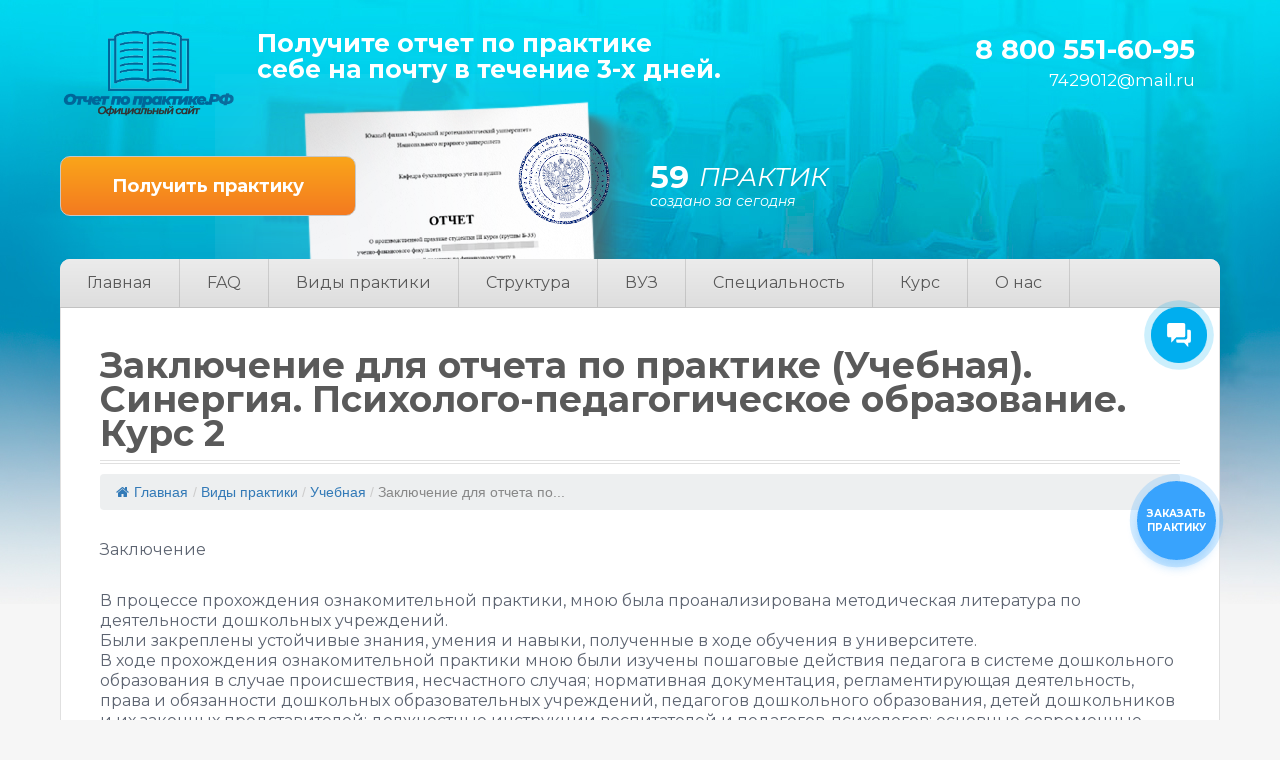

--- FILE ---
content_type: text/html; charset=UTF-8
request_url: https://xn-----8kcrdrnb3ackcnvbi8e.xn--p1ai/10143-7
body_size: 350572
content:
<!DOCTYPE html>
<html lang="ru-RU">
<head>
<!--[if IE]><meta http-equiv="X-UA-Compatible" content="IE=9; IE=8; IE=7; IE=edge" /><![endif]-->
<meta charset="utf-8" />
<meta name="viewport" content="width=device-width, initial-scale=1.0">
<!-- This site is optimized with the Yoast SEO plugin v18.0 - https://yoast.com/wordpress/plugins/seo/ -->
<title>(Пример) Заключение для отчета по практике (Учебная). Синергия. Психолого-педагогическое образование. Курс 2</title>
<meta name="description" content="Синергия. Заключение для отчета по практике. Психолого-педагогическое образование, пример 2020." />
<meta name="robots" content="index, follow, max-snippet:-1, max-image-preview:large, max-video-preview:-1" />
<link rel="canonical" href="https://xn-----8kcrdrnb3ackcnvbi8e.xn--p1ai/10143-7" />
<meta property="og:locale" content="ru_RU" />
<meta property="og:type" content="article" />
<meta property="og:title" content="(Пример) Заключение для отчета по практике (Учебная). Синергия. Психолого-педагогическое образование. Курс 2" />
<meta property="og:description" content="Синергия. Заключение для отчета по практике. Психолого-педагогическое образование, пример 2020." />
<meta property="og:url" content="https://xn-----8kcrdrnb3ackcnvbi8e.xn--p1ai/10143-7" />
<meta property="og:site_name" content="Официальный сайт. Отчет по практике" />
<meta property="article:published_time" content="2022-02-01T05:45:45+00:00" />
<meta name="twitter:card" content="summary_large_image" />
<meta name="twitter:label1" content="Написано автором" />
<meta name="twitter:data1" content="Иван" />
<script type="application/ld+json" class="yoast-schema-graph">{"@context":"https://schema.org","@graph":[{"@type":"Organization","@id":"https://xn-----8kcrdrnb3ackcnvbi8e.xn--p1ai/#organization","name":"Отчет по практике","url":"https://xn-----8kcrdrnb3ackcnvbi8e.xn--p1ai/","sameAs":[],"logo":{"@type":"ImageObject","@id":"https://xn-----8kcrdrnb3ackcnvbi8e.xn--p1ai/#logo","inLanguage":"ru-RU","url":"https://xn-----8kcrdrnb3ackcnvbi8e.xn--p1ai/wp-content/uploads/2020/11/favicon.png","contentUrl":"https://xn-----8kcrdrnb3ackcnvbi8e.xn--p1ai/wp-content/uploads/2020/11/favicon.png","width":300,"height":300,"caption":"Отчет по практике"},"image":{"@id":"https://xn-----8kcrdrnb3ackcnvbi8e.xn--p1ai/#logo"}},{"@type":"WebSite","@id":"https://xn-----8kcrdrnb3ackcnvbi8e.xn--p1ai/#website","url":"https://xn-----8kcrdrnb3ackcnvbi8e.xn--p1ai/","name":"Официальный сайт. Отчет по практике","description":"Ещё один сайт на WordPress","publisher":{"@id":"https://xn-----8kcrdrnb3ackcnvbi8e.xn--p1ai/#organization"},"potentialAction":[{"@type":"SearchAction","target":{"@type":"EntryPoint","urlTemplate":"https://xn-----8kcrdrnb3ackcnvbi8e.xn--p1ai/?s={search_term_string}"},"query-input":"required name=search_term_string"}],"inLanguage":"ru-RU"},{"@type":"WebPage","@id":"https://xn-----8kcrdrnb3ackcnvbi8e.xn--p1ai/10143-7#webpage","url":"https://xn-----8kcrdrnb3ackcnvbi8e.xn--p1ai/10143-7","name":"(Пример) Заключение для отчета по практике (Учебная). Синергия. Психолого-педагогическое образование. Курс 2","isPartOf":{"@id":"https://xn-----8kcrdrnb3ackcnvbi8e.xn--p1ai/#website"},"datePublished":"2022-02-01T05:45:45+00:00","dateModified":"2022-02-01T05:45:45+00:00","description":"Синергия. Заключение для отчета по практике. Психолого-педагогическое образование, пример 2020.","breadcrumb":{"@id":"https://xn-----8kcrdrnb3ackcnvbi8e.xn--p1ai/10143-7#breadcrumb"},"inLanguage":"ru-RU","potentialAction":[{"@type":"ReadAction","target":["https://xn-----8kcrdrnb3ackcnvbi8e.xn--p1ai/10143-7"]}]},{"@type":"BreadcrumbList","@id":"https://xn-----8kcrdrnb3ackcnvbi8e.xn--p1ai/10143-7#breadcrumb","itemListElement":[{"@type":"ListItem","position":1,"name":"Главная страница","item":"https://xn-----8kcrdrnb3ackcnvbi8e.xn--p1ai/"},{"@type":"ListItem","position":2,"name":"Заключение для отчета по практике (Учебная). Синергия. Психолого-педагогическое образование. Курс 2"}]},{"@type":"Article","@id":"https://xn-----8kcrdrnb3ackcnvbi8e.xn--p1ai/10143-7#article","isPartOf":{"@id":"https://xn-----8kcrdrnb3ackcnvbi8e.xn--p1ai/10143-7#webpage"},"author":{"@id":"https://xn-----8kcrdrnb3ackcnvbi8e.xn--p1ai/#/schema/person/fef076d3c56322d2941b675e11cde263"},"headline":"Заключение для отчета по практике (Учебная). Синергия. Психолого-педагогическое образование. Курс 2","datePublished":"2022-02-01T05:45:45+00:00","dateModified":"2022-02-01T05:45:45+00:00","mainEntityOfPage":{"@id":"https://xn-----8kcrdrnb3ackcnvbi8e.xn--p1ai/10143-7#webpage"},"wordCount":2,"commentCount":0,"publisher":{"@id":"https://xn-----8kcrdrnb3ackcnvbi8e.xn--p1ai/#organization"},"articleSection":["Виды практики","Учебная"],"inLanguage":"ru-RU","potentialAction":[{"@type":"CommentAction","name":"Comment","target":["https://xn-----8kcrdrnb3ackcnvbi8e.xn--p1ai/10143-7#respond"]}]},{"@type":"Person","@id":"https://xn-----8kcrdrnb3ackcnvbi8e.xn--p1ai/#/schema/person/fef076d3c56322d2941b675e11cde263","name":"Иван","image":{"@type":"ImageObject","@id":"https://xn-----8kcrdrnb3ackcnvbi8e.xn--p1ai/#personlogo","inLanguage":"ru-RU","url":"https://secure.gravatar.com/avatar/365594a2baf56921748137d8843cb4be?s=96&d=mm&r=g","contentUrl":"https://secure.gravatar.com/avatar/365594a2baf56921748137d8843cb4be?s=96&d=mm&r=g","caption":"Иван"},"sameAs":["https://xn-----8kcrdrnb3ackcnvbi8e.xn--p1ai"],"url":"https://xn-----8kcrdrnb3ackcnvbi8e.xn--p1ai/author/nauchruk"}]}</script>
<!-- / Yoast SEO plugin. -->
<link rel='dns-prefetch' href='//yastatic.net' />
<link rel='dns-prefetch' href='//fonts.googleapis.com' />
<link rel='dns-prefetch' href='//s.w.org' />
<!-- <link rel='stylesheet' id='rtoc_style-css'  href='https://xn-----8kcrdrnb3ackcnvbi8e.xn--p1ai/wp-content/plugins/rich-table-of-content/css/rtoc_style.css?ver=5.6.16' type='text/css' media='all' /> -->
<!-- <link rel='stylesheet' id='wp-block-library-css'  href='https://xn-----8kcrdrnb3ackcnvbi8e.xn--p1ai/wp-includes/css/dist/block-library/style.min.css?ver=5.6.16' type='text/css' media='all' /> -->
<!-- <link rel='stylesheet' id='flexy-breadcrumb-css'  href='https://xn-----8kcrdrnb3ackcnvbi8e.xn--p1ai/wp-content/plugins/flexy-breadcrumb/public/css/flexy-breadcrumb-public.css?ver=1.2.1' type='text/css' media='all' /> -->
<!-- <link rel='stylesheet' id='flexy-breadcrumb-font-awesome-css'  href='https://xn-----8kcrdrnb3ackcnvbi8e.xn--p1ai/wp-content/plugins/flexy-breadcrumb/public/css/font-awesome.min.css?ver=4.7.0' type='text/css' media='all' /> -->
<!-- <link rel='stylesheet' id='foobox-free-min-css'  href='https://xn-----8kcrdrnb3ackcnvbi8e.xn--p1ai/wp-content/plugins/foobox-image-lightbox/free/css/foobox.free.min.css?ver=2.7.17' type='text/css' media='all' /> -->
<link rel="stylesheet" type="text/css" href="//xn-----8kcrdrnb3ackcnvbi8e.xn--p1ai/wp-content/cache/wpfc-minified/k2c95g2u/btgrw.css" media="all"/>
<link rel='stylesheet' id='fonts-css'  href='//fonts.googleapis.com/css?family=Montserrat%3Aregular%2Citalic%2C700%2C700italic%7CPT+Sans%3Aregular%2Citalic%2C700%2C700italic&#038;subset=latin%2Ccyrillic&#038;ver=1' type='text/css' media='all' />
<!-- <link rel='stylesheet' id='style-css'  href='https://xn-----8kcrdrnb3ackcnvbi8e.xn--p1ai/wp-content/themes/simplepuzzle-child/style.css?ver=1' type='text/css' media='all' /> -->
<!-- <link rel='stylesheet' id='crm_form_style-css'  href='https://xn-----8kcrdrnb3ackcnvbi8e.xn--p1ai/wp-content/themes/simplepuzzle-child/form_crm/wpforms-full.css?ver=5.6.16' type='text/css' media='all' /> -->
<!-- <link rel='stylesheet' id='child-crm_form_style-css'  href='https://xn-----8kcrdrnb3ackcnvbi8e.xn--p1ai/wp-content/themes/simplepuzzle-child/form_crm_v2/wpforms-full.css?ver=5.6.16' type='text/css' media='all' /> -->
<!-- <link rel='stylesheet' id='popup-maker-site-css'  href='//xn-----8kcrdrnb3ackcnvbi8e.xn--p1ai/wp-content/uploads/pum/pum-site-styles.css?generated=1763640967&#038;ver=1.16.2' type='text/css' media='all' /> -->
<link rel="stylesheet" type="text/css" href="//xn-----8kcrdrnb3ackcnvbi8e.xn--p1ai/wp-content/cache/wpfc-minified/m0t1gcp2/btgrw.css" media="all"/>
<script type='text/javascript' src='//ajax.googleapis.com/ajax/libs/jquery/1/jquery.min.js?ver=1' id='jquery-core-js'></script>
<!--[if lt IE 9]>
<script type='text/javascript' src='https://xn-----8kcrdrnb3ackcnvbi8e.xn--p1ai/wp-content/themes/simplepuzzle/js/html5shiv.min.js?ver=3.7.3' id='sp-html5shiv-js'></script>
<![endif]-->
<!--[if lt IE 9]>
<script type='text/javascript' src='https://xn-----8kcrdrnb3ackcnvbi8e.xn--p1ai/wp-content/themes/simplepuzzle/js/svg4everybody.legacy.min.js?ver=1.1.23' id='svg4everybody-legacy-js'></script>
<![endif]-->
<script type='text/javascript' id='foobox-free-min-js-before'>
/* Run FooBox FREE (v2.7.17) */
var FOOBOX = window.FOOBOX = {
ready: true,
disableOthers: false,
o: {wordpress: { enabled: true }, countMessage:'image %index of %total', excludes:'.fbx-link,.nofoobox,.nolightbox,a[href*="pinterest.com/pin/create/button/"]', affiliate : { enabled: false }},
selectors: [
".foogallery-container.foogallery-lightbox-foobox", ".foogallery-container.foogallery-lightbox-foobox-free", ".gallery", ".wp-block-gallery", ".wp-caption", ".wp-block-image", "a:has(img[class*=wp-image-])", ".foobox"
],
pre: function( $ ){
// Custom JavaScript (Pre)
},
post: function( $ ){
// Custom JavaScript (Post)
// Custom Captions Code
},
custom: function( $ ){
// Custom Extra JS
}
};
</script>
<script src='//xn-----8kcrdrnb3ackcnvbi8e.xn--p1ai/wp-content/cache/wpfc-minified/8jo16564/btgrw.js' type="text/javascript"></script>
<!-- <script type='text/javascript' src='https://xn-----8kcrdrnb3ackcnvbi8e.xn--p1ai/wp-content/plugins/foobox-image-lightbox/free/js/foobox.free.min.js?ver=2.7.17' id='foobox-free-min-js'></script> -->
<style type="text/css">              
/* Background color */
.fbc-page .fbc-wrap .fbc-items {
background-color: #edeff0;
}
/* Items font size */
.fbc-page .fbc-wrap .fbc-items li {
font-size: 16px;
}
/* Items' link color */
.fbc-page .fbc-wrap .fbc-items li a {
color: #337ab7;                    
}
/* Seprator color */
.fbc-page .fbc-wrap .fbc-items li .fbc-separator {
color: #cccccc;
}
/* Active item & end-text color */
.fbc-page .fbc-wrap .fbc-items li.active span,
.fbc-page .fbc-wrap .fbc-items li .fbc-end-text {
color: #27272a;
font-size: 16px;
}
</style>
<!-- Top.Mail.Ru counter -->
<script type="text/javascript">
var _tmr = window._tmr || (window._tmr = []);
_tmr.push({id: "3480784", type: "pageView", start: (new Date()).getTime()});
(function (d, w, id) {
if (d.getElementById(id)) return;
var ts = d.createElement("script"); ts.type = "text/javascript"; ts.async = true; ts.id = id;
ts.src = "https://top-fwz1.mail.ru/js/code.js";
var f = function () {var s = d.getElementsByTagName("script")[0]; s.parentNode.insertBefore(ts, s);};
if (w.opera == "[object Opera]") { d.addEventListener("DOMContentLoaded", f, false); } else { f(); }
})(document, window, "tmr-code");
</script>
<!-- /Top.Mail.Ru counter -->		<script>
document.documentElement.className = document.documentElement.className.replace( 'no-js', 'js' );
</script>
<style>
.no-js img.lazyload { display: none; }
figure.wp-block-image img.lazyloading { min-width: 150px; }
.lazyload, .lazyloading { opacity: 0; }
.lazyloaded {
opacity: 1;
transition: opacity 400ms;
transition-delay: 0ms;
}
</style>
<!-- BEGIN Customizer CSS -->
<style type='text/css' id='simplepuzzle-customizer-css'>a,h2,.social-share .like,.view-box a:hover,.anoncethumb:hover,.comment-content a,.left-wrap-two .small-post-bigimg .anoncethumb,.widget a:hover,#comments .widget-title,.logo,blockquote{color:#005892}button,input[type='button'],input[type='reset'],input[type='submit'],.read-more,.more-link,.insider #submit-us,.wp-pagenavi .current,.post-nav-links .view:hover,.comment-form #submit,.bx-viewport,.discuss-title,#wlist #subsubmit,ol li:before,#footerbar .widget-title,.pagewrapper .searchform input.s,.entry ul > li:before,.entry ul > li:after,.main-menu a:hover, .main-menu .current-menu-item span, .main-menu .current-menu-item a,.woocommerce .woocommerce-pagination a.page-numbers:hover, .woocommerce-page .woocommerce-pagination a.page-numbers:hover,.woocommerce .woocommerce-pagination .page-numbers.current, .woocommerce-page .woocommerce-pagination .page-numbers.current,.pagination .page-numbers:hover,.pagination .page-numbers.current,.infobar,.mobmenu,.mm-button.opened,.top-pages .sub-menu,.top-pages .children,.woocommerce a.button.alt, .woocommerce button.button.alt, .woocommerce input.button.alt,.woocommerce ul.products li.product .button,.woocommerce #review_form #respond .form-submit input,.woocommerce .widget_price_filter .ui-slider .ui-slider-handle,.mobbar{background-color:#005892}.woocommerce .woocommerce-pagination a.page-numbers:hover, .woocommerce-page .woocommerce-pagination a.page-numbers:hover,.woocommerce .woocommerce-pagination .page-numbers.current, .woocommerce-page .woocommerce-pagination .page-numbers.current,.pagination .page-numbers:hover,.pagination .page-numbers.current,input[type=text]:focus,input[type=password]:focus,input[type=email]:focus,input[type=url]:focus,input[type=tel]:focus,input[type=date]:focus,input[type=datetime]:focus,input[type=datetime-local]:focus,input[type=time]:focus,input[type=month]:focus,input[type=week]:focus,input[type=number]:focus,input[type=search]:focus,textarea:focus{border-color:#005892}.top-pages .sub-menu:before,.top-pages .children:before{border-bottom-color:#005892}blockquote{background-color:rgba(0,88,146,0.4)}.anoncethumb:hover .wrap-img:before{background-color:rgba(0,88,146,0.85)}a:hover,.entry a:hover,.comment a:hover,.left-wrap-two .small-post-bigimg .anoncethumb:hover,.bypostauthor .comment-author .fn,.bypostauthor .comment-author a,.entry-meta a:hover{color:#e6922e}.entry a::after,button:hover,input[type='button']:hover,input[type='reset']:hover,input[type='submit']:hover,.read-more:hover,.more-link:hover,.comment-form #submit:hover,.woocommerce ul.products li.product .button:hover,.woocommerce a.button.alt:hover, .woocommerce button.button.alt:hover, .woocommerce input.button.alt:hover,.woocommerce #review_form #respond .form-submit input:hover,.woocommerce .widget_price_filter .ui-slider .ui-slider-range{background-color:#e6922e}body{font-family:"Montserrat"}.logo{font-family:"Montserrat"}.logo{color:#005892}h1{font-family:"Montserrat"}h2{font-family:"Montserrat"}h3{font-family:"Montserrat"}h3{color:#005892}h4{font-family:"Montserrat"}h4{color:#005892}h5{font-family:"Montserrat"}h5{color:#005892}h6{font-family:"Montserrat"}h6{color:#005892}.review_title{font-family:"Montserrat"}.review .entry p{font-family:"Montserrat"}</style>
<!-- END Customizer CSS -->
<style type="text/css">.recentcomments a{display:inline !important;padding:0 !important;margin:0 !important;}</style>	<style type="text/css">
/*<!--  -->*/
.rtoc-mokuji-content{
background-color: #ffffff;
}
.rtoc-mokuji-content.frame1{
border: 1px solid #405796;
}
.rtoc-mokuji-content #rtoc-mokuji-title{
color:#405796;
}
.rtoc-mokuji-content .rtoc-mokuji li > a{
color: #5c5f6b;
}
.rtoc-mokuji-content .mokuji_ul.level-1 > .rtoc-item::before{
background-color:#6a91c1!important;
}
.rtoc-mokuji-content .mokuji_ul.level-2 > .rtoc-item::before{
background-color:#6a91c1!important;
}
.rtoc-mokuji-content.frame2::before,.rtoc-mokuji-content.frame3,.rtoc-mokuji-content.frame4,.rtoc-mokuji-content.frame5{
border-color:#405796;
}
.rtoc-mokuji-content.frame5::before,.rtoc-mokuji-content.frame5::after{
background-color:#405796;
}
.cls-1,.cls-2{
stroke:#405796;
}
.rtoc-mokuji-content .decimal_ol.level-2 > .rtoc-item::before,.rtoc-mokuji-content .mokuji_ol > .rtoc-item::before{
color: #6a91c1;
}
.rtoc-mokuji-content .decimal_ol > .rtoc-item::after{
background-color: #6a91c1;
}
.rtoc-mokuji-content .decimal_ol > .rtoc-item::before{
color: #6a91c1;
}
/*６*/
#rtoc-mokuji-wrapper.addon6 #rtoc-mokuji-title span .cls-1,#rtoc-mokuji-wrapper.addon6 #rtoc-mokuji-title span .cls-2{
stroke: #405796!important;
}
#rtoc-mokuji-wrapper.addon6 .rtoc-mokuji.level-1 > .rtoc-item{
border-color: #6a91c1;
}
#rtoc-mokuji-wrapper.addon6 .rtoc-mokuji.level-1 .rtoc-mokuji.level-2{
border-color: #6a91c1    	}
/*7*/
#rtoc-mokuji-wrapper.addon7 .rtoc-mokuji.level-1 .rtoc-chapter .rtoc-chapter-text{
color: #6a91c1;
}
#rtoc-mokuji-wrapper.addon7 .rtoc-mokuji.level-1 > .rtoc-item::before{
background-color: #6a91c1!important;
}
#rtoc-mokuji-wrapper.addon7 .rtoc-mokuji.level-1 > .rtoc-item .rtoc-mokuji.level-2{
border-color: #6a91c1;
}
#rtoc_return a::before{
background-image: url(https://xn-----8kcrdrnb3ackcnvbi8e.xn--p1ai/wp-content/plugins/rich-table-of-content/include/../img/rtoc_return.png);
}
#rtoc_return a{
background-color: #6a91c1!important;
}
</style>
<link rel="icon" href="https://xn-----8kcrdrnb3ackcnvbi8e.xn--p1ai/wp-content/uploads/2020/11/favicon-150x150.png" sizes="32x32" />
<link rel="icon" href="https://xn-----8kcrdrnb3ackcnvbi8e.xn--p1ai/wp-content/uploads/2020/11/favicon.png" sizes="192x192" />
<link rel="apple-touch-icon" href="https://xn-----8kcrdrnb3ackcnvbi8e.xn--p1ai/wp-content/uploads/2020/11/favicon.png" />
<meta name="msapplication-TileImage" content="https://xn-----8kcrdrnb3ackcnvbi8e.xn--p1ai/wp-content/uploads/2020/11/favicon.png" />
<style type="text/css" id="wp-custom-css">
.rtoc-mokuji-content .rtoc-mokuji.level-1 {
display: grid;
}
.comment-respond .comment-form .comment-form-url,
.acf-comment-fields {
display: none !important;
}
.comment-respond .comment-form  .comment-form-author input,
.comment-respond .comment-form .comment-form-email input {
width: 98%;
}
.dsc_category {
margin-bottom: 45px;
}
.pdfemb-viewer .pdfemb-poweredby {
display: none;
}
.btn_new_form_2212[data-name="max"] span:before {
background-image: url(/wp-content/uploads/2025/11/max_logo.png);
}
.mainblock .wrapper_form,
.modaldip .modal-contentdip {
padding-bottom: 15px !important;
}
/* antiplagiat (wp gallery) */
.antiplagiat__images {
border: 1px solid #ced4da;
background-color: #fff;
border-radius: 8px;
overflow: hidden;
padding: 15px;
}
.antiplagiat__images .antiplagiat__desc {
background-color: rgba(206, 212, 218, 0.3);
border-radius: 8px;
padding: 10px 15px;
line-height: normal;
margin-bottom: 15px;
}
.antiplagiat__images .gallery {
display: grid;
grid-template-columns: repeat(4, 1fr);
gap: 10px;
border: none;
padding: 0;
margin: 0;		
}
.antiplagiat__images .gallery .gallery-item {
box-shadow: 0 0 5px 0 rgba(0, 0, 0, 0.21);
margin: 0;
transition: 0.2s;
}
.antiplagiat__images .gallery .gallery-item:hover {
transform: translateY(-5px);
}
@media (max-width: 1023px) {
.antiplagiat__images .gallery {
grid-template-columns: repeat(3, 1fr);
}
}
@media (max-width: 575px) {
.antiplagiat__images .gallery {
grid-template-columns: repeat(2, 1fr);
}
}
/* antiplagiat : END */
body .b24-widget-button-position-bottom-right {
right: 5.3%;
bottom: 22rem;
}
@media all and (max-width: 575px) {
body .b24-widget-button-position-bottom-right {
right: 6.2%;
bottom: 21rem;
}
}
/* MEDIA QUERY */
@media (max-width: 1023px) {
.comment-respond .comment-form  .comment-form-author input, .comment-respond .comment-form .comment-form-email input {
width: 97%;
}
}
@media (max-width: 767px) {
.comment-respond .comment-form  .comment-form-author input, .comment-respond .comment-form .comment-form-email input {
width: 96%;
}
}
@media (max-width: 575px) {
.comment-respond .comment-form  .comment-form-author input, .comment-respond .comment-form .comment-form-email input {
width: 95%;
}
.pdfemb-viewer div.pdfemb-toolbar-bottom {
display: grid;
grid-template-columns: 1fr 1fr 6fr;
}
}
@media (max-width: 400px) {
.comment-respond .comment-form  .comment-form-author input, .comment-respond .comment-form .comment-form-email input {
width: 94%;
}
}		</style>
<!-- header html from theme option -->
<meta name="yandex-verification" content="d35aa5597bb2a2af" />
<meta name="google-site-verification" content="V1PhQTBgrBnpVjJXBgLhhcAOqrK8be-bVaYZ1wKzPhE" />
<!— НЕ УДАЛЯЙ ЭТОТ СКРИПТ, ЭТО КОПИРАЙТ! —>
<script type="text/javascript">
function MyCopyText() {
var target_text = window.getSelection(),
add_text = '<br><br> Источник - отчет-по-практике.рф©:' + document.location.href,
out_text = target_text + add_text,
fake = document.createElement('div');
fake.style.position = 'absolute';
fake.style.left = '-99999px';
document.body.appendChild(fake);
fake.innerHTML = out_text;
target_text.selectAllChildren(fake);
window.setTimeout(function() {
document.body.removeChild(fake);
}, 100);
}
document.addEventListener('copy', MyCopyText);
</script>
</head>
<body data-rsssl=1 class="post-template-default single single-post postid-2212 single-format-standard wp-custom-logo layout-full withoutinfobar">
<style>
.fixed-header--shown{
display: block !important;
}
.header-fixed-banner{
max-width: 1280px;
margin: 0 auto;
}
.header-fixed-banner span{
float: left;
display: block;
color: #fff;
margin: 20px 0px 20px 70px;
}
.btn-top-order-h {
background: #faa51a;
background: -webkit-gradient(linear, left top, left bottom, from(#faa51a), to(#f47a20));
padding: 10px 25px;
color: #FFF;
border-radius: 10px;
font-size: 14px;
font-weight: 700;
margin: 13px 0;
margin-right: 70px;
display: block;
max-width: 225px;
text-align: center;
float: right;
}
.header-fixed-banner-ob{
cursor: pointer;
display: none;
position: fixed;
z-index: 99999;
background: #005892;
width: 100%;
}
@media screen and (max-width: 720px) {
.btn-top-order-h{
padding: 6px 20px;
font-size: 12px;
}
.header-fixed-banner span{
font-size: 14px;
}
}
@media screen and (max-width: 620px) {
.btn-top-order-h{
margin-right: 30px;
font-size: 10px;
}
.header-fixed-banner span{
font-size: 12px;
margin: 20px 0px 20px 30px;
}
}
@media screen and (max-width: 480px) {
.btn-top-order-h{
margin: 24px 0;
margin-right: 30px;
}
.header-fixed-banner span{
max-width: 186px;
}
}
@media screen and (max-width: 340px) {
.btn-top-order-h{
margin-right: 20px;
}
.header-fixed-banner span{
margin: 20px 0px 20px 20px;
}
}
</style>
<div class="header-fixed-banner-ob popmake-421 pum-trigger" style="cursor: pointer;">
<div class="header-fixed-banner">
<span>Отчёт по практике под ключ. С печатями. Гарантия!</span>
<a class="btn-top-order-h" href="#" style="cursor: pointer; text-decoration: none;">Расчет</a>
</div>
</div>
<script>
checkFixedHeader();
window.addEventListener('scroll', checkFixedHeader);
function checkFixedHeader() {
var fixedHeader = document.querySelector('.header-fixed-banner-ob');
if (pageYOffset > 180) {
if (!fixedHeader.classList.contains('fixed-header--shown')) {
fixedHeader.classList.add('fixed-header--shown');
}
} else {
if (fixedHeader.classList.contains('fixed-header--shown')) {
fixedHeader.classList.remove('fixed-header--shown');
}
}	
}
</script>
<div class="bodywrap">
<!-- top bar -->
<div class="on-mobile mobbar clearfix">
<a href="#left_mobile" class="mm-button mm-btn-left">Меню</a>
<a href="#right_mobile" class="mm-button mm-btn-right">Рубрики</a>
<a href="#topsearch" class="mm-button mobile-search">
<svg class="search-button">
<use xlink:href="https://xn-----8kcrdrnb3ackcnvbi8e.xn--p1ai/wp-content/themes/simplepuzzle/svg/social.svg#search"/>
</svg>
</a>
</div>
<!-- BEGIN header -->
<header id="header">
<div class="inner grid  align-center">
<div class="site-logo col2">
<a href="https://xn-----8kcrdrnb3ackcnvbi8e.xn--p1ai" class="logo small-logo"><img  alt="Официальный сайт. Отчет по практике" id="logo"  data-src="https://xn-----8kcrdrnb3ackcnvbi8e.xn--p1ai/wp-content/uploads/2020/11/logo.png" class="sitelogo-img db lazyload" src="[data-uri]"><noscript><img src="https://xn-----8kcrdrnb3ackcnvbi8e.xn--p1ai/wp-content/uploads/2020/11/logo.png" alt="Официальный сайт. Отчет по практике" id="logo" class="sitelogo-img db"></noscript><span class="sitelogo-txt hide">Официальный сайт. Отчет по практике</span></a>	        
</div>
<div class="col7">
<div class="top-head-text">Получите отчет по практике<br>
себе на почту в течение 3-х дней.</div>
</div>
<div class="phone-header col3">
<div class="phone">
<a href="tel:88005516095">8 800 551-60-95</a>
<span><a href="mailto:7429012@mail.ru" class="h-mail">7429012@mail.ru</a></span>
</div>
</div>
</div>
<div class="inner grid pt-25">
<div class="col6">
<div class="btn-ord"><a class="btn-top-order popmake-421" href="#">Получить практику</a></div>
<div class="bg_top"></div>
</div>
<div class="col4">
<div class="cost_tituls">
<!--<div class="l_img">
<img  data-src='/wp-content/themes/title-theme/img/bookico.png' class='lazyload' src='[data-uri]'><noscript><img src="/wp-content/themes/title-theme/img/bookico.png"></noscript>
</div>-->
<div class="r_text">
<div class="top_text">
<p class="benefits__number" id="dynamic-number">14</p><span>Практик</span>
</div>
<div class="bot_text"><p>создано за сегодня</p></div>
</div>
</div>
</div>
</div>
</header>
<!-- END header -->
<!-- BEGIN pagewrap -->
<div class="pagewrapper inner corner-rounded border-line">
<!-- BEGIN content -->
<div id="main" class="clearfix">
<ul id="main-menu" class="main-menu clearfix dark-gradient"><li id="menu-item-450" class="menu-item menu-item-type-custom menu-item-object-custom menu-item-450"><a rel="nofollow" href="https://отчет-по-практике.рф">Главная</a></li>
<li id="menu-item-3884" class="menu-item menu-item-type-taxonomy menu-item-object-category menu-item-3884"><a href="https://xn-----8kcrdrnb3ackcnvbi8e.xn--p1ai/faq">FAQ</a></li>
<li id="menu-item-451" class="menu-item menu-item-type-taxonomy menu-item-object-category current-post-ancestor current-menu-parent current-post-parent menu-item-has-children menu-item-451"><a rel="nofollow" href="https://xn-----8kcrdrnb3ackcnvbi8e.xn--p1ai/types">Виды практики</a>
<ul class="sub-menu">
<li id="menu-item-452" class="menu-item menu-item-type-taxonomy menu-item-object-category menu-item-452"><a title="Геодезическая практика" rel="nofollow" href="https://xn-----8kcrdrnb3ackcnvbi8e.xn--p1ai/types/geodetic">Геодезическая</a></li>
<li id="menu-item-3507" class="menu-item menu-item-type-taxonomy menu-item-object-category menu-item-3507"><a title="Дистанционная практика" rel="nofollow" href="https://xn-----8kcrdrnb3ackcnvbi8e.xn--p1ai/types/distance">Дистанционная</a></li>
<li id="menu-item-3506" class="menu-item menu-item-type-taxonomy menu-item-object-category menu-item-3506"><a title="НИР" rel="nofollow" href="https://xn-----8kcrdrnb3ackcnvbi8e.xn--p1ai/types/research">НИР</a></li>
<li id="menu-item-455" class="menu-item menu-item-type-taxonomy menu-item-object-category menu-item-455"><a title="Ознакомительная практика" rel="nofollow" href="https://xn-----8kcrdrnb3ackcnvbi8e.xn--p1ai/types/familiarization">Ознакомительная</a></li>
<li id="menu-item-456" class="menu-item menu-item-type-taxonomy menu-item-object-category menu-item-456"><a title="Педагогическая практика" rel="nofollow" href="https://xn-----8kcrdrnb3ackcnvbi8e.xn--p1ai/types/teaching">Педагогическая</a></li>
<li id="menu-item-3718" class="menu-item menu-item-type-taxonomy menu-item-object-category menu-item-3718"><a href="https://xn-----8kcrdrnb3ackcnvbi8e.xn--p1ai/types/primary">Первичная</a></li>
<li id="menu-item-457" class="menu-item menu-item-type-taxonomy menu-item-object-category menu-item-457"><a title="Преддипломная практика" rel="nofollow" href="https://xn-----8kcrdrnb3ackcnvbi8e.xn--p1ai/types/undergraduate">Преддипломная</a></li>
<li id="menu-item-458" class="menu-item menu-item-type-taxonomy menu-item-object-category menu-item-458"><a title="Производственная практика" rel="nofollow" href="https://xn-----8kcrdrnb3ackcnvbi8e.xn--p1ai/types/internship">Производственная</a></li>
<li id="menu-item-459" class="menu-item menu-item-type-taxonomy menu-item-object-category menu-item-459"><a title="Технологическая практика" rel="nofollow" href="https://xn-----8kcrdrnb3ackcnvbi8e.xn--p1ai/types/technological">Технологическая</a></li>
<li id="menu-item-460" class="menu-item menu-item-type-taxonomy menu-item-object-category current-post-ancestor current-menu-parent current-post-parent menu-item-460"><a title="Учебная практика" rel="nofollow" href="https://xn-----8kcrdrnb3ackcnvbi8e.xn--p1ai/types/study">Учебная</a></li>
<li id="menu-item-3719" class="menu-item menu-item-type-taxonomy menu-item-object-category menu-item-3719"><a href="https://xn-----8kcrdrnb3ackcnvbi8e.xn--p1ai/types/ekspluatacionnaya">Эксплуатационная</a></li>
<li id="menu-item-461" class="menu-item menu-item-type-taxonomy menu-item-object-category menu-item-461"><a title="Юридическая практика" rel="nofollow" href="https://xn-----8kcrdrnb3ackcnvbi8e.xn--p1ai/types/legal">Юридическая</a></li>
</ul>
</li>
<li id="menu-item-462" class="menu-item menu-item-type-taxonomy menu-item-object-category menu-item-has-children menu-item-462"><a rel="nofollow" href="https://xn-----8kcrdrnb3ackcnvbi8e.xn--p1ai/structure">Структура</a>
<ul class="sub-menu">
<li id="menu-item-463" class="menu-item menu-item-type-taxonomy menu-item-object-category menu-item-463"><a title="Введение" rel="nofollow" href="https://xn-----8kcrdrnb3ackcnvbi8e.xn--p1ai/structure/introduction">Введение</a></li>
<li id="menu-item-464" class="menu-item menu-item-type-taxonomy menu-item-object-category menu-item-464"><a title="Дневник" rel="nofollow" href="https://xn-----8kcrdrnb3ackcnvbi8e.xn--p1ai/structure/diary">Дневник</a></li>
<li id="menu-item-465" class="menu-item menu-item-type-taxonomy menu-item-object-category menu-item-465"><a title="Заключение" rel="nofollow" href="https://xn-----8kcrdrnb3ackcnvbi8e.xn--p1ai/structure/conclusion">Заключение</a></li>
<li id="menu-item-466" class="menu-item menu-item-type-taxonomy menu-item-object-category menu-item-466"><a title="Индивидуальное задание" rel="nofollow" href="https://xn-----8kcrdrnb3ackcnvbi8e.xn--p1ai/structure/individual-assignment">Индивидуальное задание</a></li>
<li id="menu-item-467" class="menu-item menu-item-type-taxonomy menu-item-object-category menu-item-467"><a title="Методичка" rel="nofollow" href="https://xn-----8kcrdrnb3ackcnvbi8e.xn--p1ai/structure/manual">Методичка</a></li>
<li id="menu-item-468" class="menu-item menu-item-type-taxonomy menu-item-object-category menu-item-468"><a title="Основная часть" rel="nofollow" href="https://xn-----8kcrdrnb3ackcnvbi8e.xn--p1ai/structure/main-part">Основная часть</a></li>
<li id="menu-item-469" class="menu-item menu-item-type-taxonomy menu-item-object-category menu-item-469"><a title="План-график" rel="nofollow" href="https://xn-----8kcrdrnb3ackcnvbi8e.xn--p1ai/structure/schedule">План-график</a></li>
<li id="menu-item-470" class="menu-item menu-item-type-taxonomy menu-item-object-category menu-item-470"><a title="Презентация" rel="nofollow" href="https://xn-----8kcrdrnb3ackcnvbi8e.xn--p1ai/structure/presentation">Презентация</a></li>
<li id="menu-item-471" class="menu-item menu-item-type-taxonomy menu-item-object-category menu-item-471"><a title="Рецензия" rel="nofollow" href="https://xn-----8kcrdrnb3ackcnvbi8e.xn--p1ai/structure/review">Рецензия</a></li>
<li id="menu-item-472" class="menu-item menu-item-type-taxonomy menu-item-object-category menu-item-472"><a title="Содержание" rel="nofollow" href="https://xn-----8kcrdrnb3ackcnvbi8e.xn--p1ai/structure/content">Содержание</a></li>
<li id="menu-item-473" class="menu-item menu-item-type-taxonomy menu-item-object-category menu-item-473"><a title="Список литературы" rel="nofollow" href="https://xn-----8kcrdrnb3ackcnvbi8e.xn--p1ai/structure/bibliography">Список литературы</a></li>
<li id="menu-item-474" class="menu-item menu-item-type-taxonomy menu-item-object-category menu-item-474"><a title="Титульный лист" rel="nofollow" href="https://xn-----8kcrdrnb3ackcnvbi8e.xn--p1ai/structure/title-page">Титульный лист</a></li>
<li id="menu-item-475" class="menu-item menu-item-type-taxonomy menu-item-object-category menu-item-475"><a title="Характеристика" rel="nofollow" href="https://xn-----8kcrdrnb3ackcnvbi8e.xn--p1ai/structure/characteristic">Характеристика</a></li>
</ul>
</li>
<li id="menu-item-483" class="menu-item menu-item-type-post_type menu-item-object-page menu-item-483"><a title="ВУЗ" rel="nofollow" href="https://xn-----8kcrdrnb3ackcnvbi8e.xn--p1ai/vuz">ВУЗ</a></li>
<li id="menu-item-484" class="menu-item menu-item-type-post_type menu-item-object-page menu-item-484"><a title="Специальность" rel="nofollow" href="https://xn-----8kcrdrnb3ackcnvbi8e.xn--p1ai/spec">Специальность</a></li>
<li id="menu-item-485" class="menu-item menu-item-type-post_type menu-item-object-page menu-item-has-children menu-item-485"><a title="Курс" rel="nofollow" href="https://xn-----8kcrdrnb3ackcnvbi8e.xn--p1ai/course">Курс</a>
<ul class="sub-menu">
<li id="menu-item-486" class="menu-item menu-item-type-custom menu-item-object-custom menu-item-486"><a title="1 курс" rel="nofollow" href="https://отчет-по-практике.рф/course/one">1 курс</a></li>
<li id="menu-item-491" class="menu-item menu-item-type-custom menu-item-object-custom menu-item-491"><a title="2 курс" rel="nofollow" href="https://отчет-по-практике.рф/course/two">2 курс</a></li>
<li id="menu-item-492" class="menu-item menu-item-type-custom menu-item-object-custom menu-item-492"><a title="3 курс" rel="nofollow" href="https://отчет-по-практике.рф/course/three">3 курс</a></li>
<li id="menu-item-493" class="menu-item menu-item-type-custom menu-item-object-custom menu-item-493"><a title="4 курс" rel="nofollow" href="https://отчет-по-практике.рф/course/four">4 курс</a></li>
<li id="menu-item-494" class="menu-item menu-item-type-custom menu-item-object-custom menu-item-494"><a title="5 курс" rel="nofollow" href="https://отчет-по-практике.рф/course/five">5 курс</a></li>
</ul>
</li>
<li id="menu-item-8421" class="menu-item menu-item-type-custom menu-item-object-custom menu-item-has-children menu-item-8421"><a>О нас</a>
<ul class="sub-menu">
<li id="menu-item-6692" class="menu-item menu-item-type-post_type menu-item-object-page menu-item-6692"><a href="https://xn-----8kcrdrnb3ackcnvbi8e.xn--p1ai/reviews">Отзывы</a></li>
<li id="menu-item-8422" class="menu-item menu-item-type-post_type menu-item-object-page menu-item-8422"><a href="https://xn-----8kcrdrnb3ackcnvbi8e.xn--p1ai/antiplagiat">Антиплагиат</a></li>
</ul>
</li>
</ul>	<main id="content">
<article class="post post-2212 type-post vuz-sinergiya spec-psihologo-pedagogicheskoe-obrazovanie course-two clearfix" itemscope itemtype="http://schema.org/Article">
<h1 class="single_title" itemprop="headline">Заключение для отчета по практике (Учебная). Синергия. Психолого-педагогическое образование. Курс 2</h1>
<!--                -->
<div class="post__flexy_breadcrumb">
<!-- Flexy Breadcrumb -->
<div class="fbc fbc-page">
<!-- Breadcrumb wrapper -->
<div class="fbc-wrap">
<!-- Ordered list-->
<ol class="fbc-items" itemscope itemtype="https://schema.org/BreadcrumbList">
<li itemprop="itemListElement" itemscope itemtype="https://schema.org/ListItem">
<span itemprop="name">
<!-- Home Link -->
<a itemprop="item" href="https://xn-----8kcrdrnb3ackcnvbi8e.xn--p1ai">
<i class="fa fa-home" aria-hidden="true"></i>Главная                    </a>
</span>
<meta itemprop="position" content="1" /><!-- Meta Position-->
</li><li><span class="fbc-separator">/</span></li><li itemprop="itemListElement" itemscope="" itemtype="https://schema.org/ListItem"><span itemprop="name" title="Category Name"><a itemprop="item" id="1" href="https://xn-----8kcrdrnb3ackcnvbi8e.xn--p1ai/types" title="Виды практики">Виды практики</a></span><meta itemprop="position" content="2" /></li><li><span class="fbc-separator">/</span></li><li itemprop="itemListElement" itemscope="" itemtype="https://schema.org/ListItem"><span itemprop="name" title="Учебная"><a itemprop="item" id="20" href="https://xn-----8kcrdrnb3ackcnvbi8e.xn--p1ai/types/study" title="Учебная">Учебная</a></span><meta itemprop="position" content="3" /></li><li><span class="fbc-separator">/</span></li><li class="active" itemprop="itemListElement" itemscope itemtype="https://schema.org/ListItem"><span itemprop="name" title="Заключение для отчета по практике (Учебная). Синергия. Психолого-педагогическое образование. Курс 2">Заключение для отчета по...</span><meta itemprop="position" content="4" /></li>					</ol>
<div class="clearfix"></div>
</div>
</div>
</div>
<div class="entry clearfix" itemprop='articleBody'>
<div class="sp-before-content"></div><div class="entry-text">
<p>	Заключение
<p>В процессе прохождения ознакомительной практики, мною была проанализирована методическая литература по деятельности дошкольных учреждений.<br />
Были закреплены устойчивые знания, умения и навыки, полученные в ходе обучения в университете.<br />
В ходе прохождения ознакомительной практики мною были изучены пошаговые действия педагога в системе дошкольного образования в случае происшествия, несчастного случая; нормативная документация, регламентирующая деятельность, права и обязанности дошкольных образовательных учреждений, педагогов дошкольного образования, детей дошкольников и их законных представителей; должностные инструкции воспитателей и педагогов-психологов; основные современные проблемы образования в дошкольных учреждениях, а также просмотрены видео с открытых уроков и составлены их конспекты в приложении.<br />
Данная ознакомительной практика является хорошим практическим опытом для дальнейшей самостоятельной деятельности. За время пройденной практики я познакомилась с новыми интересными фактами. Закрепила свои теоретические знания, лучше ознакомилась со своей профессией, а также данный опыт послужит хорошей ступенькой в моей дальнейшей карьерной лестнице.<br />
 </p><p><!--noindex-->
<p><style>
.b24-form-sign{
display: none !important;
}
.btn_new_form_2212 {
font-size: 14px;
font-weight: 600;
color: #2e302f;
text-decoration: underline;
padding: 5px 10px;
font-family: 'Roboto',Arial,sans-serif;
display: inline-block;
-webkit-box-orient: horizontal;
-webkit-box-direction: normal;
-ms-flex-flow: row nowrap;
flex-flow: row nowrap;
-webkit-box-pack: center;
-ms-flex-pack: center;
justify-content: center;
-webkit-box-align: center;
-ms-flex-align: center;
align-items: center;
background-color: #FFFFFF;
cursor: pointer;
margin-right: -1px;
position: relative;
overflow: hidden;
-webkit-transition: ease 0.3s;
transition: ease 0.3s;
}
.btn_new_form_2212[data-name="whatsapp"] span:before {
background-image: url(/wp-content/themes/simplepuzzle-child/form_crm_v2/img/wapp.svg);
.btn_new_form_2212[data-name="telegram"] span:before {
background-image: url(/wp-content/uploads/2023/09/telegram_logo.svg);
}
}
.btn_new_form_2212 span:before {
content: "";
display: block;
-ms-flex-negative: 0;
flex-shrink: 0;
width: 18px;
height: 18px;
margin-right: 5px;
background-repeat: no-repeat;
background-position: center;
background-size: contain;
}
.btn_new_form_2212 span {
display: inline-block;
-webkit-box-orient: horizontal;
-webkit-box-direction: normal;
-ms-flex-flow: row nowrap;
flex-flow: row nowrap;
-webkit-box-pack: start;
-ms-flex-pack: start;
justify-content: flex-start;
-webkit-box-align: stretch;
-ms-flex-align: stretch;
align-items: stretch;
position: relative;
z-index: 2;
}
</style></p>
<div class="mainblock">
<div class="wrapper_form" style="padding: 3px;"><script data-b24-form="inline/61/6nrj7t" data-skip-moving="true">(function(w,d,u){var s=d.createElement('script');s.async=true;s.src=u+'?'+(Date.now()/180000|0);var h=d.getElementsByTagName('script')[0];h.parentNode.insertBefore(s,h);})(window,document,'https://cdn-ru.bitrix24.ru/b22432556/crm/form/loader_61.js');</script>
<div style="text-align: center;">
<p style="font-size: 14px; font-family: 'Roboto',Arial,sans-serif; font-weight: 400;">или напишите нам прямо сейчас</p>
<a class="btn_new_form_2212" href="https://max.ru/id182909571810_bot" rel="nofollow" data-name="max"><span></span>Написать в MAX</a><a class="btn_new_form_2212" href="https://t.me/student_help24_bot" rel="nofollow" data-name="telegram"><span></span>Написать в Telegram</a><a class="btn_new_form_2212" href="https://wa.me/79127429012" rel="nofollow" data-name="whatsapp"><span></span>Написать в WhatsApp</a></div>
</div>
</div>
<!--/noindex--></p></p>
<p><b>Остальные части данного отчета по практике:</b></p>
<ol>
<li><a href="https://отчет-по-практике.рф/10143-1" target="_blank" rel="noopener">Введение</a></li>
<li><a href="https://отчет-по-практике.рф/10143-2" target="_blank" rel="noopener">Глава 1</a></li>
<li><a href="https://отчет-по-практике.рф/10143-3" target="_blank" rel="noopener">Глава 2</a></li>
<li><a href="https://отчет-по-практике.рф/10143-4" target="_blank" rel="noopener">Глава 3</a></li>
<li><a href="https://отчет-по-практике.рф/10143-5" target="_blank" rel="noopener">Глава 4</a></li>
<li><a href="https://отчет-по-практике.рф/10143-6" target="_blank" rel="noopener">Дневник</a></li>
<li><a href="https://отчет-по-практике.рф/10143-7" target="_blank" rel="noopener">Заключение</a></li>
<li><a href="https://отчет-по-практике.рф/10143-8" target="_blank" rel="noopener">Приложения</a></li>
<li><a href="https://отчет-по-практике.рф/10143-9" target="_blank" rel="noopener">Содержание</a></li>
<li><a href="https://отчет-по-практике.рф/10143-10" target="_blank" rel="noopener">Список литературы</a></li>
<li><a href="https://отчет-по-практике.рф/10143-11" target="_blank" rel="noopener">Титульный лист</a></li>
</ol></div>
<div class="sp-after-content"></div>
<div class="stats share-normal" >
<div class="social-share clearfix" >
<p class="like">Не потеряй информацию, сделай репост!</p>
<div class="social-items" >
<div class="ya-share2" data-services="messenger,vkontakte,odnoklassniki,telegram,twitter,viber,whatsapp,moimir,pinterest" data-counter=""></div></div><div class="view-box"> <span class="view see" title="Просмотры" >472</span><a href="#comments" class="view comment" title="Комментарии" >0</a></div></div></div><p><!--noindex-->
<p><style>
.b24-form-sign{
display: none !important;
}
.btn_new_form_2212 {
font-size: 14px;
font-weight: 600;
color: #2e302f;
text-decoration: underline;
padding: 5px 10px;
font-family: 'Roboto',Arial,sans-serif;
display: inline-block;
-webkit-box-orient: horizontal;
-webkit-box-direction: normal;
-ms-flex-flow: row nowrap;
flex-flow: row nowrap;
-webkit-box-pack: center;
-ms-flex-pack: center;
justify-content: center;
-webkit-box-align: center;
-ms-flex-align: center;
align-items: center;
background-color: #FFFFFF;
cursor: pointer;
margin-right: -1px;
position: relative;
overflow: hidden;
-webkit-transition: ease 0.3s;
transition: ease 0.3s;
}
.btn_new_form_2212[data-name="whatsapp"] span:before {
background-image: url(/wp-content/themes/simplepuzzle-child/form_crm_v2/img/wapp.svg);
.btn_new_form_2212[data-name="telegram"] span:before {
background-image: url(/wp-content/uploads/2023/09/telegram_logo.svg);
}
}
.btn_new_form_2212 span:before {
content: "";
display: block;
-ms-flex-negative: 0;
flex-shrink: 0;
width: 18px;
height: 18px;
margin-right: 5px;
background-repeat: no-repeat;
background-position: center;
background-size: contain;
}
.btn_new_form_2212 span {
display: inline-block;
-webkit-box-orient: horizontal;
-webkit-box-direction: normal;
-ms-flex-flow: row nowrap;
flex-flow: row nowrap;
-webkit-box-pack: start;
-ms-flex-pack: start;
justify-content: flex-start;
-webkit-box-align: stretch;
-ms-flex-align: stretch;
align-items: stretch;
position: relative;
z-index: 2;
}
</style></p>
<div class="mainblock">
<div class="wrapper_form" style="padding: 3px;"><script data-b24-form="inline/61/6nrj7t" data-skip-moving="true">(function(w,d,u){var s=d.createElement('script');s.async=true;s.src=u+'?'+(Date.now()/180000|0);var h=d.getElementsByTagName('script')[0];h.parentNode.insertBefore(s,h);})(window,document,'https://cdn-ru.bitrix24.ru/b22432556/crm/form/loader_61.js');</script>
<div style="text-align: center;">
<p style="font-size: 14px; font-family: 'Roboto',Arial,sans-serif; font-weight: 400;">или напишите нам прямо сейчас</p>
<a class="btn_new_form_2212" href="https://max.ru/id182909571810_bot" rel="nofollow" data-name="max"><span></span>Написать в MAX</a><a class="btn_new_form_2212" href="https://t.me/student_help24_bot" rel="nofollow" data-name="telegram"><span></span>Написать в Telegram</a><a class="btn_new_form_2212" href="https://wa.me/79127429012" rel="nofollow" data-name="whatsapp"><span></span>Написать в WhatsApp</a></div>
</div>
</div>
<!--/noindex--></p>    </div>
<!-- Schema.org Article markup -->
<div class="markup">
<meta itemscope itemprop="mainEntityOfPage" content="https://xn-----8kcrdrnb3ackcnvbi8e.xn--p1ai/10143-7"/>
<div itemprop="image" itemscope itemtype="https://schema.org/ImageObject">
<link itemprop="url contentUrl" href="https://xn-----8kcrdrnb3ackcnvbi8e.xn--p1ai/wp-content/themes/simplepuzzle/img/default.jpg">
<meta itemprop="width" content="80">
<meta itemprop="height" content="80">
</div>
<meta itemprop="datePublished" content="2022-02-01T08:45:45+03:00">
<meta itemprop="dateModified" content="2022-02-01T08:45:45+03:00"/>
<meta itemprop="author" content="Иван">
<div itemscope itemtype="https://schema.org/Organization" id="publisher" itemprop="publisher">
<meta itemprop="name" content="Официальный сайт. Отчет по практике">
<meta itemprop="address" content="Russia">
<meta itemprop="telephone" content="+7 (000) 000-000-00">
<div itemprop="logo" itemscope itemtype="https://schema.org/ImageObject">
<link itemprop="url contentUrl" href="https://xn-----8kcrdrnb3ackcnvbi8e.xn--p1ai/wp-content/themes/simplepuzzle/img/logo.jpg">
</div>						
</div>
</div>
<!-- END markup -->
</article>
<b></b> <a href="https://disk.yandex.ru/i/KYDbVMpNkEC2XA"
target="_blank">https://disk.yandex.ru/i/KYDbVMpNkEC2XA</a><br>
<br>
<!--
<ul>
<li class="cat-item cat-item-475"><a href="https://xn-----8kcrdrnb3ackcnvbi8e.xn--p1ai/spec/arhitektura" title="Программа обучения по специальности «Архитектура» включает в себя прохождение нескольких видов практики. Благодаря ей студент может ознакомиться с выбранной профессией изнутри, проникнуть в атмосферу работы в коллективе, оценить свои шансы в данной квалификации.
Однако, любая практика заканчивается после того, как студент предоставить на защите отчет по практике архитектора. Его необходимо правильно составить в соответствии со всеми требованиями ГОСТ.
Структура отчета
При подготовке отчета по практике по специальности «» студент должен соблюдать основные требования ВУЗа и к оформлению и структуры:
Титульный лист
Это «лицо» отчета. Здесь указывается информация о ВУЗе, практиканте, научном руководителе, теме практики, а также кафедре и курсе обучения. На титульном листе обязательно отведение м6ста для оценки и подписи руководителя практики от ВУЗа.
Оглавление
В нем содержится наименование всех глав и подразделов работы с соответствующей страницей. Оглавление и титульный лист не нумеруются, но учитываются при общем подсчете страниц.
Введение
Вступительная часть отчета, где студент дает краткое описание предприятия, ставит перед собой цели и задачи, которые по итогам практики должен будет достичь. Некоторые вузы просят указать методы, применяемые при решении каких-либо задач, а также актуальность самой практики.
Основная часть
Самая объемная часть отчета. Здесь студент должен четко следовать структуре описания предприятия. Необходимо дать характеристику организации, где проходила практика, подробно описать отделы предприятия, особенности их работы и возлагаемую ответственность.
Следующий этап направлен на описание процессов, проходящих в производстве. Необходимо будет рассказать о временно занимаемой должности практиканта и возлагаемых на него обязанности.
Заключение
Раздел отчета, направленный на подведение итогов практики. Преимущественно будет составить список мероприятий по улучшению работы предприятия. Обязательно использование фразы «поставленные цели достигнуты, а задачи выполнены».
Библиографический список
Включает в себя перечень источников, используемых при составлении отчета. Литература, использованная при этом, должна соответствовать следующим требованиям:
Современная. Не следует использовать источник, которому больше 15 лет. Он может быть неактуален.
Тематическая. Вся литература должна соответствовать теме практики.
Актуальная. Если в отчете используются нормативные документы, необходимо обязательно указывать дату публикации и последней редакции.
Приложения
Здесь содержится весь иллюстративный материал, относящийся к практике (фотографии, графики, диаграммы, схемы и т.д.).
Дневник прохождения практики
Заводится и оформляется студентом. В конце каждого дня необходимо делать отметку о том, что было пройдено. По окончанию практики дневник проверяется и заверяется руководителем от организации.
Характеристика
Характеристика составляется руководителем практики от предприятия и описывает профессиональную деятельность, черты характера, способность вливаться в коллектив, рекомендуемую оценку.
Объем такой работы может варьироваться в зависимости от типа практики (25-40 страниц формата А4).">Архитектура</a>
</li>
<li class="cat-item cat-item-201"><a href="https://xn-----8kcrdrnb3ackcnvbi8e.xn--p1ai/spec/bankovskoe-delo" title="Образовательная программа Банковское дело готовит специалистов в сфере банковских финансово-экономических манипуляций: кредитование, депозиты, ведение счетов, документация, бухгалтерская отчетность и т.д. В процессе обучения по данной специальности студенты изучает банковское дело, методологию обработки данных, бухгалтерский учет, инвестиции и кредиты, трастовые операции.
Образовательный процесс включает в себя практическую часть, а именно, прохождение практики на предприятии на регулярной (ежегодной) основе. Это необходимо для закрепления теоретических знаний, приобретенных в ВУЗе, и приобретения необходимого для дальнейшей работы по специальности практического опыта. Для защиты пройденной практики студент должен подготовить отчет.
Как написать отчет по практике
Структура отчета по практике по банковскому делу выглядит следующим образом:
Титульная страница.
Индивидуальное задание.
Оглавление.
Введение.
Теоретическая часть.
Практическая часть.
Заключение.
Библиографический список.
Приложения (при необходимости).
Оформление документа регламентируется внутренними правилами высшего учебного заведения.">Банковское дело</a>
</li>
<li class="cat-item cat-item-671"><a href="https://xn-----8kcrdrnb3ackcnvbi8e.xn--p1ai/spec/gosudarstvennye-i-municipalnye-sluzhby" title="Практика по направлению «Государственное и муниципальное управление» несет в себе основе задачи по изучению вопросов, связанных с принципами работы органов власти (местных и государственных). Если отчет по учебной и производственной практике возможно не пригодится, то после прохождения преддипломной практике по ГМУ его отчет можно использовать как фундамент при подготовке дипломной работы.
Требования к написанию отчета
После прохождения практики студент должен предоставить отчет, подтверждающий работу студента во время работы. Документ составляется с соблюдением всех требований, прописанных в методических рекомендациях вуза. Основа составления отчета – дневник о прохождении практики. Это единственный документ, который заводится и заполняется студентом ежедневно на протяжении практики. Приблизительный объем практики – 25-40 страниц, в зависимости от типа (учебная, производственная или преддипломная). Отчет должен состоять из титульного листа, содержания, введения, основной части, заключения и приложения.
Титульный лист. Первая страница отчета, содержащая информацию р ВУЗе, месте прохождения практики, данные о практиканте и руководителе от Института, городе и дате написания отчета.
Содержание. Наименование разделов и соответствующий номер страницы.
Введение. Вступительная часть отчета, где студент описывает цели и задачи практики, ее актуальность, дает краткую характеристику предприятия.
Основная часть. Состоит из 2-3 глав (теоретическая, аналитическая и практическая). Первая глава направлена на подробное описание предприятия, принципах его работы, структуры и прочее. Во второй главе студент производит полный анализ работы предприятия с приложением различных графиков, диаграмм и т.д. В третьей главе студент описывает занимаемую им должность, какие поручения выполнял, с какими трудностями столкнулся и методы их решения.
Заключение. Завершающий раздел отчета, где студент подводит итоги практики, описывает полученные знания, утверждает, что поставленные цели и задачи успешно достигнуты.
Список использованной литературы. При составлении списка студент должен придерживаться особенному порядку, утвержденному ВУЗом (алфавитный, хронологический и т.д.).
Приложения. Раздел, где размещается иллюстративный материал, не вошедший в основной раздел.
Характеристика
В период прохождения практики по специальности «Государственное и муниципальное управление» студенту прикрепляется руководитель от организации. Обязанность подготовки характеристики ложится на куратора. В ней подробно описывается посещаемость студента, его умение работы в коллективе, профессиональные навыки, скорость усвоение новой информации, способность выполнения поручений. Готовая характеристика подкрепляется подписью и печатью руководителя от университета.
Особенности оформления отчета по практике ГМУ
Недостаточно написать отчет, его необходимо правильно оформить. В этом поможет методическое пособие, выдаваемое на кафедре. У каждого ВУЗа могут быть свои стандарты оформления, однако некоторые требования остаются неизменными:
Шрифт Times New Romans, размер 12-14 кегль;
Межстрочный интервал - 1,5;
Отступы – справа 0,15 мм, слева 0,3 мм, сверху и снизу 0,2 мм.
Титульный лист и содержание не нумеруются.
Каждый раздел начинается с новой страницы.
Текст выравнивается по ширине.
Соблюдение всех требований помогут правильно написать и успешно защитить практику по специальности «Государственное и муниципальное управление».">Государственное и муниципальное управление</a>
</li>
<li class="cat-item cat-item-363"><a href="https://xn-----8kcrdrnb3ackcnvbi8e.xn--p1ai/spec/dizajn" title="Отчет по практике в дизайне
Дизайн является востребованным направлением среди творческих людей. Программа подготовки включает в себя большое количество мастер-классов, семинаров и практических занятий. Студенты изучают живопись, историю искусств и дизайна, трехмерную и компьютерную графику, рисунок, скульптуру, колористику, информационные технологии, анимацию, методы обработки фото и видео, полиграфию и т.д. По итогу обучения на дизайнера специалист может создавать интерьеры и экстерьеры, макеты, художественные концепции и т.д.
Студенты ежегодно проходят практику в редакциях, архитектурных мастерских, издательствах, модных домах, на фабриках и заводах, частном секторе, образовательной и рекламной отраслях.
Как написать отчет по практике
В зависимости от курса обучения практика может быть ознакомительная, учебная, преддипломная и т.д. Для ее защиты необходимо подготовить отчет. Его структура выглядит следующим образом:
Титульная страница.
Индивидуальное задание.
Оглавление.
Введение.
Теоретическая часть.
Практическая часть.
Заключение.
Библиографический список.
Приложения (при необходимости).
К дню защиты от студента также потребуется дневник по практике, характеристика с места стажировки и презентация для доклада перед комиссией.">Дизайн</a>
</li>
<li class="cat-item cat-item-653"><a href="https://xn-----8kcrdrnb3ackcnvbi8e.xn--p1ai/spec/doshkolnaya-defektologiya" title="Обучаясь на педагогическом факультете, независимо от направления, студент должен будет проходить практику. Практика по дошкольной дефектологии проходит в ДОУ. По окончанию практики студент должен будет предоставить отчет. Для того чтобы документ был грамотно составлен, практикант должен учитывать определенные правила и стандарты, регламентируемые требованиям ГОСТ.
Требования к написанию отчета
Если отчет по практике не будет написан и оформлен по всем требованиям ГОСТ, комиссия не примет его и отправит на доработку. К таковым требованиям относят:
Программа, которой должен пользоваться студент Microsoft Word;
Шрифт, используемый при написании отчета Times New Roman, размер 14 кегль;
Межстрочный интервал для титульного листа и библиографического списка – 1,0, для основных разделов 1,5.
Текст выравнивается по ширине;
Отступ – 1,25.
Титульный лист и введение не нумеруются, но учитываются при общем подсчете страниц;
Объем отчета 35-40 страниц.
Элементы отчета должны встречаться в следующей последовательности:
Титульный лист. Первая страница отчета, содержащая всю информацию о практиканте, практике, ВУЗе, научном руководителе.
Содержание. Наименование разделов в соответствии с нумерацией в тексте.
Введение. Вступительная часть отчета, состоящая из 2-3 страниц. Здесь указаны цели и задачи, актуальность практики, краткая характеристика предприятия.
Основная часть. Количество глав в отчете не должно превышать 2-3 глав. Каждая глава должна включать несколько подразделов. Первая глава – теоретическая, вторая – аналитическая, третья – практическая. Каждая глава должна начинаться с новой страницы, на подразделы это правило не распространяется. Если в тексте используются графики, таблицы и диаграммы, они должны быть пронумерованы.
Заключение. Завершающий отдел отчета, где студент подводит итоги практики. Общий объем должен составлять 2-3 страницы формата А4.
Список литературы. Студент составляет список источников, используемых при подготовке отчета. Преимущественное количество – 20-25 страниц. Источники подразделяются на нормативно-правовые, художественную литературу и интернет-ресурсы.
Приложения. В этот раздел помещаются графические материалы, не вошедшие в основной раздел отчета. Нумерация проставляется рядом со словом «Приложение» возле каждого материала.
Следуя этим рекомендациям, студент сможет составить отчет по практике правильно.">Дошкольная дефектология</a>
</li>
<li class="cat-item cat-item-76"><a href="https://xn-----8kcrdrnb3ackcnvbi8e.xn--p1ai/spec/informacionnye-sistemy-i-tehnologii" title="На сегодняшний день IT является самым востребованным направлением в образовательной сфере. Программа Информационные системы и технологии занимается подготовкой высококвалифицированных кадров в области IT и сопутствующих ей направлениях. На данной специальности студентов обучают технологиям проектирования и разработки, естественнонаучным и общеинженерным дисциплинам, основам экономики, кодированию и т.д.
Студенты направления Информационные системы и технологии могут проходить практику везде, где используется программное обеспечение и компьютерные сети: частный бизнес, промышленные предприятия, финансовый сектор, органы государственной власти и т.д.
Как написать отчет по практике
Для защиты практики и перехода на следующий курс обучения студенты пишут отчет. Это официальный документ, который должен быть оформлен в соответствии с действующими внутренними правилами ВУЗа. Структура документа выглядит следующим образом:
Титульная страница.
Индивидуальное задание.
Оглавление.
Введение.
Теоретическая часть.
Практическая часть.
Заключение.
Библиографический список.
Приложения (при необходимости).
В процессе прохождения практики студенты направления Информационные системы и технологии должны также заполнить дневник по практике, отразив в нем информацию о выполненных задачах, приобретенном опыте и т.д.">Информационные системы и технологии</a>
</li>
<li class="cat-item cat-item-664"><a href="https://xn-----8kcrdrnb3ackcnvbi8e.xn--p1ai/spec/kommerciya" title="Сутью практики по специальности «Коммерция» является закрепление и совершенствование практических навыков работы с персональным компьютером и иными прикладными программными материалами, необходимыми для успешного усвоения специальных дисциплин. Главная задача коммерческой практики – приобретение навыков и умений в области экономики и организации коммерческой деятельности при помощи анализа рыночных условий определенного предприятия. За весь процесс обучения студент сталкивается с 5-6 практиками. По окончанию каждой необходимо писать отчет.
Структура отчета
Поскольку отчет по практике, не столь серьезная научная работа, ее объем может варьироваться от 25 до 40 страниц формата А4. Структура отчета при этом должна содержать следующие разделы:
Титульный лист. Обложка отчета, где посередине листа указывается тип практики и наименование отчета. Справа внизу следует поместить данные о практиканте, ФИО руководителя, внизу страницы город и год составления отчета.
Введение. Вступительная часть отчета, состоящая из 2-3 страниц формата А4. Здесь практикант описывает цели и задачи, период прохождения практики, актуальность и дает краткую характеристику предприятия.
Основная часть. Здесь идет подробное описание работы предприятия, преимущества и недостатки производства, задачи, которые решались. Структуру предприятия следует изобразить древовидной диаграммой и поместить в раздел «Приложения».
Заключение. Помимо утверждения того, что цели и задачи практики были достигнуты, студент следует подготовить ряд предположений по усовершенствованию работы предприятия.
Отчет по практике сдается вместе с дневником практики. По содержанию дневника комиссия должна оценить, насколько хорошо студент потрудился и какие практические навыки получил.
Требования к оформлению отчета
Недостаточно просто написать отчет, его нужно правильно оформить. Так, при написании основной части используется шрифт Times New Roman размером 4 кегль с полуторным межстрочным интервалом. Заголовки следует набирать тем же шрифтом, но размером 16 кегль. Текст выравнивается по ширине. Абзац 15 мм.
Поля отчета должны быть настроены правило: верхнее, нижнее и правое поля – 20 мм, левое – 25 мм. При необходимости в тексте могут присутствовать таблицы и графики, но и они подлежат нумерации. Кстати, титульный лист и оглавление не нумеруются, но учитываются при общем подсчете страниц.
При защите комиссии передается отчет по практике, дневник о прохождении практики и отзыв-характеристика руководителя от предприятия. Всё это поможет правильно оценить труд студента на практике.">Коммерция</a>
</li>
<li class="cat-item cat-item-660"><a href="https://xn-----8kcrdrnb3ackcnvbi8e.xn--p1ai/spec/korporativnyj-uchet" title="Обучаясь по специальности «Корпоративное управление», студент сталкивается с прохождением нескольких видов практики: учебная, производственная и преддипломная. Независимо от типа, главная задача практики – закрепить полученные теоретические знания в работе по выбранному направлению. Каждая практика несет в себе свои задачи, так:
Учебная практика позволяет студенту ближе ознакомиться с выбранной профессией, изучить работу организации и попробовать себя в роли специалиста на производстве. Проводится учебная практика в виде экскурсии по предприятию.
Производственная практика проводится на 3-4 курсах обучения. Студент должен показать полученные теоретические знания на практике. Практиканту присваивают временную должность для выполнения некоторых поручений.
Преддипломная практика – итоговая практика в обучении. Её результаты используются при подготовке дипломной работы. Прохождение преддипломной практики подразумевает что студент уже готов профессионально выполнять возложенные обязанности. Студент, к тому же, получает отличную возможность зарекомендовать себя в качестве сотрудника предприятия и организовать себе рабочее место по окончанию обучения
По окончанию каждой практики студенту необходимо предоставлять отчет, оформленный по всем требованиям ГОСТ.
Особенности оформления
Каждый ВУЗ предъявляет свои требования к оформлению отчета, которые прописаны в методических рекомендациях на кафедре. Однако, есть требования, регламентированные ГОСТ, которые едины для всех ВУЗов:
Объем отчета 25-35 страниц;
Формат А4, ориентация книжная;
Шрифт Times New Romans, размер 14 кегль;
Размер отступов: левый – 30 мм, правый 20 мм, сверху и снизу 15 мм.
Титульный лист и содержание не нумеруются, но учитываются при общем подсчете страниц;
Абзац 1,25 пт;
Размер заголовка 16 кегль.
Программа, которой должен пользоваться студент Microsoft Word;
Межстрочный интервал для титульного листа и библиографического списка – 1,0, для основных разделов 1,5.
Текст выравнивается по ширине;
В технических вузах для оформления отчета может понадобиться шаблон рамки.">Корпоративное управление</a>
</li>
<li class="cat-item cat-item-633"><a href="https://xn-----8kcrdrnb3ackcnvbi8e.xn--p1ai/spec/logistika" title="Логистика – это система организации доставки любых материальных предметов из одной точки в другую по наиболее оптимальному маршруту и наиболее выгодным условиям. Студенты специальности Логистика в процессе обучения изучают организацию рационального процесса доставки товаров и услуг, обеспечение функционирования сферы обращения товаров и услуг, инфраструктуры товародвижения, бухгалтерское и таможенное оформление, делопроизводство и т.д.
Для того, чтобы закрепить полученные на занятиях теоретические знания и приобрести необходимый для работы по специальности практический опыт, студенты ежегодно проходят практику в логистических компаниях. В зависимости от курса обучения это может быть практика ознакомительная, учебная, производственная и т.д. Но вне зависимости от ее вида по окончанию работы студент должен подготовить и защитить отчет.
Как написать отчет по практике
Структура отчета по практике по логистике выглядит следующим образом:
Титульная страница.
Индивидуальное задание.
Оглавление.
Введение.
Теоретическая часть.
Практическая часть.
Заключение.
Библиографический список.
Приложения (при необходимости).
С правилами оформления документа можно ознакомиться в методических рекомендациях, которые обычно выдают на кафедре перед началом практики. К дню защиты студент также должен подготовить дневник по практике (его форма также предоставляется на кафедре).">Логистика</a>
</li>
<li class="cat-item cat-item-654"><a href="https://xn-----8kcrdrnb3ackcnvbi8e.xn--p1ai/spec/logopediya" title="Логопедия – это наука о нарушениях речи, об их предупреждении, методах их выявления и устранения. Фактически логопедия изучает причины, симптоматику и механизмы нарушения речевой активности. Логопед выполняет коррекционную работу: диагностирует нарушения, выявляет причины, проводит коррекционные и развивающие занятия. Получить профессию логопеда можно в педагогическом ВУЗе.
Специалисты данного профиля трудятся в школах, в детских садах (в том числе специализированных), психолого-педагогических центрах, медицинских центрах и центрах реабилитации. В процессе обучения на логопеда студенты изучают большое количество теории, которая требует подкрепления практическим способом. Для этого учащиеся ежегодно проходят практику. Стажировка реализуется в тех же местах, где предполагается последующая работа выпускников (учреждения здравоохранения, образовательные организации и т.д.). Для защиты пройденной практики необходима подготовка и защита отчета.
Как написать отчет по практике
Структура отчета по практике по логопедии включает в себя:
Титульная страница.
Индивидуальное задание.
Оглавление.
Введение.
Теоретическая часть.
Практическая часть.
Заключение.
Библиографический список.
Приложения (при необходимости).
Кроме того, к отчету прикладывается дневник по практике, который студент заполняет самостоятельно в процессе работы, и характеристика от руководителя практики от предприятия.">Логопедия</a>
</li>
<li class="cat-item cat-item-204"><a href="https://xn-----8kcrdrnb3ackcnvbi8e.xn--p1ai/spec/menedzhment-organizacii" title="При подготовке отчета по практике по специальности «Менеджмент», студенту необходимо подробно ознакомиться с данной профессией.
Особенности написания отчета
Для грамотного написания отчета по практике, студенту необходимо соблюдать следующие требования:
Печатается документ на листах формата А4 (некоторые ВУЗы допускают формат А3), ориентация книжная;
Отчет печатается только на одной стороне листа, вторая должна оставаться чистой;
Шрифт, используемый при подготовке текста Times New Roman, размер 12-14 кегль;
Объем отчета варьируется в зависимости от типа практики и составляет 25-40 страниц.
Стандартная структура отчета по производственной практике по специальности «Менеджмент» состоит из титульного листа, содержания, введения, основной части, заключения, списка литературы и приложений.
Титульный лист. Обложка отчета, содержащая информацию о ВУЗе, типе практики, места ее прохождения, данные о практиканте, научном руководителе и городе прохождения практики. Большинство ВУЗов требуют выделения места на титульном листе для печати от предприятия и оценки с защиты.
Содержание
Содержит наименование всех глав и подразделов в соответствии с нумерацией страниц в отчете.
Введение
Вступительная часть отчета, отражающая цели и задачи практики, которые студент ставит в начале практики, а также краткую характеристику предприятия и занимаемую практикантом должность;
Основной раздел. Отчет по практике «Менеджмент» должен включать две главы и несколько подразделов:
Первая глава – теоретическая, направлена на описание условий производства и реализации товаров и услуг от предприятия. Студенту необходимо описать место на рынке товаров, занимаемое организации и дать четкую оценку его финансовому состоянию.
Вторая глава – аналитическая. Здесь практикант анализирует производство от лица менеджера, определяет дальнейшие перспективы развития предприятия, описывает эффективность предлагаемых услуг, а также дает оценку его конкурентоспособности.
Заключение. Завершающий раздел практики, где перечисляются все решенные задачи и достигнутые цели, все это подкрепляется полученными практическими навыками.
Подготавливая итоги практики, студенту следует сделать акцент на преимущества и недостатки производства. Не лишним будет составить список рекомендации по модернизации предприятия.
Список использованных источников. Составляется в алфавитном порядке. Сначала необходимо указать нормативно-правовую документацию, потом дополнительную литературы (научную и художественную), а после интернет-ресурсы.
Приложения. Раздел, включающий иллюстративный материал, не вошедший в основную часть. Сюда помещаются графики, диаграммы, схемы, фотографии и прочее. Не лишним будет поместить сюда ксерокопии документов.
Дневник прохождения практики
Заводится и оформляется студентом. Дневник представляет собой форму таблицы, состоящей из даты, пройденного материала, оценки и печати. В конце каждого дня необходимо делать отметку о том, что было пройдено. По окончанию практики дневник проверяется и заверяется руководителем практики организации.">Менеджмент</a>
</li>
<li class="cat-item cat-item-659"><a href="https://xn-----8kcrdrnb3ackcnvbi8e.xn--p1ai/spec/pedagogika-vysshej-shkoly" title="Педагогика высшей школы – это раздел науки о педагогическом процессе, который изучает закономерности, принципы и технологии воспитания, обучения и развития личности с ориентировкой на конкретную профессиональную сферу деятельности. Чаще всего, выпускники данной специальности трудоустраиваются в высшие учебные заведения на должности преподавателей и консультантов.
В процессе обучения по специальности Педагогика высшей школы студенты уделяют особое внимание изучению социальной педагогики, психологии, социологии и т.д. Для закрепления теоретических знаний на регулярной основе студентами реализуется практика на предприятии (школы, колледжи, образовательные центры и т.д.). По окончанию практики учащийся готовит отчет, защита которого позволяет ему перейти на следующий курс обучения в ВУЗе.
Как написать отчет по практике
Структура отчета по практике по педагогике высшей школы выглядит следующим образом:
Титульная страница.
Индивидуальное задание.
Оглавление.
Введение.
Теоретическая часть.
Практическая часть.
Заключение.
Библиографический список.
Приложения (при необходимости).
К дню защиты от студента также потребуется дневник по практике, характеристика от руководителя предприятия и презентация к докладу, оформленная в Microsoft Power Point.">Педагогика высшей школы</a>
</li>
<li class="cat-item cat-item-276"><a href="https://xn-----8kcrdrnb3ackcnvbi8e.xn--p1ai/spec/prepodavanie-v-nachalnyh-klassah" title="Для того, чтобы работать учителем начальных классов, необходимо получить педагогическое образование. Процесс подготовки специалистов по данной специальности включает в себя изучение социологии, основ коммуникации, педагогики, психологии и др.
Объем теоретической информации, получаемой на занятиях в ВУЗе, достаточно большой и требует практического подкрепления. Для этого студенты ежегодно весной проходят практику в образовательных учреждениях. Для защиты практики и перехода на следующий курс обучения необходима подготовка и защита отчета.
Как написать отчет по практике
Структура отчета по педагогической практике выглядит следующим образом:
Титульная страница.
Индивидуальное задание.
Оглавление.
Введение.
Теоретическая часть.
Практическая часть.
Заключение.
Библиографический список.
Приложения (при необходимости).
Оформление отчета по практике регламентируется правилами высшего учебного заведения, в котором обучается студент. К дню защиты практики учащийся также должен подготовить дневник и характеристику от руководителя учреждения.">Преподавание в начальных классах</a>
</li>
<li class="cat-item cat-item-75"><a href="https://xn-----8kcrdrnb3ackcnvbi8e.xn--p1ai/spec/prikladnaya-informatika" title="За весь процесс обучения студент не раз сталкивается с прохождением практики. После каждого прохождения практики студент должен предоставить отчет. В зависимости от курса практика делится на учебную, технологическую и преддипломную.
Учебная практика позволяет студенту ближе ознакомиться с выбранной профессией, изучить работу организации и попробовать себя в роли специалиста на производстве. Учебная практика представляет собой экскурсию по предприятию.
Технологическая практика проводится на 3-4 курсах обучения. Студент должен показать полученные теоретические знания на практике. Практиканту присваивают временную должность для выполнения некоторых поручений.
Преддипломная практика – итоговая практика в обучении. Её результаты используются при подготовке дипломной работы. Прохождение преддипломной практики подразумевает что студент уже готов профессионально выполнять возложенные обязанности. Студент, к тому же, получает отличную возможность зарекомендовать себя в качестве сотрудника предприятия и организовать себе рабочее место по окончанию обучения.
Структура отчета
Поскольку отчет по практике прикладной информатики – серьезный научный труд, он должен составляться по особой структуре. Так, в отчете должны содержаться основные элементы:
Титульный лист
Обложка работы, которая содержит основную информацию. Посередине большими буками составляется наименование отчета с последующим местом прохождения практики. Ниже справа – группа и ФИО студента, на следующей строке – ФИО и должность руководителя. В самом низу с выравниванием по центру – город и год подготовки отчета.
Оглавление
Содержит наименование разделов с указанием страниц.
Индивидуальное задание
Выдается студенту в ВУЗе перед прохождением практики. Там прописывают место практики, период, цели и задачи практики, а также ожидаемый результат. Документ подписывается студентом.
Введение
Вступительная часть отчета, где студент самостоятельно формулирует цели и задачи предстоящей практики. Помимо этого, желательно прописать актуальность практики, дать краткую характеристику предприятия, описать проблему и методики ее решения. Основная часть
Самая объемная часть отчета, обычно состоит из 2-3 глав, логически-взаимосвязанных между собой. Здесь практикант подготавливает информацию работе предприятия, особенности производства, составляет ряд предложений по улучшению работы организации.
Каждый раздел/глава начинается с нового листа. Название структурных единиц располагается на новом листе. В конце заголовка точка не ставится.
Заключение
В заключительной части студент подводит итоги практики, описывает полученные практические навыки, отмечает положительные или отрицательные стороны в работе предприятия.
Список использованной литературы
Источники, используемые при написании отчета.
Разные типы отчетов по практике в написании могут иметь некоторые отличия, но обычно несущественные.
Пояснительная записка к отчету
Дополнительными элементами отчета является пояснительная записка и характеристика отчета по практике. Пояснительная записка представляет собой краткий пересказ отчета. В пояснительной записке обычно описывают поэтапное прохождение студентом практики с общим содержанием дней. Объем пояснительной записки 1-2 листа.
Характеристика
Важнейший элемент отчета – характеристика. Ее подготавливает руководитель практики от организации. Документ описывает профессиональную деятельность, черты характера, способность вливаться в коллектив, рекомендуемую оценку.
Объем отчета по практике обычно составляет 25-40 страниц формата А4. Готовая работа отправляется на защиту, где присутствует комиссия. Защитная речь студента не должна длиться более 7 минут.">Прикладная информатика</a>
</li>
<li class="cat-item cat-item-57"><a href="https://xn-----8kcrdrnb3ackcnvbi8e.xn--p1ai/spec/psihologiya" title="За весь период обучения на факультете «Психология» студент встречается с несколькими видами практик:
Учебная;
Производственная;
Преддипломная;
Педагогическая;
Практика в школе.
Процесс получения высшего образования требует постоянного подкрепления теоретических навыков практикой. Однако, каждая практика славится своими особенностями.
Учебная практика
Основная задача учебной практики состоит в формировании у студента четкой позиции, развития способностей применения профессиональной этики и изучение поведенческого стиля. В период прохождения практики студент должен ознакомиться с общими понятиями, а также требованиями, которые он должен выполнять в рамках своей профессии. Особенность написания отчета по психологической практике основана на разъяснении перечисленных выше критериев.
Производственная практика
Данный вид практики значительно отличается от ознакомительной. Если в процессе учебной практики студент описывает работу предприятия, дает оценку производству, то в производственной практике необходимо самостоятельно решать какие-то проблемы. Главная особенность прохождения производственной практики – сбор и анализ информации. Весь материал берется из опросов и консультирования.
Преддипломная практика
На последнем курсе психологического факультета студент отправляется на преддипломную практику. Материал, подготовленный для отчета этой практики, используется при подготовке дипломной работы. Поскольку преддипломная работа – серьезный труд, он должен быть профессионально написан и оформлен в соответствии со всеми требованиями. Большая часть преддипломных отчетов пишется на основании неких психологических консультирований. К моменту прохождения преддипломной практики студент должен обладать аналитической способностью мышления, а поставленная цель практики должна быть четкой.
Педагогическая практика
Педагогическая практика – особая часть учебного процесса, предназначенная именно для студентов – педагогов. Она не встречается в любых других ВУЗах. Специфика написания отчета по практике по психологии этого вида должна быть ориентирована именно на это. Таким образом, будущие педагоги составляют основной в своей деятельности отчет по практике.
Психологическая практика в школе
Данный вид практики предназначен для студентов, которые в будущем желают работать с детьми и подростками – психологи в учебных заведениях. Для прохождения психологической практики студентов отправляют не только в школы, но и детские сады. Некоторые вузы практикуют прохождение практики в исправительных учреждениях для несовершеннолетних, где присутствие психологов крайне важно.
Независимо от типа практики, необходимо правильно составить и оформить отчет по практике. Все требования прописаны в методических рекомендациях, выдаваемых на кафедре вуза.">Психология</a>
</li>
<li class="cat-item cat-item-652"><a href="https://xn-----8kcrdrnb3ackcnvbi8e.xn--p1ai/spec/psihologiya-i-pedagogika-nachalnogo-obrazovaniya" title="Педагог-психолог – специалист, который работает с детьми дошкольного и школьного возраста. Основные обязанности детского психолога: составить психологический портрет ребенка, оценить его поведение, степень успеваемости, побеседовать с родителями, дать профессиональные рекомендации относительно воспитания и воздействия на чадо и пр.
Особенности прохождения практики
За весь период обучения студент обязан пройти несколько видов практик. Все зависит от курса обучения и задач, возлагаемых на практиканта:
Ознакомительная практика. Знакомит практиканта с выбранной профессией, позволяет определить особенности работы педагога, показывает какие методы применяются для достижения определенного результата. Основная задача студента анализировать объект исследования: с кем работает психолог, его основные функции, определяет психологический портрет или классифицирует класс на группы и пр.
Производственная практика. Она включена в программу обучения третьего и четвертого курса. Здесь студент получает практические навыки. Практиканту прикрепляется группа детей, с которыми ему следует найти общий язык, определить ключевые моменты в поведении, выявить отклонения и т.д.
Преддипломная практика. На последнем курсе психологического факультета студент отправляется на преддипломную практику. Материал, подготовленный для отчета этой практики, используется при подготовке дипломной работы. Поскольку преддипломная работа – серьезный труд, он должен быть профессионально написан и оформлен в соответствии со всеми требованиями. Большая часть преддипломных отчетов пишется на основании неких психологических консультирований. К моменту прохождения преддипломной практики студент должен обладать аналитической способностью мышления, а поставленная цель практики должна быть четкой.
Независимо от вида практики студент по ее окончанию должен подготовить и защитить отчет, который отразит уровень его профессиональных навыков, самостоятельности, готовности, компетентности, подчеркнет сильные и слабые стороны, возможные направления обучения и совершенствования и пр. Период прохождения психолого-педагогической практики варьируется от 3 до 5 недель.
При подготовке отчета студент должен использовать строгий научный стиль. Обязательно соблюдение структуры: титульный лист, содержание, введение, основная часть (главы и подразделы), заключение, список литературы и приложения. Дополнительными элементами является дневник о прохождении практики с подробным описанием мероприятий.
Рекомендуемый объем отчета при этом 25-40 страниц формата А4. Здесь содержится иллюстративный материал, результаты анкетирования, краткие характеристики подопечных и т.д.">Психология и педагогика начального образования</a>
</li>
<li class="cat-item cat-item-647"><a href="https://xn-----8kcrdrnb3ackcnvbi8e.xn--p1ai/spec/psihologiya-i-socialnaya-pedagogika" title="Отчет по практике по психологии и социальной педагогике
В процессе обучения по специальности Психология и социальная педагогика студенты приобретают обширный комплекс знаний в сфере психологии личности и группы, аспектов психологического развития, педагогической работы и сопровождения педагогических процессов. Выпускники данного направления имеют хорошо развитые организаторские, диагностические и коммуникативные навыки.
Итогом обучения психологии и социальной педагогике становится умение специалиста проанализировать личность и эффективность человека. Выпускники успешно трудоустраиваются в области культуры, здравоохранения, образования. Если говорить конкретнее, то после обучения в ВУЗе по специальности Психология и социальная педагогика можно работать в частном и государственном секторе, образовательном учреждении, социальной организации и т.д.
Как написать отчет по практике
Ежегодно студенты проходят практику. Она бывает нескольких видов: ознакомительная, учебная, производственная, педагогическая, преддипломная и т.д. Для ее защиты учащийся должен подготовить отчет, структура которого включает в себя:
Титульная страница.
Индивидуальное задание.
Оглавление.
Введение.
Теоретическая часть.
Практическая часть.
Заключение.
Библиографический список.
Приложения (при необходимости).
Кроме того, к отчету необходимо приложить дневник по практике и характеристику с места ее прохождения. К дню защиты также потребуется презентация, оформленная в программе Microsoft Power Point.">Психология и социальная педагогика</a>
</li>
<li class="cat-item cat-item-310"><a href="https://xn-----8kcrdrnb3ackcnvbi8e.xn--p1ai/spec/psihologo-pedagogicheskoe-obrazovanie" title="В программе обучения по специальности «Психолого-педагогическое образованию» предусмотрено прохождение трех видов практики: учебная, производственная и преддипломная. Каждый вид обладает своими уникальными особенностями.
Учебная практика направлена на ознакомление студента с выбранной профессией. Ее проходят на 1-2 курсах обучения. Учебная практика представляет собой форму групповой экскурсии по предприятию, подкрепленной лекциями от куратора.
Производственная практика – более серьезный этап обучения. Она предназначена для промежуточного закрепления теоретических знаний, полученные за 3-4 года обучения в работе. В период прохождения производственной практики студент занимает временную должность и под руководством куратора выполняет поручения, что в дальнейшем отражается в отчете.
Преддипломная практика – итоговая практическая часть обучения. В дальнейшем материал с преддипломной практики используется при написании дипломной работы. В процессе прохождения студент должен показать себя с наилучшей стороны. Если руководству предприятия понравится уровень подготовленности студента, его навыки в работе с коллективом, он может предложить вакантное место.
Структура отчета
Поскольку отчет по практике выносится на защиту, его необходимо писать по регламентированной ГОСТ структуре:
Титульный лист
Первая страница отчета, содержащая информацию о ВУЗе, месте прохождения практики, данные о практиканте и руководителе от Института, городе и дате написания отчета.
Содержание
Наименование разделов в соответствии с нумерацией в тексте.
Введение
Вступительная часть отчета, где студент дает краткое описание предприятия, ставит перед собой цели и задачи, которые по итогам практики должен будет достичь. Некоторые вузы просят указать методы, применяемые при решении каких-либо задач, а также актуальность самой практики.
Основная часть
Самая объемная часть отчета. Здесь студент должен четко следовать структуре описания предприятия. Необходимо дать характеристику организации, где проходила практика, подробно описать отделы предприятия, особенности их работы и возлагаемую ответственность.
Следующий этап направлен на описание процессов, проходящих в производстве. Необходимо будет рассказать о временно занимаемой должности практиканта и возлагаемых на него обязанности.
Заключение
В заключительной части студент подводит итоги практики, описывает полученные практические навыки, отмечает положительные или отрицательные стороны в работе предприятия.
Список использованной литературы
Источники, используемые при написании отчета.
Разные типы отчетов по практике в написании могут иметь некоторые отличия, но обычно несущественные.
Пояснительная записка к отчету
Дополнительными элементами отчета является пояснительная записка и характеристика отчета по практике. Пояснительная записка представляет собой краткий пересказ отчета. В пояснительной записке обычно описывают поэтапное прохождение студентом практики с общим содержанием дней. Объем пояснительной записки 1-2 листа.
Характеристика
Важнейший элемент отчета – характеристика. Ее подготавливает руководитель практики от организации. Документ описывает профессиональную деятельность, черты характера, способность вливаться в коллектив, рекомендуемую оценку.
Объем отчета по практике обычно составляет 25-40 страниц формата А4. Готовая работа отправляется на защиту, где присутствует комиссия. Защитная речь студента не должна длиться более 7 минут.
Конечно, отчеты по разным видам практики отличаются между собой, пусть и незначительно.">Психолого-педагогическое образование</a>
</li>
<li class="cat-item cat-item-261"><a href="https://xn-----8kcrdrnb3ackcnvbi8e.xn--p1ai/spec/reklama-i-svyazi-s-obshhestvennostju" title="Программа подготовки по направлению Реклама и связи с общественностью включает в себя изучение широкого перечня дисциплин, среди которых:
медиапланирование;
имиджирование;
PR;
рекламные компании;
теория массовой информации;
спичрайтинг;
основы рекламы;
теории коммуникации;
репутационный менеджмент и др.
Обучение по данному направлению включает в себя не только лекции и семинары, но и практику, которую студенты проходят ежегодно. Она бывает нескольких видов: учебная, производственная, преддипломная и т.д. Среди возможных вариантов прохождения практики – рекламные агентства, издательства, СМИ и т.д.
Как написать отчет по практике
Для защиты практики и перехода на следующий курс обучения студент должен подготовить отчет, структура которого включает в себя:
Титульная страница.
Индивидуальное задание.
Оглавление.
Введение.
Теоретическая часть.
Практическая часть.
Заключение.
Библиографический список.
Приложения (при необходимости).
К дню защиты также необходимо подготовить дневник по практике, характеристику от руководителя предприятия и презентацию в Microsoft Power Point.">Реклама и связи с общественностью</a>
</li>
<li class="cat-item cat-item-67"><a href="https://xn-----8kcrdrnb3ackcnvbi8e.xn--p1ai/spec/stroitelstvo" title="Профессия строитель – одна из наиболее престижных в образовательной отрасли. В последнее время рынок недвижимости активно растет на фоне запуска и поддержки разнообразных социальных программ. Жилье стало более доступным, что напрямую повлияло на уровень востребованности специалистов строительной отрасли.
Сфера строительства имеет более 35 профилей: автодороги, промышленное и гражданское строительство, водоснабжение, проектирование и т.д. Каждая из этих отраслей нуждается в квалифицированных сотрудниках.
В процессе обучения студенты изучают охрану труда, технологические процессы, геодезию, законодательство в сфере строительства и др. Выпускник направления Строительство может работать инженером, сметчиков, архитектором, строителем и т.д.
Как написать отчет по практике
Будущие строители ежегодно проходят практику на предприятии. Она бывает разного вида: учебная, производственная, преддипломная и т.д. Вне зависимости от вида практики для ее защиты необходимо подготовить отчет. Он представляет собой официальный документ, структура которого выглядит следующим образом:
Титульная страница.
Индивидуальное задание.
Оглавление.
Введение.
Теоретическая часть.
Практическая часть.
Заключение.
Библиографический список.
Приложения (при необходимости).
В процессе прохождения практики студент также заполняет дневник по практике. Руководитель стажировки от лица предприятия должен подготовить характеристику студента, которая в последующем будет прикреплена к отчету.">Строительство</a>
</li>
<li class="cat-item cat-item-106"><a href="https://xn-----8kcrdrnb3ackcnvbi8e.xn--p1ai/spec/tehnosfernaya-bezopasnost" title="Практика по специальности техносферная безопасность – важнейшая часть учебного процесса. На протяжении всего процесса обучения студент сталкивается с несколькими видами практик. По окончанию каждой студент должен будет предоставить, составленный и написанный по всем требованиям ГОСТ.
Структура отчета
В соответствии с требованиями ГОСТ, отчет по практике должен содержать следующие элементы:
Титульный лист. Обложка отчета, содержащая информацию о практиканте, кафедре, наименовании отчета, руководителе и вузе.
Индивидуальное задание. Выдается на кафедре, где указаны задачи практики, которые студент должен решить.
Содержание. Содержит наименования раздела в соответствии с нумерацией.
Введение. Вступительная часть отчета, описывающая цели и задачи практики, краткую характеристику предприятия и временно занимаемую должность.
Основная часть, состоящая из 2-3 глав.
Заключение. Завершающий раздел отчета, где студент подводит итоги практики.
Список использованной литературы содержит источники, которые студент использовал при составлении отчета.
Дополнительными элементами служит дневник практики и характеристика.
Дневник практики заводится студентом и представляет собой форму таблицы. Столбцы делятся на дату, пройденный материал, оценку и печать руководителя. По окончанию практики, студент заверяется руководителем.
Характеристика. Документ, который подготавливает руководитель и описывает характерные черты студента, его профессиональные качества, способности выполнять поручения и вливаться в рабочий коллектив.
Особенности составления отчета
Отличительная особенность отчета по техносферной безопасности состоит в индивидуальном введении. Вступительная часть отчета направлена на подробное описание самой организации. Объем введения составляет 2 страницы формата А4. Основной раздел состоит из теоретической и аналитической глав. Первая глава направлена на описание предприятия, его структуры, истории происхождения, а также основные принципы деятельности. Вторая глава описывает работу практиканта на временной должности. Все графики, карты, необходимые рисунки прикладываются в разделе «Приложения». На каждое приложение в тексте присутствует сноска.">Техносферная безопасность</a>
</li>
<li class="cat-item cat-item-208"><a href="https://xn-----8kcrdrnb3ackcnvbi8e.xn--p1ai/spec/upravlenie-personalom" title="Обучение по специальности Управление персоналом предполагает тщательную подготовку высококвалифицированных специалистов в области кадрового менеджмента. Среди изучаемых дисциплин особое внимание уделяется:
управлению персоналом;
кадровой политике и безопасности;
методам оценки эффективности персонала;
основам психологии;
информационным технологиям.
С целью подкрепления теоретических знаний, полученных на занятиях в ВУЗе, студенты ежегодно проходят практику: учебную, производственную, преддипломную и т.д. В качестве места прохождения практики выбирают любые компании и организации, размер штата которых предполагает адаптацию и обучение сотрудников на постоянной основе.
Как написать отчет по практике
Для защиты практики студент должен подготовить отчет. Его оформление регламентируется внутренними правилами высшего учебного заведения, а структура выглядит следующим образом:
Титульная страница.
Индивидуальное задание.
Оглавление.
Введение.
Теоретическая часть.
Практическая часть.
Заключение.
Библиографический список.
Приложения (при необходимости).
К дню защиты также готовится дневник по практике и характеристика студента от руководителя предприятия, на базе которого осуществлялась стажировка.">Управление персоналом</a>
</li>
<li class="cat-item cat-item-207"><a href="https://xn-----8kcrdrnb3ackcnvbi8e.xn--p1ai/spec/upravlenie-proektami" title="Специалист (менеджер) по управлению проектами – это человек, который несет полную ответственность за организацию, планирование и реализацию того или иного проекта. Такие специалисты требуются в различных организациях от строительных компаний до веб-студий.
В процессе обучения по специальности Управление проектами студенты изучают теории рисков, методы прогнозирования, процессы формирования команды, компьютерные технологии и др. Для закрепления теоретических знаний учащиеся на регулярной основе проходят практику на предприятии.
Как написать отчет по практике
Структура отчета по практике по управлению проектами выглядит следующим образом:
Титульная страница.
Индивидуальное задание.
Оглавление.
Введение.
Теоретическая часть.
Практическая часть.
Заключение.
Библиографический список.
Приложения (при необходимости).
Оформление отчета регламентируется правилами высшего учебного заведения. К дню защиты от студента также требуется подготовка дневника по практике и презентации для дополнения речи во время доклада.">Управление проектами</a>
</li>
<li class="cat-item cat-item-183"><a href="https://xn-----8kcrdrnb3ackcnvbi8e.xn--p1ai/spec/ekonomika" title="Окончание каждого учебного года в ВУЗе сопряжено со сдачей сессии и прохождением практики на предприятии. Ее разновидность и продолжительность зависят от курса обучения и специальности. Однако, успешное прохождение и защита практики является обязательным требованием для перехода на следующий курс обучения или допуска к защите диплома.
Студенты направления Экономика проходят практику на различных предприятиях: государственные организации, финансовые компании, консалтинговые организации, производственные предприятия и т.д. Иными словами, стажировка будущего экономиста возможна в любой организации, имеющей штатный финансовый, экономический или бухгалтерский отдел.
Как написать отчет по практике
По окончанию прохождения практики студент должен подготовить отчетный документ, отражающий полную информацию о проделанной работе и приобретенных им знаниям. Структура отчета по практике для экономистов регулируется внутренними правилами ВУЗа, но зачастую выглядит следующим образом:
Титульный лист.
Оглавление.
Дневник по практике.
Характеристика (от руководителя практики на предприятии).
Введение.
Теоретическая часть.
Практическая часть.
Заключение.
Библиографический список.
Приложения.
В некоторых случаях к отчету по практике экономистов прикладывается индивидуальное задание, которое студенты получают на кафедре до начала работы.
Защита отчета по практике является одним из важнейших этапов на пути получения высшего образования. Стажировка на предприятии по специальности не только проверка студента на уровень компетенций, но и отличный способ погрузить в атмосферу будущей специальности в реальных рабочих условиях.">Экономика</a>
</li>
<li class="cat-item cat-item-672"><a href="https://xn-----8kcrdrnb3ackcnvbi8e.xn--p1ai/spec/elektrosnabzhenie-i-elektrotehnika" title="Обучение по специальности Электроснабжение и электротехника предполагает изучение следующих дисциплин:
теплотехника;
электротехника;
основы энергетики;
энергетические машины;
основы механики;
гидроаэромеханика;
источники энергии;
техника безопасности и др.
Образовательный процесс включает в себя как теоретическую часть, так и практическую, а именно, прохождение стажировки на предприятии по специальности. В качестве места для прохождения практики обычно выбирают энергосберегающие компании, электростанции, научные организации, промышленные предприятия и частный сектор. Практика проводится на регулярной основе (ежегодно), а ее защита предполагает подготовку специального отчета о проделанной работе.
Как написать отчет по практике
Структура отчета по практике должна включать в себя:
Титульная страница.
Индивидуальное задание.
Оглавление.
Введение.
Теоретическая часть.
Практическая часть.
Заключение.
Библиографический список.
Приложения (при необходимости).
В процессе работы на предприятии студент заполняет дневник по практике, отражая в нем информацию о проделанной работе, приобретенном опыте, впечатлениях и новых знаниях. Помимо дневника к отчету необходимо приложить характеристику руководителя практики от предприятия.">Электроснабжение и электротехника</a>
</li>
<li class="cat-item cat-item-90"><a href="https://xn-----8kcrdrnb3ackcnvbi8e.xn--p1ai/spec/elektroenergetika-i-elektrotehnika" title="По окончанию каждого курса студент отправляется на практику для закрепления полученных теоретических знаний. Любая практика заканчивается процедурой защиты, к которой студент должен серьезно подготовиться.
Структура отчета
Поскольку отчет, серьезная научная работа, материалы которой в дальнейшем используются при подготовке ВКР, он должен содержать основные элементы:
Титульный лист
Оглавление
Дневник по практике
Характеристика
Введение
Основной раздел
План-График
Заключение
Библиографический список
Приложения
Некоторые ВУЗы заменяют оглавление на план прохождения практики. Его суть грамотно отобразить планируемую занятость студента период практики. Помимо этого, студент должен прикрепить к отчету дневник о прохождении практики. Оба документа, имеющие форму таблицы, заверяются руководителем практики от организации.
Еще один немаловажный документ отчета по практике специальности «Электроэнергетика и электротехника» является характеристика. Благодаря характеристике можно оценить, насколько хорошо студент усвоил знания, проявил профессиональные качества, научился работать в коллективе и выполнять поручения. К тому же, отзыв напрямую повлияет на оценку при защите отчета.
Особенности подготовки отчета
За весь период обучения по специальности «Электроснабжение» студент встречается с тремя видами практик: учебной, производственной и преддипломной. Каждая из них обладает своими особенностями. Так, учебная практика представляет собой экскурсию по предприятию для углубленного ознакомления с выбранной профессией. По окончанию практики студенту необходимо составить поверхностный отчет, описать основные принципы работы предприятия, сделать анализ структуры работы организации, в соответствии с полученными знаниями за 1-2 курсы обучения.
После прохождения производственной практики ВУЗ предъявляет особые требования к составлению отчета. Так, первая глава (теоретическая) должна содержать множество терминов, описание о проделанной работы и будущие расчеты. Практическая часть направлена на применение всех расчетов в работе для достижения поставленной цели.
Итоговая практика – преддипломная. Её материалы используются впоследствии при подготовке ВКР. Она должна содержать большое количество расчетов. Основные элементы – практический раздел. В заключении студент обязан добавить советы и возможные пути улучшения качества работы предприятия по выбранному им направлению. Предполагаемый объем 30-35 страниц.">Электроэнергетика и электротехника</a>
</li>
<li class="cat-item cat-item-667"><a href="https://xn-----8kcrdrnb3ackcnvbi8e.xn--p1ai/spec/energo-i-resursosberegajushhie-processy-v-himicheskoj-tehnologii-neftehimii-i-biotehnologii" title="Отчет по энерго и ресурсосбережению
Обучаясь на кафедре «Энергосбережение», студента отправляют на предприятие для прохождения практики. В зависимости от курса обучения различают ознакомительную практику, производственную и преддипломную. Преддипломная практика – основа дипломной работы.
Практика заканчивается в тот момент, когда студент предоставляет на проверку отчет. Для того чтобы документ был грамотно составлен, практикант должен учитывать определенные правила и стандарты, регламентируемые требованиям ГОСТ.
Структура отчета по практике
Каждая практика обладает определенными особенности. Основное отличие – объем. Так, для учебной практики рекомендуемый ГОСТом объем – 20-25 страниц, для производственной – 30-35, для преддипломной – 35-45 страниц формата А4.
Поскольку отчет по практике – уникальная работа, которая показывает практические способности студента, ее структура значительно отличается:
Титульный лист. На нем указывается вся информация об отчете (вид и наименование), данные о студенте и научном руководителе, информация о ВУЗе, год и город написания отчета.
План-график прохождения практики.
Направление на практику, подкрепленное печатью от ВУЗа.
Содержание. Наименование раздела в соответствии с нумерацией в тексте.
Введение. Вступительная часть отчета, содержащая краткую характеристику предприятия, актуальность практики, цели и задачи, длительность практики, занимаемую должность.
Основная часть. Самая объемная часть отчета, обычно состоит из 2-3 глав, логически-взаимосвязанных между собой. Здесь практикант подготавливает информацию работе предприятия, особенности производства, составляет ряд предложений по улучшению работы организации.
Заключение. Завершающий раздел, взаимосвязанный с введением. В заключение подтверждаются достигнутые цели и задачи, поставленные во введении.
Список использованных источников. Здесь указываются книги, журналы, нормативно-правовые документы и прочие источники.
Приложения. Раздел содержащий иллюстративный материал, имеющий отношение к предприятию.
Дополнительным элементом практики является дневник и характеристика.
Дневник о прохождении практики
Дневник заполняется в конце каждого дня, где описываются обязанности и приобретенные навыки. Каждая запись сопровождается датой и подписью руководителя предприятия. Для того чтобы грамотно составить дневник, нужно:
Расчертить таблицу, заранее подсчитав количество дней практики;
Указать соответствующие даты;
Вписывать ежедневно 3-5 задач;
Проверить наличие печати предприятия и подписи руководителя.
Характеристика
В период прохождения практики студенту прикрепляется руководитель от организации. Обязанность подготовки характеристики ложится на куратора. В ней подробно описывается посещаемость студента, его умение работы в коллективе, профессиональные навыки, скорость усвоение новой информации, способность выполнения поручений. Готовая характеристика подкрепляется подписью и печатью руководителя от университета.
Требования к оформлению отчета
Поскольку отчет подготавливается на каждом курсе, его необходимо грамотно оформлять. Так, при подготовке работы необходимо учитывать следующие особенности:
Формат А4, ориентация книжная;
Шрифт – Times New Romans, размер 14 кегль;
Межстрочный интервал – 1,5;
Абзац – 10 мм;
Поля слева 20 мм, справа 10 мм, сверху и снизу – 15 мм;
Титульный лист и оглавление не нумеруется, но учитывается при общем подсчете страниц;
Иллюстративный материал, умещающийся на ½ страницы, вставляется непосредственно в текст.
Если дополнительный иллюстративный материал слишком большой по размеру, то его целесообразно вынести в приложения, а по тексту только упомянуть номер.">Энерго- и ресурсосберегающие процессы в химической технологии, нефтехимии и биотехнологии</a>
</li>
<li class="cat-item cat-item-253"><a href="https://xn-----8kcrdrnb3ackcnvbi8e.xn--p1ai/spec/jurisprudenciya" title="За весь период обучения на юридическом факультет студент встречается с тремя видами практик:
Учебная;
Производственная;
Преддипломная.
Каждая из вышеперечисленных обладает своими особенностями и зависит от курса обучения.
Прежде чем приступить к прохождению практики, студенту выдается программа. Именно в ней содержатся ключевые требования к деятельности практиканта в период практики, а также регламентируемый объем и оформление отчета.
Особенности прохождения юридической практики
Поскольку практика – неотъемлемая часть учебного процесса на юридическом факультете, она должна отражать следующее:
Применение теоретических знаний на практике при помощи личного участия в деятельности органа юстиции или коммерческой организации;
Изучение внутренней структуры соответствующего органа и его подразделения. Основные функции и обязанности, возлагаемые на него;
Участие в решении функциональных задач органа, его отдельного подразделения по согласованию с руководителем практики по месту ее прохождения.
По окончанию практики студент обязан подготовить отчет.
Студенты юридического факультета направляются на практику в органы внутренних дел, нотариальную и адвокатскую конторы, органы муниципального управления. Точное место практики определяется специализацией.  Например, если направление – гражданское право, то студент отправляется на практику в нотариальную контору или коллегию адвокатов; при специализации «уголовное право» практика проходит в следственном отделе, прокуратуре или суде.
Основная задача юридической практики – изучение и анализ действующего законодательства в соответствии с программой практики, план-графиком. Поскольку, отчет по практике серьезная работа, при ее написании необходимо соблюдать определенную структуру:
Титульный лист;
Содержание;
Введение;
Основная часть;
Заключение;
Список использованных источников;
Приложения;
Отзыв-характеристика;
Дневник о прохождении практики.
Предполагаемый объем отчета 25-30 страниц. Готовая работа отправляется на защиту.">Юриспруденция</a>
</li>
</ul>
<ul>
<li class="cat-item cat-item-630"><a href="https://xn-----8kcrdrnb3ackcnvbi8e.xn--p1ai/vuz/infourok" title="Инфоурок – это крупнейший образовательный интернет-портал страны, с посещаемостью более 3 миллионов человек. Главный офис компании находится в г.Смоленск. Проект был основан в 2013-м году. Подготовкой курсов и мероприятий для портала занимаются лучшие педагогии России и стран ближнего Зарубежья.
Инфоурок позволяет посетителям сайта:
пройти курс повышения квалификации;
пройти профессиональную переподготовку;
пройти обучение по пожарно-техническому минимуму (ПТМ);
пройти обучение по охране труда;
заниматься репетиторством;
использовать функционал сайта для организации дистанционного обучения;
организовывать семинары, вебинары, онлайн-тестирования, лекции, конференции;
продавать авторские курсы;
организовывать корпоративное обучение;
знакомиться с последними новостями из мира образования.
Курсы на сайте Инфоурок могут быть как платные, так и бесплатные. По окончанию курса каждый студент получает диплом или удостоверение о повышении квалификации.
Кроме того, интернет-портал Инфоурок предоставляет возможность смотреть бесплатные видеоуроки, интенсивы и семинары, а также проходить онлайн-тестирования (более 300 видов). Доступ к ним открывается после регистрации на сайте. Компания имеет все необходимые лицензии.
На образовательном портале предусмотрен личный кабинет для разных категорий посетителей: преподаватель, ученик, родитель. В нем хранится вся необходимая информация, сведения об оплаченных программах, ответы преподавателей и т.д.
Примеры отчетов по практике в &quot;ИНФОУРОК&quot;
Отчет по практике. Пример 1
Отчет по практике. Пример 2
Отчет по практике. Пример 3
Отчет по практике. Пример 4
Отчет по практике. Пример 5
Отчет по практике. Пример 6
Отчет по практике. Пример 7
Отчет по практике. Пример 8
Отчет по практике. Пример 9
Отчет по практике. Пример 10
Купить отчёт по практике инфоурок
В процессе прохождения курсов повышения квалификации и профессиональной переподготовки студенты проходят стажировку. Место для прохождения учащийся выбирает самостоятельно.
Стажировка необходима для:
овладения профессиональными навыками;
оптимизации учебного процесса;
закрепления приобретенных на курсе теоретических знаний.
Для аттестации по изучаемому курсу необходимо подготовить дневник стажировки. Документ должен содержать в себе следующую информацию:
о месте прохождения стажировки;
О выполненных студентом задачах;
О приобретенных им профессиональных навыках и знаниях.
Специальности
На образовательном портале Инфоурок возможно пройти более 1100 курсов профессиональной переподготовки и повышения квалификации, среди которых:
Административно-хозяйственная поддержка деятельности образовательной организации.
Анатомия и физиология: теория и методика преподавания в образовательной организации.
Английский язык: лингвистика и межкультурные коммуникации.
Астрономия: теория и методика преподавания в образовательной организации.
Безопасность и антитеррористическая защищенность объектов (территорий) образовательной организации.
Библиотечно-библиографические и информационные знания в педагогическом процессе.
Биология и химия: теория и методика преподавания в образовательной организации.
Бухгалтерский учет: теория и методика преподавания в профессиональном образовании.
Воспитание детей дошкольного возраста.
География: теория и методика преподавания в образовательной организации.
Гигиенические требования к условиям реализации основной образовательной программы начального общего образования.
Горное дело: теория и методика преподавания в профессиональном образовании.
Дефектология: теория и методика преподавания в образовательной организации.
Деятельность по управлению страховыми организациями.
Искусство: теория и методика преподавания в образовательной организации.
Корпоративная культура как фактор эффективности современной организации.
Корреспондент (репортер) в мультимедийных, печатных, теле и радиовещательных средствах массовой информации (СМИ).
Литература: теория и методика преподавания в образовательной организации.
Логистика: теория и методика преподавания в образовательной организации.
Маркетинг: теория и методика обучения в образовательной организации.
Методика организации образовательного процесса в начальном общем образовании.
Организация деятельности сурдопедагога.
Политология: взаимодействие с органами государственной власти и управления, негосударственными и международными организациями.
Противопожарная профилактика в строительстве.
Риск-менеджмент организации: организация эффективной работы системы управления рисками.
Русский язык и культура речи: теория и методика преподавания в дополнительном образовании.
Система воспитательной работы с одаренными детьми в школе-интернат.
Теория и методика перинатальной психологии.
Управление персоналом и оформление трудовых отношений.
Экология: теория и методика преподавания в образовательной организации.
">ИНФОУРОК</a>
</li>
<li class="cat-item cat-item-625"><a href="https://xn-----8kcrdrnb3ackcnvbi8e.xn--p1ai/vuz/kubanskij-ipo" title="Кубанский Институт профессионального образования ведет свою историю с 1970 года. Изначально он носил наименование Института народного образования. В 1974 году Институт принял участие в программе финансирования и являлся единственным учебным заведением с бюджетными местами в Краснодарском крае. К 1980 года было принято решение переименовать Институт народного образования в Краснодарский Государственный педагогический Институт.  Лишь в 1998году Институт принял название, которое носит до сих пор – Кубанский Институт профессионального образования.
Кубанский ИПО предлагает абитуриентам получить дополнительное образование, пройти курсы предвузовской подготовки, переквалификации, обучение по программам магистратуры, аспирантуры и бакалавриата. С 2001 года Институт практикует обмен и обучение студентов из зарубежных стран. Большая часть студентов прибыла из стран Азии, Америки, Африки и Европы. На базе Института открыт колледж, обучающий по ведущим специальностям края. Поступить туда могут все желающие после 9 класса, а получить высшее образование по ускоренной программе можно в Кубанском Институте.
На данный момент преподавательский состав Института насчитывает свыше 120 докторов наук, около 500 кандидатов наук.
Примеры отчетов по практике в КИПО
&nbsp;
Отчет по практике. Пример 1
Отчет по практике. Пример 2
Отчет по практике. Пример 3
Отчет по практике. Пример 4
Отчет по практике. Пример 5
Отчет по практике. Пример 6
Отчет по практике. Пример 7
Отчет по практике. Пример 8
Отчет по практике. Пример 9
Отчет по практике. Пример 10
На каждом курсе студент отправляется пройти практику. По окончанию практики преподавателю предоставляется отчет. Это своеобразный документ, позволяющий в полной мере оценить полученные студентом знания. В период прохождения практики студент участвует в жизни предприятия и перенимает опыт, все это необходимо отразить в отчете. Он должен состоять из следующих элементов:
Дневник практики – важнейший документ отчета. По его содержимому можно в полной мере оценить деятельность студента на предприятии.
Характеристика – пишется руководителем практики. Простыми словами это отзыв о работе студента. Там указываются навыки, проявленные студентом и его готовность к работе по специальности.
Титульный лист – &quot;лицо&quot; отчета, несущее всю информацию о Вузе, кафедре, студенте, научном руководителе, дате и месте похождения практики;
Оглавление – включает все разделы отчета и номер страницы, соответствующий в тексте;
Введение – Описывает цели и задачи поставленный студентом, актуальность их решения, место прохождения практики и объект.
Основная часть – 2-3 главы. (теоретическая, аналитическая, практическая).
Заключение – основные выводы студента о пройденной практики.
Список использованной литературы – материал, позволяющий грамотно написать отчет. Это может быть нормативно-правовая база, учебная литература.
Приложения – графический материал, который не вошел в основной разделы (схемы, фотографии с места практики, графики и т.д
Зачастую при написании отчета студент укладывается в 25-30 страниц формата А4.
Специальности
Фармация
Гостиничное дело
Туризм
Преподавание в начальных классах
Социальная работа
Медицинская оптика
Сестринское дело
Лабораторная диагностика
Земельно-имущественные отношения
Специальное дошкольное образование
Информационные системы и программирование
Операционная деятельность в логистике
Банковское дело
Финансы
Экономика и бухгалтерский учет
Право и судебное администрирование
Правоохранительная деятельность
Право и организация социального обеспечения
">Кубанский ИПО</a>
</li>
<li class="cat-item cat-item-650"><a href="https://xn-----8kcrdrnb3ackcnvbi8e.xn--p1ai/vuz/mip" title="Московский Институт Психоанализа был основан в 1998 году. Сегодня здесь обучается свыше 5000 студентов. По окончанию каждого курса студенты обязаны проходить практику. В зависимости от курса обучения это может быть учебная, производственная или преддипломная практика.
Примеры отчетов по практике в МИП
Учебная практика. Учебная практика включена в программу первого курса обучения. Её главная задача – подробно ознакомить студента с выбранной профессией. Ознакомительная практика принимает форму экскурсии по предприятию и носит поверхностный характер. 
Производственная практика. По окончанию 2 и 3 курса обучения студенты МИП направляются на производственную практику. Суть производственной практики – закрепить полученные в процессе обучения теоретические навыки. Для выполнения всех поставленных целей практикант занимает временную должность и выполняет поручения руководителя. 
Преддипломная практика . Завершающий этап обучения – прохождение преддипломной практики. С ней сталкиваются студенты на последнем курсе обучения. Материал, собранный во время преддипломной практики, используется при написании ВКР. Куратор практики впоследствии является научным руководителем дипломной работы.
Отчет по практике. По окончанию каждой практики студент обязан предоставить отчет. В зависимости от вида практики объем отчета может варьироваться от 25 до 35 страниц формата А4. Однако структура отчета практически схожа. Так, в нем должны встречаться обязательные элементы:
Титульный лист;
Оглавление;
Введение;
Основная часть;
Заключение;
Список использованной литературы;
Приложения.
Характеристика
Дневник о прохождении практики
Все разделы оформляются в соответствии с требованиями ГОСТ. Готовый отчет отправляется на защиту. 
Специальности
Клиническая психология
Психология
Психолого-педагогическое образование
Специальное (дефектологическое) образование
Управление персоналом
">МИП</a>
</li>
<li class="cat-item cat-item-627"><a href="https://xn-----8kcrdrnb3ackcnvbi8e.xn--p1ai/vuz/misao" title="Московский институт современного академического образования был основан в августе 1991-го года. Является автономной некоммерческой образовательной организацией. Имеет филиал в Краснодарском крае в станице Кущевская.
Образовательные программы реализуются высококвалифицированным преподавательским составом, в числе которого более 35 кандидатов и докторов наук. Обучение реализуется на коммерческой основе по программам бакалавриата и специалитета. Формы обучения: очная, очно-заочная и заочная. Всего в МИСАО 1540 платных мест. Средняя стоимость обучения составляет 53 тысячи рублей в год.
Высшее учебное заведение имеет структурные подразделения (МАДО, ФЦПО и ГАПС), на базе которых реализуется подготовка специалистов по более чем 350 программам повышения квалификации и профпереподготовки. Помимо обладателей научных степеней и званий, в числе преподавательского состава есть опытные специалисты и аналитики из различных областей профессиональной деятельности.
Своей миссией МИСАО называет предоставление абитуриентам возможности получить качественное высшее образование по доступной цене и в комфортных условиях вне зависимости от социального статуса и места проживания. В 2018-м году МИСАО снова успешно показал себя в мониторинге Министерства образования и науки РФ по эффективности деятельности высших учебных заведений страны, выполнив 5 показателей из 7.
Примеры отчетов по практике в МИСАО
&nbsp;
Отчет по практике. Пример 1
Отчет по практике. Пример 2
Отчет по практике. Пример 3
Отчет по практике. Пример 4
Отчет по практике. Пример 5
Отчет по практике. Пример 6
Отчет по практике. Пример 7
Отчет по практике. Пример 8
Отчет по практике. Пример 9
Отчет по практике. Пример 10
Ежегодно все учащиеся МИСАО проходят практику. Ее вид и продолжительность зависят от курса и специальности, на которой обучается студент:
Ознакомительная. Данный вид практики проходят студенты разных специальностей на 1-м курсе обучения в ВУЗе. Она необходима для знакомства учащихся с будущей профессией и оценки перспективы карьерного роста в изучаемой профессиональной области.
Первичная. Иначе называют практика по приобретению первичных профессиональных умений и навыков. Ее проходят студенты разных специальностей на 1-м и 2-м курсе обучения. Например, будущие педагоги первичную практику проходят в качестве вожатых в детских лагерях. Направлена на более детальное знакомство с будущей профессией.
Учебная. Реализуется на втором курсе обучения. Место прохождения практики зависит от специальности, на которой обучается студент. Учебная практика направлена на более глубокое знакомство с профессией в реальных рабочих условиях.
Юридическая. Данный вид практики проходят студенты специальности «Юриспруденция». Реализуется в рамках работы в правоохранительных органах, кабинетах нотариуса, коммерческих компаниях и юридических лицах.
Педагогическая. Специализированная практика для студентов специальности «Педагогическое образование» и «Психолого-педагогическое образование». Основывается на глубоком изучении процесса работы в образовательном учреждении или организации здравоохранения (в зависимости от специальности).
Консультативная. Данный вид практики проходят студенты специальности «Психология». В процессе прохождения практики учащийся изучает диагностическую, коррекционно-развивающую и просветительскую программы.
Преддипломная. Один из самых важных этапов в процессе получения высшего образования. Является последним рубежом перед выходом студента на защиту дипломной работы. Преддипломная практика реализуется на предприятии по специальности. В процессе прохождения практики студент закрепляет полученные ранее теоретические знания и собирает сведения для написания выпускной квалификационной работы.
Специальности МИСАО
Государственное и муниципальное управление.
Менеджмент.
Педагогическое образование.
Психология.
Психолого-педагогическое образование.
Экономика.
Юриспруденция.
">МИСАО</a>
</li>
<li class="cat-item cat-item-56"><a href="https://xn-----8kcrdrnb3ackcnvbi8e.xn--p1ai/vuz/mmu" title="История образования Московского Международного университета носит значимый характер. В 1991 году Горбачев и Дж. Буш (старший) пришли к решению создания университета для советских и американских студентов. Через месяц, достигнув соглашения, привели проект в жизнь. Данный проект получил одобрение во всех слоях общества, первым президентом ММУ стал мэр Москвы Гавриил Попов.
Это было первое высшее учебное заведение, обучающее по основным программам магистратуры. В 1996 году ММУ впервые получил аккредитацию Европейского совета по бизнес-образованию. Сегодня Московский университет представляет собой крупнейший образовательный комплекс, реализующий программы высшего образования в области экономики, управления и гуманитарных наук всех уровней (бакалавриат, магистратура, аспирантура, докторантура). Ежегодно ММУ практикует проект обмена студентов с более чем 12 странами мира. Здесь обучается свыше 40 тысяч студентов, в том числе из зарубежья.
Примеры отчетов по практике в ММУ
&nbsp;
Отчет по практике. Пример 1
Отчет по практике. Пример 2
Отчет по практике. Пример 3
Отчет по практике. Пример 4
Отчет по практике. Пример 5
Отчет по практике. Пример 6
Отчет по практике. Пример 7
Отчет по практике. Пример 8
Отчет по практике. Пример 9
Отчет по практике. Пример 10
В период прохождения практики студент должен подобрать и проанализировать материал, необходимый для отчета. Затем оформить его и передать на рассмотрение своему руководителю.
Отчет в полной мере отражает полученные студентом практические знания. Отчет является индивидуальным проектом, который готовится в последние 2-3 дня практики.
Отчет по практике состоит из:
Титульного листа – обложки отчета, содержащей информацию о ВУЗе, практиканте, научном руководителе, виде отчета и наименовании организации;
Задание на практику;
Дневник заполняется студентов с первого дня практики в соответствии с календарным планом. Там указываются проведенные мероприятия и соответствующая оценка руководителя.
Характеристика пишется руководителем от предприятия, где описываются показанные студентов период практики знания и навыки, полученный опыт и умения
Оглавления, которое включает все разделы в соответствии с нумерацией в тексте;
Основного раздела, включающего 2-3 главы;
Заключения – выводах о пройденной практике;
Списка использованной литературы – нормативно-правовой базы и прочей литературы.
Приложения – графического материала.
Отчета о проверки на антиплагиате.
Объем отчета должен быть не более 40 страниц.
Основные виды отчетов по практике:
Юридическая;
СПО;
Творческая;
Технологическая;
Учебная;
Геодезическая;
Дистанционная;
Педагогическая;
Ознакомительная;
Первичная;
Преддипломная;
СДО;
Изыскательская;
Эксплуатационная;
НИР и УИР.
Специальности
Лингвистика
Журналистика
Государственное и муниципальное управление
Бухгалтерский учет, анализ и аудит
Финансы и кредит
Экономика предприятий и организаций
Менеджмент в ресторанном и гостиничном бизнесе
Менеджмент организации
Рекламные и маркетинговые коммуникации, PR
Управление персоналом организации
">ММУ</a>
</li>
<li class="cat-item cat-item-626"><a href="https://xn-----8kcrdrnb3ackcnvbi8e.xn--p1ai/vuz/moi" title="Московский открытый институт ведет свою историю с 1999 года. Деятельность образовательного учреждения началась с собрания учредителей, решивших дать наименование «Высший экономико-технологический институт». Основная обязанность института – качественная подготовка квалифицированных специалистов. В 2006 году было принято решение переименовать экономико-технологический институт в Московский открытый институт. В 2011 году МОИ принимает решение внедрить дистанционное обучение. Желающие получили возможность обучаться по программам высшего образования, не отрываясь от семьи и работы. МОИ предлагает поступление после колледжа, студентам, провалившим ЕГЭ или другие вступительные экзамены, получение высшего образования в кротчайшие сроки, прохождение курсов подготовки и переквалификации кадров.
Сегодня МОИ представляет собой современный образовательный центр, получивший бессрочную лицензию на ведение образовательной деятельности. Современный подход к обучению, новейшие технологии, квалифицированные преподаватели (75% педагогам присуждена ученая степень, 15% доктора наук) – этим славится МОИ сегодня.
Примеры отчетов по практике в МОИ
&nbsp;
Отчет по практике. Пример 1
Отчет по практике. Пример 2
Отчет по практике. Пример 3
Отчет по практике. Пример 4
Отчет по практике. Пример 5
Отчет по практике. Пример 6
Отчет по практике. Пример 7
Отчет по практике. Пример 8
Отчет по практике. Пример 9
Отчет по практике. Пример 10
Практика проводится на каждом курсе в период обучения. Это обязательная практическая часть учебного процесса, позволяющая студенту на деле проявить уровень теоретических знаний. После прохождения практики студент обязан предоставить отчет. Отчет по практике МОИ должен соответствовать следующим требованиям:
В зависимости от вида отчета объем может варьироваться от 15 до 25 страниц формата А4;
Подготавливается отчет в Word, используется шрифт Times New Romans, 14 кегль, полуторострочным интервалом.
Титульный лист не нумеруется.
Большая часть графического материала должна располагаться в специальном разделе «Приложения»;
Структура отчет должна включать следующие элементы:
Титульный лист
Введение
Основная часть
Заключение
Список использованной литературы
Приложения
Помимо вышеперечисленных элементов, к отчету прикладывается характеристика и дневник о прохождении практике.
Характеристика выдается руководителем от организации, где описываются все те навыки, показанные студентом в период практики.
Дневник заводится самостоятельно студент и ведется ежедневно, где описываются проведенные мероприятия и дата.
Основные виды практик МОИ:
Юридическая;
СПО;
Творческая;
Технологическая;
Учебная;
Геодезическая;
Дистанционная;
Педагогическая;
Ознакомительная;
Первичная;
Преддипломная;
СДО;
Изыскательская;
Эксплуатационная;
НИР и УИР;
Производственная.
Специальности
Управление в технических системах
Теплоэнергетика и теплотехника
Техносферная безопасность
Электроэнергетика и электротехника
Строительство
Экономическая безопасность
Экономика
Менеджмент
Прикладная информатика
">МОИ</a>
</li>
<li class="cat-item cat-item-632"><a href="https://xn-----8kcrdrnb3ackcnvbi8e.xn--p1ai/vuz/muiv-im-vitte" title="Московский университет имени С.Ю.Витте был основан в 1993-м году в качестве Московского института экономики, менеджмента и права (МИЭМП). Сменил свое название в 2011-м году. На сегодняшний день является одним из крупнейших негосударственных высших учебных заведений России.
Программы подготовки реализуются высококвалифицированным преподавательским составом (более 120 человек) на следующих факультетах:
Факультет экономики и финансов;
Факультет управления;
Юридический факультет;
Факультет ИТ;
Медицинский факультет;
Факультет довузовской подготовки;
Факультет СПО.
На базе университета разрабатываются специализированные программы, необходимые для комфортного сотрудничества с государственными и частными предприятиями, которые являются будущими работодателями для студентов ВУЗа. Средняя стоимость обучения в университете имени С.Ю.Витте составляет 91 000 рублей в год.
Среди педагогов университета – 36 докторов наук. С 2011-го года реализуется программа обмена с Академией управления при Президенте Республики Беларусь. В 2019-м году ВУЗ вошел в топ-100 лучших высших учебных заведений России по версии Forbes, а в 2018-м – в топ-250 лучших негосударственных ВУЗов РФ по версии образовательного портала «Образование в России».
При ВУЗе функционирует Колледж Московского университета имени С.Ю.Витте. Кроме того, университет издает 3 периодических научных издания, включенных в базу РИНЦ:
Вестник МУИВ: Экономика и управление.
Вестник МУИВ: Юридические науки.
Вестник МУИВ: Образовательные ресурсы и технологии.
Примеры отчетов по практике в МУИВ
&nbsp;
Отчет по практике. Пример 1
Отчет по практике. Пример 2
Отчет по практике. Пример 3
Отчет по практике. Пример 4
Отчет по практике. Пример 5
Отчет по практике. Пример 6
Отчет по практике. Пример 7
Отчет по практике. Пример 8
Отчет по практике. Пример 9
Отчет по практике. Пример 10
Каждый год студенты Московского университета имени С.Ю.Витте проходят практику. Ее вид зависит от курса и специальности обучения. В МУИВ это может быть практика:
Ознакомительная. Чаще всего реализуется в виде экскурсии на предприятие или лекции от руководителя компании. Необходима для теоретического знакомства студента с будущей профессией
Первичная. Данный вид практики предназначен для более детального знакомства студента с профессией. Предполагает более длительное пребывание на предприятии по специальности. Иначе еще называется практикой по приобретению первичных профессиональных навыков и умений.
Учебная. Студенты проходят учебную практику на 2-м или 3-м курсе обучения. Необходима для погружения студента в профессию в реальных рабочих условиях.
Юридическая. Данный вид практики проходят студенты специальности “Юриспруденция” на 3-м и 4-м курсе обучения. Предполагает узконаправленную работу в течение 2-3 недель на предприятии по специальности. На данном этапе получения образования будущие юристы работают над реальными делами, участвуют в судах и т.д.
Преддипломная. Важнейшая из всех видов практик. Ее проходят на последнем курсе обучения непосредственно перед защитой выпускной квалификационной работы. В процессе прохождения преддипломной практики студент не только закрепляет все полученные ранее знания и умения, но и собирает данные для написания ВКР. Успешная защита преддипломной практики является допуском к защите дипломной работы.
СДО. Практику СДО (системы дистанционного обучения) проходят студент заочной или дистанционной формы обучения. В зависимости от вида обучения (высшее образование, повышение квалификации, профессиональная переподготовка и т.д.) данный вид практики студенты могут проходить как удаленно (в специальных компьютерных программах), так и очно на предприятии по специальности. Главная особенность заключается в том, что обучения и процесс защиты практики СДО проходит в дистанционном формате.
Специальности
Экономика.
Менеджмент.
Юриспруденция.
Управление персоналом.
Государственное и муниципальное управление.
Прикладная информатика.
Туризм.
Реклама и связи с общественностью.
Психолого-педагогическое образование.
Бизнес-информатика.
Таможенное дело (специалитет)
">МУИВ им. Витте</a>
</li>
<li class="cat-item cat-item-668"><a href="https://xn-----8kcrdrnb3ackcnvbi8e.xn--p1ai/vuz/mei" title="Московский энергетический институт был открыт в 1930-х годах. Здесь обучаются студенты по 34 основным направлениям. По окончанию каждого курса студентов отправляют на практику. В зависимости от курса обучения практика делится на: учебную, технологическую, преддипломную.
Примеры отчетов по практике в МЭИ
&nbsp;
Отчет по практике. Пример 1
Отчет по практике. Пример 2
Отчет по практике. Пример 3
Отчет по практике. Пример 4
Отчет по практике. Пример 5
Отчет по практике. Пример 6
Отчет по практике. Пример 7
Отчет по практике. Пример 8
Отчет по практике. Пример 9
Отчет по практике. Пример 10
Учебная практика. На первом курсе обучения студента направляют на прохождение учебной (ознакомительной) практики. Суть этой практики – ознакомить студента с выбранной профессией, закрепить первичные навыки и умения. Учебная практика обычно принимает форму групповой экскурсии по предприятию. Длительность такой практики – 2-3 недели. 
Технологическая практика. Особенность обучения в МЭИ – прохождение технологической практики на 2-3 курсах обучения. Технологическая практика представляет собой разновидность производственной. Однако, ее главная задача научить практиканта работать с оборудованием, присвоить навыки сбора и анализа информации. Длительность технологической практики – 3-4 недели. Каждый день практикант обязан заполнять дневник. 
Преддипломная практика. Завершающий этап обучения – прохождение преддипломной практики. С ней сталкиваются студенты 4-го курса обучения. Суть преддипломной практики – закрепление теоретических знаний, полученных в процессе всего обучения. Длительность 4-5 недель. Материал, собранный в процессе практики, применяется при написании дипломной работы.
Отчет по практике. По окончанию практики студент обязан предоставить документацию, которая наглядно показывает полученные им знания и опыт. Отчет по практике составляется по структуре, регламентированной ГОСТ и содержит следующие элементы:
Титульный лист;
Содержание;
Введение;
Основная часть;
Заключение;
Список использованных источников;
Приложения;
Характеристика;
Дневник о прохождении практики.
Объем отчета напрямую зависит от типа практики. Так для учебной достаточно 20-25 страниц формата А4, для производственной 25-30 страниц, для преддипломной 35-40 страниц.
Специальности
​Динамика и прочность машин, приборов и аппаратуры
​Теплофизика и теоретическая теплотехника
​Электрохимия
​Математическое и программное обеспечение вычислительных машин, комплексов и компьютерных сетей
​Вычислительные машины и системы
​Теоретические вопросы информатики
​​Радиотехника, в том числе системы и устройства радионавигации, радиолокации и телевидения
​Антенны, СВЧ-устройства и их технологии
​Радиолокация и радионавигация
​Твердотельная электроника, радиоэлектронные компоненты, микро-и наноэлектроника, приборы на квантовых эффектах
​Приборы и методы измерения (по видам измерений)
​​Оптические и оптико-электронные приборы и комплексы
​​Приборы и методы контроля природной среды
​​Машины и аппараты, процессы холодильной и криогенной техники, систем кондиционирования и жизнеобеспечения
​Турбомашины и комбинированные турбоустановки
​Электромеханика и электрические аппараты
​​Электротехнические материалы и изделия
​Электротехнические комплексы и системы
​​Теоретическая электротехника
​​Светотехника
​Электротехнологии
​​Силовая электроника
​​Электроэнергетические системы и комплексы
​Электростанции и электроэнергетические системы
​ Промышленная теплоэнергетика
​​Энергоустановки на основе возобновляемых видов энергии
​​Техника высоких напряжений
​Тепловые электрические станции, их энергетические системы и агрегаты
​​Ядерные энергетические установки, включая проектирование, эксплуатацию и вывод из эксплуатации
​​Гидравлические машины, гидропневмоагрегаты
​​Физика полупроводников
​Информационно-измерительные и управляющие системы и комплексы (по отраслям)
​Системный анализ, управление и обработка информации
​Автоматизация и управление технологическими процессами и производствами (по отраслям)
">МЭИ</a>
</li>
<li class="cat-item cat-item-657"><a href="https://xn-----8kcrdrnb3ackcnvbi8e.xn--p1ai/vuz/omga" title="Омская Государственная академия была основана в 1997 году. Сегодня на очном, очно-заочном и заочном отделениях обучаются свыше 6000 студентов. Каждое направление должно включать обязательное прохождение практики. Они подразделяются на учебную, производственную и преддипломную.
Примеры отчета по практике в ОмГА
&nbsp;
Отчет по практике. Пример 1
Отчет по практике. Пример 2
Отчет по практике. Пример 3
Отчет по практике. Пример 4
Отчет по практике. Пример 5
Отчет по практике. Пример 6
Отчет по практике. Пример 7
Отчет по практике. Пример 8
Отчет по практике. Пример 9
Отчет по практике. Пример 10
Учебная практика. Первая практика, с которой сталкивается студент – учебная. Она носит ознакомительный характер и представляет собой экскурсию по предприятию. Практикант более углублено познает выбранную профессию. Длительность такой практики не превышает 3 недель.
Производственная практика. В период прохождения производственной практики студент занимает временную должность, выполняет поручения, на него возлагаются определенные обязанности. Принимая непосредственное участие в работе предприятия, студент обязан параллельно вести дневник и записывать туда «что было пройдено». Впоследствии документ подкрепляется подписью и печатью куратора от организации.
Преддипломная практика. Последняя практика, позволяющая подвести итоги обучения, проверить способности студента, а также уровень профессиональной подготовки. Материал, полученный в процессе прохождения преддипломной практики и написания последующего отчета, используется при подготовке ВКР.
Отчет по практике. По окончанию каждой практики студент обязан предоставить отчет. Он позволяет оценить уровень профессиональной подготовки студента. Поскольку это важный документ, составляться он должен по всем требованиям ГОСТ. Структура не является исключением. Так, в отчете по практике должны содержаться следующие элементы:
Характеристика руководителя от предприятия;
Дневник о прохождении практики;
Титульный лист;
Оглавление;
Введение;
Основной раздел;
Заключение;
Список использованной литературы;
Приложения;
Объем отчета по практике составляет 25-40 страниц формата А4. 
Специальности
Журналистика
Менеджмент
Педагогическое образование
Политология
Прикладная информатика
Реклама и связи с общественностью
Социальная работа
Специальное (дефектологическое) образование
Торговое дело
Управление персоналом
Филология
Государственное и муниципальное управление
Журналистика
Менеджмент
Педагогическое образование
Психология
Психолого-педагогическое образование
Финансы и кредит
Экономика
Образование и педагогические науки
Политические науки и регионоведение
Психологические науки
Социологические науки
Философия, этика и религиоведение
Экономика
Языкознание и литературоведение
">ОмГА</a>
</li>
<li class="cat-item cat-item-628"><a href="https://xn-----8kcrdrnb3ackcnvbi8e.xn--p1ai/vuz/permskij-gatu" title="Пермский государственный аграрно-технологический университет имени академика Д.Н.Прянишникова был основан в 1930-м году. ВУЗ готовит специалистов в сфере сельского хозяйства, землеустройства, лесной промышленности, сервиса автотранспортных систем и т.д. Образовательное учреждение является многопрофильным и имеет мощный кадровый и научный потенциал. Иногородним студентам предоставляется общежитие.
На базе ПГАТУ функционирует несколько научных школ:
зоотехнии;
ветеринарии;
агропромышленного строительства;
растениеводства;
органической химии;
механизациисельского хозяйства и т.д.
За более чем 80-летнюю историю в библиотеке университета скопилось около 700 тысяч экземпляров научной, художественной и учебной литературы. В распоряжении студентов и преподавателей 4 читальных зала. Программы подготовки специалистов реализуются высококвалифицированным преподавательским составом, в числе которого 50 докторов наук и около 200 кандидатов.
ПГАТУ активно работает в направлении международного сотрудничества с зарубежными университетами и компаниями, потому студентам ВУЗа доступно:
участиев международных конференциях в США, Франции, Германии, Италии и Китае;
стажировкив ВУЗах и на предприятиях за пределами РФ.
Научно-техническая база университета включает в себя:
анатомический музей;
коллекциюпочв мира;
зоологический музей;
учебно-опытноехозяйство;
учебно-научный центр кафедры плодоовощеводства;
учебную базу лесотехнического факультета.
Инновационные технологии, разработанные на базе ПГАТУ, активно используются в сфере сельского хозяйства в Частинского, Коми-Пермяцком, Чернушинском и другим районах Пермского края.
Примеры отчетом по практике в ПГАТУ
Отчет по практике. Пример 1
Отчет по практике. Пример 2
Отчет по практике. Пример 3
Отчет по практике. Пример 4
Отчет по практике. Пример 5
Отчет по практике. Пример 6
Отчет по практике. Пример 7
Отчет по практике. Пример 8
Отчет по практике. Пример 9
Отчет по практике. Пример 10
Одним из важнейших этапов получения высшего образования является прохождение практики. Она бывает нескольких видов:
Ознакомительная. Студенты проходят данный вид практики на 1-м курсе обучения. Необходима для знакомства учащихся с будущей профессией. Обычно проходит в качестве экскурсии на предприятие или лекции от консультанта.
Первичная. Направлена на более детальное знакомство с профессией. Может проходить в виде непродолжительного пребывания на предприятии в качестве наблюдателя или работника с небольшим пулом задач.
Учебная. Данныйвид практики направлен на более глубокое знакомство студента с профессией и изучение рабочих процессов. Учебную практику студенты проходят на 2-м курсе обучения.
Производственная. В отличие от учебной предполагает настоящий рабочий процесс с выполнением задач и достижением цели. Реализуется под тщательным руководством куратора практики и руководителя практики от предприятия. В процессе прохождения производственной практики студент должен приобрести новые практические навыки и умения, необходимые ему для работы по будущей специальности.
Эксплуатационная. Особый вид практики, которую проходят студенты специальностей “Транспорт”, “Машиностроение”, “Эксплуатация транспортно-технологических машин и комплексов” и т.д. Эксплуатационную практику учащиеся проходят на 3-м и 4-м курсе обучения.
Преддипломная. Один из важнейших этапов получения высшего образования — это прохождение преддипломной практики. Основными задачами здесь являются закрепление всех полученных в процессе обучения знаний и сбор данных для написания ВКР. Успешная защиты преддипломной практики является допуском к защите дипломной работы.
Специальности
Экология и природопользование.
Биология.
Почвоведение.
Строительство.
Информационные системы и технологии.
Прикладная информатика.
Программная инженерия.
Продукты питания из растительного сырья.
Техносферная безопасность.
Землеустройство и кадастры.
Эксплуатация транспортно-технологических машин и комплексов.
Лесное дело.
Технология лесозаготовительных и деревоперерыбатывающих производств.
Агрохимия и агропочвоведение.
Агрономия.
Садоводство.
Агроинженерия.
Технология производства и переработки сельскохозяйственной продукции.
Ландшафтная архитектура.
Ветеринарно-санитарная экспертиза.
Зоотехния.
Экономика.
Менеджмент.
Товароведение.
">Пермский ГАТУ</a>
</li>
<li class="cat-item cat-item-662"><a href="https://xn-----8kcrdrnb3ackcnvbi8e.xn--p1ai/vuz/ranhigs" title="РАНХиГС основан в 1977 году. сегодня здесь обучается свыше 12000 студентов. По окончанию каждого курса студенты обязаны проходить практику. В зависимости от курса обучения это может быть учебная, производственная, научно-исследовательская и преддипломная практика.
Примеры отчетов по практике в РАНХиГС
&nbsp;
Отчет по практике. Пример 1
Отчет по практике. Пример 2
Отчет по практике. Пример 3
Отчет по практике. Пример 4
Отчет по практике. Пример 5
Отчет по практике. Пример 6
Отчет по практике. Пример 7
Отчет по практике. Пример 8
Отчет по практике. Пример 9
Отчет по практике. Пример 10
Учебная практика. На первом курсе обучения студент отправляется на прохождение учебной практики. Она направлена на получение первичных профессиональных навыков. Учебная практика длится 2-3 недели и представляет собой экскурсию по предприятию.
Производственная практика. С ней сталкиваются студенты 2-3 курсов. Главная задача производственной практики – закрепить полученные теоретические знания. Для этого студент занимает временную должность, выполняет поручения и показывает профессиональную подготовку. Длительность такой практики составляет 3-4 недели.
Преддипломная практика. Завершающий этап обучения – прохождение преддипломной практики. С ней сталкиваются студенты 4-го курса обучения. Суть преддипломной практики – закрепление теоретических знаний, полученных в процессе всего обучения. Длительность 4-5 недель. Материал, собранный в процессе практики, применяется при подготовке ВКР.
Научно-исследовательская практика. Суть такой практики – научить студента собирать и анализировать материал, необходимый для разработки научных предложений и идей, применяемых при подготовке магистерской диссертации и научно-исследовательских работ. 
Профессионально-педагогическая практика. С данным видом практики сталкиваются только студенты педагогических факультетов. Она направлена на формирование и закрепление профессиональных навыков педагога. 
Отчет по практике. Любая практика оканчивается, когда студент предоставляет комиссии отчет. При написании отчета по практике студент должен соблюдать последовательность:
Титульный лист;
Оглавление;
Введение;
Основной раздел;
Заключение;
Список использованных источников;
Приложения;
Характеристика;
Дневник о прохождении практики.
Специальности
Прикладная математика и информатика
Управление качеством
Психология служебной деятельности
Инноватика
Психология
Управление персоналом
Экономика
Менеджмент
Государственное и муниципальное управление
Бизнес-информатика
Экономическая безопасность
Торговое дело
Таможенное дело
Экономическая безопасность
Социология
Юриспруденция
Правовое обеспечение национальной безопасности
Судебная и прокурорская деятельность
Зарубежное регионоведение
Регионоведение России
Политология
Международные отношения
Публичная политика и социальные науки
Реклама и связи с общественностью
Журналистика
Сервис
Туризм
Гостиничное дело
Искусства и гуманитарные науки
История
Дизайн
Продюссерство
">РАНХиГС</a>
</li>
<li class="cat-item cat-item-663"><a href="https://xn-----8kcrdrnb3ackcnvbi8e.xn--p1ai/vuz/sinergiya" title="Университет «Синергия» основан в 1995 году. Сегодня здесь обучается свыше 20.000 студентов по 77 направлениям. Каждое направление обязывает студента проходить практику. На первом курсе она носит наименование учебной, на втором и третьем - производственная практика, а на последнем курсе – преддипломная.
Примеры отчетов по практике в Синергии
&nbsp;
Отчет по практике. Пример 1
Отчет по практике. Пример 2
Отчет по практике. Пример 3
Отчет по практике. Пример 4
Отчет по практике. Пример 5
Отчет по практике. Пример 6
Отчет по практике. Пример 7
Отчет по практике. Пример 8
Отчет по практике. Пример 9
Отчет по практике. Пример 10
Учебная практика. Первая практика, с которой сталкивается студент – учебная. Главная ее задача ознакомить студента с выбранной профессией, закрепить первичные навыки и умения. Учебная практика обычно принимает форму групповой экскурсии по предприятию. Длительность такой практики – 2-3 недели. 
Производственная практика. Промежуточная практика, главная задача которой - закрепление имеющихся теоретических навыков и получение профессиональных знаний и умений. Студент отправляется на предприятие, где занимает временную должность и выполняет поручения от руководителя. Такая практика обязательно должна подкрепляться дневником, где студент отражает пройденный материал.
Преддипломная практика. Последняя практика, позволяющая подвести итоги обучения, проверить способности студента, а также уровень профессиональной подготовки. Материал, полученный в процессе прохождения преддипломной практики и написания последующего отчета, используется при подготовке ВКР.
Отчет по практике. При подготовке отчета студент должен соблюдать регламентированную ГОСТом структуру:
Титульный лист;
Оглавление;
Введение;
Основная часть;
Заключение;
Список использованной литературы;
Приложения.
Характеристика
Дневник о прохождении практики
В зависимости от вида практики объем отчета может варьироваться от 25 до 35 страниц формата А4. 
Специальности
Фармация
Лечебное дело
Правовое обеспечение национальной безопасности
Актерское искусство
Музыкальная звукорежиссура
Кинооператорство
Артист эстрады
Актерское мастерство. Новая театральная школа
Корпоративные финансы
Дизайн среды и интерьера
Предпринимательство
Интернет-маркетинг
Педагогика
Педагогика и психология начального общего образования
Разработка, сопровождение и обеспечение безопасности информационных систем
Педагогика
Психология и педагогика дошкольного образования
Менеджмент в игровой индустрии и киберспорте
Уголовное право
Веб-разработка
Графический дизайн и виртуальная дополненная реальность
Менеджмент в гостиничном и ресторанном бизнесе
Государственное и муниципальное управление
Разработка интернет-приложений
Банковское дело
Физическая культура
Гражданское право
Маркетинг
Кадровый менеджмент
Менеджмент в здравоохранении
Архитектурный дизайн
Веб-дизайн
Спортивный менеджмент
Менеджмент в строительстве
Логистика
Диджитал-реклама
Арт-бизнес
Факультет Экономики
Общая экономика
Международная торговля
История искусств
Общеправовой
Факультет Управления
Управление проектами
IT-менеджмент в бизнесе
Разработка компьютерных игр, дополненной и виртуальной реальности
Современная музыка
Менеджмент в музыкальной индустрии
Прикладная информатика в экономике
Международный менеджмент индустрии гостеприимства
Финансовый менеджмент
Менеджмент в энергетике
Продюсирование
Менеджмент в машиностроении
Налоги и налогообложение
Искусственный интеллект и большие данные
Менеджмент наукоемких производств нефтегазохимического комплекса
Менеджмент в образовании
Геймдизайн и разработка игр
Педагогика
Начальное образование и иностранный язык
Блогинг и новые медиа
Электронная коммерция
Технологическое предпринимательство
Экономика горной промышленности
Теория и практика перевода
Международное сотрудничество
Телевидение профиль «Телеведущий»
Педагог по вокалу
Робототехника
Специалист по робототехническим и мехатронным системам автоматизации
Педагог по хореографии
Международные организации
Медиакоммуникации
Бухгалтерский учет, анализ и аудит
Управление продуктами и проектами
Специальные возможности
">Синергия</a>
</li>
<li class="cat-item cat-item-661"><a href="https://xn-----8kcrdrnb3ackcnvbi8e.xn--p1ai/vuz/tgu" title="Томский государственный университет – старейший ВУЗ России, основанный в 1880 году. Сегодня здесь обучаются свыше 15.000 студентов. Обязательная часть учебного процесса – прохождение практики. На первом курсе студент проходит учебную практику, на втором и третьем производственную, на последней – преддипломную.
Примеры отчетов по практике в ТГУ
&nbsp;
Отчет по практике. Пример 1
Отчет по практике. Пример 2
Отчет по практике. Пример 3
Отчет по практике. Пример 4
Отчет по практике. Пример 5
Отчет по практике. Пример 6
Отчет по практике. Пример 7
Отчет по практике. Пример 8
Отчет по практике. Пример 9
Отчет по практике. Пример 10
Учебная практика. Учебная практика – одна из первых, с которой сталкивается студент ТГУ. Она направлена на ознакомление учащегося с профессией, приобретение первоначальных практических навыков и закрепление имеющихся теоретических знаний. 
Производственная практика. Сутью производственной практики является закрепление теоретических знаний и навыков. Прежде чем приступить к прохождению практики, студент ставит перед собой определенные цели и задачи. Для их достижения практикант занимает временную должность и выполняет поручения руководителя.
Преддипломная практика. Последняя практика, позволяющая подвести итоги обучения, проверить способности студента, а также уровень профессиональной подготовки. Главная задача преддипломной практики – сбор и анализ данных, способствующих дальнейшему написанию ВКР.
Отчет по практике. Отчет по практике позволяет оценить уровень профессиональной подготовки студента. Поскольку это важный документ, составляться он должен по всем требованиям ГОСТ. Структура не является исключением. Так, в отчете по практике должны содержаться следующие элементы:
Характеристика руководителя от предприятия;
Дневник о прохождении практики;
Титульный лист;
Содержание;
Введение;
Основной раздел;
Заключение;
Список использованной литературы;
Приложения;
Объем отчета по практике составляет 25-40 страниц формата А4. 
Специальности
Математика и механика
Компьютерные и информационные науки
Физика и астрономия
Химия
Науки о земле
Биологические науки
Информатика и вычислительная техника
Информационная безопасность
Электроника, радиотехника и системы связи
Фотоника, приборостроение, оптические и биотехнические системы и технологии
Машиностроение
Физико-технические науки и технологии
Авиационная и ракетно-космическая техника
Управление в технических системах
Сельское, лесное и рыбное хозяйство
Психологические науки
Экономика и управление
Социология и социальная работа
Юриспруденция
Политические науки и регионоведение
Средства массовой информации и информационно-библиотечное дело
Образование и педагогические науки
Языкознание и литературоведение
История и археология
Философия, этика и религиоведение
Физическая культура и спорт
Культуроведение и социокультурные проекты
Сценические искусства и литературное творчество
Музыкальное искусство
Изобразительное и прикладные виды искусств
">ТГУ</a>
</li>
<li class="cat-item cat-item-665"><a href="https://xn-----8kcrdrnb3ackcnvbi8e.xn--p1ai/vuz/tulgu" title="Тульский государственный университет основан в 1970 годах. Обязательная часть учебного процесса в ТулГУ – прохождение практики. На первом курсе студент проходит учебную практику, на втором и третьем производственную, на последней – преддипломную.
Примеры отчетов по практике ТулГУ
Отчет по практике. Пример 1
Отчет по практике. Пример 2
Отчет по практике. Пример 3
Отчет по практике. Пример 4
Отчет по практике. Пример 5
Отчет по практике. Пример 6
Отчет по практике. Пример 7
Отчет по практике. Пример 8
Отчет по практике. Пример 9
Отчет по практике. Пример 10
Учебная практика. Первая практика, с которой сталкивается студент – учебная (ознакомительная). Благодаря ней студент может подробнее ознакомиться с выбранной профессией. Практикант знакомится с работой предприятия, её подразделениями, особенностью работы отделов и т.д. длительность такой практики 2-3 недели.
Производственная практика. На втором-третьем курсах обучения студент отправляется на прохождение производственной практики. Принимая непосредственное участие в работе предприятия, студент обязан параллельно вести дневник и записывать туда пройденный материал. Этот документ заверяется подписью и печатью руководителя от организации и передается комиссии на защите в качестве приложения к отчету.
Преддипломная практика. На последнем курсе обучения студент отправляется на преддипломную практику. Суть преддипломной практики – закрепление теоретических знаний, полученных в процессе всего обучения. Длительность такой практики 4-5 недель. Информация, использованная при написании отчета, применяется при подготовке дипломной работы.
Отчет по практике. Отчет позволяет оценить уровень профессиональной подготовки студента. Поскольку это важный документ, составляться он должен по всем требованиям ГОСТ. Структура не является исключением. Так, в отчете по практике должны содержаться следующие элементы:
Характеристика руководителя от предприятия;
Дневник о прохождении практики;
Титульный лист;
Оглавление;
Введение;
Основной раздел;
Заключение;
Список использованной литературы;
Приложения;
Объем отчета по практике составляет 25-40 страниц формата А4. 
Специальности
Фотоника, приборостроение, оптические и биотехнические системы и технологии
Технологии материалов
Юриспруденция
Машиностроение
Химия
Биологические науки
Психологические науки
Средства массовой информации и информационно-библиотечное дело
Прикладная геология, горное дело, нефтегазовое дело и геодезия
Экономика и управление
Образование и педагогические науки
Информационная безопасность
Техника и технологии наземного транспорта
Математика и механика
Электро- и теплоэнергетика
Информатика и вычислительная техника
Сервис и туризм
Управление в технических системах
Техносферная безопасность и природообустройство
Социология и социальные науки
Языкознание и литературоведение
Теология
Архитектура
Физическая культура и спорт
Политические науки и регионоведение
Авиационная и ракетно-космическая техника
Изобразительное и прикладные виды искусств
Промышленная экология и биотехнологии
Техника и технологии строительства
Оружие и системы вооружения
Электроника, радиотехника и системы связи
Клиническая медицина
">ТулГУ</a>
</li>
</ul>
-->
<span style="float: left;">К какому разделу относится</span><div class="tax tax__post__links">Рубрики: <a href="https://xn-----8kcrdrnb3ackcnvbi8e.xn--p1ai/types">Виды практики</a> и <a href="https://xn-----8kcrdrnb3ackcnvbi8e.xn--p1ai/types/study">Учебная</a>. ВУЗ: <a href="https://xn-----8kcrdrnb3ackcnvbi8e.xn--p1ai/vuz/sinergiya">Синергия</a>. Специальность: <a href="https://xn-----8kcrdrnb3ackcnvbi8e.xn--p1ai/spec/psihologo-pedagogicheskoe-obrazovanie">Психолого-педагогическое образование</a>. Курс: <a href="https://xn-----8kcrdrnb3ackcnvbi8e.xn--p1ai/course/two">2 курс</a>.</div>
<script>
var removeCatWord = /Рубрики/;
$('.tax.tax__post__links').contents().each(function () {
if (this.nodeType === 3 && this.nodeValue.match(removeCatWord)) {
this.nodeValue = this.nodeValue.replace(removeCatWord, '');
}
});
</script>
<!--
<ul> <a href="https://xn-----8kcrdrnb3ackcnvbi8e.xn--p1ai/vuz/infourok">
<li>ИНФОУРОК</li></a> <a href="https://xn-----8kcrdrnb3ackcnvbi8e.xn--p1ai/vuz/kubanskij-ipo">
<li>Кубанский ИПО</li></a> <a href="https://xn-----8kcrdrnb3ackcnvbi8e.xn--p1ai/vuz/mip">
<li>МИП</li></a> <a href="https://xn-----8kcrdrnb3ackcnvbi8e.xn--p1ai/vuz/misao">
<li>МИСАО</li></a> <a href="https://xn-----8kcrdrnb3ackcnvbi8e.xn--p1ai/vuz/mmu">
<li>ММУ</li></a> <a href="https://xn-----8kcrdrnb3ackcnvbi8e.xn--p1ai/vuz/moi">
<li>МОИ</li></a> <a href="https://xn-----8kcrdrnb3ackcnvbi8e.xn--p1ai/vuz/muiv-im-vitte">
<li>МУИВ им. Витте</li></a> <a href="https://xn-----8kcrdrnb3ackcnvbi8e.xn--p1ai/vuz/mei">
<li>МЭИ</li></a> <a href="https://xn-----8kcrdrnb3ackcnvbi8e.xn--p1ai/vuz/omga">
<li>ОмГА</li></a> <a href="https://xn-----8kcrdrnb3ackcnvbi8e.xn--p1ai/vuz/permskij-gatu">
<li>Пермский ГАТУ</li></a> <a href="https://xn-----8kcrdrnb3ackcnvbi8e.xn--p1ai/vuz/ranhigs">
<li>РАНХиГС</li></a> <a href="https://xn-----8kcrdrnb3ackcnvbi8e.xn--p1ai/vuz/sinergiya">
<li>Синергия</li></a> <a href="https://xn-----8kcrdrnb3ackcnvbi8e.xn--p1ai/vuz/tgu">
<li>ТГУ</li></a> <a href="https://xn-----8kcrdrnb3ackcnvbi8e.xn--p1ai/vuz/tulgu">
<li>ТулГУ</li></a></ul><ul> <a href="https://xn-----8kcrdrnb3ackcnvbi8e.xn--p1ai/spec/arhitektura">
<li>Архитектура</li></a> <a href="https://xn-----8kcrdrnb3ackcnvbi8e.xn--p1ai/spec/bankovskoe-delo">
<li>Банковское дело</li></a> <a href="https://xn-----8kcrdrnb3ackcnvbi8e.xn--p1ai/spec/gosudarstvennye-i-municipalnye-sluzhby">
<li>Государственное и муниципальное управление</li></a> <a href="https://xn-----8kcrdrnb3ackcnvbi8e.xn--p1ai/spec/dizajn">
<li>Дизайн</li></a> <a href="https://xn-----8kcrdrnb3ackcnvbi8e.xn--p1ai/spec/doshkolnaya-defektologiya">
<li>Дошкольная дефектология</li></a> <a href="https://xn-----8kcrdrnb3ackcnvbi8e.xn--p1ai/spec/informacionnye-sistemy-i-tehnologii">
<li>Информационные системы и технологии</li></a> <a href="https://xn-----8kcrdrnb3ackcnvbi8e.xn--p1ai/spec/kommerciya">
<li>Коммерция</li></a> <a href="https://xn-----8kcrdrnb3ackcnvbi8e.xn--p1ai/spec/korporativnyj-uchet">
<li>Корпоративное управление</li></a> <a href="https://xn-----8kcrdrnb3ackcnvbi8e.xn--p1ai/spec/logistika">
<li>Логистика</li></a> <a href="https://xn-----8kcrdrnb3ackcnvbi8e.xn--p1ai/spec/logopediya">
<li>Логопедия</li></a> <a href="https://xn-----8kcrdrnb3ackcnvbi8e.xn--p1ai/spec/menedzhment-organizacii">
<li>Менеджмент</li></a> <a href="https://xn-----8kcrdrnb3ackcnvbi8e.xn--p1ai/spec/pedagogika-vysshej-shkoly">
<li>Педагогика высшей школы</li></a> <a href="https://xn-----8kcrdrnb3ackcnvbi8e.xn--p1ai/spec/prepodavanie-v-nachalnyh-klassah">
<li>Преподавание в начальных классах</li></a> <a href="https://xn-----8kcrdrnb3ackcnvbi8e.xn--p1ai/spec/prikladnaya-informatika">
<li>Прикладная информатика</li></a> <a href="https://xn-----8kcrdrnb3ackcnvbi8e.xn--p1ai/spec/psihologiya">
<li>Психология</li></a> <a href="https://xn-----8kcrdrnb3ackcnvbi8e.xn--p1ai/spec/psihologiya-i-pedagogika-nachalnogo-obrazovaniya">
<li>Психология и педагогика начального образования</li></a> <a href="https://xn-----8kcrdrnb3ackcnvbi8e.xn--p1ai/spec/psihologiya-i-socialnaya-pedagogika">
<li>Психология и социальная педагогика</li></a> <a href="https://xn-----8kcrdrnb3ackcnvbi8e.xn--p1ai/spec/psihologo-pedagogicheskoe-obrazovanie">
<li>Психолого-педагогическое образование</li></a> <a href="https://xn-----8kcrdrnb3ackcnvbi8e.xn--p1ai/spec/reklama-i-svyazi-s-obshhestvennostju">
<li>Реклама и связи с общественностью</li></a> <a href="https://xn-----8kcrdrnb3ackcnvbi8e.xn--p1ai/spec/stroitelstvo">
<li>Строительство</li></a> <a href="https://xn-----8kcrdrnb3ackcnvbi8e.xn--p1ai/spec/tehnosfernaya-bezopasnost">
<li>Техносферная безопасность</li></a> <a href="https://xn-----8kcrdrnb3ackcnvbi8e.xn--p1ai/spec/upravlenie-personalom">
<li>Управление персоналом</li></a> <a href="https://xn-----8kcrdrnb3ackcnvbi8e.xn--p1ai/spec/upravlenie-proektami">
<li>Управление проектами</li></a> <a href="https://xn-----8kcrdrnb3ackcnvbi8e.xn--p1ai/spec/ekonomika">
<li>Экономика</li></a> <a href="https://xn-----8kcrdrnb3ackcnvbi8e.xn--p1ai/spec/elektrosnabzhenie-i-elektrotehnika">
<li>Электроснабжение и электротехника</li></a> <a href="https://xn-----8kcrdrnb3ackcnvbi8e.xn--p1ai/spec/elektroenergetika-i-elektrotehnika">
<li>Электроэнергетика и электротехника</li></a> <a href="https://xn-----8kcrdrnb3ackcnvbi8e.xn--p1ai/spec/energo-i-resursosberegajushhie-processy-v-himicheskoj-tehnologii-neftehimii-i-biotehnologii">
<li>Энерго- и ресурсосберегающие процессы в химической технологии, нефтехимии и биотехнологии</li></a> <a href="https://xn-----8kcrdrnb3ackcnvbi8e.xn--p1ai/spec/jurisprudenciya">
<li>Юриспруденция</li></a></ul><ul> <a href="https://xn-----8kcrdrnb3ackcnvbi8e.xn--p1ai/course/one">
<li>1 курс</li></a> <a href="https://xn-----8kcrdrnb3ackcnvbi8e.xn--p1ai/course/two">
<li>2 курс</li></a> <a href="https://xn-----8kcrdrnb3ackcnvbi8e.xn--p1ai/course/three">
<li>3 курс</li></a> <a href="https://xn-----8kcrdrnb3ackcnvbi8e.xn--p1ai/course/four">
<li>4 курс</li></a> <a href="https://xn-----8kcrdrnb3ackcnvbi8e.xn--p1ai/course/five">
<li>5 курс</li></a></ul>-->
<!-- You can start editing here. -->
<h3 id="comments">
Комментарии:	</h3>
<div class="navigation">
<div class="alignleft"></div>
<div class="alignright"></div>
</div>
<ol class="commentlist">
<li id="comment-1233" class="comment even thread-even depth-1 parent">
<article id="div-comment-1233" class="comment-body">
<footer class="comment-meta">
<div class="comment-author vcard">
<img 
height="32" width="32" loading="lazy" alt="Комментарий" data-src="https://xn-----8kcrdrnb3ackcnvbi8e.xn--p1ai/wp-content/uploads/2025/04/avatar-comment-male-015.jpg" class="avatar avatar-32 photo lazyload" src="[data-uri]"><noscript><img src="https://xn-----8kcrdrnb3ackcnvbi8e.xn--p1ai/wp-content/uploads/2025/04/avatar-comment-male-015.jpg"
class="avatar avatar-32 photo" height="32" width="32" loading="lazy" alt="Комментарий"></noscript>
<b class="fn">Влад</b><span class="says">:</span>				</div><!-- .comment-author -->
<div class="comment-metadata">
7 минут назад				</div><!-- .comment-metadata -->
</footer><!-- .comment-meta -->
<div class="comment-content">
<p>Вы поможете с договором с организацией для прохождения практики и со всеми документами?</p>
</div><!-- .comment-content -->
<div class="reply"><a rel='nofollow' class='comment-reply-link' href='#comment-1233' data-commentid="1233" data-postid="6699" data-belowelement="div-comment-1233" data-respondelement="respond" data-replyto="Комментарий к записи Влад" aria-label='Комментарий к записи Влад'>Ответить</a></div>		</article><!-- .comment-body -->
<ul class="children">
<li id="comment-1241" class="comment byuser comment-author-nauchruk bypostauthor odd alt depth-2">
<article id="div-comment-1241" class="comment-body">
<footer class="comment-meta">
<div class="comment-author vcard">
<img 
height="32" width="32" loading="lazy" alt="Комментарий" data-src="https://xn-----8kcrdrnb3ackcnvbi8e.xn--p1ai/wp-content/uploads/2025/04/Admin-male-1.jpg" class="avatar avatar-32 photo lazyload" src="[data-uri]"><noscript><img 
height="32" width="32" loading="lazy" alt="Комментарий" data-src="https://xn-----8kcrdrnb3ackcnvbi8e.xn--p1ai/wp-content/uploads/2025/04/Admin-male-1.jpg" class="avatar avatar-32 photo lazyload" src="[data-uri]"><noscript><img 
height="32" width="32" loading="lazy" alt="Комментарий" data-src="https://xn-----8kcrdrnb3ackcnvbi8e.xn--p1ai/wp-content/uploads/2025/04/Admin-male-1.jpg" class="avatar avatar-32 photo lazyload" src="[data-uri]"><noscript><img 
height="32" width="32" loading="lazy" alt="Комментарий" data-src="https://xn-----8kcrdrnb3ackcnvbi8e.xn--p1ai/wp-content/uploads/2025/04/Admin-male-1.jpg" class="avatar avatar-32 photo lazyload" src="[data-uri]"><noscript><img src="https://xn-----8kcrdrnb3ackcnvbi8e.xn--p1ai/wp-content/uploads/2025/04/Admin-male-1.jpg"
class="avatar avatar-32 photo" height="32" width="32" loading="lazy" alt="Комментарий"></noscript></noscript></noscript></noscript>
<b class="fn">Иван</b><span class="says">:</span>				</div><!-- .comment-author -->
<div class="comment-metadata">
4 минуты назад				</div><!-- .comment-metadata -->
</footer><!-- .comment-meta -->
<div class="comment-content">
<p>Мы осуществляем помощь на всех этапах прохождения практики и работы с документами. Типовая процедура подписания договора на практику выглядит следующим образом. Студент заполняет и передает в Профильную организацию типовую форму договора с приложениями о практической подготовке для согласования текста договора; подписантом со стороны Профильной организации должно являться лицо, имеющее право на заключение договоров о практической подготовке в Профильной организации. Два экземпляра подписанного и скрепленного печатью Профильной организации договора с приложениями студент передает в Учебный офис для подписания Исполнителем со стороны учебной организации и ожидает информирования о статусе готовности со стороны Учебного офиса.<br />
Если нужна помощь с подготовкой отчета по практике под ключ со всеми документами, пожалуйста, напишите мне <a href="mailto:7429012@mail.ru">7429012@mail.ru</a><br />
или на ватсап или ТГ (контакты в шапке сайта).</p>
</div><!-- .comment-content -->
<div class="reply"><a rel='nofollow' class='comment-reply-link' href='#comment-1241' data-commentid="1241" data-postid="6699" data-belowelement="div-comment-1241" data-respondelement="respond" data-replyto="Комментарий к записи Иван" aria-label='Комментарий к записи Иван'>Ответить</a></div>		</article><!-- .comment-body -->
</li><!-- #comment-## -->
</ul><!-- .children -->
</li><!-- #comment-## -->
<li id="comment-1234" class="comment even thread-odd thread-alt depth-1 parent">
<article id="div-comment-1234" class="comment-body">
<footer class="comment-meta">
<div class="comment-author vcard">
<img 
height="32" width="32" loading="lazy" alt="Комментарий" data-src="https://xn-----8kcrdrnb3ackcnvbi8e.xn--p1ai/wp-content/uploads/2025/04/avatar-comment-female-001.jpg" class="avatar avatar-32 photo lazyload" src="[data-uri]"><noscript><img src="https://xn-----8kcrdrnb3ackcnvbi8e.xn--p1ai/wp-content/uploads/2025/04/avatar-comment-female-001.jpg"
class="avatar avatar-32 photo" height="32" width="32" loading="lazy" alt="Комментарий"></noscript>
<b class="fn">Анна</b><span class="says">:</span>				</div><!-- .comment-author -->
<div class="comment-metadata">
21 минуту назад				</div><!-- .comment-metadata -->
</footer><!-- .comment-meta -->
<div class="comment-content">
<p>Здравствуйте! Проверяют ли в учебном заведении реальное место прохождения практики? Могут ли позвонить в организацию, которая указана в договоре о прохождении практики?</p>
</div><!-- .comment-content -->
<div class="reply"><a rel='nofollow' class='comment-reply-link' href='#comment-1234' data-commentid="1234" data-postid="6699" data-belowelement="div-comment-1234" data-respondelement="respond" data-replyto="Комментарий к записи Анна" aria-label='Комментарий к записи Анна'>Ответить</a></div>		</article><!-- .comment-body -->
<ul class="children">
<li id="comment-1242" class="comment byuser comment-author-nauchruk bypostauthor odd alt depth-2">
<article id="div-comment-1242" class="comment-body">
<footer class="comment-meta">
<div class="comment-author vcard">
<img 
height="32" width="32" loading="lazy" alt="Комментарий" data-src="https://xn-----8kcrdrnb3ackcnvbi8e.xn--p1ai/wp-content/uploads/2025/04/Admin-male-1.jpg" class="avatar avatar-32 photo lazyload" src="[data-uri]"><noscript><img 
height="32" width="32" loading="lazy" alt="Комментарий" data-src="https://xn-----8kcrdrnb3ackcnvbi8e.xn--p1ai/wp-content/uploads/2025/04/Admin-male-1.jpg" class="avatar avatar-32 photo lazyload" src="[data-uri]"><noscript><img 
height="32" width="32" loading="lazy" alt="Комментарий" data-src="https://xn-----8kcrdrnb3ackcnvbi8e.xn--p1ai/wp-content/uploads/2025/04/Admin-male-1.jpg" class="avatar avatar-32 photo lazyload" src="[data-uri]"><noscript><img 
height="32" width="32" loading="lazy" alt="Комментарий" data-src="https://xn-----8kcrdrnb3ackcnvbi8e.xn--p1ai/wp-content/uploads/2025/04/Admin-male-1.jpg" class="avatar avatar-32 photo lazyload" src="[data-uri]"><noscript><img src="https://xn-----8kcrdrnb3ackcnvbi8e.xn--p1ai/wp-content/uploads/2025/04/Admin-male-1.jpg"
class="avatar avatar-32 photo" height="32" width="32" loading="lazy" alt="Комментарий"></noscript></noscript></noscript></noscript>
<b class="fn">Иван</b><span class="says">:</span>				</div><!-- .comment-author -->
<div class="comment-metadata">
17 минут назад				</div><!-- .comment-metadata -->
</footer><!-- .comment-meta -->
<div class="comment-content">
<p>В случае отсутствия возможности полностью и корректно оформить документы, подтверждающие прохождение практики в выбранной Профильной организации, до начала периода прохождения, последнее невозможно. Обратитесь к Руководителю практики для выбора альтернативного места прохождения практики! Мы также можем помочь Вам с выбором организации, любые проверки от учебного заведения (если они будут) пройдут успешно. Все наши партнерские организации реально существуют и принимают студентов на практику.</p>
</div><!-- .comment-content -->
<div class="reply"><a rel='nofollow' class='comment-reply-link' href='#comment-1242' data-commentid="1242" data-postid="6699" data-belowelement="div-comment-1242" data-respondelement="respond" data-replyto="Комментарий к записи Иван" aria-label='Комментарий к записи Иван'>Ответить</a></div>		</article><!-- .comment-body -->
</li><!-- #comment-## -->
</ul><!-- .children -->
</li><!-- #comment-## -->
<li id="comment-1235" class="comment even thread-even depth-1 parent">
<article id="div-comment-1235" class="comment-body">
<footer class="comment-meta">
<div class="comment-author vcard">
<img 
height="32" width="32" loading="lazy" alt="Комментарий" data-src="https://xn-----8kcrdrnb3ackcnvbi8e.xn--p1ai/wp-content/uploads/2025/04/avatar-comment-female-019.jpg" class="avatar avatar-32 photo lazyload" src="[data-uri]"><noscript><img src="https://xn-----8kcrdrnb3ackcnvbi8e.xn--p1ai/wp-content/uploads/2025/04/avatar-comment-female-019.jpg"
class="avatar avatar-32 photo" height="32" width="32" loading="lazy" alt="Комментарий"></noscript>
<b class="fn">Алёна</b><span class="says">:</span>				</div><!-- .comment-author -->
<div class="comment-metadata">
40 минут назад				</div><!-- .comment-metadata -->
</footer><!-- .comment-meta -->
<div class="comment-content">
<p>За какое время лучше начинать готовить документы на прохождение практики?</p>
</div><!-- .comment-content -->
<div class="reply"><a rel='nofollow' class='comment-reply-link' href='#comment-1235' data-commentid="1235" data-postid="6699" data-belowelement="div-comment-1235" data-respondelement="respond" data-replyto="Комментарий к записи Алёна" aria-label='Комментарий к записи Алёна'>Ответить</a></div>		</article><!-- .comment-body -->
<ul class="children">
<li id="comment-1243" class="comment byuser comment-author-nauchruk bypostauthor odd alt depth-2">
<article id="div-comment-1243" class="comment-body">
<footer class="comment-meta">
<div class="comment-author vcard">
<img 
height="32" width="32" loading="lazy" alt="Комментарий" data-src="https://xn-----8kcrdrnb3ackcnvbi8e.xn--p1ai/wp-content/uploads/2025/04/Admin-male-1.jpg" class="avatar avatar-32 photo lazyload" src="[data-uri]"><noscript><img 
height="32" width="32" loading="lazy" alt="Комментарий" data-src="https://xn-----8kcrdrnb3ackcnvbi8e.xn--p1ai/wp-content/uploads/2025/04/Admin-male-1.jpg" class="avatar avatar-32 photo lazyload" src="[data-uri]"><noscript><img 
height="32" width="32" loading="lazy" alt="Комментарий" data-src="https://xn-----8kcrdrnb3ackcnvbi8e.xn--p1ai/wp-content/uploads/2025/04/Admin-male-1.jpg" class="avatar avatar-32 photo lazyload" src="[data-uri]"><noscript><img 
height="32" width="32" loading="lazy" alt="Комментарий" data-src="https://xn-----8kcrdrnb3ackcnvbi8e.xn--p1ai/wp-content/uploads/2025/04/Admin-male-1.jpg" class="avatar avatar-32 photo lazyload" src="[data-uri]"><noscript><img src="https://xn-----8kcrdrnb3ackcnvbi8e.xn--p1ai/wp-content/uploads/2025/04/Admin-male-1.jpg"
class="avatar avatar-32 photo" height="32" width="32" loading="lazy" alt="Комментарий"></noscript></noscript></noscript></noscript>
<b class="fn">Иван</b><span class="says">:</span>				</div><!-- .comment-author -->
<div class="comment-metadata">
35 минут назад				</div><!-- .comment-metadata -->
</footer><!-- .comment-meta -->
<div class="comment-content">
<p>Процесс согласования и подписания документов, как со стороны Профильной организации, так и со стороны учебного заведения занимает время, поэтому просим не откладывать оформление практики. Лучше обратитесь заранее к нашим специалистам для подробной консультации!</p>
</div><!-- .comment-content -->
<div class="reply"><a rel='nofollow' class='comment-reply-link' href='#comment-1243' data-commentid="1243" data-postid="6699" data-belowelement="div-comment-1243" data-respondelement="respond" data-replyto="Комментарий к записи Иван" aria-label='Комментарий к записи Иван'>Ответить</a></div>		</article><!-- .comment-body -->
</li><!-- #comment-## -->
</ul><!-- .children -->
</li><!-- #comment-## -->
<li id="comment-1236" class="comment even thread-odd thread-alt depth-1 parent">
<article id="div-comment-1236" class="comment-body">
<footer class="comment-meta">
<div class="comment-author vcard">
<img 
height="32" width="32" loading="lazy" alt="Комментарий" data-src="https://xn-----8kcrdrnb3ackcnvbi8e.xn--p1ai/wp-content/uploads/2025/04/avatar-comment-male-025.jpg" class="avatar avatar-32 photo lazyload" src="[data-uri]"><noscript><img src="https://xn-----8kcrdrnb3ackcnvbi8e.xn--p1ai/wp-content/uploads/2025/04/avatar-comment-male-025.jpg"
class="avatar avatar-32 photo" height="32" width="32" loading="lazy" alt="Комментарий"></noscript>
<b class="fn">Дмитрий</b><span class="says">:</span>				</div><!-- .comment-author -->
<div class="comment-metadata">
52 минуты назад				</div><!-- .comment-metadata -->
</footer><!-- .comment-meta -->
<div class="comment-content">
<p>С кем в институте согласовывать место прохождения практики? Ваша организация точно пройдет в моем институте? Мой профиль обучения 09.03.01 Информатика и вычислительная техника.</p>
</div><!-- .comment-content -->
<div class="reply"><a rel='nofollow' class='comment-reply-link' href='#comment-1236' data-commentid="1236" data-postid="6699" data-belowelement="div-comment-1236" data-respondelement="respond" data-replyto="Комментарий к записи Дмитрий" aria-label='Комментарий к записи Дмитрий'>Ответить</a></div>		</article><!-- .comment-body -->
<ul class="children">
<li id="comment-1244" class="comment byuser comment-author-nauchruk bypostauthor odd alt depth-2">
<article id="div-comment-1244" class="comment-body">
<footer class="comment-meta">
<div class="comment-author vcard">
<img 
height="32" width="32" loading="lazy" alt="Комментарий" data-src="https://xn-----8kcrdrnb3ackcnvbi8e.xn--p1ai/wp-content/uploads/2025/04/Admin-male-1.jpg" class="avatar avatar-32 photo lazyload" src="[data-uri]"><noscript><img 
height="32" width="32" loading="lazy" alt="Комментарий" data-src="https://xn-----8kcrdrnb3ackcnvbi8e.xn--p1ai/wp-content/uploads/2025/04/Admin-male-1.jpg" class="avatar avatar-32 photo lazyload" src="[data-uri]"><noscript><img 
height="32" width="32" loading="lazy" alt="Комментарий" data-src="https://xn-----8kcrdrnb3ackcnvbi8e.xn--p1ai/wp-content/uploads/2025/04/Admin-male-1.jpg" class="avatar avatar-32 photo lazyload" src="[data-uri]"><noscript><img 
height="32" width="32" loading="lazy" alt="Комментарий" data-src="https://xn-----8kcrdrnb3ackcnvbi8e.xn--p1ai/wp-content/uploads/2025/04/Admin-male-1.jpg" class="avatar avatar-32 photo lazyload" src="[data-uri]"><noscript><img src="https://xn-----8kcrdrnb3ackcnvbi8e.xn--p1ai/wp-content/uploads/2025/04/Admin-male-1.jpg"
class="avatar avatar-32 photo" height="32" width="32" loading="lazy" alt="Комментарий"></noscript></noscript></noscript></noscript>
<b class="fn">Иван</b><span class="says">:</span>				</div><!-- .comment-author -->
<div class="comment-metadata">
48 минут назад				</div><!-- .comment-metadata -->
</footer><!-- .comment-meta -->
<div class="comment-content">
<p>В случае, если студент самостоятельно определился с Профильной организацией, в которой хотел бы пройти производственную практику, ему необходимо сообщить и согласовать с Руководителем практики место прохождения практики и кандидатуру непосредственного руководителя практики (ответственного лица, предоставляющего отзыв по практике). Если Профильная организация функционирует за пределами сфер, близких направлению 09.03.01 Информатика и вычислительная техника, требуется дополнительное согласование места прохождения практики с академическим руководителем ОП. Поможем с оформлением документов по практике на всех этапах! Напишите мне <a href="mailto:7429012@mail.ru">7429012@mail.ru</a><br />
или на ватсап или ТГ (контакты в шапке сайта).</p>
</div><!-- .comment-content -->
<div class="reply"><a rel='nofollow' class='comment-reply-link' href='#comment-1244' data-commentid="1244" data-postid="6699" data-belowelement="div-comment-1244" data-respondelement="respond" data-replyto="Комментарий к записи Иван" aria-label='Комментарий к записи Иван'>Ответить</a></div>		</article><!-- .comment-body -->
</li><!-- #comment-## -->
</ul><!-- .children -->
</li><!-- #comment-## -->
</ol>
<div class="navigation">
<div class="alignleft"></div>
<div class="alignright"></div>
</div>
<div id="respond" class="comment-respond">
<h3 id="reply-title" class="comment-reply-title">Добавить комментарий <small><a rel="nofollow" id="cancel-comment-reply-link" href="/10143-7#respond" style="display:none;">Отменить ответ</a></small></h3><form action="https://xn-----8kcrdrnb3ackcnvbi8e.xn--p1ai/wp-comments-post.php" method="post" id="commentform" class="comment-form" novalidate><p class="comment-notes"><span id="email-notes">Ваш адрес email не будет опубликован.</span> Обязательные поля помечены <span class="required">*</span></p><p class="comment-form-comment"><label for="comment">Комментарий</label> <textarea id="comment" name="comment" cols="45" rows="8" maxlength="65525" required="required"></textarea></p>	<div id="acf-form-data" class="acf-hidden">
<input type="hidden" id="_acf_screen" name="_acf_screen" value="comment"/><input type="hidden" id="_acf_post_id" name="_acf_post_id" value="0"/><input type="hidden" id="_acf_validation" name="_acf_validation" value="1"/><input type="hidden" id="_acf_nonce" name="_acf_nonce" value="7cc2d4533e"/><input type="hidden" id="_acf_changed" name="_acf_changed" value="0"/>	</div>
<div class="acf-comment-fields acf-fields -clear"><div class="acf-field acf-field-image acf-field-647de783c89d7" style="width:20%;" data-name="foto_kartinka_kommentariya" data-type="image" data-key="field_647de783c89d7" data-width="20">
<div class="acf-label">
<label for="acf-field_647de783c89d7">Фото (картинка) комментария</label></div>
<div class="acf-input">
<div class="acf-image-uploader" data-preview_size="full" data-library="all" data-mime_types="" data-uploader="basic">
<input type="hidden" name="acf[field_647de783c89d7]" value=""/>	<div class="show-if-value image-wrap" style="max-width: 100%">
<img src="" alt="" data-name="image" style="max-height: 100%;" />
<div class="acf-actions -hover">
<a class="acf-icon -cancel dark" data-name="remove" href="#" title="Убрать"></a>
</div>
</div>
<div class="hide-if-value">
<label class="acf-basic-uploader">
<input type="file" name="acf[field_647de783c89d7]" id="acf-field_647de783c89d7"/>			</label>
</div>
</div>
</div>
</div>
<div class="acf-field acf-field-text acf-field-649acb25ea3a0" style="width:40%;" data-name="author_name_kommentariya" data-type="text" data-key="field_649acb25ea3a0" data-width="40">
<div class="acf-label">
<label for="acf-field_649acb25ea3a0">Автор комментария (Admin)</label></div>
<div class="acf-input">
<div class="acf-input-wrap"><input type="text" id="acf-field_649acb25ea3a0" name="acf[field_649acb25ea3a0]"/></div></div>
</div>
<div class="acf-field acf-field-text acf-field-647deee50a932" style="width:40%;" data-name="vremya_data_kommentariya" data-type="text" data-key="field_647deee50a932" data-width="40">
<div class="acf-label">
<label for="acf-field_647deee50a932">Время (дата) комментария</label></div>
<div class="acf-input">
<div class="acf-input-wrap"><input type="text" id="acf-field_647deee50a932" name="acf[field_647deee50a932]"/></div></div>
</div>
</div><p class="comment-form-author"><label for="author">Имя <span class="required">*</span></label> <input id="author" name="author" type="text" value="" size="30" maxlength="245" required='required' /></p>
<p class="comment-form-email"><label for="email">Email <span class="required">*</span></label> <input id="email" name="email" type="email" value="" size="30" maxlength="100" aria-describedby="email-notes" required='required' /></p>
<p class="comment-form-url"><label for="url">Сайт</label> <input id="url" name="url" type="url" value="" size="30" maxlength="200" /></p>
<p class="comment-form-cookies-consent"><input id="wp-comment-cookies-consent" name="wp-comment-cookies-consent" type="checkbox" value="yes" /> <label for="wp-comment-cookies-consent">Сохранить моё имя, email и адрес сайта в этом браузере для последующих моих комментариев.</label></p>
<p class="form-submit"><input name="submit" type="submit" id="submit" class="submit" value="Отправить комментарий" /> <input type='hidden' name='comment_post_ID' value='2212' id='comment_post_ID' />
<input type='hidden' name='comment_parent' id='comment_parent' value='0' />
</p><p style="display: none;"><input type="hidden" id="akismet_comment_nonce" name="akismet_comment_nonce" value="be2561cb25" /></p><p style="display: none !important;"><label>&#916;<textarea name="ak_hp_textarea" cols="45" rows="8" maxlength="100"></textarea></label><input type="hidden" id="ak_js" name="ak_js" value="140"/><script>document.getElementById( "ak_js" ).setAttribute( "value", ( new Date() ).getTime() );</script></p></form>	</div><!-- #respond -->
</main> <!-- #content -->
	</div> 
<!-- #main -->
</div>
<!-- .pagewrapper -->
<footer id="footer">
<div class="inner">
<div class="flex-container" >
<div class="menu-f">
<h4>Специальности</h4>
<div class="menu-specialnosti-container"><ul id="menu-specialnosti" class="menu"><li id="menu-item-3525" class="menu-item menu-item-type-taxonomy menu-item-object-spec menu-item-3525"><a href="https://xn-----8kcrdrnb3ackcnvbi8e.xn--p1ai/spec/jurisprudenciya">Юриспруденция</a></li>
<li id="menu-item-3526" class="menu-item menu-item-type-taxonomy menu-item-object-spec menu-item-3526"><a href="https://xn-----8kcrdrnb3ackcnvbi8e.xn--p1ai/spec/upravlenie-proektami">Управление проектами</a></li>
<li id="menu-item-3527" class="menu-item menu-item-type-taxonomy menu-item-object-spec menu-item-3527"><a href="https://xn-----8kcrdrnb3ackcnvbi8e.xn--p1ai/spec/psihologiya">Психология</a></li>
<li id="menu-item-3528" class="menu-item menu-item-type-taxonomy menu-item-object-spec menu-item-3528"><a href="https://xn-----8kcrdrnb3ackcnvbi8e.xn--p1ai/spec/ekonomika">Экономика</a></li>
<li id="menu-item-3531" class="menu-item menu-item-type-taxonomy menu-item-object-spec menu-item-3531"><a href="https://xn-----8kcrdrnb3ackcnvbi8e.xn--p1ai/spec/tehnosfernaya-bezopasnost">Техносферная безопасность</a></li>
<li id="menu-item-3533" class="menu-item menu-item-type-taxonomy menu-item-object-spec menu-item-3533"><a href="https://xn-----8kcrdrnb3ackcnvbi8e.xn--p1ai/spec/prikladnaya-informatika">Прикладная информатика</a></li>
<li id="menu-item-3534" class="menu-item menu-item-type-taxonomy menu-item-object-spec menu-item-3534"><a href="https://xn-----8kcrdrnb3ackcnvbi8e.xn--p1ai/spec/stroitelstvo">Строительство</a></li>
</ul></div>	</div>
<div class="menu-f">
<h4>Виды практик</h4>
<div class="menu-vidy-praktik-container"><ul id="menu-vidy-praktik" class="menu"><li id="menu-item-3511" class="menu-item menu-item-type-taxonomy menu-item-object-category menu-item-3511"><a href="https://xn-----8kcrdrnb3ackcnvbi8e.xn--p1ai/types/internship">Производственная</a></li>
<li id="menu-item-3512" class="menu-item menu-item-type-taxonomy menu-item-object-category current-post-ancestor current-menu-parent current-post-parent menu-item-3512"><a href="https://xn-----8kcrdrnb3ackcnvbi8e.xn--p1ai/types/study">Учебная</a></li>
<li id="menu-item-3513" class="menu-item menu-item-type-taxonomy menu-item-object-category menu-item-3513"><a href="https://xn-----8kcrdrnb3ackcnvbi8e.xn--p1ai/types/undergraduate">Преддипломная</a></li>
<li id="menu-item-3514" class="menu-item menu-item-type-taxonomy menu-item-object-category menu-item-3514"><a href="https://xn-----8kcrdrnb3ackcnvbi8e.xn--p1ai/types/research">НИР</a></li>
<li id="menu-item-3515" class="menu-item menu-item-type-taxonomy menu-item-object-category menu-item-3515"><a href="https://xn-----8kcrdrnb3ackcnvbi8e.xn--p1ai/types/teaching">Педагогическая</a></li>
<li id="menu-item-3516" class="menu-item menu-item-type-taxonomy menu-item-object-category menu-item-3516"><a href="https://xn-----8kcrdrnb3ackcnvbi8e.xn--p1ai/types/nip">НИП</a></li>
<li id="menu-item-3518" class="menu-item menu-item-type-taxonomy menu-item-object-category menu-item-3518"><a href="https://xn-----8kcrdrnb3ackcnvbi8e.xn--p1ai/types/technological">Технологическая</a></li>
<li id="menu-item-3519" class="menu-item menu-item-type-taxonomy menu-item-object-category menu-item-3519"><a href="https://xn-----8kcrdrnb3ackcnvbi8e.xn--p1ai/types/familiarization">Ознакомительная</a></li>
</ul></div>	</div>
<div class="menu-f">
<h4>Курс</h4>
<div class="menu-kurs-container"><ul id="menu-kurs" class="menu"><li id="menu-item-3538" class="menu-item menu-item-type-taxonomy menu-item-object-course menu-item-3538"><a href="https://xn-----8kcrdrnb3ackcnvbi8e.xn--p1ai/course/one">1 курс</a></li>
<li id="menu-item-3535" class="menu-item menu-item-type-taxonomy menu-item-object-course menu-item-3535"><a href="https://xn-----8kcrdrnb3ackcnvbi8e.xn--p1ai/course/two">2 курс</a></li>
<li id="menu-item-3536" class="menu-item menu-item-type-taxonomy menu-item-object-course menu-item-3536"><a href="https://xn-----8kcrdrnb3ackcnvbi8e.xn--p1ai/course/three">3 курс</a></li>
<li id="menu-item-3537" class="menu-item menu-item-type-taxonomy menu-item-object-course menu-item-3537"><a href="https://xn-----8kcrdrnb3ackcnvbi8e.xn--p1ai/course/four">4 курс</a></li>
<li id="menu-item-3539" class="menu-item menu-item-type-taxonomy menu-item-object-course menu-item-3539"><a href="https://xn-----8kcrdrnb3ackcnvbi8e.xn--p1ai/course/five">5 курс</a></li>
</ul></div>	</div>
<div>
<div class="site-branding">
<div class="site-logotype"><img  alt="Отчет по практике" data-src="https://xn-----8kcrdrnb3ackcnvbi8e.xn--p1ai/wp-content/uploads/2020/11/logo2.png" class="lazyload" src="[data-uri]"><noscript><img src="https://xn-----8kcrdrnb3ackcnvbi8e.xn--p1ai/wp-content/uploads/2020/11/logo2.png" alt="Отчет по практике"></noscript></div><div class="site-branding__body"></div></div>
<div class="adr_block">
<p class="adr">г. Москва, ул. Никулина, 24, 129110</p>
<p class="adr">г. Санкт-Петербург, Щепина пр., 124, 191119</p>
</div>
</div>
</div>
<p id="footer_custom">Все права защищены &copy; 2026</p>
</div>
</footer>
<div class="mobile-menu">
<ul id="left_mobile" class="mobmenu on-mobile clearfix"><li class="menu-item menu-item-type-custom menu-item-object-custom menu-item-450"><a rel="nofollow" href="https://отчет-по-практике.рф">Главная</a></li>
<li class="menu-item menu-item-type-taxonomy menu-item-object-category menu-item-3884"><a href="https://xn-----8kcrdrnb3ackcnvbi8e.xn--p1ai/faq">FAQ</a></li>
<li class="menu-item menu-item-type-taxonomy menu-item-object-category current-post-ancestor current-menu-parent current-post-parent menu-item-has-children menu-item-451"><a rel="nofollow" href="https://xn-----8kcrdrnb3ackcnvbi8e.xn--p1ai/types">Виды практики</a>
<ul class="sub-menu">
<li class="menu-item menu-item-type-taxonomy menu-item-object-category menu-item-452"><a title="Геодезическая практика" rel="nofollow" href="https://xn-----8kcrdrnb3ackcnvbi8e.xn--p1ai/types/geodetic">Геодезическая</a></li>
<li class="menu-item menu-item-type-taxonomy menu-item-object-category menu-item-3507"><a title="Дистанционная практика" rel="nofollow" href="https://xn-----8kcrdrnb3ackcnvbi8e.xn--p1ai/types/distance">Дистанционная</a></li>
<li class="menu-item menu-item-type-taxonomy menu-item-object-category menu-item-3506"><a title="НИР" rel="nofollow" href="https://xn-----8kcrdrnb3ackcnvbi8e.xn--p1ai/types/research">НИР</a></li>
<li class="menu-item menu-item-type-taxonomy menu-item-object-category menu-item-455"><a title="Ознакомительная практика" rel="nofollow" href="https://xn-----8kcrdrnb3ackcnvbi8e.xn--p1ai/types/familiarization">Ознакомительная</a></li>
<li class="menu-item menu-item-type-taxonomy menu-item-object-category menu-item-456"><a title="Педагогическая практика" rel="nofollow" href="https://xn-----8kcrdrnb3ackcnvbi8e.xn--p1ai/types/teaching">Педагогическая</a></li>
<li class="menu-item menu-item-type-taxonomy menu-item-object-category menu-item-3718"><a href="https://xn-----8kcrdrnb3ackcnvbi8e.xn--p1ai/types/primary">Первичная</a></li>
<li class="menu-item menu-item-type-taxonomy menu-item-object-category menu-item-457"><a title="Преддипломная практика" rel="nofollow" href="https://xn-----8kcrdrnb3ackcnvbi8e.xn--p1ai/types/undergraduate">Преддипломная</a></li>
<li class="menu-item menu-item-type-taxonomy menu-item-object-category menu-item-458"><a title="Производственная практика" rel="nofollow" href="https://xn-----8kcrdrnb3ackcnvbi8e.xn--p1ai/types/internship">Производственная</a></li>
<li class="menu-item menu-item-type-taxonomy menu-item-object-category menu-item-459"><a title="Технологическая практика" rel="nofollow" href="https://xn-----8kcrdrnb3ackcnvbi8e.xn--p1ai/types/technological">Технологическая</a></li>
<li class="menu-item menu-item-type-taxonomy menu-item-object-category current-post-ancestor current-menu-parent current-post-parent menu-item-460"><a title="Учебная практика" rel="nofollow" href="https://xn-----8kcrdrnb3ackcnvbi8e.xn--p1ai/types/study">Учебная</a></li>
<li class="menu-item menu-item-type-taxonomy menu-item-object-category menu-item-3719"><a href="https://xn-----8kcrdrnb3ackcnvbi8e.xn--p1ai/types/ekspluatacionnaya">Эксплуатационная</a></li>
<li class="menu-item menu-item-type-taxonomy menu-item-object-category menu-item-461"><a title="Юридическая практика" rel="nofollow" href="https://xn-----8kcrdrnb3ackcnvbi8e.xn--p1ai/types/legal">Юридическая</a></li>
</ul>
</li>
<li class="menu-item menu-item-type-taxonomy menu-item-object-category menu-item-has-children menu-item-462"><a rel="nofollow" href="https://xn-----8kcrdrnb3ackcnvbi8e.xn--p1ai/structure">Структура</a>
<ul class="sub-menu">
<li class="menu-item menu-item-type-taxonomy menu-item-object-category menu-item-463"><a title="Введение" rel="nofollow" href="https://xn-----8kcrdrnb3ackcnvbi8e.xn--p1ai/structure/introduction">Введение</a></li>
<li class="menu-item menu-item-type-taxonomy menu-item-object-category menu-item-464"><a title="Дневник" rel="nofollow" href="https://xn-----8kcrdrnb3ackcnvbi8e.xn--p1ai/structure/diary">Дневник</a></li>
<li class="menu-item menu-item-type-taxonomy menu-item-object-category menu-item-465"><a title="Заключение" rel="nofollow" href="https://xn-----8kcrdrnb3ackcnvbi8e.xn--p1ai/structure/conclusion">Заключение</a></li>
<li class="menu-item menu-item-type-taxonomy menu-item-object-category menu-item-466"><a title="Индивидуальное задание" rel="nofollow" href="https://xn-----8kcrdrnb3ackcnvbi8e.xn--p1ai/structure/individual-assignment">Индивидуальное задание</a></li>
<li class="menu-item menu-item-type-taxonomy menu-item-object-category menu-item-467"><a title="Методичка" rel="nofollow" href="https://xn-----8kcrdrnb3ackcnvbi8e.xn--p1ai/structure/manual">Методичка</a></li>
<li class="menu-item menu-item-type-taxonomy menu-item-object-category menu-item-468"><a title="Основная часть" rel="nofollow" href="https://xn-----8kcrdrnb3ackcnvbi8e.xn--p1ai/structure/main-part">Основная часть</a></li>
<li class="menu-item menu-item-type-taxonomy menu-item-object-category menu-item-469"><a title="План-график" rel="nofollow" href="https://xn-----8kcrdrnb3ackcnvbi8e.xn--p1ai/structure/schedule">План-график</a></li>
<li class="menu-item menu-item-type-taxonomy menu-item-object-category menu-item-470"><a title="Презентация" rel="nofollow" href="https://xn-----8kcrdrnb3ackcnvbi8e.xn--p1ai/structure/presentation">Презентация</a></li>
<li class="menu-item menu-item-type-taxonomy menu-item-object-category menu-item-471"><a title="Рецензия" rel="nofollow" href="https://xn-----8kcrdrnb3ackcnvbi8e.xn--p1ai/structure/review">Рецензия</a></li>
<li class="menu-item menu-item-type-taxonomy menu-item-object-category menu-item-472"><a title="Содержание" rel="nofollow" href="https://xn-----8kcrdrnb3ackcnvbi8e.xn--p1ai/structure/content">Содержание</a></li>
<li class="menu-item menu-item-type-taxonomy menu-item-object-category menu-item-473"><a title="Список литературы" rel="nofollow" href="https://xn-----8kcrdrnb3ackcnvbi8e.xn--p1ai/structure/bibliography">Список литературы</a></li>
<li class="menu-item menu-item-type-taxonomy menu-item-object-category menu-item-474"><a title="Титульный лист" rel="nofollow" href="https://xn-----8kcrdrnb3ackcnvbi8e.xn--p1ai/structure/title-page">Титульный лист</a></li>
<li class="menu-item menu-item-type-taxonomy menu-item-object-category menu-item-475"><a title="Характеристика" rel="nofollow" href="https://xn-----8kcrdrnb3ackcnvbi8e.xn--p1ai/structure/characteristic">Характеристика</a></li>
</ul>
</li>
<li class="menu-item menu-item-type-post_type menu-item-object-page menu-item-483"><a title="ВУЗ" rel="nofollow" href="https://xn-----8kcrdrnb3ackcnvbi8e.xn--p1ai/vuz">ВУЗ</a></li>
<li class="menu-item menu-item-type-post_type menu-item-object-page menu-item-484"><a title="Специальность" rel="nofollow" href="https://xn-----8kcrdrnb3ackcnvbi8e.xn--p1ai/spec">Специальность</a></li>
<li class="menu-item menu-item-type-post_type menu-item-object-page menu-item-has-children menu-item-485"><a title="Курс" rel="nofollow" href="https://xn-----8kcrdrnb3ackcnvbi8e.xn--p1ai/course">Курс</a>
<ul class="sub-menu">
<li class="menu-item menu-item-type-custom menu-item-object-custom menu-item-486"><a title="1 курс" rel="nofollow" href="https://отчет-по-практике.рф/course/one">1 курс</a></li>
<li class="menu-item menu-item-type-custom menu-item-object-custom menu-item-491"><a title="2 курс" rel="nofollow" href="https://отчет-по-практике.рф/course/two">2 курс</a></li>
<li class="menu-item menu-item-type-custom menu-item-object-custom menu-item-492"><a title="3 курс" rel="nofollow" href="https://отчет-по-практике.рф/course/three">3 курс</a></li>
<li class="menu-item menu-item-type-custom menu-item-object-custom menu-item-493"><a title="4 курс" rel="nofollow" href="https://отчет-по-практике.рф/course/four">4 курс</a></li>
<li class="menu-item menu-item-type-custom menu-item-object-custom menu-item-494"><a title="5 курс" rel="nofollow" href="https://отчет-по-практике.рф/course/five">5 курс</a></li>
</ul>
</li>
<li class="menu-item menu-item-type-custom menu-item-object-custom menu-item-has-children menu-item-8421"><a>О нас</a>
<ul class="sub-menu">
<li class="menu-item menu-item-type-post_type menu-item-object-page menu-item-6692"><a href="https://xn-----8kcrdrnb3ackcnvbi8e.xn--p1ai/reviews">Отзывы</a></li>
<li class="menu-item menu-item-type-post_type menu-item-object-page menu-item-8422"><a href="https://xn-----8kcrdrnb3ackcnvbi8e.xn--p1ai/antiplagiat">Антиплагиат</a></li>
</ul>
</li>
</ul>		<ul id="right_mobile" class="mobmenu on-mobile clearfix">	<li class="cat-item cat-item-29"><a href="https://xn-----8kcrdrnb3ackcnvbi8e.xn--p1ai/faq">FAQ</a>
</li>
<li class="cat-item cat-item-1"><a href="https://xn-----8kcrdrnb3ackcnvbi8e.xn--p1ai/types">Виды практики</a>
<ul class='children'>
<li class="cat-item cat-item-28"><a href="https://xn-----8kcrdrnb3ackcnvbi8e.xn--p1ai/types/distance">Дистанционная</a>
</li>
<li class="cat-item cat-item-649"><a href="https://xn-----8kcrdrnb3ackcnvbi8e.xn--p1ai/types/nip">НИП</a>
</li>
<li class="cat-item cat-item-26"><a href="https://xn-----8kcrdrnb3ackcnvbi8e.xn--p1ai/types/research">НИР</a>
</li>
<li class="cat-item cat-item-27"><a href="https://xn-----8kcrdrnb3ackcnvbi8e.xn--p1ai/types/familiarization">Ознакомительная</a>
</li>
<li class="cat-item cat-item-21"><a href="https://xn-----8kcrdrnb3ackcnvbi8e.xn--p1ai/types/teaching">Педагогическая</a>
</li>
<li class="cat-item cat-item-55"><a href="https://xn-----8kcrdrnb3ackcnvbi8e.xn--p1ai/types/primary">Первичная</a>
</li>
<li class="cat-item cat-item-25"><a href="https://xn-----8kcrdrnb3ackcnvbi8e.xn--p1ai/types/undergraduate">Преддипломная</a>
</li>
<li class="cat-item cat-item-24"><a href="https://xn-----8kcrdrnb3ackcnvbi8e.xn--p1ai/types/internship">Производственная</a>
</li>
<li class="cat-item cat-item-23"><a href="https://xn-----8kcrdrnb3ackcnvbi8e.xn--p1ai/types/technological">Технологическая</a>
</li>
<li class="cat-item cat-item-20"><a href="https://xn-----8kcrdrnb3ackcnvbi8e.xn--p1ai/types/study">Учебная</a>
</li>
<li class="cat-item cat-item-673"><a href="https://xn-----8kcrdrnb3ackcnvbi8e.xn--p1ai/types/ekspluatacionnaya">Эксплуатационная</a>
</li>
</ul>
</li>
<li class="cat-item cat-item-7"><a href="https://xn-----8kcrdrnb3ackcnvbi8e.xn--p1ai/structure">Структура отчёта по практике</a>
<ul class='children'>
<li class="cat-item cat-item-19"><a href="https://xn-----8kcrdrnb3ackcnvbi8e.xn--p1ai/structure/manual">Методичка</a>
</li>
</ul>
</li>
</ul>
</div>
<a id="toTop">
<svg class="svgicon" viewBox="0 0 491.858 491.858">
<path d="M491.858,442.461c0,13.931-11.293,25.224-25.224,25.224L245.93,373.097L25.224,467.686 C11.292,467.686,0,456.392,0,442.461L227.011,32.58c0,0,18.918-18.918,37.834,0C283.764,51.499,491.858,442.461,491.858,442.461z" fill="#FFFFFF"/>
</svg>
</a>
</div>
<!-- 
Lockers: user tracker for visibility filters
OnePress, bizpanda.com
-->
<script>
window.__bp_session_timeout = '900';
window.__bp_session_freezing = 0;
window.bizpanda||(window.bizpanda={}),window.bizpanda.bp_can_store_localy=function(){return!1},window.bizpanda.bp_ut_get_cookie=function(e){for(var n=e+"=",i=document.cookie.split(";"),o=0;o<i.length;o++){for(var t=i[o];" "==t.charAt(0);)t=t.substring(1);if(0==t.indexOf(n))return decodeURIComponent(t.substring(n.length,t.length))}return!1},window.bizpanda.bp_ut_set_cookie=function(e,n,i){var o=new Date;o.setTime(o.getTime()+24*i*60*60*1e3);var t="expires="+o.toUTCString();document.cookie=e+"="+encodeURIComponent(n)+"; "+t+"; path=/"},window.bizpanda.bp_ut_get_obj=function(e){var n=null;if(!(n=window.bizpanda.bp_can_store_localy()?window.localStorage.getItem("bp_ut_session"):window.bizpanda.bp_ut_get_cookie("bp_ut_session")))return!1;n=(n=n.replace(/\-c\-/g,",")).replace(/\-q\-/g,'"');try{n=JSON.parse(n)}catch(e){return!1}return n.started+1e3*e<(new Date).getTime()&&(n=null),n},window.bizpanda.bp_ut_set_obj=function(e,n){e.started&&window.__bp_session_freezing||(e.started=(new Date).getTime()),(e=JSON.stringify(e))&&(e=(e=e.replace(/\"/g,"-q-")).replace(/\,/g,"-c-")),window.bizpanda.bp_can_store_localy()?window.localStorage.setItem("bp_ut_session",e):window.bizpanda.bp_ut_set_cookie("bp_ut_session",e,5e3)},window.bizpanda.bp_ut_count_pageview=function(){var e=window.bizpanda.bp_ut_get_obj(window.__bp_session_timeout);e||(e={}),e.pageviews||(e.pageviews=0),0===e.pageviews&&(e.referrer=document.referrer,e.landingPage=window.location.href,e.pageviews=0),e.pageviews++,window.bizpanda.bp_ut_set_obj(e)},window.bizpanda.bp_ut_count_locker_pageview=function(){var e=window.bizpanda.bp_ut_get_obj(window.__bp_timeout);e||(e={}),e.lockerPageviews||(e.lockerPageviews=0),e.lockerPageviews++,window.bizpanda.bp_ut_set_obj(e)},window.bizpanda.bp_ut_count_pageview();
</script>
<!-- / -->
<div id="pum-421" class="pum pum-overlay pum-theme-412 pum-theme-tema-po-umolchaniju popmake-overlay click_open" data-popmake="{&quot;id&quot;:421,&quot;slug&quot;:&quot;popup-poluchit-praktiku&quot;,&quot;theme_id&quot;:412,&quot;cookies&quot;:[],&quot;triggers&quot;:[{&quot;type&quot;:&quot;click_open&quot;,&quot;settings&quot;:{&quot;extra_selectors&quot;:&quot;&quot;,&quot;cookie_name&quot;:null}}],&quot;mobile_disabled&quot;:null,&quot;tablet_disabled&quot;:null,&quot;meta&quot;:{&quot;display&quot;:{&quot;stackable&quot;:false,&quot;overlay_disabled&quot;:false,&quot;scrollable_content&quot;:false,&quot;disable_reposition&quot;:false,&quot;size&quot;:&quot;auto&quot;,&quot;responsive_min_width&quot;:&quot;0%&quot;,&quot;responsive_min_width_unit&quot;:false,&quot;responsive_max_width&quot;:&quot;60%&quot;,&quot;responsive_max_width_unit&quot;:false,&quot;custom_width&quot;:&quot;50%&quot;,&quot;custom_width_unit&quot;:false,&quot;custom_height&quot;:&quot;100%&quot;,&quot;custom_height_unit&quot;:false,&quot;custom_height_auto&quot;:&quot;1&quot;,&quot;location&quot;:&quot;center top&quot;,&quot;position_from_trigger&quot;:false,&quot;position_top&quot;:&quot;100&quot;,&quot;position_left&quot;:&quot;0&quot;,&quot;position_bottom&quot;:&quot;0&quot;,&quot;position_right&quot;:&quot;0&quot;,&quot;position_fixed&quot;:false,&quot;animation_type&quot;:&quot;fade&quot;,&quot;animation_speed&quot;:&quot;350&quot;,&quot;animation_origin&quot;:&quot;center top&quot;,&quot;overlay_zindex&quot;:false,&quot;zindex&quot;:&quot;1999999999&quot;},&quot;close&quot;:{&quot;text&quot;:&quot;&quot;,&quot;button_delay&quot;:&quot;0&quot;,&quot;overlay_click&quot;:false,&quot;esc_press&quot;:false,&quot;f4_press&quot;:false},&quot;click_open&quot;:[]}}" role="dialog" aria-hidden="true" >
<div id="popmake-421" class="pum-container popmake theme-412">
<div class="pum-content popmake-content" tabindex="0">
<style>
.b24-form-sign{<br />
display: none !important;<br />
}<br />
.pum-content p{<br />
padding: 0px;<br />
}<br />
.btn_new_form_2212 {<br />
font-size: 14px;<br />
font-weight: 600;<br />
color: #2e302f;<br />
text-decoration: underline;<br />
padding: 5px 10px;<br />
font-family: 'Roboto',Arial,sans-serif;<br />
display: inline-block;<br />
-webkit-box-orient: horizontal;<br />
-webkit-box-direction: normal;<br />
-ms-flex-flow: row nowrap;<br />
flex-flow: row nowrap;<br />
-webkit-box-pack: center;<br />
-ms-flex-pack: center;<br />
justify-content: center;<br />
-webkit-box-align: center;<br />
-ms-flex-align: center;<br />
align-items: center;<br />
background-color: #FFFFFF;<br />
cursor: pointer;<br />
margin-right: -1px;<br />
position: relative;<br />
overflow: hidden;<br />
-webkit-transition: ease 0.3s;<br />
transition: ease 0.3s;<br />
}<br />
.btn_new_form_2212[data-name="whatsapp"] span:before {<br />
background-image: url(/wp-content/themes/simplepuzzle-child/form_crm_v2/img/wapp.svg);<br />
}<br />
.btn_new_form_2212[data-name="telegram"] span:before {<br />
background-image: url(/wp-content/uploads/2023/09/telegram_logo.svg);<br />
}<br />
.btn_new_form_2212 span:before {<br />
content: "";<br />
display: block;<br />
-ms-flex-negative: 0;<br />
flex-shrink: 0;<br />
width: 18px;<br />
height: 18px;<br />
margin-right: 5px;<br />
background-repeat: no-repeat;<br />
background-position: center;<br />
background-size: contain;<br />
}<br />
.btn_new_form_2212 span {<br />
display: inline-block;<br />
-webkit-box-orient: horizontal;<br />
-webkit-box-direction: normal;<br />
-ms-flex-flow: row nowrap;<br />
flex-flow: row nowrap;<br />
-webkit-box-pack: start;<br />
-ms-flex-pack: start;<br />
justify-content: flex-start;<br />
-webkit-box-align: stretch;<br />
-ms-flex-align: stretch;<br />
align-items: stretch;<br />
position: relative;<br />
z-index: 2;<br />
}
</style>
<div class="mainblock">
<div class="wrapper_form" style="padding: 3px;">
<p><script data-b24-form="inline/61/6nrj7t" data-skip-moving="true">(function(w,d,u){var s=d.createElement('script');s.async=true;s.src=u+'?'+(Date.now()/180000|0);var h=d.getElementsByTagName('script')[0];h.parentNode.insertBefore(s,h);})(window,document,'https://cdn-ru.bitrix24.ru/b22432556/crm/form/loader_61.js');</script></p>
<div style="text-align: center;">
<p style="font-size: 14px; font-family: 'Roboto',Arial,sans-serif; font-weight: 400;">или напишите нам прямо сейчас</p>
<p><a class="btn_new_form_2212" href="https://max.ru/id182909571810_bot" rel="nofollow" data-name="max"><span></span>Написать в MAX</a><a class="btn_new_form_2212" href="https://t.me/student_help24_bot" rel="nofollow" data-name="telegram"><span></span>Написать в Telegram</a><a class="btn_new_form_2212" href="https://wa.me/79127429012" rel="nofollow" data-name="whatsapp"><span></span>Написать в WhatsApp</a></div>
</div>
</div>
</div>
<button type="button" class="pum-close popmake-close" aria-label="Закрыть">
Х            </button>
</div>
</div>
<div id="pum-435" class="pum pum-overlay pum-theme-412 pum-theme-tema-po-umolchaniju popmake-overlay click_open" data-popmake="{&quot;id&quot;:435,&quot;slug&quot;:&quot;popup-podpiski&quot;,&quot;theme_id&quot;:412,&quot;cookies&quot;:[],&quot;triggers&quot;:[{&quot;type&quot;:&quot;click_open&quot;,&quot;settings&quot;:{&quot;extra_selectors&quot;:&quot;&quot;,&quot;cookie_name&quot;:null}}],&quot;mobile_disabled&quot;:null,&quot;tablet_disabled&quot;:null,&quot;meta&quot;:{&quot;display&quot;:{&quot;stackable&quot;:false,&quot;overlay_disabled&quot;:false,&quot;scrollable_content&quot;:false,&quot;disable_reposition&quot;:false,&quot;size&quot;:&quot;medium&quot;,&quot;responsive_min_width&quot;:&quot;0%&quot;,&quot;responsive_min_width_unit&quot;:false,&quot;responsive_max_width&quot;:&quot;100%&quot;,&quot;responsive_max_width_unit&quot;:false,&quot;custom_width&quot;:&quot;640px&quot;,&quot;custom_width_unit&quot;:false,&quot;custom_height&quot;:&quot;380px&quot;,&quot;custom_height_unit&quot;:false,&quot;custom_height_auto&quot;:false,&quot;location&quot;:&quot;center top&quot;,&quot;position_from_trigger&quot;:false,&quot;position_top&quot;:&quot;100&quot;,&quot;position_left&quot;:&quot;0&quot;,&quot;position_bottom&quot;:&quot;0&quot;,&quot;position_right&quot;:&quot;0&quot;,&quot;position_fixed&quot;:false,&quot;animation_type&quot;:&quot;fade&quot;,&quot;animation_speed&quot;:&quot;350&quot;,&quot;animation_origin&quot;:&quot;center top&quot;,&quot;overlay_zindex&quot;:false,&quot;zindex&quot;:&quot;1999999999&quot;},&quot;close&quot;:{&quot;text&quot;:&quot;&quot;,&quot;button_delay&quot;:&quot;0&quot;,&quot;overlay_click&quot;:false,&quot;esc_press&quot;:false,&quot;f4_press&quot;:false},&quot;click_open&quot;:[]}}" role="dialog" aria-hidden="true" >
<div id="popmake-435" class="pum-container popmake theme-412 pum-responsive pum-responsive-medium responsive size-medium">
<div class="pum-content popmake-content" tabindex="0">
<div class="adwert-form green-popup">
<div class="header-top">
<div class="zk">Получи уникальные материалы!</div>
<div class="min_title">Подпишись на рассылку. Мы пришлем статьи по написанию и оформлению твоей работы по ГОСТу 2020 года. В том числе бесплатные примеры, образцы без водных знаков + ЖИРНЫЙ БОНУС от наших партнеров.</div>
</p></div>
<div class="wpforms-container wpforms-container-full form-content" >
<form action="" method="post"  class="validform fajax wpforms-validate wpforms-form wpforms-ajax-form"  enctype="multipart/form-data" novalidate="novalidate">
<div class="alert"></div>
<div><input type="hidden" name="source_id" value="22"><br />
<input type="hidden" name="check_type" value="1"><br />
<input type="hidden" name="subs" value="subs"></div>
<div class="wpforms-field-container">
<div class="col-25">
<div class="field" >
<input type="text" class="wpforms-field-large has-error" name="ne1" placeholder="Ваше имя*">
</div>
</div>
<div class="col-25">
<div  class="field" >
<input type="email" class="wpforms-field-large has-error" name="el1" placeholder="Ваш Email*" >
</div>
</div>
<div class="p-15">
<div  class="field" >
<div id="wpforms-3018-field_4-container" class="wpforms-field wpforms-field-textarea field">
<div id="td1" class="checkselect has-error">
<label><br />
<input name="td1[]" type="checkbox" value="1" />Геодезическая</label><br />
<label><br />
<input name="td1[]" type="checkbox" value="2" />Дистанционная</label><br />
<label><br />
<input name="td1[]" type="checkbox" value="3" />Изыскательская</label><br />
<label><br />
<input name="td1[]" type="checkbox" value="4" />Консультативная</label><br />
<label><br />
<input name="td1[]" type="checkbox" value="5" />НИР/НИРС/УИРС</label><br />
<label><br />
<input name="td1[]" type="checkbox" value="6" />Ознакомительная</label><br />
<label><br />
<input name="td1[]" type="checkbox" value="7" />Педагогическая</label><br />
<label><br />
<input name="td1[]" type="checkbox" value="8" />Первичная</label><br />
<label><br />
<input name="td1[]" type="checkbox" value="9" />Преддипломная</label><br />
<label><br />
<input name="td1[]" type="checkbox" value="10" />Производственная</label><br />
<label><br />
<input name="td1[]" type="checkbox" value="11" />СДО</label><br />
<label><br />
<input name="td1[]" type="checkbox" value="12" />СПО</label><br />
<label><br />
<input name="td1[]" type="checkbox" value="13" />Творческая</label><br />
<label><br />
<input name="td1[]" type="checkbox" value="14" />Технологическая</label><br />
<label><br />
<input name="td1[]" type="checkbox" value="15" />Учебная</label><br />
<label><br />
<input name="td1[]" type="checkbox" value="16" />Эксплуатационная</label><br />
<label><br />
<input name="td1[]" type="checkbox" value="17" />Юридическая</label><br />
<label><br />
<input name="td1[]" type="checkbox" value="18" />Другая </label>
</div>
</div>
</div>
<p><!--//текст какая работа нужна-->
</div>
<div class="wpforms-submit-container">
<button type="submit" class="wpforms-submit" >Получить</button>
</div>
</p></div>
</p></form>
</p></div>
<p>   <!-- .wpforms-container -->
</div>
<p><!--//ФОРМА ЗАЯВКИ--></p>
</div>
<button type="button" class="pum-close popmake-close" aria-label="Закрыть">
Х            </button>
</div>
</div>
<!-- footer html from theme option -->
<!-- Yandex.Metrika counter -->
<script type="text/javascript" >
(function(m,e,t,r,i,k,a){m[i]=m[i]||function(){(m[i].a=m[i].a||[]).push(arguments)};
m[i].l=1*new Date();k=e.createElement(t),a=e.getElementsByTagName(t)[0],k.async=1,k.src=r,a.parentNode.insertBefore(k,a)})
(window, document, "script", "https://mc.yandex.ru/metrika/tag.js", "ym");
ym(69781810, "init", {
clickmap:true,
trackLinks:true,
accurateTrackBounce:true,
webvisor:true
});
</script>
<noscript><div><img src="https://mc.yandex.ru/watch/69781810" style="position:absolute; left:-9999px;" alt="" /></div></noscript>
<!-- /Yandex.Metrika counter -->
<!-- Bitrix Chat Widget -->
<script>
(function(w,d,u){
var s=d.createElement('script');s.async=true;s.src=u+'?'+(Date.now()/60000|0);
var h=d.getElementsByTagName('script')[0];h.parentNode.insertBefore(s,h);
})(window,document,'https://cdn-ru.bitrix24.ru/b22432556/crm/site_button/loader_3_pf7jup.js');
</script>
<!-- Bitrix Chat Widget : END -->
<!-- <link rel='stylesheet' id='dashicons-css'  href='https://xn-----8kcrdrnb3ackcnvbi8e.xn--p1ai/wp-includes/css/dashicons.min.css?ver=5.6.16' type='text/css' media='all' /> -->
<!-- <link rel='stylesheet' id='acf-global-css'  href='https://xn-----8kcrdrnb3ackcnvbi8e.xn--p1ai/wp-content/plugins/advanced-custom-fields/assets/build/css/acf-global.css?ver=5.10.2' type='text/css' media='all' /> -->
<!-- <link rel='stylesheet' id='acf-input-css'  href='https://xn-----8kcrdrnb3ackcnvbi8e.xn--p1ai/wp-content/plugins/advanced-custom-fields/assets/build/css/acf-input.css?ver=5.10.2' type='text/css' media='all' /> -->
<!-- <link rel='stylesheet' id='select2-css'  href='https://xn-----8kcrdrnb3ackcnvbi8e.xn--p1ai/wp-content/plugins/advanced-custom-fields/assets/inc/select2/4/select2.min.css?ver=4.0' type='text/css' media='all' /> -->
<!-- <link rel='stylesheet' id='acf-datepicker-css'  href='https://xn-----8kcrdrnb3ackcnvbi8e.xn--p1ai/wp-content/plugins/advanced-custom-fields/assets/inc/datepicker/jquery-ui.min.css?ver=1.11.4' type='text/css' media='all' /> -->
<!-- <link rel='stylesheet' id='acf-timepicker-css'  href='https://xn-----8kcrdrnb3ackcnvbi8e.xn--p1ai/wp-content/plugins/advanced-custom-fields/assets/inc/timepicker/jquery-ui-timepicker-addon.min.css?ver=1.6.1' type='text/css' media='all' /> -->
<!-- <link rel='stylesheet' id='wp-color-picker-css'  href='https://xn-----8kcrdrnb3ackcnvbi8e.xn--p1ai/wp-admin/css/color-picker.min.css?ver=5.6.16' type='text/css' media='all' /> -->
<link rel="stylesheet" type="text/css" href="//xn-----8kcrdrnb3ackcnvbi8e.xn--p1ai/wp-content/cache/wpfc-minified/jpub8mha/btgs2.css" media="all"/>
<script type='text/javascript' id='rtoc_js-js-extra'>
/* <![CDATA[ */
var rtocListH2Type = {"rtocListH2Type":"ol2"};
var rtocListH3Type = {"rtocListH3Type":"ul"};
var rtocTitleDisplay = {"rtocTitleDisplay":"left"};
var rtocTitle = {"rtocTitle":"\u0421\u043e\u0434\u0435\u0440\u0436\u0430\u043d\u0438\u0435"};
var rtocDisplay = {"rtocDisplay":{"post":"post","page":"page"}};
var rtocInitialDisplay = {"rtocInitialDisplay":"close"};
var rtocHeadlineDisplay = {"rtocHeadlineDisplay":"h4"};
var rtocDisplayHeadlineAmount = {"rtocDisplayHeadlineAmount":"1"};
var rtocFont = {"rtocFont":"default"};
var rtocAnimation = {"rtocAnimation":"animation-slide"};
var rtocColor = {"rtocColor":"preset5"};
var rtocScrollAnimation = {"rtocScrollAnimation":"on"};
var rtocBackButton = {"rtocBackButton":"off"};
var rtocOpenText = {"rtocOpenText":"\u041e\u0442\u043a\u0440\u044b\u0442\u044c"};
var rtocCloseText = {"rtocCloseText":"\u0417\u0430\u043a\u0440\u044b\u0442\u044c"};
/* ]]> */
</script>
<script type='text/javascript' src='https://xn-----8kcrdrnb3ackcnvbi8e.xn--p1ai/wp-content/plugins/rich-table-of-content/js/rtoc_common.js?ver=5.6.16' id='rtoc_js-js'></script>
<script type='text/javascript' src='https://xn-----8kcrdrnb3ackcnvbi8e.xn--p1ai/wp-content/plugins/rich-table-of-content/js/rtoc_scroll.js?ver=5.6.16' id='rtoc_js_scroll-js'></script>
<script type='text/javascript' src='https://xn-----8kcrdrnb3ackcnvbi8e.xn--p1ai/wp-content/plugins/flexy-breadcrumb/public/js/flexy-breadcrumb-public.js?ver=1.2.1' id='flexy-breadcrumb-js'></script>
<script type='text/javascript' src='https://xn-----8kcrdrnb3ackcnvbi8e.xn--p1ai/wp-content/plugins/wp-smushit/app/assets/js/smush-lazy-load.min.js?ver=3.8.2' id='smush-lazy-load-js'></script>
<script type='text/javascript' src='https://xn-----8kcrdrnb3ackcnvbi8e.xn--p1ai/wp-content/themes/simplepuzzle/form_crm/form.js?ver=5.6.16' id='form-form-js'></script>
<script type='text/javascript' src='https://xn-----8kcrdrnb3ackcnvbi8e.xn--p1ai/wp-content/themes/simplepuzzle/form_crm/jquery.form.min.js?ver=5.6.16' id='form-form-min-js'></script>
<script type='text/javascript' src='https://xn-----8kcrdrnb3ackcnvbi8e.xn--p1ai/wp-content/themes/simplepuzzle/form_crm/jquery.maskedinput.min.js?ver=5.6.16' id='form-masked-js'></script>
<script type='text/javascript' src='https://xn-----8kcrdrnb3ackcnvbi8e.xn--p1ai/wp-content/themes/simplepuzzle/js/svg4everybody.min.js?ver=1.1.23' id='svg4everybody-js'></script>
<script type='text/javascript' id='scripts-js-extra'>
/* <![CDATA[ */
var sp_set = {"autoplay":"1","big_autoplay":"","big_speed":"2000"};
/* ]]> */
</script>
<script type='text/javascript' src='https://xn-----8kcrdrnb3ackcnvbi8e.xn--p1ai/wp-content/themes/simplepuzzle/js/functions.js?ver=1' id='scripts-js'></script>
<script type='text/javascript' src='//yastatic.net/share2/share.js?ver=1' id='yandex-share-js'></script>
<script type='text/javascript' src='https://xn-----8kcrdrnb3ackcnvbi8e.xn--p1ai/wp-includes/js/comment-reply.min.js?ver=5.6.16' id='comment-reply-js'></script>
<script type='text/javascript' src='https://xn-----8kcrdrnb3ackcnvbi8e.xn--p1ai/wp-content/plugins/q2w3-fixed-widget/js/q2w3-fixed-widget.min.js?ver=5.2.0' id='q2w3_fixed_widget-js'></script>
<script type='text/javascript' src='https://xn-----8kcrdrnb3ackcnvbi8e.xn--p1ai/wp-includes/js/jquery/ui/core.min.js?ver=1.12.1' id='jquery-ui-core-js'></script>
<script type='text/javascript' id='popup-maker-site-js-extra'>
/* <![CDATA[ */
var pum_vars = {"version":"1.16.2","pm_dir_url":"https:\/\/xn-----8kcrdrnb3ackcnvbi8e.xn--p1ai\/wp-content\/plugins\/popup-maker\/","ajaxurl":"https:\/\/xn-----8kcrdrnb3ackcnvbi8e.xn--p1ai\/wp-admin\/admin-ajax.php","restapi":"https:\/\/xn-----8kcrdrnb3ackcnvbi8e.xn--p1ai\/wp-json\/pum\/v1","rest_nonce":null,"default_theme":"412","debug_mode":"","disable_tracking":"","home_url":"\/","message_position":"top","core_sub_forms_enabled":"1","popups":[],"analytics_route":"analytics","analytics_api":"https:\/\/xn-----8kcrdrnb3ackcnvbi8e.xn--p1ai\/wp-json\/pum\/v1"};
var pum_sub_vars = {"ajaxurl":"https:\/\/xn-----8kcrdrnb3ackcnvbi8e.xn--p1ai\/wp-admin\/admin-ajax.php","message_position":"top"};
var pum_popups = {"pum-421":{"triggers":[],"cookies":[],"disable_on_mobile":false,"disable_on_tablet":false,"atc_promotion":null,"explain":null,"type_section":null,"theme_id":"412","size":"auto","responsive_min_width":"0%","responsive_max_width":"60%","custom_width":"50%","custom_height_auto":true,"custom_height":"100%","scrollable_content":false,"animation_type":"fade","animation_speed":"350","animation_origin":"center top","open_sound":"none","custom_sound":"","location":"center top","position_top":"100","position_bottom":"0","position_left":"0","position_right":"0","position_from_trigger":false,"position_fixed":false,"overlay_disabled":false,"stackable":false,"disable_reposition":false,"zindex":"1999999999","close_button_delay":"0","fi_promotion":null,"close_on_form_submission":false,"close_on_form_submission_delay":"0","close_on_overlay_click":false,"close_on_esc_press":false,"close_on_f4_press":false,"disable_form_reopen":false,"disable_accessibility":false,"theme_slug":"tema-po-umolchaniju","id":421,"slug":"popup-poluchit-praktiku"},"pum-435":{"triggers":[],"cookies":[],"disable_on_mobile":false,"disable_on_tablet":false,"atc_promotion":null,"explain":null,"type_section":null,"theme_id":"412","size":"medium","responsive_min_width":"0%","responsive_max_width":"100%","custom_width":"640px","custom_height_auto":false,"custom_height":"380px","scrollable_content":false,"animation_type":"fade","animation_speed":"350","animation_origin":"center top","open_sound":"none","custom_sound":"","location":"center top","position_top":"100","position_bottom":"0","position_left":"0","position_right":"0","position_from_trigger":false,"position_fixed":false,"overlay_disabled":false,"stackable":false,"disable_reposition":false,"zindex":"1999999999","close_button_delay":"0","fi_promotion":null,"close_on_form_submission":false,"close_on_form_submission_delay":"0","close_on_overlay_click":false,"close_on_esc_press":false,"close_on_f4_press":false,"disable_form_reopen":false,"disable_accessibility":false,"theme_slug":"tema-po-umolchaniju","id":435,"slug":"popup-podpiski"}};
/* ]]> */
</script>
<script type='text/javascript' src='//xn-----8kcrdrnb3ackcnvbi8e.xn--p1ai/wp-content/uploads/pum/pum-site-scripts.js?defer&#038;generated=1763640967&#038;ver=1.16.2' id='popup-maker-site-js'></script>
<script type='text/javascript' src='https://xn-----8kcrdrnb3ackcnvbi8e.xn--p1ai/wp-includes/js/wp-embed.min.js?ver=5.6.16' id='wp-embed-js'></script>
<script type='text/javascript' src='https://xn-----8kcrdrnb3ackcnvbi8e.xn--p1ai/wp-includes/js/jquery/ui/mouse.min.js?ver=1.12.1' id='jquery-ui-mouse-js'></script>
<script type='text/javascript' src='https://xn-----8kcrdrnb3ackcnvbi8e.xn--p1ai/wp-includes/js/jquery/ui/sortable.min.js?ver=1.12.1' id='jquery-ui-sortable-js'></script>
<script type='text/javascript' src='https://xn-----8kcrdrnb3ackcnvbi8e.xn--p1ai/wp-includes/js/jquery/ui/resizable.min.js?ver=1.12.1' id='jquery-ui-resizable-js'></script>
<script type='text/javascript' id='acf-js-extra'>
/* <![CDATA[ */
var acfL10n = {"Are you sure?":"\u0412\u044b \u0443\u0432\u0435\u0440\u0435\u043d\u044b?","Yes":"\u0414\u0430","No":"\u041d\u0435\u0442","Remove":"\u0423\u0431\u0440\u0430\u0442\u044c","Cancel":"\u041e\u0442\u043c\u0435\u043d\u0430","The changes you made will be lost if you navigate away from this page":"\u0412\u043d\u0435\u0441\u0435\u043d\u043d\u044b\u0435 \u0432\u0430\u043c\u0438 \u0438\u0437\u043c\u0435\u043d\u0435\u043d\u0438\u044f \u0431\u0443\u0434\u0443\u0442 \u0443\u0442\u0435\u0440\u044f\u043d\u044b, \u0435\u0441\u043b\u0438 \u0432\u044b \u043f\u043e\u043a\u0438\u043d\u0435\u0442\u0435 \u044d\u0442\u0443 \u0441\u0442\u0440\u0430\u043d\u0438\u0446\u0443","Validation successful":"\u041f\u0440\u043e\u0432\u0435\u0440\u043a\u0430 \u0443\u0441\u043f\u0435\u0448\u043d\u043e \u0432\u044b\u043f\u043e\u043b\u043d\u0435\u043d\u0430","Validation failed":"\u041f\u0440\u043e\u0432\u0435\u0440\u043a\u0430 \u043d\u0435 \u043f\u0440\u043e\u0439\u0434\u0435\u043d\u0430","1 field requires attention":"1 \u043f\u043e\u043b\u0435 \u0442\u0440\u0435\u0431\u0443\u0435\u0442 \u0432\u0430\u0448\u0435\u0433\u043e \u0432\u043d\u0438\u043c\u0430\u043d\u0438\u044f","%d fields require attention":"%d \u043f\u043e\u043b\u0435\u0439 \u0442\u0440\u0435\u0431\u0443\u044e\u0442 \u0432\u0430\u0448\u0435\u0433\u043e \u0432\u043d\u0438\u043c\u0430\u043d\u0438\u044f","Edit field group":"\u0420\u0435\u0434\u0430\u043a\u0442\u0438\u0440\u043e\u0432\u0430\u0442\u044c \u0433\u0440\u0443\u043f\u043f\u0443 \u043f\u043e\u043b\u0435\u0439","Select Image":"\u0412\u044b\u0431\u0440\u0430\u0442\u044c \u0438\u0437\u043e\u0431\u0440\u0430\u0436\u0435\u043d\u0438\u0435","Edit Image":"\u0420\u0435\u0434\u0430\u043a\u0442\u0438\u0440\u043e\u0432\u0430\u0442\u044c \u0438\u0437\u043e\u0431\u0440\u0430\u0436\u0435\u043d\u0438\u0435","Update Image":"\u041e\u0431\u043d\u043e\u0432\u0438\u0442\u044c \u0438\u0437\u043e\u0431\u0440\u0430\u0436\u0435\u043d\u0438\u0435","All images":"\u0412\u0441\u0435 \u0438\u0437\u043e\u0431\u0440\u0430\u0436\u0435\u043d\u0438\u044f","Select File":"\u0412\u044b\u0431\u0440\u0430\u0442\u044c \u0444\u0430\u0439\u043b","Edit File":"\u0418\u0437\u043c\u0435\u043d\u0438\u0442\u044c \u0444\u0430\u0439\u043b","Update File":"\u041e\u0431\u043d\u043e\u0432\u0438\u0442\u044c \u0444\u0430\u0439\u043b","Maximum values reached ( {max} values )":"\u041c\u0430\u043a\u0441\u0438\u043c\u0430\u043b\u044c\u043d\u043e\u0435 \u043a\u043e\u043b\u0438\u0447\u0435\u0441\u0442\u0432\u043e \u0437\u043d\u0430\u0447\u0435\u043d\u0438\u0439 \u0434\u043e\u0441\u0442\u0438\u0433\u043d\u0443\u0442\u043e ({max} \u0437\u043d\u0430\u0447\u0435\u043d\u0438\u0439)","Loading":"\u0417\u0430\u0433\u0440\u0443\u0437\u043a\u0430","No matches found":"\u0421\u043e\u0432\u043f\u0430\u0434\u0435\u043d\u0438\u044f \u043d\u0435 \u043d\u0430\u0439\u0434\u0435\u043d\u044b","Sorry, this browser does not support geolocation":"\u0418\u0437\u0432\u0438\u043d\u0438\u0442\u0435, \u043d\u043e \u0432\u0430\u0448 \u0431\u0440\u0430\u0443\u0437\u0435\u0440 \u043d\u0435 \u043f\u043e\u0434\u0434\u0435\u0440\u0436\u0438\u0432\u0430\u0435\u0442 \u043e\u043f\u0440\u0435\u0434\u0435\u043b\u0435\u043d\u0438\u0435 \u043c\u0435\u0441\u0442\u043e\u043f\u043e\u043b\u043e\u0436\u0435\u043d\u0438\u044f","Select.verb":"\u0412\u044b\u0431\u0440\u0430\u0442\u044c","Edit.verb":"\u0418\u0437\u043c\u0435\u043d\u0438\u0442\u044c","Update.verb":"\u041e\u0431\u043d\u043e\u0432\u0438\u0442\u044c","Uploaded to this post":"\u0417\u0430\u0433\u0440\u0443\u0436\u0435\u043d\u043e \u0434\u043b\u044f \u044d\u0442\u043e\u0439 \u0437\u0430\u043f\u0438\u0441\u0438","Expand Details":"\u041f\u043e\u043a\u0430\u0437\u0430\u0442\u044c \u0434\u0435\u0442\u0430\u043b\u0438","Collapse Details":"\u0421\u043a\u0440\u044b\u0442\u044c \u0434\u0435\u0442\u0430\u043b\u0438","Restricted":"\u041e\u0433\u0440\u0430\u043d\u0438\u0447\u0435\u043d\u043e"};
/* ]]> */
</script>
<script type='text/javascript' src='https://xn-----8kcrdrnb3ackcnvbi8e.xn--p1ai/wp-content/plugins/advanced-custom-fields/assets/build/js/acf.min.js?ver=5.10.2' id='acf-js'></script>
<script type='text/javascript' src='https://xn-----8kcrdrnb3ackcnvbi8e.xn--p1ai/wp-content/plugins/advanced-custom-fields/assets/build/js/acf-input.min.js?ver=5.10.2' id='acf-input-js'></script>
<script type='text/javascript' src='https://xn-----8kcrdrnb3ackcnvbi8e.xn--p1ai/wp-content/plugins/advanced-custom-fields/assets/inc/select2/4/select2.full.min.js?ver=4.0' id='select2-js'></script>
<script type='text/javascript' src='https://xn-----8kcrdrnb3ackcnvbi8e.xn--p1ai/wp-includes/js/jquery/ui/datepicker.min.js?ver=1.12.1' id='jquery-ui-datepicker-js'></script>
<script type='text/javascript' src='https://xn-----8kcrdrnb3ackcnvbi8e.xn--p1ai/wp-content/plugins/advanced-custom-fields/assets/inc/timepicker/jquery-ui-timepicker-addon.min.js?ver=1.6.1' id='acf-timepicker-js'></script>
<script type='text/javascript' src='https://xn-----8kcrdrnb3ackcnvbi8e.xn--p1ai/wp-includes/js/jquery/ui/draggable.min.js?ver=1.12.1' id='jquery-ui-draggable-js'></script>
<script type='text/javascript' src='https://xn-----8kcrdrnb3ackcnvbi8e.xn--p1ai/wp-includes/js/jquery/ui/slider.min.js?ver=1.12.1' id='jquery-ui-slider-js'></script>
<script type='text/javascript' src='https://xn-----8kcrdrnb3ackcnvbi8e.xn--p1ai/wp-includes/js/jquery/jquery.ui.touch-punch.js?ver=0.2.2' id='jquery-touch-punch-js'></script>
<script type='text/javascript' src='https://xn-----8kcrdrnb3ackcnvbi8e.xn--p1ai/wp-admin/js/iris.min.js?ver=1.0.7' id='iris-js'></script>
<script type='text/javascript' src='https://xn-----8kcrdrnb3ackcnvbi8e.xn--p1ai/wp-includes/js/dist/vendor/wp-polyfill.min.js?ver=7.4.4' id='wp-polyfill-js'></script>
<script type='text/javascript' id='wp-polyfill-js-after'>
( 'fetch' in window ) || document.write( '<script src="https://xn-----8kcrdrnb3ackcnvbi8e.xn--p1ai/wp-includes/js/dist/vendor/wp-polyfill-fetch.min.js?ver=3.0.0"></scr' + 'ipt>' );( document.contains ) || document.write( '<script src="https://xn-----8kcrdrnb3ackcnvbi8e.xn--p1ai/wp-includes/js/dist/vendor/wp-polyfill-node-contains.min.js?ver=3.42.0"></scr' + 'ipt>' );( window.DOMRect ) || document.write( '<script src="https://xn-----8kcrdrnb3ackcnvbi8e.xn--p1ai/wp-includes/js/dist/vendor/wp-polyfill-dom-rect.min.js?ver=3.42.0"></scr' + 'ipt>' );( window.URL && window.URL.prototype && window.URLSearchParams ) || document.write( '<script src="https://xn-----8kcrdrnb3ackcnvbi8e.xn--p1ai/wp-includes/js/dist/vendor/wp-polyfill-url.min.js?ver=3.6.4"></scr' + 'ipt>' );( window.FormData && window.FormData.prototype.keys ) || document.write( '<script src="https://xn-----8kcrdrnb3ackcnvbi8e.xn--p1ai/wp-includes/js/dist/vendor/wp-polyfill-formdata.min.js?ver=3.0.12"></scr' + 'ipt>' );( Element.prototype.matches && Element.prototype.closest ) || document.write( '<script src="https://xn-----8kcrdrnb3ackcnvbi8e.xn--p1ai/wp-includes/js/dist/vendor/wp-polyfill-element-closest.min.js?ver=2.0.2"></scr' + 'ipt>' );
</script>
<script type='text/javascript' src='https://xn-----8kcrdrnb3ackcnvbi8e.xn--p1ai/wp-includes/js/dist/i18n.min.js?ver=9e36b5da09c96c657b0297fd6f7cb1fd' id='wp-i18n-js'></script>
<script type='text/javascript' id='wp-color-picker-js-translations'>
( function( domain, translations ) {
var localeData = translations.locale_data[ domain ] || translations.locale_data.messages;
localeData[""].domain = domain;
wp.i18n.setLocaleData( localeData, domain );
} )( "default", {"translation-revision-date":"2024-01-30 16:47:07+0000","generator":"GlotPress\/4.0.1","domain":"messages","locale_data":{"messages":{"":{"domain":"messages","plural-forms":"nplurals=3; plural=(n % 10 == 1 && n % 100 != 11) ? 0 : ((n % 10 >= 2 && n % 10 <= 4 && (n % 100 < 12 || n % 100 > 14)) ? 1 : 2);","lang":"ru"},"Clear color":["\u041e\u0447\u0438\u0441\u0442\u0438\u0442\u044c \u0446\u0432\u0435\u0442"],"Select default color":["\u0412\u044b\u0431\u0440\u0430\u0442\u044c \u0446\u0432\u0435\u0442 \u043f\u043e \u0443\u043c\u043e\u043b\u0447\u0430\u043d\u0438\u044e"],"Select Color":["\u0412\u044b\u0431\u0440\u0430\u0442\u044c \u0446\u0432\u0435\u0442"],"Color value":["\u0417\u043d\u0430\u0447\u0435\u043d\u0438\u0435 \u0446\u0432\u0435\u0442\u0430"],"Default":["\u041f\u043e \u0443\u043c\u043e\u043b\u0447\u0430\u043d\u0438\u044e"],"Clear":["\u0421\u0431\u0440\u043e\u0441"]}},"comment":{"reference":"wp-admin\/js\/color-picker.js"}} );
</script>
<script type='text/javascript' src='https://xn-----8kcrdrnb3ackcnvbi8e.xn--p1ai/wp-admin/js/color-picker.min.js?ver=5.6.16' id='wp-color-picker-js'></script>
<script type='text/javascript' src='https://xn-----8kcrdrnb3ackcnvbi8e.xn--p1ai/wp-content/plugins/advanced-custom-fields/assets/inc/color-picker-alpha/wp-color-picker-alpha.js?ver=3.0.0' id='acf-color-picker-alpha-js'></script>
<script>
acf.data = {"select2L10n":{"matches_1":"\u0414\u043e\u0441\u0442\u0443\u043f\u043d\u043e \u043e\u0434\u043d\u043e \u0437\u043d\u0430\u0447\u0435\u043d\u0438\u0435, \u043d\u0430\u0436\u043c\u0438\u0442\u0435 Enter \u0434\u043b\u044f \u0435\u0433\u043e \u0432\u044b\u0431\u043e\u0440\u0430.","matches_n":"%d \u0437\u043d\u0430\u0447\u0435\u043d\u0438\u0439 \u0434\u043e\u0441\u0442\u0443\u043f\u043d\u043e, \u0438\u0441\u043f\u043e\u043b\u044c\u0437\u0443\u0439\u0442\u0435 \u043a\u043b\u0430\u0432\u0438\u0448\u0438 \u0432\u0432\u0435\u0440\u0445 \u0438 \u0432\u043d\u0438\u0437 \u0434\u043b\u044f \u043d\u0430\u0432\u0438\u0433\u0430\u0446\u0438\u0438.","matches_0":"\u041f\u043e\u0434\u0445\u043e\u0434\u044f\u0449\u0438\u0435 \u0437\u043d\u0430\u0447\u0435\u043d\u0438\u044f \u043d\u0435 \u043d\u0430\u0439\u0434\u0435\u043d\u044b","input_too_short_1":"\u041f\u043e\u0436\u0430\u043b\u0443\u0439\u0441\u0442\u0430, \u0432\u0432\u0435\u0434\u0438\u0442\u0435 1 \u0441\u0438\u043c\u0432\u043e\u043b \u0438\u043b\u0438 \u0431\u043e\u043b\u044c\u0448\u0435","input_too_short_n":"\u041f\u043e\u0436\u0430\u043b\u0443\u0439\u0441\u0442\u0430, \u0432\u0432\u0435\u0434\u0438\u0442\u0435 %d \u0438\u043b\u0438 \u0431\u043e\u043b\u044c\u0448\u0435 \u0441\u0438\u043c\u0432\u043e\u043b\u043e\u0432","input_too_long_1":"\u041f\u043e\u0436\u0430\u043b\u0443\u0439\u0441\u0442\u0430, \u0443\u0434\u0430\u043b\u0438\u0442\u0435 1 \u0441\u0438\u043c\u0432\u043e\u043b","input_too_long_n":"\u041f\u043e\u0436\u0430\u043b\u0443\u0439\u0441\u0442\u0430, \u0443\u0434\u0430\u043b\u0438\u0442\u0435 %d \u0441\u0438\u043c\u0432\u043e\u043b\u043e\u0432","selection_too_long_1":"\u0412\u044b \u043c\u043e\u0436\u0435\u0442\u0435 \u0432\u044b\u0431\u0440\u0430\u0442\u044c \u0442\u043e\u043b\u044c\u043a\u043e \u043e\u0434\u043d\u043e \u0437\u043d\u0430\u0447\u0435\u043d\u0438\u0435","selection_too_long_n":"\u0412\u044b \u043c\u043e\u0436\u0435\u0442\u0435 \u0432\u044b\u0431\u0440\u0430\u0442\u044c \u0442\u043e\u043b\u044c\u043a\u043e %d \u0437\u043d\u0430\u0447\u0435\u043d\u0438\u0439","load_more":"\u0417\u0430\u0433\u0440\u0443\u0437\u043a\u0430 \u0434\u0440\u0443\u0433\u0438\u0445 \u0437\u043d\u0430\u0447\u0435\u043d\u0438\u0439&hellip;","searching":"\u041f\u043e\u0438\u0441\u043a&hellip;","load_fail":"\u041d\u0435 \u043f\u043e\u043b\u0443\u0447\u0438\u043b\u043e\u0441\u044c \u0437\u0430\u0433\u0440\u0443\u0437\u0438\u0442\u044c"},"google_map_api":"https:\/\/maps.googleapis.com\/maps\/api\/js?libraries=places&ver=3&callback&language=ru_RU","datePickerL10n":{"closeText":"\u0413\u043e\u0442\u043e\u0432\u043e","currentText":"\u0421\u0435\u0433\u043e\u0434\u043d\u044f","nextText":"\u0414\u0430\u043b\u044c\u0448\u0435","prevText":"\u041d\u0430\u0437\u0430\u0434","weekHeader":"\u041d\u0435\u0434\u0435\u043b\u044f","monthNames":["\u042f\u043d\u0432\u0430\u0440\u044c","\u0424\u0435\u0432\u0440\u0430\u043b\u044c","\u041c\u0430\u0440\u0442","\u0410\u043f\u0440\u0435\u043b\u044c","\u041c\u0430\u0439","\u0418\u044e\u043d\u044c","\u0418\u044e\u043b\u044c","\u0410\u0432\u0433\u0443\u0441\u0442","\u0421\u0435\u043d\u0442\u044f\u0431\u0440\u044c","\u041e\u043a\u0442\u044f\u0431\u0440\u044c","\u041d\u043e\u044f\u0431\u0440\u044c","\u0414\u0435\u043a\u0430\u0431\u0440\u044c"],"monthNamesShort":["\u042f\u043d\u0432","\u0424\u0435\u0432","\u041c\u0430\u0440","\u0410\u043f\u0440","\u041c\u0430\u0439","\u0418\u044e\u043d","\u0418\u044e\u043b","\u0410\u0432\u0433","\u0421\u0435\u043d","\u041e\u043a\u0442","\u041d\u043e\u044f","\u0414\u0435\u043a"],"dayNames":["\u0412\u043e\u0441\u043a\u0440\u0435\u0441\u0435\u043d\u044c\u0435","\u041f\u043e\u043d\u0435\u0434\u0435\u043b\u044c\u043d\u0438\u043a","\u0412\u0442\u043e\u0440\u043d\u0438\u043a","\u0421\u0440\u0435\u0434\u0430","\u0427\u0435\u0442\u0432\u0435\u0440\u0433","\u041f\u044f\u0442\u043d\u0438\u0446\u0430","\u0421\u0443\u0431\u0431\u043e\u0442\u0430"],"dayNamesMin":["\u0412\u0441","\u041f\u043d","\u0412\u0442","\u0421\u0440","\u0427\u0442","\u041f\u0442","\u0421\u0431"],"dayNamesShort":["\u0412\u0441","\u041f\u043d","\u0412\u0442","\u0421\u0440","\u0427\u0442","\u041f\u0442","\u0421\u0431"]},"dateTimePickerL10n":{"timeOnlyTitle":"\u0412\u044b\u0431\u0435\u0440\u0438\u0442\u0435 \u0432\u0440\u0435\u043c\u044f","timeText":"\u0412\u0440\u0435\u043c\u044f","hourText":"\u0427\u0430\u0441","minuteText":"\u041c\u0438\u043d\u0443\u0442\u0430","secondText":"\u0421\u0435\u043a\u0443\u043d\u0434\u0430","millisecText":"\u041c\u0438\u043b\u043b\u0438\u0441\u0435\u043a\u0443\u043d\u0434\u0430","microsecText":"\u041c\u0438\u043a\u0440\u043e\u0441\u0435\u043a\u0443\u043d\u0434\u0430","timezoneText":"\u0427\u0430\u0441\u043e\u0432\u043e\u0439 \u043f\u043e\u044f\u0441","currentText":"\u0421\u0435\u0439\u0447\u0430\u0441","closeText":"\u0413\u043e\u0442\u043e\u0432\u043e","selectText":"\u0412\u044b\u0431\u0440\u0430\u0442\u044c","amNames":["\u0414\u041f","\u0414"],"pmNames":["\u041f\u041f","\u041f"]},"colorPickerL10n":{"hex_string":"Hex String","rgba_string":"RGBA String"},"mimeTypeIcon":"https:\/\/xn-----8kcrdrnb3ackcnvbi8e.xn--p1ai\/wp-includes\/images\/media\/default.png","mimeTypes":{"jpg|jpeg|jpe":"image\/jpeg","gif":"image\/gif","png":"image\/png","bmp":"image\/bmp","tiff|tif":"image\/tiff","ico":"image\/x-icon","heic":"image\/heic","asf|asx":"video\/x-ms-asf","wmv":"video\/x-ms-wmv","wmx":"video\/x-ms-wmx","wm":"video\/x-ms-wm","avi":"video\/avi","divx":"video\/divx","flv":"video\/x-flv","mov|qt":"video\/quicktime","mpeg|mpg|mpe":"video\/mpeg","mp4|m4v":"video\/mp4","ogv":"video\/ogg","webm":"video\/webm","mkv":"video\/x-matroska","3gp|3gpp":"video\/3gpp","3g2|3gp2":"video\/3gpp2","txt|asc|c|cc|h|srt":"text\/plain","csv":"text\/csv","tsv":"text\/tab-separated-values","ics":"text\/calendar","rtx":"text\/richtext","css":"text\/css","vtt":"text\/vtt","dfxp":"application\/ttaf+xml","mp3|m4a|m4b":"audio\/mpeg","aac":"audio\/aac","ra|ram":"audio\/x-realaudio","wav":"audio\/wav","ogg|oga":"audio\/ogg","flac":"audio\/flac","mid|midi":"audio\/midi","wma":"audio\/x-ms-wma","wax":"audio\/x-ms-wax","mka":"audio\/x-matroska","rtf":"application\/rtf","pdf":"application\/pdf","class":"application\/java","tar":"application\/x-tar","zip":"application\/zip","gz|gzip":"application\/x-gzip","rar":"application\/rar","7z":"application\/x-7z-compressed","psd":"application\/octet-stream","xcf":"application\/octet-stream","doc":"application\/msword","pot|pps|ppt":"application\/vnd.ms-powerpoint","wri":"application\/vnd.ms-write","xla|xls|xlt|xlw":"application\/vnd.ms-excel","mdb":"application\/vnd.ms-access","mpp":"application\/vnd.ms-project","docx":"application\/vnd.openxmlformats-officedocument.wordprocessingml.document","docm":"application\/vnd.ms-word.document.macroEnabled.12","dotx":"application\/vnd.openxmlformats-officedocument.wordprocessingml.template","dotm":"application\/vnd.ms-word.template.macroEnabled.12","xlsx":"application\/vnd.openxmlformats-officedocument.spreadsheetml.sheet","xlsm":"application\/vnd.ms-excel.sheet.macroEnabled.12","xlsb":"application\/vnd.ms-excel.sheet.binary.macroEnabled.12","xltx":"application\/vnd.openxmlformats-officedocument.spreadsheetml.template","xltm":"application\/vnd.ms-excel.template.macroEnabled.12","xlam":"application\/vnd.ms-excel.addin.macroEnabled.12","pptx":"application\/vnd.openxmlformats-officedocument.presentationml.presentation","pptm":"application\/vnd.ms-powerpoint.presentation.macroEnabled.12","ppsx":"application\/vnd.openxmlformats-officedocument.presentationml.slideshow","ppsm":"application\/vnd.ms-powerpoint.slideshow.macroEnabled.12","potx":"application\/vnd.openxmlformats-officedocument.presentationml.template","potm":"application\/vnd.ms-powerpoint.template.macroEnabled.12","ppam":"application\/vnd.ms-powerpoint.addin.macroEnabled.12","sldx":"application\/vnd.openxmlformats-officedocument.presentationml.slide","sldm":"application\/vnd.ms-powerpoint.slide.macroEnabled.12","onetoc|onetoc2|onetmp|onepkg":"application\/onenote","oxps":"application\/oxps","xps":"application\/vnd.ms-xpsdocument","odt":"application\/vnd.oasis.opendocument.text","odp":"application\/vnd.oasis.opendocument.presentation","ods":"application\/vnd.oasis.opendocument.spreadsheet","odg":"application\/vnd.oasis.opendocument.graphics","odc":"application\/vnd.oasis.opendocument.chart","odb":"application\/vnd.oasis.opendocument.database","odf":"application\/vnd.oasis.opendocument.formula","wp|wpd":"application\/wordperfect","key":"application\/vnd.apple.keynote","numbers":"application\/vnd.apple.numbers","pages":"application\/vnd.apple.pages","svg":"image\/svg+xml","svgz":"image\/svg+xml"},"admin_url":"https:\/\/xn-----8kcrdrnb3ackcnvbi8e.xn--p1ai\/wp-admin\/","ajaxurl":"https:\/\/xn-----8kcrdrnb3ackcnvbi8e.xn--p1ai\/wp-admin\/admin-ajax.php","nonce":"60d3425dad","acf_version":"5.10.2","wp_version":"5.6.16","browser":"","locale":"ru_RU","rtl":false,"screen":"comment","post_id":false,"validation":true,"editor":"classic"};
</script>
<script>
acf.doAction( 'prepare' );
</script>
<!---- пульсирущая форма -->
<!--noindex-->
<style>
.b24-form-sign{
display: none !important;
}
.modal-bodydip2{
padding: 0px 20px 10px 20px;
}
.modal-bodydip-beg-s-mar{
overflow: hidden;
white-space: nowrap;
animation: marquee 10s linear infinite alternate;
padding: 5px;
font-size: 13px;
}
@keyframes marquee {
from { text-indent: 100%; }
to { text-indent: 0; }
}
.dip-bottom-b{
color: #fff;
}
.modal-header-h{
font-size: 1.1em;
font-weight: 600;
text-align: center;
margin-bottom: 5px;
margin-top: 5px;
}
.modaldip {
display: none;
position: fixed;
z-index: 99999;
padding-top: 100px;
left: 0;
top: 0;
width: 100%;
height: 100%;
overflow: auto;
background-color: rgb(0,0,0);
background-color: rgba(0,0,0,0.7);
}
.modal-contentdip {
position: relative;
background-color: #fff;
margin: auto;
padding: 0;
border: 0px solid #fff;
width: 40%;
box-shadow: 0 4px 8px 0 rgba(0,0,0,0.2),0 6px 20px 0 rgba(0,0,0,0.19);
-webkit-animation-name: animatetop;
-webkit-animation-duration: 0.4s;
animation-name: animatetop;
animation-duration: 0.4s
}
@-webkit-keyframes animatetop {
from {top:-300px; opacity:0} 
to {top:0; opacity:1}
}
@keyframes animatetop {
from {top:-300px; opacity:0}
to {top:0; opacity:1}
}
.closedip {
color: white;
float: right;
font-size: 28px;
font-weight: bold;
margin-top: -2px;
}
.closedip:hover,
.closedip:focus {
color: #000;
text-decoration: none;
cursor: pointer;
}
.modal-headerdip {
padding: 2px 16px;
background-color: #d9d9d9;
color: #000;
border-bottom: 1px solid #d1caca;
}
.modal-bodydip{
font-size: 12px;
padding: 0px 0px;
}
.modal-footerdip {
padding-bottom: 5px;
background-color: #fff;
color: #000;
text-align: center;
font-size: 13px;
}
.callback-bt {
background:#38a3fd;
border:2px solid #38a3fd;
border-radius:50%;
box-shadow:0 8px 10px rgba(56,163,253,0.3);
cursor:pointer;
height:90px;
text-align:center;
width:90px;
position: fixed;
right: 5%;
bottom: 10rem;
z-index:9999;
transition:.3s;
-webkit-animation:hoverWave linear 1.3s infinite;
animation:hoverWave linear 1.3s infinite;
}
.callback-bt .text-call{
height:90px;
width:90px;        
border-radius:50%;
position:relative;
overflow:hidden;
}
.callback-bt .text-call span {
text-align: center;
color:#fff;
opacity: 1;
font-size: 9px;
position:absolute;
right: 0px;
top: 24px;
line-height: 14px;
font-weight: 600;
text-transform: uppercase;
transition: opacity .3s linear;
font-family: 'montserrat', Arial, Helvetica, sans-serif;
}
.btn_new_form_2212[data-name="telegram"] span:before {
background-image: url(/wp-content/uploads/2023/09/telegram_logo.svg);
}
@-webkit-keyframes hoverWave {
0% {
box-shadow:0 8px 10px rgba(56,163,253,0.3),0 0 0 0 rgba(56,163,253,0.2),0 0 0 0 rgba(56,163,253,0.2)
}
40% {
box-shadow:0 8px 10px rgba(56,163,253,0.3),0 0 0 15px rgba(56,163,253,0.2),0 0 0 0 rgba(56,163,253,0.2)
}
80% {
box-shadow:0 8px 10px rgba(56,163,253,0.3),0 0 0 30px rgba(56,163,253,0),0 0 0 26.7px rgba(56,163,253,0.067)
}
100% {
box-shadow:0 8px 10px rgba(56,163,253,0.3),0 0 0 30px rgba(56,163,253,0),0 0 0 40px rgba(56,163,253,0.0)
}
}@keyframes hoverWave {
0% {
box-shadow:0 8px 10px rgba(56,163,253,0.3),0 0 0 0 rgba(56,163,253,0.2),0 0 0 0 rgba(56,163,253,0.2)
}
40% {
box-shadow:0 8px 10px rgba(56,163,253,0.3),0 0 0 15px rgba(56,163,253,0.2),0 0 0 0 rgba(56,163,253,0.2)
}
80% {
box-shadow:0 8px 10px rgba(56,163,253,0.3),0 0 0 30px rgba(56,163,253,0),0 0 0 26.7px rgba(56,163,253,0.067)
}
100% {
box-shadow:0 8px 10px rgba(56,163,253,0.3),0 0 0 30px rgba(56,163,253,0),0 0 0 40px rgba(56,163,253,0.0)
}
}
@keyframes shake {
0% {
transform: rotateZ(0deg);
-ms-transform: rotateZ(0deg);
-webkit-transform: rotateZ(0deg);
}
10% {
transform: rotateZ(-30deg);
-ms-transform: rotateZ(-30deg);
-webkit-transform: rotateZ(-30deg);
}
20% {
transform: rotateZ(15deg);
-ms-transform: rotateZ(15deg);
-webkit-transform: rotateZ(15deg);
}
30% {
transform: rotateZ(-10deg);
-ms-transform: rotateZ(-10deg);
-webkit-transform: rotateZ(-10deg);
}
40% {
transform: rotateZ(7.5deg);
-ms-transform: rotateZ(7.5deg);
-webkit-transform: rotateZ(7.5deg);
}
50% {
transform: rotateZ(-6deg);
-ms-transform: rotateZ(-6deg);
-webkit-transform: rotateZ(-6deg);
}
60% {
transform: rotateZ(5deg);
-ms-transform: rotateZ(5deg);
-webkit-transform: rotateZ(5deg);
}
70% {
transform: rotateZ(-4.28571deg);
-ms-transform: rotateZ(-4.28571deg);
-webkit-transform: rotateZ(-4.28571deg);
}
80% {
transform: rotateZ(3.75deg);
-ms-transform: rotateZ(3.75deg);
-webkit-transform: rotateZ(3.75deg);
}
90% {
transform: rotateZ(-3.33333deg);
-ms-transform: rotateZ(-3.33333deg);
-webkit-transform: rotateZ(-3.33333deg);
}
100% {
transform: rotateZ(0deg);
-ms-transform: rotateZ(0deg);
-webkit-transform: rotateZ(0deg);
}
}
@-webkit-keyframes shake {
0% {
transform: rotateZ(0deg);
-ms-transform: rotateZ(0deg);
-webkit-transform: rotateZ(0deg);
}
10% {
transform: rotateZ(-30deg);
-ms-transform: rotateZ(-30deg);
-webkit-transform: rotateZ(-30deg);
}
20% {
transform: rotateZ(15deg);
-ms-transform: rotateZ(15deg);
-webkit-transform: rotateZ(15deg);
}
30% {
transform: rotateZ(-10deg);
-ms-transform: rotateZ(-10deg);
-webkit-transform: rotateZ(-10deg);
}
40% {
transform: rotateZ(7.5deg);
-ms-transform: rotateZ(7.5deg);
-webkit-transform: rotateZ(7.5deg);
}
50% {
transform: rotateZ(-6deg);
-ms-transform: rotateZ(-6deg);
-webkit-transform: rotateZ(-6deg);
}
60% {
transform: rotateZ(5deg);
-ms-transform: rotateZ(5deg);
-webkit-transform: rotateZ(5deg);
}
70% {
transform: rotateZ(-4.28571deg);
-ms-transform: rotateZ(-4.28571deg);
-webkit-transform: rotateZ(-4.28571deg);
}
80% {
transform: rotateZ(3.75deg);
-ms-transform: rotateZ(3.75deg);
-webkit-transform: rotateZ(3.75deg);
}
90% {
transform: rotateZ(-3.33333deg);
-ms-transform: rotateZ(-3.33333deg);
-webkit-transform: rotateZ(-3.33333deg);
}
100% {
transform: rotateZ(0deg);
-ms-transform: rotateZ(0deg);
-webkit-transform: rotateZ(0deg);
}
}
@media (max-width: 767px){
.modal-contentdip{
width: 95%;
}
.modaldip{
padding-top: 20px;
}
.modal-footerdip{
padding-bottom: 15px;
}
.bottom_text {
font-size: 11px;
margin-top: 5px;
}
[data-name="whatsapp"] {
margin-bottom: 0 !important;
}
}
</style>
<div class="dip-bottom-b-l">
<div type="button" class="callback-bt" id="myBtn" style="height: 75px; width: 75px;">
<div class="text-call" style="height: 75px; width: 75px;">
<span style="font-size: 10px;">Заказать практику</span>
</div>
</div>
</div>
<div id="myModaldip" class="modaldip">
<div class="modal-contentdip">
<span class="closedip" style="margin-top: 10px; z-index: 99; z-index: 99; color: #000; right: 10px; position: relative; font-weight: 400;">×</span>
<script data-b24-form="inline/61/6nrj7t" data-skip-moving="true">(function(w,d,u){var s=d.createElement('script');s.async=true;s.src=u+'?'+(Date.now()/180000|0);var h=d.getElementsByTagName('script')[0];h.parentNode.insertBefore(s,h);})(window,document,'https://cdn-ru.bitrix24.ru/b22432556/crm/form/loader_61.js');</script>
<div style="text-align: center;">
<p style="font-size: 14px; font-family: 'Roboto',Arial,sans-serif; font-weight: 400;">или напишите нам прямо сейчас</p>
<a class="btn_new_form_2212" href="https://max.ru/id182909571810_bot" rel="nofollow" data-name="max"><span></span>Написать в MAX</a><a class="btn_new_form_2212" href="https://t.me/student_help24_bot" rel="nofollow" data-name="telegram"><span></span>Написать в Telegram</a><a class="btn_new_form_2212" href="https://wa.me/79127429012" rel="nofollow" data-name="whatsapp"><span></span>Написать в WhatsApp</a>
</div>
</div>
</div>
<script>
var form_dippp = document.getElementById("form_dippp");
var modal = document.getElementById('myModaldip');
var btn = document.getElementById("myBtn");
var span = document.getElementsByClassName("closedip")[0];
btn.onclick = function() {
modal.style.display = "block";
}
span.onclick = function() {
modal.style.display = "none";
}
window.onclick = function(event) {
if (event.target == modal) {
modal.style.display = "none";
}
}
</script>
<!---- конец пульсирующая форма -->
<!--/noindex-->
</body>
</html><!-- WP Fastest Cache file was created in 0.35987901687622 seconds, on 16-01-26 13:18:03 --><!-- via php -->

--- FILE ---
content_type: text/css
request_url: https://xn-----8kcrdrnb3ackcnvbi8e.xn--p1ai/wp-content/cache/wpfc-minified/jpub8mha/btgs2.css
body_size: 182425
content:
@charset "UTF-8";
@font-face{font-family:dashicons;src:url(//xn-----8kcrdrnb3ackcnvbi8e.xn--p1ai/wp-includes/fonts/dashicons.eot?99ac726223c749443b642ce33df8b800);src:url(//xn-----8kcrdrnb3ackcnvbi8e.xn--p1ai/wp-includes/fonts/dashicons.eot?99ac726223c749443b642ce33df8b800#iefix) format("embedded-opentype"),url("[data-uri]") format("woff"),url(//xn-----8kcrdrnb3ackcnvbi8e.xn--p1ai/wp-includes/fonts/dashicons.ttf?99ac726223c749443b642ce33df8b800) format("truetype");font-weight:400;font-style:normal}.dashicons,.dashicons-before:before{font-family:dashicons;display:inline-block;line-height:1;font-weight:400;font-style:normal;speak:never;text-decoration:inherit;text-transform:none;text-rendering:auto;-webkit-font-smoothing:antialiased;-moz-osx-font-smoothing:grayscale;width:20px;height:20px;font-size:20px;vertical-align:top;text-align:center;transition:color .1s ease-in}.dashicons-admin-appearance:before{content:"\f100"}.dashicons-admin-collapse:before{content:"\f148"}.dashicons-admin-comments:before{content:"\f101"}.dashicons-admin-customizer:before{content:"\f540"}.dashicons-admin-generic:before{content:"\f111"}.dashicons-admin-home:before{content:"\f102"}.dashicons-admin-links:before{content:"\f103"}.dashicons-admin-media:before{content:"\f104"}.dashicons-admin-multisite:before{content:"\f541"}.dashicons-admin-network:before{content:"\f112"}.dashicons-admin-page:before{content:"\f105"}.dashicons-admin-plugins:before{content:"\f106"}.dashicons-admin-post:before{content:"\f109"}.dashicons-admin-settings:before{content:"\f108"}.dashicons-admin-site-alt:before{content:"\f11d"}.dashicons-admin-site-alt2:before{content:"\f11e"}.dashicons-admin-site-alt3:before{content:"\f11f"}.dashicons-admin-site:before{content:"\f319"}.dashicons-admin-tools:before{content:"\f107"}.dashicons-admin-users:before{content:"\f110"}.dashicons-airplane:before{content:"\f15f"}.dashicons-album:before{content:"\f514"}.dashicons-align-center:before{content:"\f134"}.dashicons-align-full-width:before{content:"\f114"}.dashicons-align-left:before{content:"\f135"}.dashicons-align-none:before{content:"\f138"}.dashicons-align-pull-left:before{content:"\f10a"}.dashicons-align-pull-right:before{content:"\f10b"}.dashicons-align-right:before{content:"\f136"}.dashicons-align-wide:before{content:"\f11b"}.dashicons-amazon:before{content:"\f162"}.dashicons-analytics:before{content:"\f183"}.dashicons-archive:before{content:"\f480"}.dashicons-arrow-down-alt:before{content:"\f346"}.dashicons-arrow-down-alt2:before{content:"\f347"}.dashicons-arrow-down:before{content:"\f140"}.dashicons-arrow-left-alt:before{content:"\f340"}.dashicons-arrow-left-alt2:before{content:"\f341"}.dashicons-arrow-left:before{content:"\f141"}.dashicons-arrow-right-alt:before{content:"\f344"}.dashicons-arrow-right-alt2:before{content:"\f345"}.dashicons-arrow-right:before{content:"\f139"}.dashicons-arrow-up-alt:before{content:"\f342"}.dashicons-arrow-up-alt2:before{content:"\f343"}.dashicons-arrow-up-duplicate:before{content:"\f143"}.dashicons-arrow-up:before{content:"\f142"}.dashicons-art:before{content:"\f309"}.dashicons-awards:before{content:"\f313"}.dashicons-backup:before{content:"\f321"}.dashicons-bank:before{content:"\f16a"}.dashicons-beer:before{content:"\f16c"}.dashicons-bell:before{content:"\f16d"}.dashicons-block-default:before{content:"\f12b"}.dashicons-book-alt:before{content:"\f331"}.dashicons-book:before{content:"\f330"}.dashicons-buddicons-activity:before{content:"\f452"}.dashicons-buddicons-bbpress-logo:before{content:"\f477"}.dashicons-buddicons-buddypress-logo:before{content:"\f448"}.dashicons-buddicons-community:before{content:"\f453"}.dashicons-buddicons-forums:before{content:"\f449"}.dashicons-buddicons-friends:before{content:"\f454"}.dashicons-buddicons-groups:before{content:"\f456"}.dashicons-buddicons-pm:before{content:"\f457"}.dashicons-buddicons-replies:before{content:"\f451"}.dashicons-buddicons-topics:before{content:"\f450"}.dashicons-buddicons-tracking:before{content:"\f455"}.dashicons-building:before{content:"\f512"}.dashicons-businessman:before{content:"\f338"}.dashicons-businessperson:before{content:"\f12e"}.dashicons-businesswoman:before{content:"\f12f"}.dashicons-button:before{content:"\f11a"}.dashicons-calculator:before{content:"\f16e"}.dashicons-calendar-alt:before{content:"\f508"}.dashicons-calendar:before{content:"\f145"}.dashicons-camera-alt:before{content:"\f129"}.dashicons-camera:before{content:"\f306"}.dashicons-car:before{content:"\f16b"}.dashicons-carrot:before{content:"\f511"}.dashicons-cart:before{content:"\f174"}.dashicons-category:before{content:"\f318"}.dashicons-chart-area:before{content:"\f239"}.dashicons-chart-bar:before{content:"\f185"}.dashicons-chart-line:before{content:"\f238"}.dashicons-chart-pie:before{content:"\f184"}.dashicons-clipboard:before{content:"\f481"}.dashicons-clock:before{content:"\f469"}.dashicons-cloud-saved:before{content:"\f137"}.dashicons-cloud-upload:before{content:"\f13b"}.dashicons-cloud:before{content:"\f176"}.dashicons-code-standards:before{content:"\f13a"}.dashicons-coffee:before{content:"\f16f"}.dashicons-color-picker:before{content:"\f131"}.dashicons-columns:before{content:"\f13c"}.dashicons-controls-back:before{content:"\f518"}.dashicons-controls-forward:before{content:"\f519"}.dashicons-controls-pause:before{content:"\f523"}.dashicons-controls-play:before{content:"\f522"}.dashicons-controls-repeat:before{content:"\f515"}.dashicons-controls-skipback:before{content:"\f516"}.dashicons-controls-skipforward:before{content:"\f517"}.dashicons-controls-volumeoff:before{content:"\f520"}.dashicons-controls-volumeon:before{content:"\f521"}.dashicons-cover-image:before{content:"\f13d"}.dashicons-dashboard:before{content:"\f226"}.dashicons-database-add:before{content:"\f170"}.dashicons-database-export:before{content:"\f17a"}.dashicons-database-import:before{content:"\f17b"}.dashicons-database-remove:before{content:"\f17c"}.dashicons-database-view:before{content:"\f17d"}.dashicons-database:before{content:"\f17e"}.dashicons-desktop:before{content:"\f472"}.dashicons-dismiss:before{content:"\f153"}.dashicons-download:before{content:"\f316"}.dashicons-drumstick:before{content:"\f17f"}.dashicons-edit-large:before{content:"\f327"}.dashicons-edit-page:before{content:"\f186"}.dashicons-edit:before{content:"\f464"}.dashicons-editor-aligncenter:before{content:"\f207"}.dashicons-editor-alignleft:before{content:"\f206"}.dashicons-editor-alignright:before{content:"\f208"}.dashicons-editor-bold:before{content:"\f200"}.dashicons-editor-break:before{content:"\f474"}.dashicons-editor-code-duplicate:before{content:"\f494"}.dashicons-editor-code:before{content:"\f475"}.dashicons-editor-contract:before{content:"\f506"}.dashicons-editor-customchar:before{content:"\f220"}.dashicons-editor-expand:before{content:"\f211"}.dashicons-editor-help:before{content:"\f223"}.dashicons-editor-indent:before{content:"\f222"}.dashicons-editor-insertmore:before{content:"\f209"}.dashicons-editor-italic:before{content:"\f201"}.dashicons-editor-justify:before{content:"\f214"}.dashicons-editor-kitchensink:before{content:"\f212"}.dashicons-editor-ltr:before{content:"\f10c"}.dashicons-editor-ol-rtl:before{content:"\f12c"}.dashicons-editor-ol:before{content:"\f204"}.dashicons-editor-outdent:before{content:"\f221"}.dashicons-editor-paragraph:before{content:"\f476"}.dashicons-editor-paste-text:before{content:"\f217"}.dashicons-editor-paste-word:before{content:"\f216"}.dashicons-editor-quote:before{content:"\f205"}.dashicons-editor-removeformatting:before{content:"\f218"}.dashicons-editor-rtl:before{content:"\f320"}.dashicons-editor-spellcheck:before{content:"\f210"}.dashicons-editor-strikethrough:before{content:"\f224"}.dashicons-editor-table:before{content:"\f535"}.dashicons-editor-textcolor:before{content:"\f215"}.dashicons-editor-ul:before{content:"\f203"}.dashicons-editor-underline:before{content:"\f213"}.dashicons-editor-unlink:before{content:"\f225"}.dashicons-editor-video:before{content:"\f219"}.dashicons-ellipsis:before{content:"\f11c"}.dashicons-email-alt:before{content:"\f466"}.dashicons-email-alt2:before{content:"\f467"}.dashicons-email:before{content:"\f465"}.dashicons-embed-audio:before{content:"\f13e"}.dashicons-embed-generic:before{content:"\f13f"}.dashicons-embed-photo:before{content:"\f144"}.dashicons-embed-post:before{content:"\f146"}.dashicons-embed-video:before{content:"\f149"}.dashicons-excerpt-view:before{content:"\f164"}.dashicons-exit:before{content:"\f14a"}.dashicons-external:before{content:"\f504"}.dashicons-facebook-alt:before{content:"\f305"}.dashicons-facebook:before{content:"\f304"}.dashicons-feedback:before{content:"\f175"}.dashicons-filter:before{content:"\f536"}.dashicons-flag:before{content:"\f227"}.dashicons-food:before{content:"\f187"}.dashicons-format-aside:before{content:"\f123"}.dashicons-format-audio:before{content:"\f127"}.dashicons-format-chat:before{content:"\f125"}.dashicons-format-gallery:before{content:"\f161"}.dashicons-format-image:before{content:"\f128"}.dashicons-format-quote:before{content:"\f122"}.dashicons-format-status:before{content:"\f130"}.dashicons-format-video:before{content:"\f126"}.dashicons-forms:before{content:"\f314"}.dashicons-fullscreen-alt:before{content:"\f188"}.dashicons-fullscreen-exit-alt:before{content:"\f189"}.dashicons-games:before{content:"\f18a"}.dashicons-google:before{content:"\f18b"}.dashicons-googleplus:before{content:"\f462"}.dashicons-grid-view:before{content:"\f509"}.dashicons-groups:before{content:"\f307"}.dashicons-hammer:before{content:"\f308"}.dashicons-heading:before{content:"\f10e"}.dashicons-heart:before{content:"\f487"}.dashicons-hidden:before{content:"\f530"}.dashicons-hourglass:before{content:"\f18c"}.dashicons-html:before{content:"\f14b"}.dashicons-id-alt:before{content:"\f337"}.dashicons-id:before{content:"\f336"}.dashicons-image-crop:before{content:"\f165"}.dashicons-image-filter:before{content:"\f533"}.dashicons-image-flip-horizontal:before{content:"\f169"}.dashicons-image-flip-vertical:before{content:"\f168"}.dashicons-image-rotate-left:before{content:"\f166"}.dashicons-image-rotate-right:before{content:"\f167"}.dashicons-image-rotate:before{content:"\f531"}.dashicons-images-alt:before{content:"\f232"}.dashicons-images-alt2:before{content:"\f233"}.dashicons-index-card:before{content:"\f510"}.dashicons-info-outline:before{content:"\f14c"}.dashicons-info:before{content:"\f348"}.dashicons-insert-after:before{content:"\f14d"}.dashicons-insert-before:before{content:"\f14e"}.dashicons-insert:before{content:"\f10f"}.dashicons-instagram:before{content:"\f12d"}.dashicons-laptop:before{content:"\f547"}.dashicons-layout:before{content:"\f538"}.dashicons-leftright:before{content:"\f229"}.dashicons-lightbulb:before{content:"\f339"}.dashicons-linkedin:before{content:"\f18d"}.dashicons-list-view:before{content:"\f163"}.dashicons-location-alt:before{content:"\f231"}.dashicons-location:before{content:"\f230"}.dashicons-lock-duplicate:before{content:"\f315"}.dashicons-lock:before{content:"\f160"}.dashicons-marker:before{content:"\f159"}.dashicons-media-archive:before{content:"\f501"}.dashicons-media-audio:before{content:"\f500"}.dashicons-media-code:before{content:"\f499"}.dashicons-media-default:before{content:"\f498"}.dashicons-media-document:before{content:"\f497"}.dashicons-media-interactive:before{content:"\f496"}.dashicons-media-spreadsheet:before{content:"\f495"}.dashicons-media-text:before{content:"\f491"}.dashicons-media-video:before{content:"\f490"}.dashicons-megaphone:before{content:"\f488"}.dashicons-menu-alt:before{content:"\f228"}.dashicons-menu-alt2:before{content:"\f329"}.dashicons-menu-alt3:before{content:"\f349"}.dashicons-menu:before{content:"\f333"}.dashicons-microphone:before{content:"\f482"}.dashicons-migrate:before{content:"\f310"}.dashicons-minus:before{content:"\f460"}.dashicons-money-alt:before{content:"\f18e"}.dashicons-money:before{content:"\f526"}.dashicons-move:before{content:"\f545"}.dashicons-nametag:before{content:"\f484"}.dashicons-networking:before{content:"\f325"}.dashicons-no-alt:before{content:"\f335"}.dashicons-no:before{content:"\f158"}.dashicons-open-folder:before{content:"\f18f"}.dashicons-palmtree:before{content:"\f527"}.dashicons-paperclip:before{content:"\f546"}.dashicons-pdf:before{content:"\f190"}.dashicons-performance:before{content:"\f311"}.dashicons-pets:before{content:"\f191"}.dashicons-phone:before{content:"\f525"}.dashicons-pinterest:before{content:"\f192"}.dashicons-playlist-audio:before{content:"\f492"}.dashicons-playlist-video:before{content:"\f493"}.dashicons-plugins-checked:before{content:"\f485"}.dashicons-plus-alt:before{content:"\f502"}.dashicons-plus-alt2:before{content:"\f543"}.dashicons-plus:before{content:"\f132"}.dashicons-podio:before{content:"\f19c"}.dashicons-portfolio:before{content:"\f322"}.dashicons-post-status:before{content:"\f173"}.dashicons-pressthis:before{content:"\f157"}.dashicons-printer:before{content:"\f193"}.dashicons-privacy:before{content:"\f194"}.dashicons-products:before{content:"\f312"}.dashicons-randomize:before{content:"\f503"}.dashicons-reddit:before{content:"\f195"}.dashicons-redo:before{content:"\f172"}.dashicons-remove:before{content:"\f14f"}.dashicons-rest-api:before{content:"\f124"}.dashicons-rss:before{content:"\f303"}.dashicons-saved:before{content:"\f15e"}.dashicons-schedule:before{content:"\f489"}.dashicons-screenoptions:before{content:"\f180"}.dashicons-search:before{content:"\f179"}.dashicons-share-alt:before{content:"\f240"}.dashicons-share-alt2:before{content:"\f242"}.dashicons-share:before{content:"\f237"}.dashicons-shield-alt:before{content:"\f334"}.dashicons-shield:before{content:"\f332"}.dashicons-shortcode:before{content:"\f150"}.dashicons-slides:before{content:"\f181"}.dashicons-smartphone:before{content:"\f470"}.dashicons-smiley:before{content:"\f328"}.dashicons-sort:before{content:"\f156"}.dashicons-sos:before{content:"\f468"}.dashicons-spotify:before{content:"\f196"}.dashicons-star-empty:before{content:"\f154"}.dashicons-star-filled:before{content:"\f155"}.dashicons-star-half:before{content:"\f459"}.dashicons-sticky:before{content:"\f537"}.dashicons-store:before{content:"\f513"}.dashicons-superhero-alt:before{content:"\f197"}.dashicons-superhero:before{content:"\f198"}.dashicons-table-col-after:before{content:"\f151"}.dashicons-table-col-before:before{content:"\f152"}.dashicons-table-col-delete:before{content:"\f15a"}.dashicons-table-row-after:before{content:"\f15b"}.dashicons-table-row-before:before{content:"\f15c"}.dashicons-table-row-delete:before{content:"\f15d"}.dashicons-tablet:before{content:"\f471"}.dashicons-tag:before{content:"\f323"}.dashicons-tagcloud:before{content:"\f479"}.dashicons-testimonial:before{content:"\f473"}.dashicons-text-page:before{content:"\f121"}.dashicons-text:before{content:"\f478"}.dashicons-thumbs-down:before{content:"\f542"}.dashicons-thumbs-up:before{content:"\f529"}.dashicons-tickets-alt:before{content:"\f524"}.dashicons-tickets:before{content:"\f486"}.dashicons-tide:before{content:"\f10d"}.dashicons-translation:before{content:"\f326"}.dashicons-trash:before{content:"\f182"}.dashicons-twitch:before{content:"\f199"}.dashicons-twitter-alt:before{content:"\f302"}.dashicons-twitter:before{content:"\f301"}.dashicons-undo:before{content:"\f171"}.dashicons-universal-access-alt:before{content:"\f507"}.dashicons-universal-access:before{content:"\f483"}.dashicons-unlock:before{content:"\f528"}.dashicons-update-alt:before{content:"\f113"}.dashicons-update:before{content:"\f463"}.dashicons-upload:before{content:"\f317"}.dashicons-vault:before{content:"\f178"}.dashicons-video-alt:before{content:"\f234"}.dashicons-video-alt2:before{content:"\f235"}.dashicons-video-alt3:before{content:"\f236"}.dashicons-visibility:before{content:"\f177"}.dashicons-warning:before{content:"\f534"}.dashicons-welcome-add-page:before{content:"\f133"}.dashicons-welcome-comments:before{content:"\f117"}.dashicons-welcome-learn-more:before{content:"\f118"}.dashicons-welcome-view-site:before{content:"\f115"}.dashicons-welcome-widgets-menus:before{content:"\f116"}.dashicons-welcome-write-blog:before{content:"\f119"}.dashicons-whatsapp:before{content:"\f19a"}.dashicons-wordpress-alt:before{content:"\f324"}.dashicons-wordpress:before{content:"\f120"}.dashicons-xing:before{content:"\f19d"}.dashicons-yes-alt:before{content:"\f12a"}.dashicons-yes:before{content:"\f147"}.dashicons-youtube:before{content:"\f19b"}.dashicons-editor-distractionfree:before{content:"\f211"}.dashicons-exerpt-view:before{content:"\f164"}.dashicons-format-links:before{content:"\f103"}.dashicons-format-standard:before{content:"\f109"}.dashicons-post-trash:before{content:"\f182"}.dashicons-share1:before{content:"\f237"}.dashicons-welcome-edit-page:before{content:"\f119"}
       .acf-hl {
padding: 0;
margin: 0;
list-style: none;
display: block;
position: relative;
}
.acf-hl > li {
float: left;
display: block;
margin: 0;
padding: 0;
}
.acf-hl > li.acf-fr {
float: right;
} .acf-hl:before, .acf-hl:after,
.acf-bl:before, .acf-bl:after,
.acf-cf:before, .acf-cf:after {
content: "";
display: block;
line-height: 0;
}
.acf-hl:after,
.acf-bl:after,
.acf-cf:after {
clear: both;
} .acf-bl {
padding: 0;
margin: 0;
list-style: none;
display: block;
position: relative;
}
.acf-bl > li {
display: block;
margin: 0;
padding: 0;
float: none;
} .acf-hidden {
display: none !important;
}
.acf-empty {
display: table-cell !important;
}
.acf-empty * {
display: none !important;
} .acf-fl {
float: left;
}
.acf-fr {
float: right;
}
.acf-fn {
float: none;
} .acf-al {
text-align: left;
}
.acf-ar {
text-align: right;
}
.acf-ac {
text-align: center;
} .acf-loading,
.acf-spinner {
display: inline-block;
height: 20px;
width: 20px;
vertical-align: text-top;
background: transparent url(//xn-----8kcrdrnb3ackcnvbi8e.xn--p1ai/wp-content/plugins/advanced-custom-fields/assets/images/spinner.gif) no-repeat 50% 50%;
} .acf-spinner {
display: none;
}
.acf-spinner.is-active {
display: inline-block;
} .spinner.is-active {
display: inline-block;
} .acf-required {
color: #f00;
} .acf-soh .acf-soh-target {
-webkit-transition: opacity 0.25s 0s ease-in-out, visibility 0s linear 0.25s;
-moz-transition: opacity 0.25s 0s ease-in-out, visibility 0s linear 0.25s;
-o-transition: opacity 0.25s 0s ease-in-out, visibility 0s linear 0.25s;
transition: opacity 0.25s 0s ease-in-out, visibility 0s linear 0.25s;
visibility: hidden;
opacity: 0;
}
.acf-soh:hover .acf-soh-target {
-webkit-transition-delay: 0s;
-moz-transition-delay: 0s;
-o-transition-delay: 0s;
transition-delay: 0s;
visibility: visible;
opacity: 1;
} .show-if-value {
display: none;
}
.hide-if-value {
display: block;
}
.has-value .show-if-value {
display: block;
}
.has-value .hide-if-value {
display: none;
} .select2-search-choice-close {
-webkit-transition: none;
-moz-transition: none;
-o-transition: none;
transition: none;
}  .acf-tooltip {
background: #2F353E;
border-radius: 5px;
color: #fff;
padding: 5px 10px;
position: absolute;
font-size: 12px;
line-height: 1.4em;
z-index: 900000;  }
.acf-tooltip:before {
border: solid;
border-color: transparent;
border-width: 6px;
content: "";
position: absolute;
}
.acf-tooltip.top {
margin-top: -8px;
}
.acf-tooltip.top:before {
top: 100%;
left: 50%;
margin-left: -6px;
border-top-color: #2F353E;
border-bottom-width: 0;
}
.acf-tooltip.right {
margin-left: 8px;
}
.acf-tooltip.right:before {
top: 50%;
margin-top: -6px;
right: 100%;
border-right-color: #2F353E;
border-left-width: 0;
}
.acf-tooltip.bottom {
margin-top: 8px;
}
.acf-tooltip.bottom:before {
bottom: 100%;
left: 50%;
margin-left: -6px;
border-bottom-color: #2F353E;
border-top-width: 0;
}
.acf-tooltip.left {
margin-left: -8px;
}
.acf-tooltip.left:before {
top: 50%;
margin-top: -6px;
left: 100%;
border-left-color: #2F353E;
border-right-width: 0;
}
.acf-tooltip .acf-overlay {
z-index: -1;
} .acf-tooltip.-confirm {
z-index: 900001;
}
.acf-tooltip.-confirm a {
text-decoration: none;
color: #9ea3a8;
}
.acf-tooltip.-confirm a:hover {
text-decoration: underline;
}
.acf-tooltip.-confirm a[data-event=confirm] {
color: #F55E4F;
}
.acf-overlay {
position: fixed;
top: 0;
bottom: 0;
left: 0;
right: 0;
cursor: default;
}
.acf-tooltip-target {
position: relative;
z-index: 900002;
} .acf-loading-overlay {
position: absolute;
top: 0;
bottom: 0;
left: 0;
right: 0;
cursor: default;
z-index: 99;
background: rgba(249, 249, 249, 0.5);
}
.acf-loading-overlay i {
position: absolute;
top: 50%;
left: 50%;
transform: translate(-50%, -50%);
} .acf-icon {
display: inline-block;
height: 28px;
width: 28px;
border: transparent solid 1px;
border-radius: 100%;
font-size: 20px;
line-height: 21px;
text-align: center;
text-decoration: none;
vertical-align: top;
box-sizing: border-box;
}
.acf-icon:before {
font-family: dashicons;
display: inline-block;
line-height: 1;
font-weight: 400;
font-style: normal;
speak: none;
text-decoration: inherit;
text-transform: none;
text-rendering: auto;
-webkit-font-smoothing: antialiased;
-moz-osx-font-smoothing: grayscale;
width: 1em;
height: 1em;
vertical-align: middle;
text-align: center;
}
.acf-icon.-plus:before {
content: "";
}
.acf-icon.-minus:before {
content: "";
}
.acf-icon.-cancel:before {
content: "";
}
.acf-icon.-pencil:before {
content: "";
}
.acf-icon.-location:before {
content: "";
}
.acf-icon.-up:before {
content: "";
margin-top: -0.1em;
}
.acf-icon.-down:before {
content: "";
margin-top: 0.1em;
}
.acf-icon.-left:before {
content: "";
margin-left: -0.1em;
}
.acf-icon.-right:before {
content: "";
margin-left: 0.1em;
}
.acf-icon.-sync:before {
content: "";
}
.acf-icon.-globe:before {
content: "";
margin-top: 0.1em;
margin-left: 0.1em;
}
.acf-icon.-picture:before {
content: "";
}
.acf-icon.-check:before {
content: "";
margin-left: -0.1em;
}
.acf-icon.-dot-3:before {
content: "";
margin-top: -0.1em;
}
.acf-icon.-arrow-combo:before {
content: "";
}
.acf-icon.-arrow-up:before {
content: "";
margin-left: -0.1em;
}
.acf-icon.-arrow-down:before {
content: "";
margin-left: -0.1em;
}
.acf-icon.-search:before {
content: "";
}
.acf-icon.-link-ext:before {
content: "";
}
.acf-icon.-duplicate {
position: relative;
}
.acf-icon.-duplicate:before, .acf-icon.-duplicate:after {
content: "";
display: block;
box-sizing: border-box;
width: 46%;
height: 46%;
position: absolute;
top: 33%;
left: 23%;
}
.acf-icon.-duplicate:before {
margin: -1px 0 0 1px;
box-shadow: 2px -2px 0px 0px currentColor;
}
.acf-icon.-duplicate:after {
border: solid 2px currentColor;
}
.acf-icon.-collapse:before {
content: "";
margin-left: -0.1em;
}
.-collapsed .acf-icon.-collapse:before {
content: "";
margin-left: -0.1em;
}
span.acf-icon {
color: #555d66;
border-color: #b5bcc2;
background-color: #fff;
}
a.acf-icon {
color: #555d66;
border-color: #b5bcc2;
background-color: #fff;
position: relative;
transition: none;
cursor: pointer;
}
a.acf-icon:hover {
background: #f3f5f6;
border-color: #0071a1;
color: #0071a1;
}
a.acf-icon.-minus:hover, a.acf-icon.-cancel:hover {
background: #f7efef;
border-color: #a10000;
color: #dc3232;
}
a.acf-icon:active, a.acf-icon:focus {
outline: none;
box-shadow: none;
}
.acf-icon.-clear {
border-color: transparent;
background: transparent;
color: #444;
}
.acf-icon.light {
border-color: transparent;
background: #F5F5F5;
color: #23282d;
}
.acf-icon.dark {
border-color: transparent !important;
background: #23282D;
color: #eee;
}
a.acf-icon.dark:hover {
background: #191E23;
color: #00b9eb;
}
a.acf-icon.dark.-minus:hover, a.acf-icon.dark.-cancel:hover {
color: #D54E21;
}
.acf-icon.grey {
border-color: transparent !important;
background: #b4b9be;
color: #fff !important;
}
.acf-icon.grey:hover {
background: #00A0D2;
color: #fff;
}
.acf-icon.grey.-minus:hover, .acf-icon.grey.-cancel:hover {
background: #32373C;
}
.acf-icon.small,
.acf-icon.-small {
width: 20px;
height: 20px;
line-height: 14px;
font-size: 14px;
}
.acf-icon.small.-duplicate:before, .acf-icon.small.-duplicate:after,
.acf-icon.-small.-duplicate:before,
.acf-icon.-small.-duplicate:after {
opacity: 0.8;
} .acf-box {
background: #FFFFFF;
border: 1px solid #ccd0d4;
position: relative;
box-shadow: 0 1px 1px rgba(0, 0, 0, 0.04);  }
.acf-box .title {
border-bottom: 1px solid #ccd0d4;
margin: 0;
padding: 15px;
}
.acf-box .title h3 {
font-size: 14px;
line-height: 1em;
margin: 0;
padding: 0;
}
.acf-box .inner {
padding: 15px;
}
.acf-box h2 {
color: #333333;
font-size: 26px;
line-height: 1.25em;
margin: 0.25em 0 0.75em;
padding: 0;
}
.acf-box h3 {
margin: 1.5em 0 0;
}
.acf-box p {
margin-top: 0.5em;
}
.acf-box a {
text-decoration: none;
}
.acf-box i.dashicons-external {
margin-top: -1px;
}
.acf-box .footer {
border-top: 1px solid #ccd0d4;
padding: 12px;
font-size: 13px;
line-height: 1.5;
}
.acf-box .footer p {
margin: 0;
}
.acf-admin-3-8 .acf-box {
border-color: #E5E5E5;
}
.acf-admin-3-8 .acf-box .title,
.acf-admin-3-8 .acf-box .footer {
border-color: #E5E5E5;
} .acf-notice {
position: relative;
display: block;
color: #fff;
margin: 5px 0 15px;
padding: 3px 12px;
background: #2a9bd9;
border-left: #1f7db1 solid 3px;
}
.acf-notice p {
font-size: 13px;
line-height: 1.5;
margin: 0.5em 0;
text-shadow: none;
color: inherit;
}
.acf-notice .acf-notice-dismiss {
position: absolute;
top: 9px;
right: 12px;
background: transparent !important;
color: inherit !important;
border-color: #fff !important;
opacity: 0.75;
}
.acf-notice .acf-notice-dismiss:hover {
opacity: 1;
}
.acf-notice.-dismiss {
padding-right: 40px;
}
.acf-notice.-error {
background: #d94f4f;
border-color: #c92c2c;
}
.acf-notice.-success {
background: #49ad52;
border-color: #3a8941;
}
.acf-notice.-warning {
background: #fd8d3b;
border-color: #fc7009;
} .acf-table {
border: #ccd0d4 solid 1px;
background: #fff;
border-spacing: 0;
border-radius: 0;
table-layout: auto;
padding: 0;
margin: 0;
width: 100%;
clear: both;
box-sizing: content-box;    }
.acf-table > tbody > tr > th, .acf-table > tbody > tr > td,
.acf-table > thead > tr > th,
.acf-table > thead > tr > td {
padding: 8px;
vertical-align: top;
background: #fff;
text-align: left;
border-style: solid;
font-weight: normal;
}
.acf-table > tbody > tr > th,
.acf-table > thead > tr > th {
position: relative;
color: #333333;
}
.acf-table > thead > tr > th {
border-color: #d5d9dd;
border-width: 0 0 1px 1px;
}
.acf-table > thead > tr > th:first-child {
border-left-width: 0;
}
.acf-table > tbody > tr {
z-index: 1;
}
.acf-table > tbody > tr > td {
border-color: #eeeeee;
border-width: 1px 0 0 1px;
}
.acf-table > tbody > tr > td:first-child {
border-left-width: 0;
}
.acf-table > tbody > tr:first-child > td {
border-top-width: 0;
}
.acf-table.-clear {
border: 0 none;
}
.acf-table.-clear > tbody > tr > td, .acf-table.-clear > tbody > tr > th,
.acf-table.-clear > thead > tr > td,
.acf-table.-clear > thead > tr > th {
border: 0 none;
padding: 4px;
} .acf-remove-element {
-webkit-transition: all 0.25s ease-out;
-moz-transition: all 0.25s ease-out;
-o-transition: all 0.25s ease-out;
transition: all 0.25s ease-out;
transform: translate(50px, 0);
opacity: 0;
} .acf-fade-up {
-webkit-transition: all 0.25s ease-out;
-moz-transition: all 0.25s ease-out;
-o-transition: all 0.25s ease-out;
transition: all 0.25s ease-out;
transform: translate(0, -10px);
opacity: 0;
} .acf-thead,
.acf-tbody,
.acf-tfoot {
width: 100%;
padding: 0;
margin: 0;
}
.acf-thead > li,
.acf-tbody > li,
.acf-tfoot > li {
box-sizing: border-box;
padding: 8px 12px;
font-size: 12px;
line-height: 14px;
}
.acf-thead {
border-bottom: #ccd0d4 solid 1px;
color: #23282d;
}
.acf-thead > li {
font-size: 14px;
line-height: 1.4;
font-weight: bold;
}
.acf-admin-3-8 .acf-thead {
border-color: #dfdfdf;
}
.acf-tfoot {
background: #f5f5f5;
border-top: #d5d9dd solid 1px;
} .acf-settings-wrap #poststuff {
padding-top: 15px;
}
.acf-settings-wrap .acf-box {
margin: 20px 0;
}
.acf-settings-wrap table {
margin: 0;
}
.acf-settings-wrap table .button {
vertical-align: middle;
} #acf-popup {
position: fixed;
z-index: 900000;
top: 0;
left: 0;
right: 0;
bottom: 0;
text-align: center;
}
#acf-popup .bg {
position: absolute;
top: 0;
left: 0;
right: 0;
bottom: 0;
z-index: 0;
background: rgba(0, 0, 0, 0.25);
}
#acf-popup:before {
content: "";
display: inline-block;
height: 100%;
vertical-align: middle;
}
#acf-popup .acf-popup-box {
display: inline-block;
vertical-align: middle;
z-index: 1;
min-width: 300px;
min-height: 160px;
border-color: #aaaaaa;
box-shadow: 0 5px 30px -5px rgba(0, 0, 0, 0.25);
text-align: left;
}
html[dir=rtl] #acf-popup .acf-popup-box {
text-align: right;
}
#acf-popup .acf-popup-box .title {
min-height: 15px;
line-height: 15px;
}
#acf-popup .acf-popup-box .title .acf-icon {
position: absolute;
top: 10px;
right: 10px;
}
html[dir=rtl] #acf-popup .acf-popup-box .title .acf-icon {
right: auto;
left: 10px;
}
#acf-popup .acf-popup-box .inner {
min-height: 50px;
padding: 0;
margin: 15px;
}
#acf-popup .acf-popup-box .loading {
position: absolute;
top: 45px;
left: 0;
right: 0;
bottom: 0;
z-index: 2;
background: rgba(0, 0, 0, 0.1);
display: none;
}
#acf-popup .acf-popup-box .loading i {
position: absolute;
top: 50%;
left: 50%;
transform: translate(-50%, -50%);
}
.acf-submit {
margin-bottom: 0;
line-height: 28px;
}
.acf-submit span {
float: right;
color: #999;
}
.acf-submit span.-error {
color: #dd4232;
}
.acf-submit .button {
margin-right: 5px;
} #acf-upgrade-notice {
position: relative;
background: #fff;
border-left: 4px solid #00a0d2;
padding: 20px;
}
#acf-upgrade-notice:after {
display: block;
clear: both;
content: "";
}
#acf-upgrade-notice .col-content {
float: left;
width: 55%;
padding-left: 90px;
}
#acf-upgrade-notice .col-actions {
float: right;
text-align: center;
padding: 10px;
}
#acf-upgrade-notice img {
float: left;
width: 70px;
height: 70px;
margin: 0 0 0 -90px;
}
#acf-upgrade-notice h2 {
font-size: 16px;
margin: 2px 0 6.5px;
}
#acf-upgrade-notice p {
padding: 0;
margin: 0;
}
#acf-upgrade-notice .button:before {
margin-top: 11px;
}
@media screen and (max-width: 640px) {
#acf-upgrade-notice .col-content,
#acf-upgrade-notice .col-actions {
float: none;
padding-left: 90px;
width: auto;
text-align: left;
}
} .acf-wrap h1 {
margin-top: 0;
padding-top: 20px;
}
.acf-wrap .about-text {
margin-top: 0.5em;
min-height: 50px;
}
.acf-wrap .about-headline-callout {
font-size: 2.4em;
font-weight: 300;
line-height: 1.3;
margin: 1.1em 0 0.2em;
text-align: center;
}
.acf-wrap .feature-section {
padding: 40px 0;
}
.acf-wrap .feature-section h2 {
margin-top: 20px;
}
.acf-wrap .changelog {
list-style: disc;
padding-left: 15px;
}
.acf-wrap .changelog li {
margin: 0 0 0.75em;
}
.acf-wrap .acf-three-col {
display: flex;
flex-wrap: wrap;
justify-content: space-between;
}
.acf-wrap .acf-three-col > div {
flex: 1;
align-self: flex-start;
min-width: 31%;
max-width: 31%;
}
@media screen and (max-width: 880px) {
.acf-wrap .acf-three-col > div {
min-width: 48%;
}
}
@media screen and (max-width: 640px) {
.acf-wrap .acf-three-col > div {
min-width: 100%;
}
}
.acf-wrap .acf-three-col h3 .badge {
display: inline-block;
vertical-align: top;
border-radius: 5px;
background: #fc9700;
color: #fff;
font-weight: normal;
font-size: 12px;
padding: 2px 5px;
}
.acf-wrap .acf-three-col img + h3 {
margin-top: 0.5em;
} .acf-hl[data-cols] {
margin-left: -10px;
margin-right: -10px;
}
.acf-hl[data-cols] > li {
padding: 0 10px;
-webkit-box-sizing: border-box;
-moz-box-sizing: border-box;
box-sizing: border-box;
} .acf-hl[data-cols="2"] > li {
width: 50%;
}
.acf-hl[data-cols="3"] > li {
width: 33.333%;
}
.acf-hl[data-cols="4"] > li {
width: 25%;
} @media screen and (max-width: 640px) {
.acf-hl[data-cols] {
margin-left: 0;
margin-right: 0;
margin-top: -10px;
}
.acf-hl[data-cols] > li {
width: 100% !important;
padding: 10px 0 0;
}
} .acf-actions {
text-align: right;
z-index: 1;  }
.acf-actions.-hover {
position: absolute;
display: none;
top: 0;
right: 0;
padding: 5px;
}
html[dir=rtl] .acf-actions.-hover {
right: auto;
left: 0;
} ul.acf-actions li {
float: right;
margin-left: 4px;
} html[dir=rtl] .acf-fl {
float: right;
}
html[dir=rtl] .acf-fr {
float: left;
}
html[dir=rtl] .acf-hl > li {
float: right;
}
html[dir=rtl] .acf-hl > li.acf-fr {
float: left;
}
html[dir=rtl] .acf-icon.logo {
left: 0;
right: auto;
}
html[dir=rtl] .acf-table thead th {
text-align: right;
border-right-width: 1px;
border-left-width: 0px;
}
html[dir=rtl] .acf-table > tbody > tr > td {
text-align: right;
border-right-width: 1px;
border-left-width: 0px;
}
html[dir=rtl] .acf-table > thead > tr > th:first-child,
html[dir=rtl] .acf-table > tbody > tr > td:first-child {
border-right-width: 0;
}
html[dir=rtl] .acf-table > tbody > tr > td.order + td {
border-right-color: #e1e1e1;
} .acf-postbox-columns {
position: relative;
margin-top: -11px;
margin-bottom: -12px;
margin-left: -12px;
margin-right: 268px;
}
.acf-postbox-columns:after {
display: block;
clear: both;
content: "";
}
.acf-postbox-columns .acf-postbox-main,
.acf-postbox-columns .acf-postbox-side {
-webkit-box-sizing: border-box;
-moz-box-sizing: border-box;
box-sizing: border-box;
padding: 0 12px 12px;
}
.acf-postbox-columns .acf-postbox-main {
float: left;
width: 100%;
}
.acf-postbox-columns .acf-postbox-side {
float: right;
width: 280px;
margin-right: -280px;
}
.acf-postbox-columns .acf-postbox-side:before {
content: "";
display: block;
position: absolute;
width: 1px;
height: 100%;
top: 0;
right: 0;
background: #d5d9dd;
}
.acf-admin-3-8 .acf-postbox-columns .acf-postbox-side:before {
background: #dfdfdf;
} @media only screen and (max-width: 850px) {
.acf-postbox-columns {
margin: 0;
}
.acf-postbox-columns .acf-postbox-main,
.acf-postbox-columns .acf-postbox-side {
float: none;
width: auto;
margin: 0;
padding: 0;
}
.acf-postbox-columns .acf-postbox-side {
margin-top: 1em;
}
.acf-postbox-columns .acf-postbox-side:before {
display: none;
}
} .acf-panel {
margin-top: -1px;
border-top: 1px solid #d5d9dd;
border-bottom: 1px solid #d5d9dd;   }
.acf-panel .acf-panel-title {
margin: 0;
padding: 12px;
font-weight: bold;
cursor: pointer;
font-size: inherit;
}
.acf-panel .acf-panel-title i {
float: right;
}
.acf-panel .acf-panel-inside {
margin: 0;
padding: 0 12px 12px;
display: none;
}
.acf-panel.-open .acf-panel-inside {
display: block;
}
.postbox .acf-panel {
margin-left: -12px;
margin-right: -12px;
}
.acf-panel .acf-field {
margin: 20px 0 0;
}
.acf-panel .acf-field .acf-label label {
color: #555d66;
font-weight: normal;
}
.acf-panel .acf-field:first-child {
margin-top: 0;
}
.acf-admin-3-8 .acf-panel {
border-color: #dfdfdf;
} #acf-admin-tools .notice {
margin-top: 10px;
}
.acf-meta-box-wrap {
margin-top: 10px; }
.acf-meta-box-wrap .postbox {
-webkit-box-sizing: border-box;
-moz-box-sizing: border-box;
box-sizing: border-box;
}
.acf-meta-box-wrap .postbox .inside {
margin-bottom: 0;
}
.acf-meta-box-wrap .postbox .hndle {
font-size: 14px;
padding: 8px 12px;
margin: 0;
line-height: 1.4;
position: relative;
z-index: 1;
cursor: default;
}
.acf-meta-box-wrap .postbox .handlediv,
.acf-meta-box-wrap .postbox .handle-order-higher,
.acf-meta-box-wrap .postbox .handle-order-lower {
display: none;
}
.acf-meta-box-wrap .acf-fields {
border: #ebebeb solid 1px;
background: #fafafa;
border-radius: 3px;
} .acf-meta-box-wrap.-grid {
margin-left: 8px;
margin-right: 8px;
}
.acf-meta-box-wrap.-grid .postbox {
float: left;
clear: left;
width: 50%;
margin: 0 0 16px;
}
.acf-meta-box-wrap.-grid .postbox:nth-child(odd) {
margin-left: -8px;
}
.acf-meta-box-wrap.-grid .postbox:nth-child(even) {
float: right;
clear: right;
margin-right: -8px;
} @media only screen and (max-width: 850px) {
.acf-meta-box-wrap.-grid {
margin-left: 0;
margin-right: 0;
}
.acf-meta-box-wrap.-grid .postbox {
margin-left: 0 !important;
margin-right: 0 !important;
width: 100%;
}
} #acf-admin-tool-export { }
#acf-admin-tool-export p {
max-width: 800px;
}
#acf-admin-tool-export ul {
column-width: 200px;
}
#acf-admin-tool-export .acf-postbox-side .button {
margin: 0;
width: 100%;
}
#acf-admin-tool-export textarea {
display: block;
width: 100%;
min-height: 500px;
background: #fafafa;
box-shadow: none;
padding: 7px;
border-radius: 3px;
}
#acf-admin-tool-export .acf-panel-selection .acf-label {
display: none;
} .acf-admin-toolbar {
background: #fff;
border-bottom: 1px solid #ccd0d4;
padding-top: 10px;
}
.acf-admin-toolbar h2 {
font-size: 14px;
line-height: 2.5714285714;
display: inline-block;
padding: 5px 0;
margin: 0 10px 0 0;
}
.acf-admin-toolbar h2 i {
vertical-align: middle;
color: #babbbc;
}
.acf-admin-toolbar .acf-tab {
display: inline-block;
font-size: 14px;
line-height: 2.5714285714;
padding: 5px;
margin: 0 5px;
text-decoration: none;
color: inherit;
}
.acf-admin-toolbar .acf-tab.is-active {
border-bottom: #0071a4 solid 3px;
padding-bottom: 10px;
}
.acf-admin-toolbar .acf-tab:hover {
color: #00a0d2;
}
.acf-admin-toolbar .acf-tab:focus {
box-shadow: none;
}
.acf-admin-toolbar a.btn-upgrade {
display: inline-flex;
background: #dee3ff;
border: 1px solid #c6d3f8;
box-sizing: border-box;
border-radius: 0.25rem;
padding: 0 0.75rem;
cursor: pointer;
vertical-align: middle;
margin-top: -6px;
margin-left: 20px;
text-decoration: none;
}
.acf-admin-toolbar a.btn-upgrade:hover {
background: #d1ddff;
border-color: #b9caf9;
}
.acf-admin-toolbar a.btn-upgrade p {
font-family: system-ui;
font-weight: 600;
letter-spacing: 0.2;
line-height: 1;
font-size: 0.625rem;
text-transform: uppercase;
color: #425fdd;
margin-left: 0.65rem;
}
#wpcontent .acf-admin-toolbar {
margin-left: -20px;
padding-left: 20px;
}
@media screen and (max-width: 600px) {
.acf-admin-toolbar {
display: none;
}
} .acf-admin-field-groups .tablenav.top {
display: none;
}
.acf-admin-field-groups .subsubsub {
margin-bottom: 3px;
}
.acf-admin-field-groups .wp-list-table td, .acf-admin-field-groups .wp-list-table th {
box-sizing: border-box;
}
.acf-admin-field-groups .wp-list-table tr:hover {
background: #f7f7f7;
}
@media screen and (min-width: 782px) {
.acf-admin-field-groups .wp-list-table .column-acf-count {
width: 10%;
}
}
.acf-admin-field-groups .wp-list-table .row-actions span.file {
display: block;
overflow: hidden;
white-space: nowrap;
text-overflow: ellipsis;
}
.acf-admin-field-groups .acf-secondary-text {
color: #a0a5aa;
}
.acf-multi-dashicon {
position: relative;
z-index: 1;
}
.acf-multi-dashicon:before, .acf-multi-dashicon:after {
width: 18px;
height: 18px;
line-height: 18px;
font-size: 14px;
background: #fff;
border: #7e8993 solid 1px;
border-radius: 2px;
display: block;
}
.acf-multi-dashicon:after {
content: "";
position: absolute;
top: -3px;
left: -3px;
z-index: -1;
background: #e7e7e7;
}
.acf-css-tooltip {
position: relative;
}
.acf-css-tooltip:before {
content: attr(aria-label);
display: none;
position: absolute;
z-index: 999;
bottom: 100%;
left: 50%;
transform: translate(-50%, -8px);
background: #191e23;
border-radius: 2px;
padding: 5px 10px;
color: #fff;
font-size: 12px;
line-height: 1.4em;
white-space: pre;
}
.acf-css-tooltip:after {
content: "";
display: none;
position: absolute;
z-index: 998;
bottom: 100%;
left: 50%;
transform: translate(-50%, 4px);
border: solid 6px transparent;
border-top-color: #191e23;
}
.acf-css-tooltip:hover:before, .acf-css-tooltip:hover:after, .acf-css-tooltip:focus:before, .acf-css-tooltip:focus:after {
display: block;
}
.acf-diff .acf-diff-title {
position: absolute;
top: 0;
left: 0;
right: 0;
height: 40px;
padding: 14px 16px;
background: #f3f3f3;
border-bottom: #dddddd solid 1px;
}
.acf-diff .acf-diff-title strong {
font-size: 14px;
display: block;
}
.acf-diff .acf-diff-title .acf-diff-title-left,
.acf-diff .acf-diff-title .acf-diff-title-right {
width: 50%;
float: left;
}
.acf-diff .acf-diff-content {
position: absolute;
top: 70px;
left: 0;
right: 0;
bottom: 0;
overflow: auto;
}
.acf-diff table.diff {
border-spacing: 0;
}
.acf-diff table.diff col.diffsplit.middle {
width: 0;
}
.acf-diff table.diff td, .acf-diff table.diff th {
padding-top: 0.25em;
padding-bottom: 0.25em;
}
.acf-diff table.diff tr td:nth-child(2) {
width: auto;
}
.acf-diff table.diff td:nth-child(3) {
border-left: #dddddd solid 1px;
}
@media screen and (max-width: 600px) {
.acf-diff .acf-diff-title {
height: 70px;
}
.acf-diff .acf-diff-content {
top: 100px;
}
} .acf-modal {
position: fixed;
top: 30px;
left: 30px;
right: 30px;
bottom: 30px;
z-index: 160000;
box-shadow: 0 5px 15px rgba(0, 0, 0, 0.7);
background: #fcfcfc;
}
.acf-modal .acf-modal-title,
.acf-modal .acf-modal-content,
.acf-modal .acf-modal-toolbar {
box-sizing: border-box;
position: absolute;
left: 0;
right: 0;
}
.acf-modal .acf-modal-title {
height: 50px;
top: 0;
border-bottom: 1px solid #ddd;
}
.acf-modal .acf-modal-title h2 {
margin: 0;
padding: 0 16px;
line-height: 50px;
}
.acf-modal .acf-modal-title .acf-modal-close {
position: absolute;
top: 0;
right: 0;
height: 50px;
width: 50px;
border: none;
border-left: 1px solid #ddd;
background: transparent;
cursor: pointer;
color: #666;
}
.acf-modal .acf-modal-title .acf-modal-close:hover {
color: #00a0d2;
}
.acf-modal .acf-modal-content {
top: 50px;
bottom: 60px;
background: #fff;
overflow: auto;
padding: 16px;
}
.acf-modal .acf-modal-feedback {
position: absolute;
top: 50%;
margin: -10px 0;
left: 0;
right: 0;
text-align: center;
opacity: 0.75;
}
.acf-modal .acf-modal-feedback.error {
opacity: 1;
color: #b52727;
}
.acf-modal .acf-modal-toolbar {
height: 60px;
bottom: 0;
padding: 15px 16px;
border-top: 1px solid #ddd;
}
.acf-modal .acf-modal-toolbar .button {
float: right;
}
@media only screen and (max-width: 640px) {
.acf-modal {
top: 0;
left: 0;
right: 0;
bottom: 0;
}
}
.acf-modal-backdrop {
position: fixed;
top: 0;
left: 0;
right: 0;
bottom: 0;
background: #000;
opacity: 0.7;
z-index: 159900;
} @media only screen and (-webkit-min-device-pixel-ratio: 2), only screen and (min--moz-device-pixel-ratio: 2), only screen and (-o-min-device-pixel-ratio: 2/1), only screen and (min-device-pixel-ratio: 2), only screen and (min-resolution: 192dpi), only screen and (min-resolution: 2dppx) {
.acf-loading,
.acf-spinner {
background-image: url(//xn-----8kcrdrnb3ackcnvbi8e.xn--p1ai/wp-content/plugins/advanced-custom-fields/assets/images/spinner@2x.gif);
background-size: 20px 20px;
}
}.acf-field,
.acf-field .acf-label,
.acf-field .acf-input {
-webkit-box-sizing: border-box;
-moz-box-sizing: border-box;
box-sizing: border-box;
position: relative;
}
.acf-field {
margin: 15px 0;
clear: both;
}
.acf-field p.description {
display: block;
margin: 0;
padding: 0;
}
.acf-field .acf-label {
vertical-align: top;
margin: 0 0 10px;
}
.acf-field .acf-label label {
display: block;
font-weight: bold;
margin: 0 0 3px;
padding: 0;
}
.acf-field .acf-label:empty {
margin-bottom: 0;
}
.acf-field .acf-input {
vertical-align: top;
}
.acf-field .acf-input > p.description {
margin-top: 5px;
}
.acf-field .acf-notice {
margin: 0 0 15px;
background: #edf2ff;
color: #0c6ca0;
border-color: #2183b9;
}
.acf-field .acf-notice.-error {
background: #ffe6e6;
color: #cc2727;
border-color: #d12626;
}
.acf-field .acf-notice.-success {
background: #eefbe8;
color: #0e7b17;
border-color: #32a23b;
}
.acf-field .acf-notice.-warning {
background: #fff3e6;
color: #bd4b0e;
border-color: #d16226;
}
td.acf-field, tr.acf-field {
margin: 0;
}
.acf-field[data-width] {
float: left;
clear: none; }
.acf-field[data-width] + .acf-field[data-width] {
border-left: 1px solid #eeeeee;
}
html[dir=rtl] .acf-field[data-width] {
float: right;
}
html[dir=rtl] .acf-field[data-width] + .acf-field[data-width] {
border-left: none;
border-right: 1px solid #eeeeee;
}
td.acf-field[data-width], tr.acf-field[data-width] {
float: none;
}
.acf-field.-c0 {
clear: both;
border-left-width: 0 !important;
}
html[dir=rtl] .acf-field.-c0 {
border-left-width: 1px !important;
border-right-width: 0 !important;
}
.acf-field.-r0 {
border-top-width: 0 !important;
} .acf-fields {
position: relative;
}
.acf-fields:after {
display: block;
clear: both;
content: "";
}
.acf-fields.-border {
border: #ccd0d4 solid 1px;
background: #fff;
}
.acf-fields > .acf-field {
position: relative;
margin: 0;
padding: 15px 12px;
border-top: #EEEEEE solid 1px;
}
.acf-fields > .acf-field:first-child {
border-top: none;
margin-top: 0;
}
td.acf-fields {
padding: 0 !important;
} .acf-fields.-clear > .acf-field {
border: none;
padding: 0;
margin: 15px 0;
}
.acf-fields.-clear > .acf-field[data-width] {
border: none !important;
}
.acf-fields.-clear > .acf-field > .acf-label {
padding: 0;
}
.acf-fields.-clear > .acf-field > .acf-input {
padding: 0;
} .acf-fields.-left > .acf-field {
padding: 15px 0;
}
.acf-fields.-left > .acf-field:after {
display: block;
clear: both;
content: "";
}
.acf-fields.-left > .acf-field:before {
content: "";
display: block;
position: absolute;
z-index: 0;
background: #F9F9F9;
border-color: #E1E1E1;
border-style: solid;
border-width: 0 1px 0 0;
top: 0;
bottom: 0;
left: 0;
width: 20%;
}
.acf-fields.-left > .acf-field[data-width] {
float: none;
width: auto !important;
border-left-width: 0 !important;
border-right-width: 0 !important;
}
.acf-fields.-left > .acf-field > .acf-label {
float: left;
width: 20%;
margin: 0;
padding: 0 12px;
}
.acf-fields.-left > .acf-field > .acf-input {
float: left;
width: 80%;
margin: 0;
padding: 0 12px;
}
html[dir=rtl] .acf-fields.-left > .acf-field:before {
border-width: 0 0 0 1px;
left: auto;
right: 0;
}
html[dir=rtl] .acf-fields.-left > .acf-field > .acf-label {
float: right;
}
html[dir=rtl] .acf-fields.-left > .acf-field > .acf-input {
float: right;
}
#side-sortables .acf-fields.-left > .acf-field:before {
display: none;
}
#side-sortables .acf-fields.-left > .acf-field > .acf-label {
width: 100%;
margin-bottom: 10px;
}
#side-sortables .acf-fields.-left > .acf-field > .acf-input {
width: 100%;
}
@media screen and (max-width: 640px) {
.acf-fields.-left > .acf-field:before {
display: none;
}
.acf-fields.-left > .acf-field > .acf-label {
width: 100%;
margin-bottom: 10px;
}
.acf-fields.-left > .acf-field > .acf-input {
width: 100%;
}
} .acf-fields.-clear.-left > .acf-field {
padding: 0;
border: none;
}
.acf-fields.-clear.-left > .acf-field:before {
display: none;
}
.acf-fields.-clear.-left > .acf-field > .acf-label {
padding: 0;
}
.acf-fields.-clear.-left > .acf-field > .acf-input {
padding: 0;
} .acf-table tr.acf-field > td.acf-label {
padding: 15px 12px;
margin: 0;
background: #F9F9F9;
width: 20%;
}
.acf-table tr.acf-field > td.acf-input {
padding: 15px 12px;
margin: 0;
border-left-color: #E1E1E1;
}
.acf-sortable-tr-helper {
position: relative !important;
display: table-row !important;
} .acf-postbox {
position: relative;
}
.acf-postbox > .inside {
margin: 0 !important; padding: 0 !important; }
.acf-postbox .acf-hndle-cog {
color: #72777c;
font-size: 16px;
line-height: 36px;
height: 36px;
width: 1.62rem;
position: relative;
display: none;
}
.acf-postbox .acf-hndle-cog:hover {
color: #191e23;
}
.acf-postbox > .hndle:hover .acf-hndle-cog,
.acf-postbox > .postbox-header:hover .acf-hndle-cog {
display: inline-block;
}
.acf-postbox > .hndle .acf-hndle-cog {
height: 20px;
line-height: 20px;
float: right;
width: auto;
}
.acf-postbox > .hndle .acf-hndle-cog:hover {
color: #777777;
}
.acf-postbox .acf-replace-with-fields {
padding: 15px;
text-align: center;
}
#post-body-content #acf_after_title-sortables {
margin: 20px 0 -20px;
} .acf-postbox.seamless {
border: 0 none;
background: transparent;
box-shadow: none;  }
.acf-postbox.seamless > .postbox-header,
.acf-postbox.seamless > .hndle,
.acf-postbox.seamless > .handlediv {
display: none !important;
}
.acf-postbox.seamless > .inside {
display: block !important; margin-left: -12px !important;
margin-right: -12px !important;
}
.acf-postbox.seamless > .inside > .acf-field {
border-color: transparent;
} .acf-postbox.seamless > .acf-fields.-left {  }
.acf-postbox.seamless > .acf-fields.-left > .acf-field:before {
display: none;
}
@media screen and (max-width: 782px) {
.acf-postbox.seamless > .acf-fields.-left { }
.acf-postbox.seamless > .acf-fields.-left > .acf-field > .acf-label, .acf-postbox.seamless > .acf-fields.-left > .acf-field > .acf-input {
padding: 0;
}
} .acf-field input[type=text],
.acf-field input[type=password],
.acf-field input[type=date],
.acf-field input[type=datetime],
.acf-field input[type=datetime-local],
.acf-field input[type=email],
.acf-field input[type=month],
.acf-field input[type=number],
.acf-field input[type=search],
.acf-field input[type=tel],
.acf-field input[type=time],
.acf-field input[type=url],
.acf-field input[type=week],
.acf-field textarea,
.acf-field select {
width: 100%;
padding: 4px 8px;
margin: 0;
box-sizing: border-box;
font-size: 14px;
line-height: 1.4;
}
.acf-admin-3-8 .acf-field input[type=text],
.acf-admin-3-8 .acf-field input[type=password],
.acf-admin-3-8 .acf-field input[type=date],
.acf-admin-3-8 .acf-field input[type=datetime],
.acf-admin-3-8 .acf-field input[type=datetime-local],
.acf-admin-3-8 .acf-field input[type=email],
.acf-admin-3-8 .acf-field input[type=month],
.acf-admin-3-8 .acf-field input[type=number],
.acf-admin-3-8 .acf-field input[type=search],
.acf-admin-3-8 .acf-field input[type=tel],
.acf-admin-3-8 .acf-field input[type=time],
.acf-admin-3-8 .acf-field input[type=url],
.acf-admin-3-8 .acf-field input[type=week],
.acf-admin-3-8 .acf-field textarea,
.acf-admin-3-8 .acf-field select {
padding: 3px 5px;
}
.acf-field textarea {
resize: vertical;
}
body.acf-browser-firefox .acf-field select {
padding: 4px 5px;
} .acf-input-prepend,
.acf-input-append,
.acf-input-wrap {
box-sizing: border-box;
}
.acf-input-prepend,
.acf-input-append {
font-size: 14px;
line-height: 1.4;
padding: 4px 8px;
background: #f5f5f5;
border: #7e8993 solid 1px;
min-height: 30px;
}
.acf-admin-3-8 .acf-input-prepend,
.acf-admin-3-8 .acf-input-append {
padding: 3px 5px;
border-color: #dddddd;
min-height: 28px;
}
.acf-input-prepend {
float: left;
border-right-width: 0;
border-radius: 3px 0 0 3px;
}
.acf-input-append {
float: right;
border-left-width: 0;
border-radius: 0 3px 3px 0;
}
.acf-input-wrap {
position: relative;
overflow: hidden;
}
.acf-input-wrap .acf-is-prepended {
border-radius: 0 3px 3px 0 !important;
}
.acf-input-wrap .acf-is-appended {
border-radius: 3px 0 0 3px !important;
}
.acf-input-wrap .acf-is-prepended.acf-is-appended {
border-radius: 0 !important;
} html[dir=rtl] .acf-input-prepend {
border-left-width: 0;
border-right-width: 1px;
border-radius: 0 3px 3px 0;
float: right;
}
html[dir=rtl] .acf-input-append {
border-left-width: 1px;
border-right-width: 0;
border-radius: 3px 0 0 3px;
float: left;
}
html[dir=rtl] input.acf-is-prepended {
border-radius: 3px 0 0 3px !important;
}
html[dir=rtl] input.acf-is-appended {
border-radius: 0 3px 3px 0 !important;
}
html[dir=rtl] input.acf-is-prepended.acf-is-appended {
border-radius: 0 !important;
} .acf-color-picker .wp-color-result {
border-color: #7e8993;
}
.acf-admin-3-8 .acf-color-picker .wp-color-result {
border-color: #ccd0d4;
}
.acf-color-picker .wp-picker-active {
position: relative;
z-index: 1;
} .acf-url i {
position: absolute;
top: 5px;
left: 5px;
opacity: 0.5;
color: #7e8993;
}
.acf-url input[type=url] {
padding-left: 27px !important;
}
.acf-url.-valid i {
opacity: 1;
} .select2-container.-acf {  }
.select2-container.-acf .select2-choices {
background: #fff;
border-color: #ddd;
box-shadow: 0 1px 2px rgba(0, 0, 0, 0.07) inset;
min-height: 31px;
}
.select2-container.-acf .select2-choices .select2-search-choice {
margin: 5px 0 5px 5px;
padding: 3px 5px 3px 18px;
border-color: #bbb;
background: #f9f9f9;
box-shadow: 0 1px 0 rgba(255, 255, 255, 0.25) inset;  }
.select2-container.-acf .select2-choices .select2-search-choice.ui-sortable-helper {
background: #5897fb;
border-color: #3f87fa;
color: #fff;
box-shadow: 0 0 3px rgba(0, 0, 0, 0.1);
}
.select2-container.-acf .select2-choices .select2-search-choice.ui-sortable-helper a {
visibility: hidden;
}
.select2-container.-acf .select2-choices .select2-search-choice.ui-sortable-placeholder {
background-color: #f7f7f7;
border-color: #f7f7f7;
visibility: visible !important;
}
.select2-container.-acf .select2-choices .select2-search-choice-focus {
border-color: #999;
}
.select2-container.-acf .select2-choices .select2-search-field input {
height: 31px;
line-height: 22px;
margin: 0;
padding: 5px 5px 5px 7px;
}
.select2-container.-acf .select2-choice {
border-color: #BBBBBB;
}
.select2-container.-acf .select2-choice .select2-arrow {
background: transparent;
border-left-color: #DFDFDF;
padding-left: 1px;
}
.select2-container.-acf .select2-choice .select2-result-description {
display: none;
}
.select2-container.-acf.select2-container-active .select2-choices, .select2-container.-acf.select2-dropdown-open .select2-choices {
border-color: #5B9DD9;
border-radius: 3px 3px 0 0;
}
.select2-container.-acf.select2-dropdown-open .select2-choice {
background: #fff;
border-color: #5B9DD9;
} html[dir=rtl] .select2-container.-acf .select2-search-choice-close {
left: 24px;
}
html[dir=rtl] .select2-container.-acf .select2-choice > .select2-chosen {
margin-left: 42px;
}
html[dir=rtl] .select2-container.-acf .select2-choice .select2-arrow {
padding-left: 0;
padding-right: 1px;
} .select2-drop {  }
.select2-drop .select2-search {
padding: 4px 4px 0;
}
.select2-drop .select2-result { }
.select2-drop .select2-result .select2-result-description {
color: #999;
font-size: 12px;
margin-left: 5px;
}
.select2-drop .select2-result.select2-highlighted .select2-result-description {
color: #fff;
opacity: 0.75;
} .select2-container.-acf li {
margin-bottom: 0;
}
.select2-container.-acf .select2-selection {
border-color: #7e8993;
}
.acf-admin-3-8 .select2-container.-acf .select2-selection {
border-color: #aaa;
}
.select2-container.-acf .select2-selection--multiple .select2-search--inline:first-child {
float: none;
}
.select2-container.-acf .select2-selection--multiple .select2-search--inline:first-child input {
width: 100% !important;
}
.select2-container.-acf .select2-selection--multiple .select2-selection__rendered {
padding-right: 0;
}
.select2-container.-acf .select2-selection--multiple .select2-selection__choice {
background-color: #f7f7f7;
border-color: #cccccc;
max-width: 100%;
overflow: hidden;
word-wrap: normal !important;
white-space: normal;
}
.select2-container.-acf .select2-selection--multiple .select2-selection__choice.ui-sortable-helper {
background: #5897fb;
border-color: #3f87fa;
color: #fff;
box-shadow: 0 0 3px rgba(0, 0, 0, 0.1);
}
.select2-container.-acf .select2-selection--multiple .select2-selection__choice.ui-sortable-helper span {
visibility: hidden;
}
.select2-container.-acf .select2-selection--multiple .select2-selection__choice.ui-sortable-placeholder {
background-color: #f7f7f7;
border-color: #f7f7f7;
visibility: visible !important;
}
.select2-container.-acf .select2-selection--multiple .select2-search__field {
box-shadow: none !important;
min-height: 0;
}
.acf-row .select2-container.-acf .select2-selection--single {
overflow: hidden;
}
.acf-row .select2-container.-acf .select2-selection--single .select2-selection__rendered {
white-space: normal;
}
.select2-container .select2-dropdown {
z-index: 900000;
}
.select2-container .select2-dropdown .select2-search__field {
line-height: 1.4;
min-height: 0;
} .acf-link .link-wrap {
display: none;
border: #ccd0d4 solid 1px;
border-radius: 3px;
padding: 5px;
line-height: 26px;
background: #fff;
word-wrap: break-word;
word-break: break-all;
}
.acf-link .link-wrap .link-title {
padding: 0 5px;
}
.acf-link.-value .button {
display: none;
}
.acf-link.-value .acf-icon.-link-ext {
display: none;
}
.acf-link.-value .link-wrap {
display: inline-block;
}
.acf-link.-external .acf-icon.-link-ext {
display: inline-block;
}
#wp-link-backdrop {
z-index: 900000 !important;
}
#wp-link-wrap {
z-index: 900001 !important;
} ul.acf-radio-list,
ul.acf-checkbox-list {
background: transparent;
position: relative;
padding: 1px;
margin: 0;  }
ul.acf-radio-list li,
ul.acf-checkbox-list li {
font-size: 13px;
line-height: 22px;
margin: 0;
position: relative;
word-wrap: break-word; }
ul.acf-radio-list li label,
ul.acf-checkbox-list li label {
display: inline;
}
ul.acf-radio-list li input[type=checkbox],
ul.acf-radio-list li input[type=radio],
ul.acf-checkbox-list li input[type=checkbox],
ul.acf-checkbox-list li input[type=radio] {
margin: -1px 4px 0 0;
vertical-align: middle;
}
ul.acf-radio-list li input[type=text],
ul.acf-checkbox-list li input[type=text] {
width: auto;
vertical-align: middle;
margin: 2px 0;
}
ul.acf-radio-list li span,
ul.acf-checkbox-list li span {
float: none;
}
ul.acf-radio-list li i,
ul.acf-checkbox-list li i {
vertical-align: middle;
}
ul.acf-radio-list.acf-hl li,
ul.acf-checkbox-list.acf-hl li {
margin-right: 20px;
clear: none;
}
html[dir=rtl] ul.acf-radio-list input[type=checkbox],
html[dir=rtl] ul.acf-radio-list input[type=radio],
html[dir=rtl] ul.acf-checkbox-list input[type=checkbox],
html[dir=rtl] ul.acf-checkbox-list input[type=radio] {
margin-left: 4px;
margin-right: 0;
} .acf-button-group {
display: inline-block;  }
.acf-button-group label {
display: inline-block;
border: #7e8993 solid 1px;
position: relative;
z-index: 1;
padding: 5px 10px;
background: #fff;
}
.acf-button-group label:hover {
color: #016087;
background: #f3f5f6;
border-color: #0071a1;
z-index: 2;
}
.acf-button-group label.selected {
border-color: #007cba;
background: #008dd4;
color: #fff;
z-index: 2;
}
.acf-button-group input {
display: none !important;
}
.acf-button-group {
padding-left: 1px;
display: inline-flex;
flex-direction: row;
flex-wrap: nowrap;
}
.acf-button-group label {
margin: 0 0 0 -1px;
flex: 1;
text-align: center;
white-space: nowrap;
}
.acf-button-group label:first-child {
border-radius: 3px 0 0 3px;
}
html[dir=rtl] .acf-button-group label:first-child {
border-radius: 0 3px 3px 0;
}
.acf-button-group label:last-child {
border-radius: 0 3px 3px 0;
}
html[dir=rtl] .acf-button-group label:last-child {
border-radius: 3px 0 0 3px;
}
.acf-button-group label:only-child {
border-radius: 3px;
}
.acf-button-group.-vertical {
padding-left: 0;
padding-top: 1px;
flex-direction: column;
}
.acf-button-group.-vertical label {
margin: -1px 0 0 0;
}
.acf-button-group.-vertical label:first-child {
border-radius: 3px 3px 0 0;
}
.acf-button-group.-vertical label:last-child {
border-radius: 0 0 3px 3px;
}
.acf-button-group.-vertical label:only-child {
border-radius: 3px;
}
.acf-admin-3-8 .acf-button-group label {
border-color: #ccd0d4;
}
.acf-admin-3-8 .acf-button-group label:hover {
border-color: #0071a1;
}
.acf-admin-3-8 .acf-button-group label.selected {
border-color: #007cba;
} .acf-checkbox-list .button {
margin: 10px 0 0;
} .acf-switch {
display: inline-block;
border-radius: 5px;
cursor: pointer;
position: relative;
background: #f5f5f5;
height: 30px;
vertical-align: middle;
border: #7e8993 solid 1px;
-webkit-transition: background 0.25s ease;
-moz-transition: background 0.25s ease;
-o-transition: background 0.25s ease;
transition: background 0.25s ease;   }
.acf-switch span {
display: inline-block;
float: left;
text-align: center;
font-size: 13px;
line-height: 22px;
padding: 4px 10px;
min-width: 15px;
}
.acf-switch span i {
vertical-align: middle;
}
.acf-switch .acf-switch-on {
color: #fff;
text-shadow: #007cba 0 1px 0;
}
.acf-switch .acf-switch-slider {
position: absolute;
top: 2px;
left: 2px;
bottom: 2px;
right: 50%;
z-index: 1;
background: #fff;
border-radius: 3px;
border: #7e8993 solid 1px;
-webkit-transition: all 0.25s ease;
-moz-transition: all 0.25s ease;
-o-transition: all 0.25s ease;
transition: all 0.25s ease;
transition-property: left, right;
}
.acf-switch:hover, .acf-switch.-focus {
border-color: #0071a1;
background: #f3f5f6;
color: #016087;
}
.acf-switch:hover .acf-switch-slider, .acf-switch.-focus .acf-switch-slider {
border-color: #0071a1;
}
.acf-switch.-on {
background: #0d99d5;
border-color: #007cba; }
.acf-switch.-on .acf-switch-slider {
left: 50%;
right: 2px;
border-color: #007cba;
}
.acf-switch.-on:hover {
border-color: #007cba;
}
.acf-switch + span {
margin-left: 6px;
}
.acf-admin-3-8 .acf-switch {
border-color: #ccd0d4;
}
.acf-admin-3-8 .acf-switch .acf-switch-slider {
border-color: #ccd0d4;
}
.acf-admin-3-8 .acf-switch:hover, .acf-admin-3-8 .acf-switch.-focus {
border-color: #0071a1;
}
.acf-admin-3-8 .acf-switch:hover .acf-switch-slider, .acf-admin-3-8 .acf-switch.-focus .acf-switch-slider {
border-color: #0071a1;
}
.acf-admin-3-8 .acf-switch.-on {
border-color: #007cba;
}
.acf-admin-3-8 .acf-switch.-on .acf-switch-slider {
border-color: #007cba;
}
.acf-admin-3-8 .acf-switch.-on:hover {
border-color: #007cba;
} .acf-switch-input {
opacity: 0;
position: absolute;
margin: 0;
} .compat-item .acf-true-false .message {
float: none;
padding: 0;
vertical-align: middle;
} .acf-google-map {
position: relative;
border: #ccd0d4 solid 1px;
background: #fff;
}
.acf-google-map .title {
position: relative;
border-bottom: #ccd0d4 solid 1px;
}
.acf-google-map .title .search {
margin: 0;
font-size: 14px;
line-height: 30px;
height: 40px;
padding: 5px 10px;
border: 0 none;
box-shadow: none;
border-radius: 0;
font-family: inherit;
cursor: text;
}
.acf-google-map .title .acf-loading {
position: absolute;
top: 10px;
right: 11px;
display: none;
}
.acf-google-map .title .acf-icon:active {
display: inline-block !important;
}
.acf-google-map .canvas {
height: 400px;
}
.acf-google-map:hover .title .acf-actions {
display: block;
}
.acf-google-map .title .acf-icon.-location {
display: inline-block;
}
.acf-google-map .title .acf-icon.-cancel,
.acf-google-map .title .acf-icon.-search {
display: none;
}
.acf-google-map.-value .title .search {
font-weight: bold;
}
.acf-google-map.-value .title .acf-icon.-location {
display: none;
}
.acf-google-map.-value .title .acf-icon.-cancel {
display: inline-block;
}
.acf-google-map.-searching .title .acf-icon.-location {
display: none;
}
.acf-google-map.-searching .title .acf-icon.-cancel,
.acf-google-map.-searching .title .acf-icon.-search {
display: inline-block;
}
.acf-google-map.-searching .title .acf-actions {
display: block;
}
.acf-google-map.-searching .title .search {
font-weight: normal !important;
}
.acf-google-map.-loading .title a {
display: none !important;
}
.acf-google-map.-loading .title i {
display: inline-block;
} .pac-container {
border-width: 1px 0;
box-shadow: none;
}
.pac-container:after {
display: none;
}
.pac-container .pac-item:first-child {
border-top: 0 none;
}
.pac-container .pac-item {
padding: 5px 10px;
cursor: pointer;
}
html[dir=rtl] .pac-container .pac-item {
text-align: right;
} .acf-relationship {
background: #fff;
border: #ccd0d4 solid 1px;  }
.acf-relationship .filters {
border-bottom: #ccd0d4 solid 1px;
background: #fff; }
.acf-relationship .filters:after {
display: block;
clear: both;
content: "";
}
.acf-relationship .filters .filter {
margin: 0;
padding: 0;
float: left;
width: 100%;
box-sizing: border-box;
padding: 7px 7px 7px 0;
}
.acf-relationship .filters .filter:first-child {
padding-left: 7px;
}
.acf-relationship .filters .filter input, .acf-relationship .filters .filter select {
margin: 0;
float: none; }
.acf-relationship .filters .filter input:focus, .acf-relationship .filters .filter input:active, .acf-relationship .filters .filter select:focus, .acf-relationship .filters .filter select:active {
outline: none;
box-shadow: none;
}
.acf-relationship .filters .filter input {
border-color: transparent;
box-shadow: none;
padding-left: 3px;
padding-right: 3px;
}
.acf-relationship .filters.-f2 .filter {
width: 50%;
}
.acf-relationship .filters.-f3 .filter {
width: 25%;
}
.acf-relationship .filters.-f3 .filter.-search {
width: 50%;
}
.acf-relationship .list {
margin: 0;
padding: 5px;
height: 160px;
overflow: auto;
}
.acf-relationship .list .acf-rel-label,
.acf-relationship .list .acf-rel-item,
.acf-relationship .list p {
padding: 5px;
margin: 0;
display: block;
position: relative;
min-height: 18px;
}
.acf-relationship .list .acf-rel-label {
font-weight: bold;
}
.acf-relationship .list .acf-rel-item {
cursor: pointer;  }
.acf-relationship .list .acf-rel-item b {
text-decoration: underline;
font-weight: normal;
}
.acf-relationship .list .acf-rel-item .thumbnail {
background: #e0e0e0;
width: 22px;
height: 22px;
float: left;
margin: -2px 5px 0 0;
}
.acf-relationship .list .acf-rel-item .thumbnail img {
max-width: 22px;
max-height: 22px;
margin: 0 auto;
display: block;
}
.acf-relationship .list .acf-rel-item .thumbnail.-icon {
background: #fff;
}
.acf-relationship .list .acf-rel-item .thumbnail.-icon img {
max-height: 20px;
margin-top: 1px;
}
.acf-relationship .list .acf-rel-item:hover {
background: #3875D7;
color: #fff;
}
.acf-relationship .list .acf-rel-item:hover .thumbnail {
background: #a2bfec;
}
.acf-relationship .list .acf-rel-item:hover .thumbnail.-icon {
background: #fff;
}
.acf-relationship .list .acf-rel-item.disabled {
opacity: 0.5;
}
.acf-relationship .list .acf-rel-item.disabled:hover {
background: transparent;
color: #333;
cursor: default;
}
.acf-relationship .list .acf-rel-item.disabled:hover .thumbnail {
background: #e0e0e0;
}
.acf-relationship .list .acf-rel-item.disabled:hover .thumbnail.-icon {
background: #fff;
}
.acf-relationship .list ul {
padding-bottom: 5px;
}
.acf-relationship .list ul .acf-rel-label,
.acf-relationship .list ul .acf-rel-item,
.acf-relationship .list ul p {
padding-left: 20px;
}
.acf-relationship .selection {
position: relative;  }
.acf-relationship .selection:after {
display: block;
clear: both;
content: "";
}
.acf-relationship .selection .values,
.acf-relationship .selection .choices {
width: 50%;
background: #fff;
float: left;
}
.acf-relationship .selection .choices {
background: #F9F9F9;
}
.acf-relationship .selection .choices .list {
border-right: #DFDFDF solid 1px;
}
.acf-relationship .selection .values .acf-icon {
position: absolute;
top: 4px;
right: 7px;
display: none; }
html[dir=rtl] .acf-relationship .selection .values .acf-icon {
right: auto;
left: 7px;
}
.acf-relationship .selection .values .acf-rel-item:hover .acf-icon {
display: block;
}
.acf-relationship .selection .values .acf-rel-item {
cursor: move;
}
.acf-relationship .selection .values .acf-rel-item b {
text-decoration: none;
} .menu-item .acf-relationship ul {
width: auto;
}
.menu-item .acf-relationship li {
display: block;
} .acf-editor-wrap.delay .acf-editor-toolbar {
content: "";
display: block;
background: #f5f5f5;
border-bottom: #dddddd solid 1px;
color: #555d66;
padding: 10px;
}
.acf-editor-wrap.delay .wp-editor-area {
padding: 10px;
border: none;
color: inherit !important;
}
.acf-editor-wrap iframe {
min-height: 200px;
}
.acf-editor-wrap .wp-editor-container {
border: 1px solid #ccd0d4;
box-shadow: none !important;
}
.acf-editor-wrap .wp-editor-tabs {
box-sizing: content-box;
}
.acf-editor-wrap .wp-switch-editor {
border-color: #ccd0d4;
border-bottom-color: transparent;
}
#mce_fullscreen_container {
z-index: 900000 !important;
} .acf-field-tab {
display: none !important;
}
.hidden-by-tab {
display: none !important;
}
.acf-tab-wrap {
clear: both;
z-index: 1;
}
.acf-tab-group {
border-bottom: #ccc solid 1px;
padding: 10px 10px 0;
}
.acf-tab-group li {
margin: 0 0.5em 0 0;
}
.acf-tab-group li a {
padding: 5px 10px;
display: block;
color: #555;
font-size: 14px;
font-weight: 600;
line-height: 24px;
border: #ccc solid 1px;
border-bottom: 0 none;
text-decoration: none;
background: #e5e5e5;
transition: none;
}
.acf-tab-group li a:hover {
background: #FFF;
}
.acf-tab-group li a:focus {
outline: none;
box-shadow: none;
}
.acf-tab-group li a:empty {
display: none;
}
html[dir=rtl] .acf-tab-group li {
margin: 0 0 0 0.5em;
}
.acf-tab-group li.active a {
background: #F1F1F1;
color: #000;
padding-bottom: 6px;
margin-bottom: -1px;
position: relative;
z-index: 1;
}
.acf-fields > .acf-tab-wrap {
background: #F9F9F9;
}
.acf-fields > .acf-tab-wrap .acf-tab-group {
position: relative;
border-top: #ccd0d4 solid 1px;
border-bottom: #ccd0d4 solid 1px;
z-index: 2;
margin-bottom: -1px;
}
.acf-fields > .acf-tab-wrap .acf-tab-group li a {
background: #f1f1f1;
border-color: #ccd0d4;
}
.acf-fields > .acf-tab-wrap .acf-tab-group li a:hover {
background: #FFF;
}
.acf-fields > .acf-tab-wrap .acf-tab-group li.active a {
background: #FFFFFF;
}
.acf-admin-3-8 .acf-fields > .acf-tab-wrap .acf-tab-group {
border-color: #dfdfdf;
}
.acf-fields > .acf-tab-wrap:first-child .acf-tab-group {
border-top: none;
}
.acf-fields.-left > .acf-tab-wrap .acf-tab-group {
padding-left: 20%;  }
@media screen and (max-width: 640px) {
.acf-fields.-left > .acf-tab-wrap .acf-tab-group {
padding-left: 10px;
}
}
html[dir=rtl] .acf-fields.-left > .acf-tab-wrap .acf-tab-group {
padding-left: 0;
padding-right: 20%; }
@media screen and (max-width: 850px) {
html[dir=rtl] .acf-fields.-left > .acf-tab-wrap .acf-tab-group {
padding-right: 10px;
}
}
.acf-tab-wrap.-left .acf-tab-group {
position: absolute;
left: 0;
width: 20%;
border: 0 none;
padding: 0 !important; margin: 1px 0 0;
}
.acf-tab-wrap.-left .acf-tab-group li {
float: none;
margin: -1px 0 0;
}
.acf-tab-wrap.-left .acf-tab-group li a {
border: 1px solid #ededed;
font-size: 13px;
line-height: 18px;
color: #0073aa;
padding: 10px;
margin: 0;
font-weight: normal;
border-width: 1px 0;
border-radius: 0;
background: transparent;
}
.acf-tab-wrap.-left .acf-tab-group li a:hover {
color: #00a0d2;
}
.acf-tab-wrap.-left .acf-tab-group li.active a {
border-color: #DFDFDF;
color: #000;
margin-right: -1px;
background: #fff;
}
html[dir=rtl] .acf-tab-wrap.-left .acf-tab-group {
left: auto;
right: 0;
}
html[dir=rtl] .acf-tab-wrap.-left .acf-tab-group li.active a {
margin-right: 0;
margin-left: -1px;
}
.acf-field + .acf-tab-wrap.-left:before {
content: "";
display: block;
position: relative;
z-index: 1;
height: 10px;
border-top: #DFDFDF solid 1px;
border-bottom: #DFDFDF solid 1px;
margin-bottom: -1px;
}
.acf-tab-wrap.-left:first-child .acf-tab-group li:first-child a {
border-top: none;
} .acf-fields.-sidebar {
padding: 0 0 0 20% !important;
position: relative;  }
.acf-fields.-sidebar:before {
content: "";
display: block;
position: absolute;
top: 0;
left: 0;
width: 20%;
bottom: 0;
border-right: #DFDFDF solid 1px;
background: #F9F9F9;
z-index: 1;
}
html[dir=rtl] .acf-fields.-sidebar {
padding: 0 20% 0 0 !important;
}
html[dir=rtl] .acf-fields.-sidebar:before {
border-left: #DFDFDF solid 1px;
border-right-width: 0;
left: auto;
right: 0;
}
.acf-fields.-sidebar.-left {
padding: 0 0 0 180px !important; }
html[dir=rtl] .acf-fields.-sidebar.-left {
padding: 0 180px 0 0 !important;
}
.acf-fields.-sidebar.-left:before {
background: #F1F1F1;
border-color: #dfdfdf;
width: 180px;
}
.acf-fields.-sidebar.-left > .acf-tab-wrap.-left .acf-tab-group {
width: 180px;
}
.acf-fields.-sidebar.-left > .acf-tab-wrap.-left .acf-tab-group li a {
border-color: #e4e4e4;
}
.acf-fields.-sidebar.-left > .acf-tab-wrap.-left .acf-tab-group li.active a {
background: #F9F9F9;
}
.acf-fields.-sidebar > .acf-field-tab + .acf-field {
border-top: none;
}
.acf-fields.-clear > .acf-tab-wrap {
background: transparent;
}
.acf-fields.-clear > .acf-tab-wrap .acf-tab-group {
margin-top: 0;
border-top: none;
padding-left: 0;
padding-right: 0;
}
.acf-fields.-clear > .acf-tab-wrap .acf-tab-group li a {
background: #e5e5e5;
}
.acf-fields.-clear > .acf-tab-wrap .acf-tab-group li a:hover {
background: #fff;
}
.acf-fields.-clear > .acf-tab-wrap .acf-tab-group li.active a {
background: #f1f1f1;
} .acf-postbox.seamless > .acf-fields.-sidebar {
margin-left: 0 !important;
}
.acf-postbox.seamless > .acf-fields.-sidebar:before {
background: transparent;
}
.acf-postbox.seamless > .acf-fields > .acf-tab-wrap {
background: transparent;
margin-bottom: 10px;
padding-left: 12px;
padding-right: 12px;
}
.acf-postbox.seamless > .acf-fields > .acf-tab-wrap .acf-tab-group {
border-top: 0 none;
border-color: #ccd0d4;
}
.acf-postbox.seamless > .acf-fields > .acf-tab-wrap .acf-tab-group li a {
background: #e5e5e5;
border-color: #ccd0d4;
}
.acf-postbox.seamless > .acf-fields > .acf-tab-wrap .acf-tab-group li a:hover {
background: #fff;
}
.acf-postbox.seamless > .acf-fields > .acf-tab-wrap .acf-tab-group li.active a {
background: #f1f1f1;
}
.acf-postbox.seamless > .acf-fields > .acf-tab-wrap.-left:before {
border-top: none;
height: auto;
}
.acf-postbox.seamless > .acf-fields > .acf-tab-wrap.-left .acf-tab-group {
margin-bottom: 0;
}
.acf-postbox.seamless > .acf-fields > .acf-tab-wrap.-left .acf-tab-group li a {
border-width: 1px 0 1px 1px !important;
border-color: #cccccc;
background: #e5e5e5;
}
.acf-postbox.seamless > .acf-fields > .acf-tab-wrap.-left .acf-tab-group li.active a {
background: #f1f1f1;
}
.menu-edit .acf-fields.-clear > .acf-tab-wrap .acf-tab-group li a,
.widget .acf-fields.-clear > .acf-tab-wrap .acf-tab-group li a {
background: #f1f1f1;
}
.menu-edit .acf-fields.-clear > .acf-tab-wrap .acf-tab-group li a:hover, .menu-edit .acf-fields.-clear > .acf-tab-wrap .acf-tab-group li.active a,
.widget .acf-fields.-clear > .acf-tab-wrap .acf-tab-group li a:hover,
.widget .acf-fields.-clear > .acf-tab-wrap .acf-tab-group li.active a {
background: #fff;
}
.compat-item .acf-tab-wrap td {
display: block;
} .acf-gallery-side .acf-tab-wrap {
border-top: 0 none !important;
}
.acf-gallery-side .acf-tab-wrap .acf-tab-group {
margin: 10px 0 !important;
padding: 0 !important;
}
.acf-gallery-side .acf-tab-group li.active a {
background: #F9F9F9 !important;
} .widget .acf-tab-group {
border-bottom-color: #e8e8e8;
}
.widget .acf-tab-group li a {
background: #F1F1F1;
}
.widget .acf-tab-group li.active a {
background: #fff;
} .media-modal.acf-expanded .compat-attachment-fields > tbody > tr.acf-tab-wrap .acf-tab-group {
padding-left: 23%;
border-bottom-color: #DDDDDD;
} .form-table > tbody > tr.acf-tab-wrap .acf-tab-group {
padding: 0 5px 0 210px;
} html[dir=rtl] .form-table > tbody > tr.acf-tab-wrap .acf-tab-group {
padding: 0 210px 0 5px;
} .acf-oembed {
position: relative;
border: #ccd0d4 solid 1px;
background: #fff;
}
.acf-oembed .title {
position: relative;
border-bottom: #ccd0d4 solid 1px;
padding: 5px 10px;
}
.acf-oembed .title .input-search {
margin: 0;
font-size: 14px;
line-height: 30px;
height: 30px;
padding: 0;
border: 0 none;
box-shadow: none;
border-radius: 0;
font-family: inherit;
cursor: text;
}
.acf-oembed .title .acf-actions {
padding: 6px;
}
.acf-oembed .canvas {
position: relative;
min-height: 250px;
background: #F9F9F9;
}
.acf-oembed .canvas .canvas-media {
position: relative;
z-index: 1;
}
.acf-oembed .canvas iframe {
display: block;
margin: 0;
padding: 0;
width: 100%;
}
.acf-oembed .canvas .acf-icon.-picture {
position: absolute;
top: 50%;
left: 50%;
transform: translate(-50%, -50%);
z-index: 0;
height: 42px;
width: 42px;
font-size: 42px;
color: #999;
}
.acf-oembed .canvas .acf-loading-overlay {
background: rgba(255, 255, 255, 0.9);
}
.acf-oembed .canvas .canvas-error {
position: absolute;
top: 50%;
left: 0%;
right: 0%;
margin: -9px 0 0 0;
text-align: center;
display: none;
}
.acf-oembed .canvas .canvas-error p {
padding: 8px;
margin: 0;
display: inline;
}
.acf-oembed.has-value .canvas {
min-height: 50px;
}
.acf-oembed.has-value .input-search {
font-weight: bold;
}
.acf-oembed.has-value .title:hover .acf-actions {
display: block;
} .acf-image-uploader {
position: relative;   }
.acf-image-uploader:after {
display: block;
clear: both;
content: "";
}
.acf-image-uploader p {
margin: 0;
}
.acf-image-uploader .image-wrap {
position: relative;
float: left; }
.acf-image-uploader .image-wrap img {
max-width: 100%;
max-height: 100%;
width: auto;
height: auto;
display: block;
min-width: 30px;
min-height: 30px;
background: #f1f1f1;
margin: 0;
padding: 0; }
.acf-image-uploader .image-wrap img[src$=".svg"] {
min-height: 100px;
min-width: 100px;
}
.acf-image-uploader .image-wrap:hover .acf-actions {
display: block;
}
.acf-image-uploader input.button {
width: auto;
}
html[dir=rtl] .acf-image-uploader .image-wrap {
float: right;
} .acf-file-uploader {
position: relative;  }
.acf-file-uploader p {
margin: 0;
}
.acf-file-uploader .file-wrap {
border: #ccd0d4 solid 1px;
min-height: 84px;
position: relative;
background: #fff;
}
.acf-file-uploader .file-icon {
position: absolute;
top: 0;
left: 0;
bottom: 0;
padding: 10px;
background: #F1F1F1;
border-right: #d5d9dd solid 1px;
}
.acf-file-uploader .file-icon img {
display: block;
padding: 0;
margin: 0;
max-width: 48px;
}
.acf-file-uploader .file-info {
padding: 10px;
margin-left: 69px;
}
.acf-file-uploader .file-info p {
margin: 0 0 2px;
font-size: 13px;
line-height: 1.4em;
word-break: break-all;
}
.acf-file-uploader .file-info a {
text-decoration: none;
}
.acf-file-uploader:hover .acf-actions {
display: block;
}
html[dir=rtl] .acf-file-uploader .file-icon {
left: auto;
right: 0;
border-left: #E5E5E5 solid 1px;
border-right: none;
}
html[dir=rtl] .acf-file-uploader .file-info {
margin-right: 69px;
margin-left: 0;
} .acf-ui-datepicker .ui-datepicker {
z-index: 900000 !important;
}
.acf-ui-datepicker .ui-datepicker .ui-widget-header a {
cursor: pointer;
transition: none;
} .acf-ui-datepicker .ui-state-highlight.ui-state-hover {
border: 1px solid #98b7e8 !important;
background: #98b7e8 !important;
font-weight: normal !important;
color: #ffffff !important;
}
.acf-ui-datepicker .ui-state-highlight.ui-state-active {
border: 1px solid #3875d7 !important;
background: #3875d7 !important;
font-weight: normal !important;
color: #ffffff !important;
} .acf-field-separator { }
.acf-field-separator .acf-label {
margin-bottom: 0;
}
.acf-field-separator .acf-label label {
font-weight: normal;
}
.acf-field-separator .acf-input {
display: none;
}
.acf-fields > .acf-field-separator {
background: #f9f9f9;
border-bottom: 1px solid #dfdfdf;
border-top: 1px solid #dfdfdf;
margin-bottom: -1px;
z-index: 2;
} .acf-taxonomy-field {
position: relative;  }
.acf-taxonomy-field .categorychecklist-holder {
border: #ccd0d4 solid 1px;
border-radius: 3px;
max-height: 200px;
overflow: auto;
}
.acf-taxonomy-field .acf-checkbox-list {
margin: 0;
padding: 10px;
}
.acf-taxonomy-field .acf-checkbox-list ul.children {
padding-left: 18px;
}
.acf-taxonomy-field:hover .acf-actions {
display: block;
}
.acf-taxonomy-field[data-ftype=select] .acf-actions {
padding: 0;
margin: -9px;
} .acf-range-wrap { }
.acf-range-wrap .acf-append,
.acf-range-wrap .acf-prepend {
display: inline-block;
vertical-align: middle;
line-height: 28px;
margin: 0 7px 0 0;
}
.acf-range-wrap .acf-append {
margin: 0 0 0 7px;
}
.acf-range-wrap input[type=range] {
display: inline-block;
padding: 0;
margin: 0;
vertical-align: middle;
height: 28px;
}
.acf-range-wrap input[type=range]:focus {
outline: none;
}
.acf-range-wrap input[type=number] {
display: inline-block;
min-width: 3em;
margin-left: 10px;
vertical-align: middle;
}
html[dir=rtl] .acf-range-wrap input[type=number] {
margin-right: 10px;
margin-left: 0;
}
html[dir=rtl] .acf-range-wrap .acf-append {
margin: 0 7px 0 0;
}
html[dir=rtl] .acf-range-wrap .acf-prepend {
margin: 0 0 0 7px;
} .acf-accordion {
margin: -1px 0;
padding: 0;
background: #fff;
border-top: 1px solid #d5d9dd;
border-bottom: 1px solid #d5d9dd;
z-index: 1;
}
.acf-accordion .acf-accordion-title {
margin: 0;
padding: 12px;
font-weight: bold;
cursor: pointer;
font-size: inherit;
font-size: 13px;
line-height: 1.4em;
}
.acf-accordion .acf-accordion-title:hover {
background: #f3f4f5;
}
.acf-accordion .acf-accordion-title label {
margin: 0;
padding: 0;
font-size: 13px;
line-height: 1.4em;
}
.acf-accordion .acf-accordion-title p {
font-weight: normal;
}
.acf-accordion .acf-accordion-title .acf-accordion-icon {
float: right;
}
.acf-accordion .acf-accordion-title svg.acf-accordion-icon {
position: absolute;
right: 10px;
top: 50%;
transform: translateY(-50%);
color: #191e23;
fill: currentColor;
}
.acf-accordion .acf-accordion-content {
margin: 0;
padding: 0 12px 12px;
display: none;
}
.acf-accordion.-open > .acf-accordion-content {
display: block;
}
.acf-field.acf-accordion {
margin: -1px 0;
padding: 0 !important;
border-color: #d5d9dd;
}
.acf-field.acf-accordion .acf-label.acf-accordion-title {
padding: 12px;
width: auto;
float: none;
width: auto;
}
.acf-field.acf-accordion .acf-input.acf-accordion-content {
padding: 0;
float: none;
width: auto;
}
.acf-field.acf-accordion .acf-input.acf-accordion-content > .acf-fields {
border-top: #eeeeee solid 1px;
}
.acf-field.acf-accordion .acf-input.acf-accordion-content > .acf-fields.-clear {
padding: 0 12px 15px;
} .acf-fields.-left > .acf-field.acf-accordion:before {
display: none;
}
.acf-fields.-left > .acf-field.acf-accordion .acf-accordion-title {
width: auto;
margin: 0 !important;
padding: 12px;
float: none !important;
}
.acf-fields.-left > .acf-field.acf-accordion .acf-accordion-content {
padding: 0 !important;
} .acf-fields.-clear > .acf-field.acf-accordion {
border: #cccccc solid 1px;
background: transparent;
}
.acf-fields.-clear > .acf-field.acf-accordion + .acf-field.acf-accordion {
margin-top: -16px;
} tr.acf-field.acf-accordion {
background: transparent;
}
tr.acf-field.acf-accordion > .acf-input {
padding: 0 !important;
border: #cccccc solid 1px;
}
tr.acf-field.acf-accordion .acf-accordion-content {
padding: 0 12px 12px;
} #addtag div.acf-field.error {
border: 0 none;
padding: 8px 0;
}
#addtag > .acf-field.acf-accordion {
padding-right: 0;
margin-right: 5%;
}
#addtag > .acf-field.acf-accordion + p.submit {
margin-top: 0;
} tr.acf-accordion {
margin: 15px 0 !important;
}
tr.acf-accordion + tr.acf-accordion {
margin-top: -16px !important;
} .acf-postbox.seamless > .acf-fields > .acf-accordion {
margin-left: 12px;
margin-right: 12px;
border: #ccd0d4 solid 1px;
}    .widget .widget-content > .acf-field.acf-accordion {
border: #dfdfdf solid 1px;
margin-bottom: 10px;
}
.widget .widget-content > .acf-field.acf-accordion .acf-accordion-title {
margin-bottom: 0;
}
.widget .widget-content > .acf-field.acf-accordion + .acf-field.acf-accordion {
margin-top: -11px;
}
.media-modal .compat-attachment-fields .acf-field.acf-accordion + .acf-field.acf-accordion {
margin-top: -1px;
}
.media-modal .compat-attachment-fields .acf-field.acf-accordion > .acf-input {
width: 100%;
}
.media-modal .compat-attachment-fields .acf-field.acf-accordion .compat-attachment-fields > tbody > tr > td {
padding-bottom: 5px;
} .block-editor .edit-post-sidebar .acf-postbox > .postbox-header,
.block-editor .edit-post-sidebar .acf-postbox > .hndle {
border-bottom-width: 0 !important;
}
.block-editor .edit-post-sidebar .acf-postbox.closed > .postbox-header,
.block-editor .edit-post-sidebar .acf-postbox.closed > .hndle {
border-bottom-width: 1px !important;
}
.block-editor .edit-post-sidebar .acf-fields {
min-height: 1px;
overflow: auto;
}
.block-editor .edit-post-sidebar .acf-fields > .acf-field {
border-width: 0;
border-color: #e2e4e7;
margin: 16px;
padding: 0;
width: auto !important;
min-height: 0 !important;
float: none !important;
}
.block-editor .edit-post-sidebar .acf-fields > .acf-field > .acf-label {
margin-bottom: 5px;
}
.block-editor .edit-post-sidebar .acf-fields > .acf-field > .acf-label label {
font-weight: normal;
}
.block-editor .edit-post-sidebar .acf-fields > .acf-field.acf-accordion {
padding: 0;
margin: 0;
border-top-width: 1px;
}
.block-editor .edit-post-sidebar .acf-fields > .acf-field.acf-accordion:first-child {
border-top-width: 0;
}
.block-editor .edit-post-sidebar .acf-fields > .acf-field.acf-accordion .acf-accordion-title {
margin: 0;
padding: 15px;
}
.block-editor .edit-post-sidebar .acf-fields > .acf-field.acf-accordion .acf-accordion-title label {
font-weight: bold;
}
.block-editor .edit-post-sidebar .acf-fields > .acf-field.acf-accordion .acf-accordion-content > .acf-fields {
border-top-width: 0;
} .form-table > tbody {   }
.form-table > tbody > .acf-field {  }
.form-table > tbody > .acf-field > .acf-label {
padding: 20px 10px 20px 0;
width: 210px; }
html[dir=rtl] .form-table > tbody > .acf-field > .acf-label {
padding: 20px 0 20px 10px;
}
.form-table > tbody > .acf-field > .acf-label label {
font-size: 14px;
color: #23282d;
}
.form-table > tbody > .acf-field > .acf-input {
padding: 15px 10px; }
html[dir=rtl] .form-table > tbody > .acf-field > .acf-input {
padding: 15px 10px 15px 5%;
}
.form-table > tbody > .acf-tab-wrap td {
padding: 15px 5% 15px 0; }
html[dir=rtl] .form-table > tbody > .acf-tab-wrap td {
padding: 15px 0 15px 5%;
}
.form-table > tbody .form-table th.acf-th {
width: auto;
}
#your-profile,
#createuser {  }
#your-profile .acf-field input[type=text],
#your-profile .acf-field input[type=password],
#your-profile .acf-field input[type=number],
#your-profile .acf-field input[type=search],
#your-profile .acf-field input[type=email],
#your-profile .acf-field input[type=url],
#your-profile .acf-field select,
#createuser .acf-field input[type=text],
#createuser .acf-field input[type=password],
#createuser .acf-field input[type=number],
#createuser .acf-field input[type=search],
#createuser .acf-field input[type=email],
#createuser .acf-field input[type=url],
#createuser .acf-field select {
max-width: 25em;
}
#your-profile .acf-field textarea,
#createuser .acf-field textarea {
max-width: 500px;
}
#your-profile .acf-field .acf-field input[type=text],
#your-profile .acf-field .acf-field input[type=password],
#your-profile .acf-field .acf-field input[type=number],
#your-profile .acf-field .acf-field input[type=search],
#your-profile .acf-field .acf-field input[type=email],
#your-profile .acf-field .acf-field input[type=url],
#your-profile .acf-field .acf-field textarea,
#your-profile .acf-field .acf-field select,
#createuser .acf-field .acf-field input[type=text],
#createuser .acf-field .acf-field input[type=password],
#createuser .acf-field .acf-field input[type=number],
#createuser .acf-field .acf-field input[type=search],
#createuser .acf-field .acf-field input[type=email],
#createuser .acf-field .acf-field input[type=url],
#createuser .acf-field .acf-field textarea,
#createuser .acf-field .acf-field select {
max-width: none;
}
#registerform h2 {
margin: 1em 0;
}
#registerform .acf-field {
margin-top: 0; }
#registerform .acf-field .acf-label {
margin-bottom: 0;
}
#registerform .acf-field .acf-label label {
font-weight: normal;
line-height: 1.5;
}
#registerform p.submit {
text-align: right;
} #acf-term-fields {
padding-right: 5%;
}
#acf-term-fields > .acf-field > .acf-label {
margin: 0;
}
#acf-term-fields > .acf-field > .acf-label label {
font-size: 12px;
font-weight: normal;
}
p.submit .spinner,
p.submit .acf-spinner {
vertical-align: top;
float: none;
margin: 4px 4px 0;
}
#edittag .acf-fields.-left > .acf-field {
padding-left: 220px;
}
#edittag .acf-fields.-left > .acf-field:before {
width: 209px;
}
#edittag .acf-fields.-left > .acf-field > .acf-label {
width: 220px;
margin-left: -220px;
padding: 0 10px;
}
#edittag .acf-fields.-left > .acf-field > .acf-input {
padding: 0;
}
#edittag > .acf-fields.-left {
width: 96%;
}
#edittag > .acf-fields.-left > .acf-field > .acf-label {
padding-left: 0;
} .editcomment td:first-child {
white-space: nowrap;
width: 131px;
} #widgets-right .widget .acf-field .description {
padding-left: 0;
padding-right: 0;
}
.acf-widget-fields > .acf-field .acf-label {
margin-bottom: 5px;
}
.acf-widget-fields > .acf-field .acf-label label {
font-weight: normal;
margin: 0;
} .acf-menu-settings {
border-top: 1px solid #eee;
margin-top: 2em;
}
.acf-menu-settings.-seamless {
border-top: none;
margin-top: 15px;
}
.acf-menu-settings.-seamless > h2 {
display: none;
}
.acf-menu-settings .list li {
display: block;
margin-bottom: 0;
}
.acf-fields.acf-menu-item-fields {
clear: both;
padding-top: 1px;
}
.acf-fields.acf-menu-item-fields > .acf-field {
margin: 5px 0;
padding-right: 10px;
}
.acf-fields.acf-menu-item-fields > .acf-field .acf-label {
margin-bottom: 0;
}
.acf-fields.acf-menu-item-fields > .acf-field .acf-label label {
font-style: italic;
font-weight: normal;
} #post .compat-attachment-fields .compat-field-acf-form-data {
display: none;
}
#post .compat-attachment-fields,
#post .compat-attachment-fields > tbody,
#post .compat-attachment-fields > tbody > tr,
#post .compat-attachment-fields > tbody > tr > th,
#post .compat-attachment-fields > tbody > tr > td {
display: block;
}
#post .compat-attachment-fields > tbody > .acf-field {
margin: 15px 0;
}
#post .compat-attachment-fields > tbody > .acf-field > .acf-label {
margin: 0;
}
#post .compat-attachment-fields > tbody > .acf-field > .acf-label label {
margin: 0;
padding: 0;
}
#post .compat-attachment-fields > tbody > .acf-field > .acf-label label p {
margin: 0 0 3px !important;
}
#post .compat-attachment-fields > tbody > .acf-field > .acf-input {
margin: 0;
}  .media-modal .compat-attachment-fields td.acf-input table {
display: table;
table-layout: auto;
}
.media-modal .compat-attachment-fields td.acf-input table tbody {
display: table-row-group;
}
.media-modal .compat-attachment-fields td.acf-input table tr {
display: table-row;
}
.media-modal .compat-attachment-fields td.acf-input table td, .media-modal .compat-attachment-fields td.acf-input table th {
display: table-cell;
} .media-modal .compat-attachment-fields > tbody > .acf-field {
margin: 5px 0;
}
.media-modal .compat-attachment-fields > tbody > .acf-field > .acf-label {
min-width: 30%;
margin: 0;
padding: 0;
float: left;
text-align: right;
display: block;
float: left;
}
.media-modal .compat-attachment-fields > tbody > .acf-field > .acf-label > label {
padding-top: 6px;
margin: 0;
color: #666666;
font-weight: 400;
line-height: 16px;
}
.media-modal .compat-attachment-fields > tbody > .acf-field > .acf-input {
width: 65%;
margin: 0;
padding: 0;
float: right;
display: block;
}
.media-modal .compat-attachment-fields > tbody > .acf-field p.description {
margin: 0;
} .acf-selection-error {
background: #ffebe8;
border: 1px solid #c00;
border-radius: 3px;
padding: 8px;
margin: 20px 0 0;
}
.acf-selection-error .selection-error-label {
background: #CC0000;
border-radius: 3px;
color: #fff;
font-weight: bold;
margin-right: 8px;
padding: 2px 4px;
}
.acf-selection-error .selection-error-message {
color: #b44;
display: block;
padding-top: 8px;
word-wrap: break-word;
white-space: pre-wrap;
} .media-modal .attachment.acf-disabled .thumbnail {
opacity: 0.25 !important;
}
.media-modal .attachment.acf-disabled .attachment-preview:before {
background: rgba(0, 0, 0, 0.15);
z-index: 1;
position: relative;
} .media-modal {     }
.media-modal .compat-field-acf-form-data,
.media-modal .compat-field-acf-blank {
display: none !important;
}
.media-modal .upload-error-message {
white-space: pre-wrap;
}
.media-modal .acf-required {
padding: 0 !important;
margin: 0 !important;
float: none !important;
color: #f00 !important;
}
.media-modal .media-sidebar .compat-item {
padding-bottom: 20px;
}
@media (max-width: 900px) {
.media-modal {  }
.media-modal .setting span,
.media-modal .compat-attachment-fields > tbody > .acf-field > .acf-label {
width: 98%;
float: none;
text-align: left;
min-height: 0;
padding: 0;
}
.media-modal .setting input,
.media-modal .setting textarea,
.media-modal .compat-attachment-fields > tbody > .acf-field > .acf-input {
float: none;
height: auto;
max-width: none;
width: 98%;
}
} .media-modal .acf-expand-details {
float: right;
padding: 8px 10px;
margin-right: 6px;
font-size: 13px;
height: 18px;
line-height: 18px;
color: #666;
text-decoration: none;
}
.media-modal .acf-expand-details:focus, .media-modal .acf-expand-details:active {
outline: 0 none;
box-shadow: none;
color: #666;
}
.media-modal .acf-expand-details:hover {
color: #000;
}
.media-modal .acf-expand-details .is-open {
display: none;
}
.media-modal .acf-expand-details .is-closed {
display: block;
}
@media (max-width: 640px) {
.media-modal .acf-expand-details {
display: none;
}
} .media-modal.acf-expanded { }
.media-modal.acf-expanded .acf-expand-details .is-open {
display: block;
}
.media-modal.acf-expanded .acf-expand-details .is-closed {
display: none;
}
.media-modal.acf-expanded .attachments-browser .media-toolbar,
.media-modal.acf-expanded .attachments-browser .attachments {
right: 740px;
}
.media-modal.acf-expanded .media-sidebar {
width: 708px;
}
.media-modal.acf-expanded .media-sidebar .attachment-info .thumbnail {
float: left;
max-height: none;
}
.media-modal.acf-expanded .media-sidebar .attachment-info .thumbnail img {
max-width: 100%;
max-height: 200px;
}
.media-modal.acf-expanded .media-sidebar .attachment-info .details {
float: right;
}
.media-modal.acf-expanded .media-sidebar .attachment-info .thumbnail,
.media-modal.acf-expanded .media-sidebar .attachment-details .setting .name,
.media-modal.acf-expanded .media-sidebar .compat-attachment-fields > tbody > .acf-field > .acf-label {
min-width: 20%;
margin-right: 0;
}
.media-modal.acf-expanded .media-sidebar .attachment-info .details,
.media-modal.acf-expanded .media-sidebar .attachment-details .setting input,
.media-modal.acf-expanded .media-sidebar .attachment-details .setting textarea,
.media-modal.acf-expanded .media-sidebar .attachment-details .setting + .description,
.media-modal.acf-expanded .media-sidebar .compat-attachment-fields > tbody > .acf-field > .acf-input {
min-width: 77%;
}
@media (max-width: 900px) {
.media-modal.acf-expanded .attachments-browser .media-toolbar {
display: none;
}
.media-modal.acf-expanded .attachments {
display: none;
}
.media-modal.acf-expanded .media-sidebar {
width: auto;
max-width: none !important;
bottom: 0 !important;
}
.media-modal.acf-expanded .media-sidebar .attachment-info .thumbnail {
min-width: 0;
max-width: none;
width: 30%;
}
.media-modal.acf-expanded .media-sidebar .attachment-info .details {
min-width: 0;
max-width: none;
width: 67%;
}
}
@media (max-width: 640px) {
.media-modal.acf-expanded .media-sidebar .attachment-info .thumbnail, .media-modal.acf-expanded .media-sidebar .attachment-info .details {
width: 100%;
}
} .acf-media-modal { }
.acf-media-modal .media-embed .setting.align,
.acf-media-modal .media-embed .setting.link-to {
display: none;
}  .acf-media-modal.-edit { left: 15%;
right: 15%;
top: 100px;
bottom: 100px;       }
.acf-media-modal.-edit .media-frame-menu,
.acf-media-modal.-edit .media-frame-router,
.acf-media-modal.-edit .media-frame-content .attachments,
.acf-media-modal.-edit .media-frame-content .media-toolbar {
display: none;
}
.acf-media-modal.-edit .media-frame-title,
.acf-media-modal.-edit .media-frame-content,
.acf-media-modal.-edit .media-frame-toolbar,
.acf-media-modal.-edit .media-sidebar {
width: auto;
left: 0;
right: 0;
}
.acf-media-modal.-edit .media-frame-content {
top: 50px;
}
.acf-media-modal.-edit .media-frame-title {
border-bottom: 1px solid #DFDFDF;
box-shadow: 0 4px 4px -4px rgba(0, 0, 0, 0.1);
}
.acf-media-modal.-edit .media-sidebar {
padding: 0 16px;   }
.acf-media-modal.-edit .media-sidebar .attachment-details {
overflow: visible;   }
.acf-media-modal.-edit .media-sidebar .attachment-details > h3, .acf-media-modal.-edit .media-sidebar .attachment-details > h2 {
display: none;
}
.acf-media-modal.-edit .media-sidebar .attachment-details .attachment-info {
background: #fff;
border-bottom: #dddddd solid 1px;
padding: 16px;
margin: 0 -16px 16px;
}
.acf-media-modal.-edit .media-sidebar .attachment-details .thumbnail {
margin: 0 16px 0 0;
}
.acf-media-modal.-edit .media-sidebar .attachment-details .setting {
margin: 0 0 5px;
}
.acf-media-modal.-edit .media-sidebar .attachment-details .setting span {
margin: 0;
}
.acf-media-modal.-edit .media-sidebar .compat-attachment-fields > tbody > .acf-field {
margin: 0 0 5px;
}
.acf-media-modal.-edit .media-sidebar .compat-attachment-fields > tbody > .acf-field p.description {
margin-top: 3px;
}
.acf-media-modal.-edit .media-sidebar .media-types-required-info {
display: none;
}
@media (max-width: 900px) {
.acf-media-modal.-edit {
top: 30px;
right: 30px;
bottom: 30px;
left: 30px;
}
}
@media (max-width: 640px) {
.acf-media-modal.-edit {
top: 0;
right: 0;
bottom: 0;
left: 0;
}
}
@media (max-width: 480px) {
.acf-media-modal.-edit .media-frame-content {
top: 40px;
}
}
.acf-temp-remove {
position: relative;
opacity: 1;
-webkit-transition: all 0.25s ease;
-moz-transition: all 0.25s ease;
-o-transition: all 0.25s ease;
transition: all 0.25s ease;
overflow: hidden; }
.acf-temp-remove:after {
display: block;
content: "";
position: absolute;
top: 0;
left: 0;
right: 0;
bottom: 0;
z-index: 99;
}
.hidden-by-conditional-logic {
display: none !important;
}
.hidden-by-conditional-logic.appear-empty {
display: table-cell !important;
}
.hidden-by-conditional-logic.appear-empty .acf-input {
display: none !important;
}
.acf-postbox.acf-hidden {
display: none !important;
}
.acf-attention {
transition: border 0.25s ease-out;
}
.acf-attention.-focused {
border: #23282d solid 1px !important;
transition: none;
}
tr.acf-attention {
transition: box-shadow 0.25s ease-out;
position: relative;
}
tr.acf-attention.-focused {
box-shadow: #23282d 0 0 0px 1px !important;
}
#editor .edit-post-layout__metaboxes {
padding: 0;
}
#editor .edit-post-layout__metaboxes .edit-post-meta-boxes-area {
margin: 0;
}
#editor .metabox-location-side .postbox-container {
float: none;
}
#editor .postbox {
color: #444;
}
#editor .postbox > .postbox-header .hndle {
border-bottom: none;
}
#editor .postbox > .postbox-header .hndle:hover {
background: transparent;
}
#editor .postbox > .postbox-header .handle-actions .handle-order-higher,
#editor .postbox > .postbox-header .handle-actions .handle-order-lower {
width: 1.62rem;
}
#editor .postbox > .postbox-header .handle-actions .acf-hndle-cog {
height: 44px;
line-height: 44px;
}
#editor .postbox > .postbox-header:hover {
background: #f0f0f0;
}
#editor .postbox:last-child.closed > .postbox-header {
border-bottom: none;
}
#editor .postbox:last-child > .inside {
border-bottom: none;
}
#editor .block-editor-writing-flow__click-redirect {
min-height: 50px;
}
body.is-dragging-metaboxes #acf_after_title-sortables {
outline: 3px dashed #646970;
display: flow-root;
min-height: 60px;
margin-bottom: 3px !important;
}.select2-container{box-sizing:border-box;display:inline-block;margin:0;position:relative;vertical-align:middle}.select2-container .select2-selection--single{box-sizing:border-box;cursor:pointer;display:block;height:28px;user-select:none;-webkit-user-select:none}.select2-container .select2-selection--single .select2-selection__rendered{display:block;padding-left:8px;padding-right:20px;overflow:hidden;text-overflow:ellipsis;white-space:nowrap}.select2-container .select2-selection--single .select2-selection__clear{position:relative}.select2-container[dir="rtl"] .select2-selection--single .select2-selection__rendered{padding-right:8px;padding-left:20px}.select2-container .select2-selection--multiple{box-sizing:border-box;cursor:pointer;display:block;min-height:32px;user-select:none;-webkit-user-select:none}.select2-container .select2-selection--multiple .select2-selection__rendered{display:inline-block;overflow:hidden;padding-left:8px;text-overflow:ellipsis;white-space:nowrap}.select2-container .select2-search--inline{float:left}.select2-container .select2-search--inline .select2-search__field{box-sizing:border-box;border:none;font-size:100%;margin-top:5px;padding:0}.select2-container .select2-search--inline .select2-search__field::-webkit-search-cancel-button{-webkit-appearance:none}.select2-dropdown{background-color:white;border:1px solid #aaa;border-radius:4px;box-sizing:border-box;display:block;position:absolute;left:-100000px;width:100%;z-index:1051}.select2-results{display:block}.select2-results__options{list-style:none;margin:0;padding:0}.select2-results__option{padding:6px;user-select:none;-webkit-user-select:none}.select2-results__option[aria-selected]{cursor:pointer}.select2-container--open .select2-dropdown{left:0}.select2-container--open .select2-dropdown--above{border-bottom:none;border-bottom-left-radius:0;border-bottom-right-radius:0}.select2-container--open .select2-dropdown--below{border-top:none;border-top-left-radius:0;border-top-right-radius:0}.select2-search--dropdown{display:block;padding:4px}.select2-search--dropdown .select2-search__field{padding:4px;width:100%;box-sizing:border-box}.select2-search--dropdown .select2-search__field::-webkit-search-cancel-button{-webkit-appearance:none}.select2-search--dropdown.select2-search--hide{display:none}.select2-close-mask{border:0;margin:0;padding:0;display:block;position:fixed;left:0;top:0;min-height:100%;min-width:100%;height:auto;width:auto;opacity:0;z-index:99;background-color:#fff;filter:alpha(opacity=0)}.select2-hidden-accessible{border:0 !important;clip:rect(0 0 0 0) !important;-webkit-clip-path:inset(50%) !important;clip-path:inset(50%) !important;height:1px !important;overflow:hidden !important;padding:0 !important;position:absolute !important;width:1px !important;white-space:nowrap !important}.select2-container--default .select2-selection--single{background-color:#fff;border:1px solid #aaa;border-radius:4px}.select2-container--default .select2-selection--single .select2-selection__rendered{color:#444;line-height:28px}.select2-container--default .select2-selection--single .select2-selection__clear{cursor:pointer;float:right;font-weight:bold}.select2-container--default .select2-selection--single .select2-selection__placeholder{color:#999}.select2-container--default .select2-selection--single .select2-selection__arrow{height:26px;position:absolute;top:1px;right:1px;width:20px}.select2-container--default .select2-selection--single .select2-selection__arrow b{border-color:#888 transparent transparent transparent;border-style:solid;border-width:5px 4px 0 4px;height:0;left:50%;margin-left:-4px;margin-top:-2px;position:absolute;top:50%;width:0}.select2-container--default[dir="rtl"] .select2-selection--single .select2-selection__clear{float:left}.select2-container--default[dir="rtl"] .select2-selection--single .select2-selection__arrow{left:1px;right:auto}.select2-container--default.select2-container--disabled .select2-selection--single{background-color:#eee;cursor:default}.select2-container--default.select2-container--disabled .select2-selection--single .select2-selection__clear{display:none}.select2-container--default.select2-container--open .select2-selection--single .select2-selection__arrow b{border-color:transparent transparent #888 transparent;border-width:0 4px 5px 4px}.select2-container--default .select2-selection--multiple{background-color:white;border:1px solid #aaa;border-radius:4px;cursor:text}.select2-container--default .select2-selection--multiple .select2-selection__rendered{box-sizing:border-box;list-style:none;margin:0;padding:0 5px;width:100%}.select2-container--default .select2-selection--multiple .select2-selection__rendered li{list-style:none}.select2-container--default .select2-selection--multiple .select2-selection__clear{cursor:pointer;float:right;font-weight:bold;margin-top:5px;margin-right:10px;padding:1px}.select2-container--default .select2-selection--multiple .select2-selection__choice{background-color:#e4e4e4;border:1px solid #aaa;border-radius:4px;cursor:default;float:left;margin-right:5px;margin-top:5px;padding:0 5px}.select2-container--default .select2-selection--multiple .select2-selection__choice__remove{color:#999;cursor:pointer;display:inline-block;font-weight:bold;margin-right:2px}.select2-container--default .select2-selection--multiple .select2-selection__choice__remove:hover{color:#333}.select2-container--default[dir="rtl"] .select2-selection--multiple .select2-selection__choice,.select2-container--default[dir="rtl"] .select2-selection--multiple .select2-search--inline{float:right}.select2-container--default[dir="rtl"] .select2-selection--multiple .select2-selection__choice{margin-left:5px;margin-right:auto}.select2-container--default[dir="rtl"] .select2-selection--multiple .select2-selection__choice__remove{margin-left:2px;margin-right:auto}.select2-container--default.select2-container--focus .select2-selection--multiple{border:solid black 1px;outline:0}.select2-container--default.select2-container--disabled .select2-selection--multiple{background-color:#eee;cursor:default}.select2-container--default.select2-container--disabled .select2-selection__choice__remove{display:none}.select2-container--default.select2-container--open.select2-container--above .select2-selection--single,.select2-container--default.select2-container--open.select2-container--above .select2-selection--multiple{border-top-left-radius:0;border-top-right-radius:0}.select2-container--default.select2-container--open.select2-container--below .select2-selection--single,.select2-container--default.select2-container--open.select2-container--below .select2-selection--multiple{border-bottom-left-radius:0;border-bottom-right-radius:0}.select2-container--default .select2-search--dropdown .select2-search__field{border:1px solid #aaa}.select2-container--default .select2-search--inline .select2-search__field{background:transparent;border:none;outline:0;box-shadow:none;-webkit-appearance:textfield}.select2-container--default .select2-results>.select2-results__options{max-height:200px;overflow-y:auto}.select2-container--default .select2-results__option[role=group]{padding:0}.select2-container--default .select2-results__option[aria-disabled=true]{color:#999}.select2-container--default .select2-results__option[aria-selected=true]{background-color:#ddd}.select2-container--default .select2-results__option .select2-results__option{padding-left:1em}.select2-container--default .select2-results__option .select2-results__option .select2-results__group{padding-left:0}.select2-container--default .select2-results__option .select2-results__option .select2-results__option{margin-left:-1em;padding-left:2em}.select2-container--default .select2-results__option .select2-results__option .select2-results__option .select2-results__option{margin-left:-2em;padding-left:3em}.select2-container--default .select2-results__option .select2-results__option .select2-results__option .select2-results__option .select2-results__option{margin-left:-3em;padding-left:4em}.select2-container--default .select2-results__option .select2-results__option .select2-results__option .select2-results__option .select2-results__option .select2-results__option{margin-left:-4em;padding-left:5em}.select2-container--default .select2-results__option .select2-results__option .select2-results__option .select2-results__option .select2-results__option .select2-results__option .select2-results__option{margin-left:-5em;padding-left:6em}.select2-container--default .select2-results__option--highlighted[aria-selected]{background-color:#5897fb;color:white}.select2-container--default .select2-results__group{cursor:default;display:block;padding:6px}.select2-container--classic .select2-selection--single{background-color:#f7f7f7;border:1px solid #aaa;border-radius:4px;outline:0;background-image:-webkit-linear-gradient(top, #fff 50%, #eee 100%);background-image:-o-linear-gradient(top, #fff 50%, #eee 100%);background-image:linear-gradient(to bottom, #fff 50%, #eee 100%);background-repeat:repeat-x;filter:progid:DXImageTransform.Microsoft.gradient(startColorstr='#FFFFFFFF', endColorstr='#FFEEEEEE', GradientType=0)}.select2-container--classic .select2-selection--single:focus{border:1px solid #5897fb}.select2-container--classic .select2-selection--single .select2-selection__rendered{color:#444;line-height:28px}.select2-container--classic .select2-selection--single .select2-selection__clear{cursor:pointer;float:right;font-weight:bold;margin-right:10px}.select2-container--classic .select2-selection--single .select2-selection__placeholder{color:#999}.select2-container--classic .select2-selection--single .select2-selection__arrow{background-color:#ddd;border:none;border-left:1px solid #aaa;border-top-right-radius:4px;border-bottom-right-radius:4px;height:26px;position:absolute;top:1px;right:1px;width:20px;background-image:-webkit-linear-gradient(top, #eee 50%, #ccc 100%);background-image:-o-linear-gradient(top, #eee 50%, #ccc 100%);background-image:linear-gradient(to bottom, #eee 50%, #ccc 100%);background-repeat:repeat-x;filter:progid:DXImageTransform.Microsoft.gradient(startColorstr='#FFEEEEEE', endColorstr='#FFCCCCCC', GradientType=0)}.select2-container--classic .select2-selection--single .select2-selection__arrow b{border-color:#888 transparent transparent transparent;border-style:solid;border-width:5px 4px 0 4px;height:0;left:50%;margin-left:-4px;margin-top:-2px;position:absolute;top:50%;width:0}.select2-container--classic[dir="rtl"] .select2-selection--single .select2-selection__clear{float:left}.select2-container--classic[dir="rtl"] .select2-selection--single .select2-selection__arrow{border:none;border-right:1px solid #aaa;border-radius:0;border-top-left-radius:4px;border-bottom-left-radius:4px;left:1px;right:auto}.select2-container--classic.select2-container--open .select2-selection--single{border:1px solid #5897fb}.select2-container--classic.select2-container--open .select2-selection--single .select2-selection__arrow{background:transparent;border:none}.select2-container--classic.select2-container--open .select2-selection--single .select2-selection__arrow b{border-color:transparent transparent #888 transparent;border-width:0 4px 5px 4px}.select2-container--classic.select2-container--open.select2-container--above .select2-selection--single{border-top:none;border-top-left-radius:0;border-top-right-radius:0;background-image:-webkit-linear-gradient(top, #fff 0%, #eee 50%);background-image:-o-linear-gradient(top, #fff 0%, #eee 50%);background-image:linear-gradient(to bottom, #fff 0%, #eee 50%);background-repeat:repeat-x;filter:progid:DXImageTransform.Microsoft.gradient(startColorstr='#FFFFFFFF', endColorstr='#FFEEEEEE', GradientType=0)}.select2-container--classic.select2-container--open.select2-container--below .select2-selection--single{border-bottom:none;border-bottom-left-radius:0;border-bottom-right-radius:0;background-image:-webkit-linear-gradient(top, #eee 50%, #fff 100%);background-image:-o-linear-gradient(top, #eee 50%, #fff 100%);background-image:linear-gradient(to bottom, #eee 50%, #fff 100%);background-repeat:repeat-x;filter:progid:DXImageTransform.Microsoft.gradient(startColorstr='#FFEEEEEE', endColorstr='#FFFFFFFF', GradientType=0)}.select2-container--classic .select2-selection--multiple{background-color:white;border:1px solid #aaa;border-radius:4px;cursor:text;outline:0}.select2-container--classic .select2-selection--multiple:focus{border:1px solid #5897fb}.select2-container--classic .select2-selection--multiple .select2-selection__rendered{list-style:none;margin:0;padding:0 5px}.select2-container--classic .select2-selection--multiple .select2-selection__clear{display:none}.select2-container--classic .select2-selection--multiple .select2-selection__choice{background-color:#e4e4e4;border:1px solid #aaa;border-radius:4px;cursor:default;float:left;margin-right:5px;margin-top:5px;padding:0 5px}.select2-container--classic .select2-selection--multiple .select2-selection__choice__remove{color:#888;cursor:pointer;display:inline-block;font-weight:bold;margin-right:2px}.select2-container--classic .select2-selection--multiple .select2-selection__choice__remove:hover{color:#555}.select2-container--classic[dir="rtl"] .select2-selection--multiple .select2-selection__choice{float:right;margin-left:5px;margin-right:auto}.select2-container--classic[dir="rtl"] .select2-selection--multiple .select2-selection__choice__remove{margin-left:2px;margin-right:auto}.select2-container--classic.select2-container--open .select2-selection--multiple{border:1px solid #5897fb}.select2-container--classic.select2-container--open.select2-container--above .select2-selection--multiple{border-top:none;border-top-left-radius:0;border-top-right-radius:0}.select2-container--classic.select2-container--open.select2-container--below .select2-selection--multiple{border-bottom:none;border-bottom-left-radius:0;border-bottom-right-radius:0}.select2-container--classic .select2-search--dropdown .select2-search__field{border:1px solid #aaa;outline:0}.select2-container--classic .select2-search--inline .select2-search__field{outline:0;box-shadow:none}.select2-container--classic .select2-dropdown{background-color:#fff;border:1px solid transparent}.select2-container--classic .select2-dropdown--above{border-bottom:none}.select2-container--classic .select2-dropdown--below{border-top:none}.select2-container--classic .select2-results>.select2-results__options{max-height:200px;overflow-y:auto}.select2-container--classic .select2-results__option[role=group]{padding:0}.select2-container--classic .select2-results__option[aria-disabled=true]{color:grey}.select2-container--classic .select2-results__option--highlighted[aria-selected]{background-color:#3875d7;color:#fff}.select2-container--classic .select2-results__group{cursor:default;display:block;padding:6px}.select2-container--classic.select2-container--open .select2-dropdown{border-color:#5897fb}.ui-helper-hidden{display:none}.ui-helper-hidden-accessible{border:0;clip:rect(0 0 0 0);height:1px;margin:-1px;overflow:hidden;padding:0;position:absolute;width:1px}.ui-helper-reset{margin:0;padding:0;border:0;outline:0;line-height:1.3;text-decoration:none;font-size:100%;list-style:none}.ui-helper-clearfix:before,.ui-helper-clearfix:after{content:"";display:table;border-collapse:collapse}.ui-helper-clearfix:after{clear:both}.ui-helper-clearfix{min-height:0}.ui-helper-zfix{width:100%;height:100%;top:0;left:0;position:absolute;opacity:0;filter:Alpha(Opacity=0)}.ui-front{z-index:100}.ui-state-disabled{cursor:default!important}.ui-icon{display:block;text-indent:-99999px;overflow:hidden;background-repeat:no-repeat}.ui-widget-overlay{position:fixed;top:0;left:0;width:100%;height:100%}.ui-datepicker{width:17em;padding:.2em .2em 0;display:none}.ui-datepicker .ui-datepicker-header{position:relative;padding:.2em 0}.ui-datepicker .ui-datepicker-prev,.ui-datepicker .ui-datepicker-next{position:absolute;top:2px;width:1.8em;height:1.8em}.ui-datepicker .ui-datepicker-prev-hover,.ui-datepicker .ui-datepicker-next-hover{top:1px}.ui-datepicker .ui-datepicker-prev{left:2px}.ui-datepicker .ui-datepicker-next{right:2px}.ui-datepicker .ui-datepicker-prev-hover{left:1px}.ui-datepicker .ui-datepicker-next-hover{right:1px}.ui-datepicker .ui-datepicker-prev span,.ui-datepicker .ui-datepicker-next span{display:block;position:absolute;left:50%;margin-left:-8px;top:50%;margin-top:-8px}.ui-datepicker .ui-datepicker-title{margin:0 2.3em;line-height:1.8em;text-align:center}.ui-datepicker .ui-datepicker-title select{font-size:1em;margin:1px 0}.ui-datepicker select.ui-datepicker-month,.ui-datepicker select.ui-datepicker-year{width:45%}.ui-datepicker table{width:100%;font-size:.9em;border-collapse:collapse;margin:0 0 .4em}.ui-datepicker th{padding:.7em .3em;text-align:center;font-weight:bold;border:0}.ui-datepicker td{border:0;padding:1px}.ui-datepicker td span,.ui-datepicker td a{display:block;padding:.2em;text-align:right;text-decoration:none}.ui-datepicker .ui-datepicker-buttonpane{background-image:none;margin:.7em 0 0 0;padding:0 .2em;border-left:0;border-right:0;border-bottom:0}.ui-datepicker .ui-datepicker-buttonpane button{float:right;margin:.5em .2em .4em;cursor:pointer;padding:.2em .6em .3em .6em;width:auto;overflow:visible}.ui-datepicker .ui-datepicker-buttonpane button.ui-datepicker-current{float:left}.ui-datepicker.ui-datepicker-multi{width:auto}.ui-datepicker-multi .ui-datepicker-group{float:left}.ui-datepicker-multi .ui-datepicker-group table{width:95%;margin:0 auto .4em}.ui-datepicker-multi-2 .ui-datepicker-group{width:50%}.ui-datepicker-multi-3 .ui-datepicker-group{width:33.3%}.ui-datepicker-multi-4 .ui-datepicker-group{width:25%}.ui-datepicker-multi .ui-datepicker-group-last .ui-datepicker-header,.ui-datepicker-multi .ui-datepicker-group-middle .ui-datepicker-header{border-left-width:0}.ui-datepicker-multi .ui-datepicker-buttonpane{clear:left}.ui-datepicker-row-break{clear:both;width:100%;font-size:0}.ui-datepicker-rtl{direction:rtl}.ui-datepicker-rtl .ui-datepicker-prev{right:2px;left:auto}.ui-datepicker-rtl .ui-datepicker-next{left:2px;right:auto}.ui-datepicker-rtl .ui-datepicker-prev:hover{right:1px;left:auto}.ui-datepicker-rtl .ui-datepicker-next:hover{left:1px;right:auto}.ui-datepicker-rtl .ui-datepicker-buttonpane{clear:right}.ui-datepicker-rtl .ui-datepicker-buttonpane button{float:left}.ui-datepicker-rtl .ui-datepicker-buttonpane button.ui-datepicker-current,.ui-datepicker-rtl .ui-datepicker-group{float:right}.ui-datepicker-rtl .ui-datepicker-group-last .ui-datepicker-header,.ui-datepicker-rtl .ui-datepicker-group-middle .ui-datepicker-header{border-right-width:0;border-left-width:1px}.acf-ui-datepicker .ui-widget{font-family:inherit;font-size:14px}.acf-ui-datepicker .ui-widget .ui-widget{font-size:1em}.acf-ui-datepicker .ui-widget input,.acf-ui-datepicker .ui-widget select,.acf-ui-datepicker .ui-widget textarea,.acf-ui-datepicker .ui-widget button{font-family:inherit;font-size:1em}.acf-ui-datepicker .ui-widget-content{border:1px solid #E1E1E1;background:#fff;color:#444}.acf-ui-datepicker .ui-widget-content a{color:#444}.acf-ui-datepicker .ui-widget-header{border:1px solid #fff;background:#fff url(//xn-----8kcrdrnb3ackcnvbi8e.xn--p1ai/wp-content/plugins/advanced-custom-fields/assets/inc/datepicker/images/ui-bg_highlight-soft_0_ffffff_1x100.png) 50% 50% repeat-x;color:#222;font-weight:bold}.acf-ui-datepicker .ui-widget-header a{color:#222}.acf-ui-datepicker .ui-state-default,.acf-ui-datepicker .ui-widget-content .ui-state-default,.acf-ui-datepicker .ui-widget-header .ui-state-default{border:1px solid #F0F0F0;background:#F9F9F9;font-weight:normal;color:#444}.acf-ui-datepicker .ui-state-default a,.acf-ui-datepicker .ui-state-default a:link,.acf-ui-datepicker .ui-state-default a:visited{color:#444;text-decoration:none}.acf-ui-datepicker .ui-state-hover,.acf-ui-datepicker .ui-widget-content .ui-state-hover,.acf-ui-datepicker .ui-widget-header .ui-state-hover,.acf-ui-datepicker .ui-state-focus,.acf-ui-datepicker .ui-widget-content .ui-state-focus,.acf-ui-datepicker .ui-widget-header .ui-state-focus{border:1px solid #98b7e8;background:#98b7e8;font-weight:normal;color:#fff}.acf-ui-datepicker .ui-state-hover a,.acf-ui-datepicker .ui-state-hover a:hover,.acf-ui-datepicker .ui-state-hover a:link,.acf-ui-datepicker .ui-state-hover a:visited,.acf-ui-datepicker .ui-state-focus a,.acf-ui-datepicker .ui-state-focus a:hover,.acf-ui-datepicker .ui-state-focus a:link,.acf-ui-datepicker .ui-state-focus a:visited{color:#fff;text-decoration:none}.acf-ui-datepicker .ui-state-active,.acf-ui-datepicker .ui-widget-content .ui-state-active,.acf-ui-datepicker .ui-widget-header .ui-state-active{border:1px solid #3875d7;background:#3875d7;font-weight:normal;color:#fff}.acf-ui-datepicker .ui-state-active a,.acf-ui-datepicker .ui-state-active a:link,.acf-ui-datepicker .ui-state-active a:visited{color:#fff;text-decoration:none}.acf-ui-datepicker .ui-state-highlight,.acf-ui-datepicker .ui-widget-content .ui-state-highlight,.acf-ui-datepicker .ui-widget-header .ui-state-highlight{border:1px solid #aaa;background:#fff;color:#444}.acf-ui-datepicker .ui-state-highlight a,.acf-ui-datepicker .ui-widget-content .ui-state-highlight a,.acf-ui-datepicker .ui-widget-header .ui-state-highlight a{color:#444}.acf-ui-datepicker .ui-state-error,.acf-ui-datepicker .ui-widget-content .ui-state-error,.acf-ui-datepicker .ui-widget-header .ui-state-error{border:1px solid #E14D43;background:#E14D43;color:#fff}.acf-ui-datepicker .ui-state-error a,.acf-ui-datepicker .ui-widget-content .ui-state-error a,.acf-ui-datepicker .ui-widget-header .ui-state-error a{color:#fff}.acf-ui-datepicker .ui-state-error-text,.acf-ui-datepicker .ui-widget-content .ui-state-error-text,.acf-ui-datepicker .ui-widget-header .ui-state-error-text{color:#fff}.acf-ui-datepicker .ui-priority-primary,.acf-ui-datepicker .ui-widget-content .ui-priority-primary,.acf-ui-datepicker .ui-widget-header .ui-priority-primary{font-weight:bold}.acf-ui-datepicker .ui-priority-secondary,.acf-ui-datepicker .ui-widget-content .ui-priority-secondary,.acf-ui-datepicker .ui-widget-header .ui-priority-secondary{opacity:.7;filter:Alpha(Opacity=70);font-weight:normal}.acf-ui-datepicker .ui-state-disabled,.acf-ui-datepicker .ui-widget-content .ui-state-disabled,.acf-ui-datepicker .ui-widget-header .ui-state-disabled{opacity:.35;filter:Alpha(Opacity=35);background-image:none}.acf-ui-datepicker .ui-state-disabled .ui-icon{filter:Alpha(Opacity=35)}.acf-ui-datepicker .ui-icon{width:16px;height:16px}.acf-ui-datepicker .ui-icon,.acf-ui-datepicker .ui-widget-content .ui-icon{background-image:url(//xn-----8kcrdrnb3ackcnvbi8e.xn--p1ai/wp-content/plugins/advanced-custom-fields/assets/inc/datepicker/images/ui-icons_444444_256x240.png)}.acf-ui-datepicker .ui-widget-header .ui-icon{background-image:url(//xn-----8kcrdrnb3ackcnvbi8e.xn--p1ai/wp-content/plugins/advanced-custom-fields/assets/inc/datepicker/images/ui-icons_DDDDDD_256x240.png)}.acf-ui-datepicker .ui-state-default .ui-icon{background-image:url(//xn-----8kcrdrnb3ackcnvbi8e.xn--p1ai/wp-content/plugins/advanced-custom-fields/assets/inc/datepicker/images/ui-icons_444444_256x240.png)}.acf-ui-datepicker .ui-state-hover .ui-icon,.acf-ui-datepicker .ui-state-focus .ui-icon{background-image:url(//xn-----8kcrdrnb3ackcnvbi8e.xn--p1ai/wp-content/plugins/advanced-custom-fields/assets/inc/datepicker/images/ui-icons_ffffff_256x240.png)}.acf-ui-datepicker .ui-state-active .ui-icon{background-image:url(//xn-----8kcrdrnb3ackcnvbi8e.xn--p1ai/wp-content/plugins/advanced-custom-fields/assets/inc/datepicker/images/ui-icons_ffffff_256x240.png)}.acf-ui-datepicker .ui-state-highlight .ui-icon{background-image:url(//xn-----8kcrdrnb3ackcnvbi8e.xn--p1ai/wp-content/plugins/advanced-custom-fields/assets/inc/datepicker/images/ui-icons_444444_256x240.png)}.acf-ui-datepicker .ui-state-error .ui-icon,.acf-ui-datepicker .ui-state-error-text .ui-icon{background-image:url(//xn-----8kcrdrnb3ackcnvbi8e.xn--p1ai/wp-content/plugins/advanced-custom-fields/assets/inc/datepicker/images/ui-icons_ffffff_256x240.png)}.acf-ui-datepicker .ui-icon-blank{background-position:16px 16px}.acf-ui-datepicker .ui-icon-carat-1-n{background-position:0 0}.acf-ui-datepicker .ui-icon-carat-1-ne{background-position:-16px 0}.acf-ui-datepicker .ui-icon-carat-1-e{background-position:-32px 0}.acf-ui-datepicker .ui-icon-carat-1-se{background-position:-48px 0}.acf-ui-datepicker .ui-icon-carat-1-s{background-position:-64px 0}.acf-ui-datepicker .ui-icon-carat-1-sw{background-position:-80px 0}.acf-ui-datepicker .ui-icon-carat-1-w{background-position:-96px 0}.acf-ui-datepicker .ui-icon-carat-1-nw{background-position:-112px 0}.acf-ui-datepicker .ui-icon-carat-2-n-s{background-position:-128px 0}.acf-ui-datepicker .ui-icon-carat-2-e-w{background-position:-144px 0}.acf-ui-datepicker .ui-icon-triangle-1-n{background-position:0 -16px}.acf-ui-datepicker .ui-icon-triangle-1-ne{background-position:-16px -16px}.acf-ui-datepicker .ui-icon-triangle-1-e{background-position:-32px -16px}.acf-ui-datepicker .ui-icon-triangle-1-se{background-position:-48px -16px}.acf-ui-datepicker .ui-icon-triangle-1-s{background-position:-64px -16px}.acf-ui-datepicker .ui-icon-triangle-1-sw{background-position:-80px -16px}.acf-ui-datepicker .ui-icon-triangle-1-w{background-position:-96px -16px}.acf-ui-datepicker .ui-icon-triangle-1-nw{background-position:-112px -16px}.acf-ui-datepicker .ui-icon-triangle-2-n-s{background-position:-128px -16px}.acf-ui-datepicker .ui-icon-triangle-2-e-w{background-position:-144px -16px}.acf-ui-datepicker .ui-icon-arrow-1-n{background-position:0 -32px}.acf-ui-datepicker .ui-icon-arrow-1-ne{background-position:-16px -32px}.acf-ui-datepicker .ui-icon-arrow-1-e{background-position:-32px -32px}.acf-ui-datepicker .ui-icon-arrow-1-se{background-position:-48px -32px}.acf-ui-datepicker .ui-icon-arrow-1-s{background-position:-64px -32px}.acf-ui-datepicker .ui-icon-arrow-1-sw{background-position:-80px -32px}.acf-ui-datepicker .ui-icon-arrow-1-w{background-position:-96px -32px}.acf-ui-datepicker .ui-icon-arrow-1-nw{background-position:-112px -32px}.acf-ui-datepicker .ui-icon-arrow-2-n-s{background-position:-128px -32px}.acf-ui-datepicker .ui-icon-arrow-2-ne-sw{background-position:-144px -32px}.acf-ui-datepicker .ui-icon-arrow-2-e-w{background-position:-160px -32px}.acf-ui-datepicker .ui-icon-arrow-2-se-nw{background-position:-176px -32px}.acf-ui-datepicker .ui-icon-arrowstop-1-n{background-position:-192px -32px}.acf-ui-datepicker .ui-icon-arrowstop-1-e{background-position:-208px -32px}.acf-ui-datepicker .ui-icon-arrowstop-1-s{background-position:-224px -32px}.acf-ui-datepicker .ui-icon-arrowstop-1-w{background-position:-240px -32px}.acf-ui-datepicker .ui-icon-arrowthick-1-n{background-position:0 -48px}.acf-ui-datepicker .ui-icon-arrowthick-1-ne{background-position:-16px -48px}.acf-ui-datepicker .ui-icon-arrowthick-1-e{background-position:-32px -48px}.acf-ui-datepicker .ui-icon-arrowthick-1-se{background-position:-48px -48px}.acf-ui-datepicker .ui-icon-arrowthick-1-s{background-position:-64px -48px}.acf-ui-datepicker .ui-icon-arrowthick-1-sw{background-position:-80px -48px}.acf-ui-datepicker .ui-icon-arrowthick-1-w{background-position:-96px -48px}.acf-ui-datepicker .ui-icon-arrowthick-1-nw{background-position:-112px -48px}.acf-ui-datepicker .ui-icon-arrowthick-2-n-s{background-position:-128px -48px}.acf-ui-datepicker .ui-icon-arrowthick-2-ne-sw{background-position:-144px -48px}.acf-ui-datepicker .ui-icon-arrowthick-2-e-w{background-position:-160px -48px}.acf-ui-datepicker .ui-icon-arrowthick-2-se-nw{background-position:-176px -48px}.acf-ui-datepicker .ui-icon-arrowthickstop-1-n{background-position:-192px -48px}.acf-ui-datepicker .ui-icon-arrowthickstop-1-e{background-position:-208px -48px}.acf-ui-datepicker .ui-icon-arrowthickstop-1-s{background-position:-224px -48px}.acf-ui-datepicker .ui-icon-arrowthickstop-1-w{background-position:-240px -48px}.acf-ui-datepicker .ui-icon-arrowreturnthick-1-w{background-position:0 -64px}.acf-ui-datepicker .ui-icon-arrowreturnthick-1-n{background-position:-16px -64px}.acf-ui-datepicker .ui-icon-arrowreturnthick-1-e{background-position:-32px -64px}.acf-ui-datepicker .ui-icon-arrowreturnthick-1-s{background-position:-48px -64px}.acf-ui-datepicker .ui-icon-arrowreturn-1-w{background-position:-64px -64px}.acf-ui-datepicker .ui-icon-arrowreturn-1-n{background-position:-80px -64px}.acf-ui-datepicker .ui-icon-arrowreturn-1-e{background-position:-96px -64px}.acf-ui-datepicker .ui-icon-arrowreturn-1-s{background-position:-112px -64px}.acf-ui-datepicker .ui-icon-arrowrefresh-1-w{background-position:-128px -64px}.acf-ui-datepicker .ui-icon-arrowrefresh-1-n{background-position:-144px -64px}.acf-ui-datepicker .ui-icon-arrowrefresh-1-e{background-position:-160px -64px}.acf-ui-datepicker .ui-icon-arrowrefresh-1-s{background-position:-176px -64px}.acf-ui-datepicker .ui-icon-arrow-4{background-position:0 -80px}.acf-ui-datepicker .ui-icon-arrow-4-diag{background-position:-16px -80px}.acf-ui-datepicker .ui-icon-extlink{background-position:-32px -80px}.acf-ui-datepicker .ui-icon-newwin{background-position:-48px -80px}.acf-ui-datepicker .ui-icon-refresh{background-position:-64px -80px}.acf-ui-datepicker .ui-icon-shuffle{background-position:-80px -80px}.acf-ui-datepicker .ui-icon-transfer-e-w{background-position:-96px -80px}.acf-ui-datepicker .ui-icon-transferthick-e-w{background-position:-112px -80px}.acf-ui-datepicker .ui-icon-folder-collapsed{background-position:0 -96px}.acf-ui-datepicker .ui-icon-folder-open{background-position:-16px -96px}.acf-ui-datepicker .ui-icon-document{background-position:-32px -96px}.acf-ui-datepicker .ui-icon-document-b{background-position:-48px -96px}.acf-ui-datepicker .ui-icon-note{background-position:-64px -96px}.acf-ui-datepicker .ui-icon-mail-closed{background-position:-80px -96px}.acf-ui-datepicker .ui-icon-mail-open{background-position:-96px -96px}.acf-ui-datepicker .ui-icon-suitcase{background-position:-112px -96px}.acf-ui-datepicker .ui-icon-comment{background-position:-128px -96px}.acf-ui-datepicker .ui-icon-person{background-position:-144px -96px}.acf-ui-datepicker .ui-icon-print{background-position:-160px -96px}.acf-ui-datepicker .ui-icon-trash{background-position:-176px -96px}.acf-ui-datepicker .ui-icon-locked{background-position:-192px -96px}.acf-ui-datepicker .ui-icon-unlocked{background-position:-208px -96px}.acf-ui-datepicker .ui-icon-bookmark{background-position:-224px -96px}.acf-ui-datepicker .ui-icon-tag{background-position:-240px -96px}.acf-ui-datepicker .ui-icon-home{background-position:0 -112px}.acf-ui-datepicker .ui-icon-flag{background-position:-16px -112px}.acf-ui-datepicker .ui-icon-calendar{background-position:-32px -112px}.acf-ui-datepicker .ui-icon-cart{background-position:-48px -112px}.acf-ui-datepicker .ui-icon-pencil{background-position:-64px -112px}.acf-ui-datepicker .ui-icon-clock{background-position:-80px -112px}.acf-ui-datepicker .ui-icon-disk{background-position:-96px -112px}.acf-ui-datepicker .ui-icon-calculator{background-position:-112px -112px}.acf-ui-datepicker .ui-icon-zoomin{background-position:-128px -112px}.acf-ui-datepicker .ui-icon-zoomout{background-position:-144px -112px}.acf-ui-datepicker .ui-icon-search{background-position:-160px -112px}.acf-ui-datepicker .ui-icon-wrench{background-position:-176px -112px}.acf-ui-datepicker .ui-icon-gear{background-position:-192px -112px}.acf-ui-datepicker .ui-icon-heart{background-position:-208px -112px}.acf-ui-datepicker .ui-icon-star{background-position:-224px -112px}.acf-ui-datepicker .ui-icon-link{background-position:-240px -112px}.acf-ui-datepicker .ui-icon-cancel{background-position:0 -128px}.acf-ui-datepicker .ui-icon-plus{background-position:-16px -128px}.acf-ui-datepicker .ui-icon-plusthick{background-position:-32px -128px}.acf-ui-datepicker .ui-icon-minus{background-position:-48px -128px}.acf-ui-datepicker .ui-icon-minusthick{background-position:-64px -128px}.acf-ui-datepicker .ui-icon-close{background-position:-80px -128px}.acf-ui-datepicker .ui-icon-closethick{background-position:-96px -128px}.acf-ui-datepicker .ui-icon-key{background-position:-112px -128px}.acf-ui-datepicker .ui-icon-lightbulb{background-position:-128px -128px}.acf-ui-datepicker .ui-icon-scissors{background-position:-144px -128px}.acf-ui-datepicker .ui-icon-clipboard{background-position:-160px -128px}.acf-ui-datepicker .ui-icon-copy{background-position:-176px -128px}.acf-ui-datepicker .ui-icon-contact{background-position:-192px -128px}.acf-ui-datepicker .ui-icon-image{background-position:-208px -128px}.acf-ui-datepicker .ui-icon-video{background-position:-224px -128px}.acf-ui-datepicker .ui-icon-script{background-position:-240px -128px}.acf-ui-datepicker .ui-icon-alert{background-position:0 -144px}.acf-ui-datepicker .ui-icon-info{background-position:-16px -144px}.acf-ui-datepicker .ui-icon-notice{background-position:-32px -144px}.acf-ui-datepicker .ui-icon-help{background-position:-48px -144px}.acf-ui-datepicker .ui-icon-check{background-position:-64px -144px}.acf-ui-datepicker .ui-icon-bullet{background-position:-80px -144px}.acf-ui-datepicker .ui-icon-radio-on{background-position:-96px -144px}.acf-ui-datepicker .ui-icon-radio-off{background-position:-112px -144px}.acf-ui-datepicker .ui-icon-pin-w{background-position:-128px -144px}.acf-ui-datepicker .ui-icon-pin-s{background-position:-144px -144px}.acf-ui-datepicker .ui-icon-play{background-position:0 -160px}.acf-ui-datepicker .ui-icon-pause{background-position:-16px -160px}.acf-ui-datepicker .ui-icon-seek-next{background-position:-32px -160px}.acf-ui-datepicker .ui-icon-seek-prev{background-position:-48px -160px}.acf-ui-datepicker .ui-icon-seek-end{background-position:-64px -160px}.acf-ui-datepicker .ui-icon-seek-start{background-position:-80px -160px}.acf-ui-datepicker .ui-icon-seek-first{background-position:-80px -160px}.acf-ui-datepicker .ui-icon-stop{background-position:-96px -160px}.acf-ui-datepicker .ui-icon-eject{background-position:-112px -160px}.acf-ui-datepicker .ui-icon-volume-off{background-position:-128px -160px}.acf-ui-datepicker .ui-icon-volume-on{background-position:-144px -160px}.acf-ui-datepicker .ui-icon-power{background-position:0 -176px}.acf-ui-datepicker .ui-icon-signal-diag{background-position:-16px -176px}.acf-ui-datepicker .ui-icon-signal{background-position:-32px -176px}.acf-ui-datepicker .ui-icon-battery-0{background-position:-48px -176px}.acf-ui-datepicker .ui-icon-battery-1{background-position:-64px -176px}.acf-ui-datepicker .ui-icon-battery-2{background-position:-80px -176px}.acf-ui-datepicker .ui-icon-battery-3{background-position:-96px -176px}.acf-ui-datepicker .ui-icon-circle-plus{background-position:0 -192px}.acf-ui-datepicker .ui-icon-circle-minus{background-position:-16px -192px}.acf-ui-datepicker .ui-icon-circle-close{background-position:-32px -192px}.acf-ui-datepicker .ui-icon-circle-triangle-e{background-position:-48px -192px}.acf-ui-datepicker .ui-icon-circle-triangle-s{background-position:-64px -192px}.acf-ui-datepicker .ui-icon-circle-triangle-w{background-position:-80px -192px}.acf-ui-datepicker .ui-icon-circle-triangle-n{background-position:-96px -192px}.acf-ui-datepicker .ui-icon-circle-arrow-e{background-position:-112px -192px}.acf-ui-datepicker .ui-icon-circle-arrow-s{background-position:-128px -192px}.acf-ui-datepicker .ui-icon-circle-arrow-w{background-position:-144px -192px}.acf-ui-datepicker .ui-icon-circle-arrow-n{background-position:-160px -192px}.acf-ui-datepicker .ui-icon-circle-zoomin{background-position:-176px -192px}.acf-ui-datepicker .ui-icon-circle-zoomout{background-position:-192px -192px}.acf-ui-datepicker .ui-icon-circle-check{background-position:-208px -192px}.acf-ui-datepicker .ui-icon-circlesmall-plus{background-position:0 -208px}.acf-ui-datepicker .ui-icon-circlesmall-minus{background-position:-16px -208px}.acf-ui-datepicker .ui-icon-circlesmall-close{background-position:-32px -208px}.acf-ui-datepicker .ui-icon-squaresmall-plus{background-position:-48px -208px}.acf-ui-datepicker .ui-icon-squaresmall-minus{background-position:-64px -208px}.acf-ui-datepicker .ui-icon-squaresmall-close{background-position:-80px -208px}.acf-ui-datepicker .ui-icon-grip-dotted-vertical{background-position:0 -224px}.acf-ui-datepicker .ui-icon-grip-dotted-horizontal{background-position:-16px -224px}.acf-ui-datepicker .ui-icon-grip-solid-vertical{background-position:-32px -224px}.acf-ui-datepicker .ui-icon-grip-solid-horizontal{background-position:-48px -224px}.acf-ui-datepicker .ui-icon-gripsmall-diagonal-se{background-position:-64px -224px}.acf-ui-datepicker .ui-icon-grip-diagonal-se{background-position:-80px -224px}.acf-ui-datepicker .ui-corner-all,.acf-ui-datepicker .ui-corner-top,.acf-ui-datepicker .ui-corner-left,.acf-ui-datepicker .ui-corner-tl{border-top-left-radius:3px}.acf-ui-datepicker .ui-corner-all,.acf-ui-datepicker .ui-corner-top,.acf-ui-datepicker .ui-corner-right,.acf-ui-datepicker .ui-corner-tr{border-top-right-radius:3px}.acf-ui-datepicker .ui-corner-all,.acf-ui-datepicker .ui-corner-bottom,.acf-ui-datepicker .ui-corner-left,.acf-ui-datepicker .ui-corner-bl{border-bottom-left-radius:3px}.acf-ui-datepicker .ui-corner-all,.acf-ui-datepicker .ui-corner-bottom,.acf-ui-datepicker .ui-corner-right,.acf-ui-datepicker .ui-corner-br{border-bottom-right-radius:3px}.acf-ui-datepicker .ui-widget-overlay{background:#fff;opacity:.3;filter:Alpha(Opacity=30)}.acf-ui-datepicker .ui-widget-shadow{margin:-8px 0 0 -8px;padding:8px;background:#aaa;opacity:.3;filter:Alpha(Opacity=30);border-radius:8px}.ui-timepicker-div .ui-widget-header{margin-bottom:8px}.ui-timepicker-div dl{text-align:left}.ui-timepicker-div dl dt{float:left;clear:left;padding:0 0 0 5px}.ui-timepicker-div dl dd{margin:0 10px 10px 40%}.ui-timepicker-div td{font-size:90%}.ui-tpicker-grid-label{background:0 0;border:0;margin:0;padding:0}.ui-timepicker-div .ui_tpicker_unit_hide{display:none}.ui-timepicker-div .ui_tpicker_time .ui_tpicker_time_input{background:0 0;color:inherit;border:0;outline:0;border-bottom:solid 1px #555;width:95%}.ui-timepicker-div .ui_tpicker_time .ui_tpicker_time_input:focus{border-bottom-color:#aaa}.ui-timepicker-rtl{direction:rtl}.ui-timepicker-rtl dl{text-align:right;padding:0 5px 0 0}.ui-timepicker-rtl dl dt{float:right;clear:right}.ui-timepicker-rtl dl dd{margin:0 40% 10px 10px}.ui-timepicker-div.ui-timepicker-oneLine{padding-right:2px}.ui-timepicker-div.ui-timepicker-oneLine .ui_tpicker_time,.ui-timepicker-div.ui-timepicker-oneLine dt{display:none}.ui-timepicker-div.ui-timepicker-oneLine .ui_tpicker_time_label{display:block;padding-top:2px}.ui-timepicker-div.ui-timepicker-oneLine dl{text-align:right}.ui-timepicker-div.ui-timepicker-oneLine dl dd,.ui-timepicker-div.ui-timepicker-oneLine dl dd>div{display:inline-block;margin:0}.ui-timepicker-div.ui-timepicker-oneLine dl dd.ui_tpicker_minute:before,.ui-timepicker-div.ui-timepicker-oneLine dl dd.ui_tpicker_second:before{content:':';display:inline-block}.ui-timepicker-div.ui-timepicker-oneLine dl dd.ui_tpicker_millisec:before,.ui-timepicker-div.ui-timepicker-oneLine dl dd.ui_tpicker_microsec:before{content:'.';display:inline-block}.ui-timepicker-div.ui-timepicker-oneLine .ui_tpicker_unit_hide,.ui-timepicker-div.ui-timepicker-oneLine .ui_tpicker_unit_hide:before{display:none}.wp-color-picker{width:80px;direction:ltr}.wp-picker-container .hidden{display:none}.wp-picker-container .wp-color-result.button{min-height:30px;margin:0 6px 6px 0;padding:0 0 0 30px;font-size:11px}.wp-color-result-text{background:#f7f7f7;border-radius:0 2px 2px 0;border-left:1px solid #ccc;color:#555;display:block;line-height:2.54545455;padding:0 6px;text-align:center}.wp-color-result:focus,.wp-color-result:hover{background:#fafafa;border-color:#999;color:#23282d}.wp-color-result:focus:after,.wp-color-result:hover:after{color:#23282d;border-color:#a0a5aa;border-left:1px solid #999}.wp-picker-container{display:inline-block}.wp-color-result:focus{border-color:#5b9dd9;box-shadow:0 0 3px rgba(0,115,170,.8)}.wp-color-result:active{transform:none!important}.wp-picker-open+.wp-picker-input-wrap{display:inline-block;vertical-align:top}.wp-picker-input-wrap label{display:inline-block;vertical-align:top}.form-table .wp-picker-input-wrap label{margin:0!important}.wp-customizer .wp-picker-input-wrap .button.wp-picker-clear,.wp-customizer .wp-picker-input-wrap .button.wp-picker-default,.wp-picker-input-wrap .button.wp-picker-clear,.wp-picker-input-wrap .button.wp-picker-default{margin-left:6px;padding:0 8px;line-height:2.54545455;min-height:30px}.wp-picker-container .iris-square-slider .ui-slider-handle:focus{background-color:#555}.wp-picker-container .iris-picker{border-radius:0;border-color:#ddd;margin-top:6px}.wp-picker-container input[type=text].wp-color-picker{width:4rem;font-size:12px;font-family:monospace;line-height:2.33333333;margin:0;padding:0 5px;vertical-align:top;min-height:30px}.wp-color-picker::-webkit-input-placeholder{color:#72777c}.wp-color-picker::-moz-placeholder{color:#72777c;opacity:1}.wp-color-picker:-ms-input-placeholder{color:#72777c}.wp-picker-container input[type=text].iris-error{background-color:#ffebe8;border-color:#c00;color:#000}.iris-picker .iris-strip .ui-slider-handle:focus,.iris-picker .ui-square-handle:focus{border-color:#007cba;border-style:solid;box-shadow:0 0 0 1px #007cba;outline:2px solid transparent}.iris-picker .iris-palette:focus{box-shadow:0 0 0 2px #007cba}@media screen and (max-width:782px){.wp-picker-container input[type=text].wp-color-picker{width:5rem;font-size:16px;line-height:1.875;min-height:32px}.wp-customizer .wp-picker-container input[type=text].wp-color-picker{padding:0 5px}.wp-picker-input-wrap .button.wp-picker-clear,.wp-picker-input-wrap .button.wp-picker-default{padding:0 8px;line-height:2.14285714;min-height:32px}.wp-customizer .wp-picker-input-wrap .button.wp-picker-clear,.wp-customizer .wp-picker-input-wrap .button.wp-picker-default{padding:0 8px;font-size:14px;line-height:2.14285714;min-height:32px}.wp-picker-container .wp-color-result.button{padding:0 0 0 40px;font-size:14px;line-height:2.14285714}.wp-customizer .wp-picker-container .wp-color-result.button{font-size:14px;line-height:2.14285714}.wp-picker-container .wp-color-result-text{padding:0 14px;font-size:inherit;line-height:inherit}.wp-customizer .wp-picker-container .wp-color-result-text{padding:0 10px}}

--- FILE ---
content_type: application/javascript
request_url: https://xn-----8kcrdrnb3ackcnvbi8e.xn--p1ai/wp-content/themes/simplepuzzle/form_crm/form.js?ver=5.6.16
body_size: 15981
content:
/**
 * Отправка данных формы через ajax
 * @param {function} success Функция обработки результата
 * @returns {$.fn}
 */
/*
jQuery.fn.ajaxFormSend = function (success) {
    this.each(function(){
        var form = jQuery(this);
        var mess = form.find('.alert');
        var button = form.find('button[type="submit"]');
        var def_mess_text = 'Пожалуйста, проверьте введеные вами данные,<br>Исправьте ошибки в выделенных полях и повторите попытку.';
        var def_success = function(data) {
            
            if (data.result === false){                        
                //button.button('reset');

                var mess_text = (data.mess !== undefined) ? data.mess : def_mess_text;
                mess.removeClass('alert-success').addClass('alert-danger').html(mess_text).show();

                if (data.errors !== undefined){
                    showFieldError(form, data.errors);
                }
            }else{
                if (data.url !== undefined){
                    window.location.href = data.url;
                }
                if (data.text_replace !== undefined){
                    mess.removeClass('alert-danger').addClass('alert-success').html(data.text_replace);
                    form.css('min-height', form.height());
                    form.html(mess);
                    mess.show();
                    ym(61347109,'reachGoal','order');
                    //button.button('reset');
                }
                if (data.text !== undefined){
                    mess.removeClass('alert-danger').addClass('alert-success').html(data.text);
                    mess.show();
                   
                    //button.button('reset');
                }
            }
            if (data.scroll !== undefined){
                // скорость скролла
                var speed = 100;
                // место скролла
                var top = mess.offset().top - 70;
                form.parents(data.scroll).animate({scrollTop: top}, speed);
            }
            
            if (data.clear_form !== undefined){
                form.resetForm();
            }
        };
        
        form.on('submit', function(){
            var options = {
                dataType: "json",
                success: (success !== undefined) ? success : def_success
            };

            jQuery('form').submit(function(){
                jQuery(this).find('input[type=submit], button[type=submit]').prop('disabled', true);
            });


            mess.hide();
            hideFieldError(form);
            form.ajaxSubmit(options);
            //button.button('loading');
            return false;
        });
    });
    return this;
};

// Подсветка полей с ошибками
function showFieldError(form, errors){
    jQuery.each(errors, function(name, text){
    if (name == '_external'){
    showFieldError(form, text);
    }else{
    var obj = form.find('[name="'+name+'"], #'+name).first();
    var form_row = obj.parents('.field');
    form_row.addClass('has-error');
    form_row.append('<span class="help-block">'+text+'</span>');
    }
    });
    }

// Убирает подсветку у полей с ошибками
function hideFieldError(form){
    var objs = form.find('.has-error');
    objs.each(function(){
        var obj = jQuery(this);
        obj.removeClass('has-error');
        obj.find('.help-block').remove();
    });
}

jQuery(document).ready(function(){   
    jQuery("form.fajax").ajaxFormSend();
    
});

(function($) {
	function setChecked(target) {
		var checked = $(target).find("input[type='checkbox']:checked").length;
		if (checked) {
			$(target).find('select option:first').html('Выбрано: ' + checked);
		} else {
			$(target).find('select option:first').html('Тип практики?*');
		}
	}

	$.fn.checkselect = function() {
		this.wrapInner('<div class="checkselect-popup"></div>');
		this.prepend(
			'<div class="checkselect-control">' +
				'<select class="form-control"><option></option></select>' +
				'<div class="checkselect-over"></div>' +
			'</div>'
		);	

		$(this).each(function(){
			setChecked(this);
		});		
		$(this).find('input[type="checkbox"]').click(function(){
			setChecked($(this).parents('.checkselect'));
		});

		$(this).parent().find('.checkselect-control').on('click', function(){
			$popup = $(this).next();
			$('.checkselect-popup').not($popup).css('display', 'none');
			if ($popup.is(':hidden')) {
				$popup.css('display', 'block');
				$(this).find('select').focus();
			} else {
				$popup.css('display', 'none');
			}
		});

		$('html, body').on('click', function(e){
			if ($(e.target).closest('.checkselect').length == 0){
				$('.checkselect-popup').css('display', 'none');
			}
		});
	};
})(jQuery);	

jQuery('.checkselect').each(function(){
			jQuery(this).checkselect();
	});		
		
	

jQuery(function($){

	$('.mask-phone').mask('+7 (999) 999-99-99');
	
});

*/

/*js к новой форме*/
jQuery(".validform").attr('action', 'https://sdocrm.ru/api/addlead');
jQuery.fn.ajaxFormSend = function (success) {
    this.each(function(){
        var form = jQuery(this);
        var mess = form.find('.alert');
        var button = form.find('button[type="submit"]');
        var def_mess_text = 'Пожалуйста, проверьте введеные вами данные,<br>Исправьте ошибки в выделенных полях и повторите попытку.';
		var mess_text_okk = 'Спасибо!<br> Мы получили вашу заявку и уже работаем над ней.<br> Скоро пришлем вам ответ';
        var def_success = function(data) {
            
            if (data.result === false){                        
                //button.button('reset');

                var mess_text = (data.mess !== undefined) ? data.mess : def_mess_text;
               	//var mess_text = (data.mess !== undefined) ? mess_text_okk : def_mess_text;
                mess.removeClass('alert-success').addClass('alert-danger').html(mess_text).show();

                if (data.errors !== undefined){
                    showFieldError(form, data.errors);
                }
            }else{
                if (data.url !== undefined){
                    window.location.href = data.url;
                }
                if (data.text_replace !== undefined){
                    //mess.removeClass('alert-danger').addClass('alert-success').html(data.text_replace);
                    mess.removeClass('alert-danger').addClass('alert-success').html(mess_text_okk);
                    form.css('min-height', form.height());
                    form.html(mess);
                    mess.show();
                  //  ym(56963671,'reachGoal','order');
                    //button.button('reset');
                }
                if (data.text !== undefined){
                    mess.removeClass('alert-danger').addClass('alert-success').html(data.text);
                    //mess.removeClass('alert-danger').addClass('alert-success').html(mess_text_okk);
                    mess.show();
                   
                    //button.button('reset');
                }
            }
            if (data.scroll !== undefined){
                // скорость скролла
                var speed = 100;
                // место скролла
                var top = mess.offset().top - 70;
                form.parents(data.scroll).animate({scrollTop: top}, speed);
            }
            
            if (data.clear_form !== undefined){
                form.resetForm();
            }
        };
        
        form.on('submit', function(){
            mess.hide();
            hideFieldError(form);
            
            var data = jQuery(this).serialize();
            
            var unserializeData = unserialize(data);
			//Убирает плюсы
            unserializeData.ms1 = unserializeData.ms1.replace(/\+/g, '%20');
			
            if (unserializeData.type === 'wapp') {
                if (!unserializeData.mywhatsapp) {
                    showFieldError(form, {
                        _external: {mywhatsapp: "Поле не должно быть пустым."}
                    });
                    return false;
                }
                
                unserializeData.el1 = 'q@q.qq';
                unserializeData.pe1 = unserializeData.mywhatsapp;
                unserializeData.ms1 = 'Пользователь просил ответить на WhatsApp. ' + decodeURIComponent(unserializeData.ms1);
            }
            
            if (unserializeData.type === 'tel') {
                if (!unserializeData.pe1) {
                    showFieldError(form, {
                        _external: {pe1: "Поле не должно быть пустым."}
                    });
                    return false;
                }
                
                unserializeData.el1 = 'q@q.qq';
                unserializeData.ms1 = 'Пользователь просил ответить на телефон. ' + decodeURIComponent(unserializeData.ms1);
            }
			
			if (unserializeData.type === 'mail') {
                unserializeData.ms1 = decodeURIComponent(unserializeData.ms1);
            }

			unserializeData.ne1 = decodeURIComponent(unserializeData.ne1);
			unserializeData.ms1 = decodeURIComponent(unserializeData.ms1);
			
            unserializeData.pe1 = decodeURIComponent(unserializeData.pe1);
            //unserializeData.pe1 = decodeURIComponent(unserializeData.pe1.replace(/\+/g, '%20')).replace(/\s|\(|\)|-/gi, "")
            unserializeData.el1 = decodeURIComponent(unserializeData.el1)
            
            var options = {
                dataType: "json",
                data: unserializeData,
                success: (success !== undefined) ? success : def_success
            };


            jQuery('form').submit(function(){
                jQuery(this).find('input[type=submit], button[type=submit]').prop('disabled', true);
            });

            form.ajaxSubmit(options);
            //button.button('loading');
            return false;
        });
    });
    return this;
};

// Подсветка полей с ошибками
function showFieldError(form, errors){
    jQuery.each(errors, function(name, text){
        if (name == '_external'){
            showFieldError(form, text);
        }else{
            var obj = form.find('[name="'+name+'"], #'+name);
            var form_row = obj.parents('.field');
            form_row.addClass('has-error');
            form_row.append('<span class="help-block">'+text+'</span>');
        }
    });
}

// Убирает подсветку у полей с ошибками
function hideFieldError(form){
    var objs = form.find('.has-error');
    objs.each(function(){
        var obj = jQuery(this);
        obj.removeClass('has-error');
        obj.find('.help-block').remove();
    });
}

jQuery(document).ready(function(){   
    jQuery("form.fajax").ajaxFormSend();
    
});

(function(jQuery) {
	function setChecked(target) {
		var checked = jQuery(target).find("input[type='checkbox']:checked").length;
		if (checked) {
			jQuery(target).find('select option:first').html('Выбрано: ' + checked);
		} else {
			jQuery(target).find('select option:first').html('Тип работы?');
		}
	}

	jQuery.fn.checkselect = function() {
		this.wrapInner('<div class="checkselect-popup"></div>');
		this.prepend(
			'<div class="checkselect-control">' +
				'<select class="form-control"><option></option></select>' +
				'<div class="checkselect-over"></div>' +
			'</div>'
		);	

		this.each(function(){
			setChecked(this);
		});		
		this.find('input[type="checkbox"]').click(function(){
			setChecked(jQuery(this).parents('.checkselect'));
		});

		this.parent().find('.checkselect-control').on('click', function(){
			jQuerypopup = jQuery(this).next();
			jQuery('.checkselect-popup').not(jQuerypopup).css('display', 'none');
			if (jQuerypopup.is(':hidden')) {
				jQuerypopup.css('display', 'block');
				jQuery(this).find('select').focus();
			} else {
				jQuerypopup.css('display', 'none');
			}
		});

		jQuery('html, body').on('click', function(e){
			if (jQuery(e.target).closest('.checkselect').length == 0){
				jQuery('.checkselect-popup').css('display', 'none');
			}
		});
	};
})(jQuery);	

function unserialize(data) {
    data = data.split('&');
    var response = {};
    for (var k in data){
        var newData = data[k].split('=');
        response[newData[0]] = newData[1];
    }
    return response;
}

jQuery('.checkselect').checkselect();



jQuery( document ).ready(function() {
    //Перемещаем кнопки в форму
 jQuery('.toggle-grid').insertAfter('.t-input-group_nm');
 //Присваиваем блокам с полями нужные классы и скрываем ненужные
  jQuery('input[name="el1"]').parent(".t-input-block").parent(".t-input-group").addClass('el1 inputblock');
  jQuery('.down').parent(".t-input-block2").parent(".t-input-group2").addClass('el1 inputblock2');
 jQuery('input[name="pe1"]').parent(".t-input-block").parent(".t-input-group").addClass('pe1 inputblock').hide();
  jQuery('.down2').parent(".t-input-block2").parent(".t-input-group2").addClass('pe1 inputblock2').hide();
 
 jQuery('input[name="mywhatsapp"]').parent(".t-input-block").parent(".t-input-group").addClass('mywhatsapp inputblock').hide();
  jQuery('.down3').parent(".t-input-block2").parent(".t-input-group2").addClass('mywhatsapp inputblock2').hide();
 
 jQuery('input[name="mytelegram"]').parent(".t-input-block").parent(".t-input-group").addClass('mytelegram inputblock').hide();
 jQuery('input[name="myvk"]').parent(".t-input-block").parent(".t-input-group").addClass('myvk inputblock').hide();
 jQuery('input[name="myviber"]').parent(".t-input-block").parent(".t-input-group").addClass('myviber inputblock').hide();
 
 setTimeout(function() {
 jQuery('.inputblock .t-input , .inputblock .js-phonemask-result').removeClass('js-tilda-rule');
 //Добавляем проверку полей
 jQuery('.inputblock:eq(0) .t-input , .inputblock:eq(0) .js-phonemask-result').addClass('js-tilda-rule');
 }, 2000);
 
 

//При нажатии на кнопку переключателя
 jQuery('.toggle-grid .toggle__btn').click(function() {
//Удаляем класс у активной кнопки
 jQuery(this).closest('form').find('.toggle__btn').removeClass('toggle__btn_active');
//Добавляем класс к нажатой кнопке
 jQuery(this).addClass('toggle__btn_active');
 
 jQuery(this).closest('form').find('.custom-type-field[name=type]').val(jQuery(this).attr('data-name'));
//Вычисляем порядковый номер кнопки  
 number = jQuery(this).closest('form').find(".toggle__btn").index(this);
//Скываем поля ввода онтактов
 jQuery(this).closest('form').find('.inputblock').hide();
  jQuery(this).closest('form').find('.inputblock2').hide();
//Показываем нужное поле для нажатой кнопки
 jQuery(this).closest('form').find('.inputblock:eq('+number+')').show();
  jQuery(this).closest('form').find('.inputblock2:eq('+number+')').show();
//Убираем проверку полей
jQuery(this).closest('form').find('.inputblock .t-input , .inputblock .js-phonemask-result').removeClass('js-tilda-rule');
//Добавляем проверку полей
 jQuery(this).closest('form').find('.inputblock:eq('+number+') .t-input , .inputblock:eq('+number+') .js-phonemask-result').addClass('js-tilda-rule');

 });
  
});





jQuery(function(jQuery){

	jQuery('.mask-phone').mask('+7 (999) 999-99-99');
	
});
